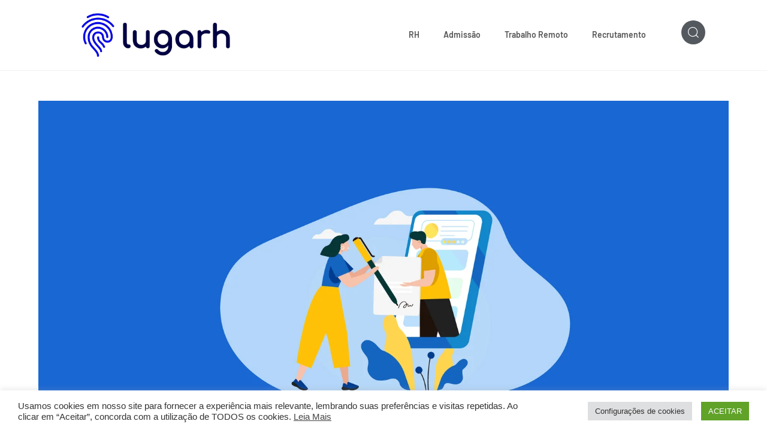

--- FILE ---
content_type: text/css
request_url: https://blog.lugarh.com.br/wp-content/cache/wpfc-minified/9k40pana/g1d94.css
body_size: 55193
content:
@font-face {
font-family: 'Roboto';
font-style: italic;
font-weight: 100;
font-stretch: 100%;
font-display: swap;
src: url(https://blog.lugarh.com.br/wp-content/uploads/elementor/google-fonts/fonts/roboto-kfo5cnqeu92fr1mu53zec9_vu3r1gihoszmkc3kawzu.woff2) format('woff2');
unicode-range: U+0460-052F, U+1C80-1C8A, U+20B4, U+2DE0-2DFF, U+A640-A69F, U+FE2E-FE2F;
} @font-face {
font-family: 'Roboto';
font-style: italic;
font-weight: 100;
font-stretch: 100%;
font-display: swap;
src: url(https://blog.lugarh.com.br/wp-content/uploads/elementor/google-fonts/fonts/roboto-kfo5cnqeu92fr1mu53zec9_vu3r1gihoszmkankawzu.woff2) format('woff2');
unicode-range: U+0301, U+0400-045F, U+0490-0491, U+04B0-04B1, U+2116;
} @font-face {
font-family: 'Roboto';
font-style: italic;
font-weight: 100;
font-stretch: 100%;
font-display: swap;
src: url(https://blog.lugarh.com.br/wp-content/uploads/elementor/google-fonts/fonts/roboto-kfo5cnqeu92fr1mu53zec9_vu3r1gihoszmkcnkawzu.woff2) format('woff2');
unicode-range: U+1F00-1FFF;
} @font-face {
font-family: 'Roboto';
font-style: italic;
font-weight: 100;
font-stretch: 100%;
font-display: swap;
src: url(https://blog.lugarh.com.br/wp-content/uploads/elementor/google-fonts/fonts/roboto-kfo5cnqeu92fr1mu53zec9_vu3r1gihoszmkbxkawzu.woff2) format('woff2');
unicode-range: U+0370-0377, U+037A-037F, U+0384-038A, U+038C, U+038E-03A1, U+03A3-03FF;
} @font-face {
font-family: 'Roboto';
font-style: italic;
font-weight: 100;
font-stretch: 100%;
font-display: swap;
src: url(https://blog.lugarh.com.br/wp-content/uploads/elementor/google-fonts/fonts/roboto-kfo5cnqeu92fr1mu53zec9_vu3r1gihoszmkenkawzu.woff2) format('woff2');
unicode-range: U+0302-0303, U+0305, U+0307-0308, U+0310, U+0312, U+0315, U+031A, U+0326-0327, U+032C, U+032F-0330, U+0332-0333, U+0338, U+033A, U+0346, U+034D, U+0391-03A1, U+03A3-03A9, U+03B1-03C9, U+03D1, U+03D5-03D6, U+03F0-03F1, U+03F4-03F5, U+2016-2017, U+2034-2038, U+203C, U+2040, U+2043, U+2047, U+2050, U+2057, U+205F, U+2070-2071, U+2074-208E, U+2090-209C, U+20D0-20DC, U+20E1, U+20E5-20EF, U+2100-2112, U+2114-2115, U+2117-2121, U+2123-214F, U+2190, U+2192, U+2194-21AE, U+21B0-21E5, U+21F1-21F2, U+21F4-2211, U+2213-2214, U+2216-22FF, U+2308-230B, U+2310, U+2319, U+231C-2321, U+2336-237A, U+237C, U+2395, U+239B-23B7, U+23D0, U+23DC-23E1, U+2474-2475, U+25AF, U+25B3, U+25B7, U+25BD, U+25C1, U+25CA, U+25CC, U+25FB, U+266D-266F, U+27C0-27FF, U+2900-2AFF, U+2B0E-2B11, U+2B30-2B4C, U+2BFE, U+3030, U+FF5B, U+FF5D, U+1D400-1D7FF, U+1EE00-1EEFF;
} @font-face {
font-family: 'Roboto';
font-style: italic;
font-weight: 100;
font-stretch: 100%;
font-display: swap;
src: url(https://blog.lugarh.com.br/wp-content/uploads/elementor/google-fonts/fonts/roboto-kfo5cnqeu92fr1mu53zec9_vu3r1gihoszmkahkawzu.woff2) format('woff2');
unicode-range: U+0001-000C, U+000E-001F, U+007F-009F, U+20DD-20E0, U+20E2-20E4, U+2150-218F, U+2190, U+2192, U+2194-2199, U+21AF, U+21E6-21F0, U+21F3, U+2218-2219, U+2299, U+22C4-22C6, U+2300-243F, U+2440-244A, U+2460-24FF, U+25A0-27BF, U+2800-28FF, U+2921-2922, U+2981, U+29BF, U+29EB, U+2B00-2BFF, U+4DC0-4DFF, U+FFF9-FFFB, U+10140-1018E, U+10190-1019C, U+101A0, U+101D0-101FD, U+102E0-102FB, U+10E60-10E7E, U+1D2C0-1D2D3, U+1D2E0-1D37F, U+1F000-1F0FF, U+1F100-1F1AD, U+1F1E6-1F1FF, U+1F30D-1F30F, U+1F315, U+1F31C, U+1F31E, U+1F320-1F32C, U+1F336, U+1F378, U+1F37D, U+1F382, U+1F393-1F39F, U+1F3A7-1F3A8, U+1F3AC-1F3AF, U+1F3C2, U+1F3C4-1F3C6, U+1F3CA-1F3CE, U+1F3D4-1F3E0, U+1F3ED, U+1F3F1-1F3F3, U+1F3F5-1F3F7, U+1F408, U+1F415, U+1F41F, U+1F426, U+1F43F, U+1F441-1F442, U+1F444, U+1F446-1F449, U+1F44C-1F44E, U+1F453, U+1F46A, U+1F47D, U+1F4A3, U+1F4B0, U+1F4B3, U+1F4B9, U+1F4BB, U+1F4BF, U+1F4C8-1F4CB, U+1F4D6, U+1F4DA, U+1F4DF, U+1F4E3-1F4E6, U+1F4EA-1F4ED, U+1F4F7, U+1F4F9-1F4FB, U+1F4FD-1F4FE, U+1F503, U+1F507-1F50B, U+1F50D, U+1F512-1F513, U+1F53E-1F54A, U+1F54F-1F5FA, U+1F610, U+1F650-1F67F, U+1F687, U+1F68D, U+1F691, U+1F694, U+1F698, U+1F6AD, U+1F6B2, U+1F6B9-1F6BA, U+1F6BC, U+1F6C6-1F6CF, U+1F6D3-1F6D7, U+1F6E0-1F6EA, U+1F6F0-1F6F3, U+1F6F7-1F6FC, U+1F700-1F7FF, U+1F800-1F80B, U+1F810-1F847, U+1F850-1F859, U+1F860-1F887, U+1F890-1F8AD, U+1F8B0-1F8BB, U+1F8C0-1F8C1, U+1F900-1F90B, U+1F93B, U+1F946, U+1F984, U+1F996, U+1F9E9, U+1FA00-1FA6F, U+1FA70-1FA7C, U+1FA80-1FA89, U+1FA8F-1FAC6, U+1FACE-1FADC, U+1FADF-1FAE9, U+1FAF0-1FAF8, U+1FB00-1FBFF;
} @font-face {
font-family: 'Roboto';
font-style: italic;
font-weight: 100;
font-stretch: 100%;
font-display: swap;
src: url(https://blog.lugarh.com.br/wp-content/uploads/elementor/google-fonts/fonts/roboto-kfo5cnqeu92fr1mu53zec9_vu3r1gihoszmkcxkawzu.woff2) format('woff2');
unicode-range: U+0102-0103, U+0110-0111, U+0128-0129, U+0168-0169, U+01A0-01A1, U+01AF-01B0, U+0300-0301, U+0303-0304, U+0308-0309, U+0323, U+0329, U+1EA0-1EF9, U+20AB;
} @font-face {
font-family: 'Roboto';
font-style: italic;
font-weight: 100;
font-stretch: 100%;
font-display: swap;
src: url(https://blog.lugarh.com.br/wp-content/uploads/elementor/google-fonts/fonts/roboto-kfo5cnqeu92fr1mu53zec9_vu3r1gihoszmkchkawzu.woff2) format('woff2');
unicode-range: U+0100-02BA, U+02BD-02C5, U+02C7-02CC, U+02CE-02D7, U+02DD-02FF, U+0304, U+0308, U+0329, U+1D00-1DBF, U+1E00-1E9F, U+1EF2-1EFF, U+2020, U+20A0-20AB, U+20AD-20C0, U+2113, U+2C60-2C7F, U+A720-A7FF;
} @font-face {
font-family: 'Roboto';
font-style: italic;
font-weight: 100;
font-stretch: 100%;
font-display: swap;
src: url(https://blog.lugarh.com.br/wp-content/uploads/elementor/google-fonts/fonts/roboto-kfo5cnqeu92fr1mu53zec9_vu3r1gihoszmkbnka.woff2) format('woff2');
unicode-range: U+0000-00FF, U+0131, U+0152-0153, U+02BB-02BC, U+02C6, U+02DA, U+02DC, U+0304, U+0308, U+0329, U+2000-206F, U+20AC, U+2122, U+2191, U+2193, U+2212, U+2215, U+FEFF, U+FFFD;
} @font-face {
font-family: 'Roboto';
font-style: italic;
font-weight: 200;
font-stretch: 100%;
font-display: swap;
src: url(https://blog.lugarh.com.br/wp-content/uploads/elementor/google-fonts/fonts/roboto-kfo5cnqeu92fr1mu53zec9_vu3r1gihoszmkc3kawzu.woff2) format('woff2');
unicode-range: U+0460-052F, U+1C80-1C8A, U+20B4, U+2DE0-2DFF, U+A640-A69F, U+FE2E-FE2F;
} @font-face {
font-family: 'Roboto';
font-style: italic;
font-weight: 200;
font-stretch: 100%;
font-display: swap;
src: url(https://blog.lugarh.com.br/wp-content/uploads/elementor/google-fonts/fonts/roboto-kfo5cnqeu92fr1mu53zec9_vu3r1gihoszmkankawzu.woff2) format('woff2');
unicode-range: U+0301, U+0400-045F, U+0490-0491, U+04B0-04B1, U+2116;
} @font-face {
font-family: 'Roboto';
font-style: italic;
font-weight: 200;
font-stretch: 100%;
font-display: swap;
src: url(https://blog.lugarh.com.br/wp-content/uploads/elementor/google-fonts/fonts/roboto-kfo5cnqeu92fr1mu53zec9_vu3r1gihoszmkcnkawzu.woff2) format('woff2');
unicode-range: U+1F00-1FFF;
} @font-face {
font-family: 'Roboto';
font-style: italic;
font-weight: 200;
font-stretch: 100%;
font-display: swap;
src: url(https://blog.lugarh.com.br/wp-content/uploads/elementor/google-fonts/fonts/roboto-kfo5cnqeu92fr1mu53zec9_vu3r1gihoszmkbxkawzu.woff2) format('woff2');
unicode-range: U+0370-0377, U+037A-037F, U+0384-038A, U+038C, U+038E-03A1, U+03A3-03FF;
} @font-face {
font-family: 'Roboto';
font-style: italic;
font-weight: 200;
font-stretch: 100%;
font-display: swap;
src: url(https://blog.lugarh.com.br/wp-content/uploads/elementor/google-fonts/fonts/roboto-kfo5cnqeu92fr1mu53zec9_vu3r1gihoszmkenkawzu.woff2) format('woff2');
unicode-range: U+0302-0303, U+0305, U+0307-0308, U+0310, U+0312, U+0315, U+031A, U+0326-0327, U+032C, U+032F-0330, U+0332-0333, U+0338, U+033A, U+0346, U+034D, U+0391-03A1, U+03A3-03A9, U+03B1-03C9, U+03D1, U+03D5-03D6, U+03F0-03F1, U+03F4-03F5, U+2016-2017, U+2034-2038, U+203C, U+2040, U+2043, U+2047, U+2050, U+2057, U+205F, U+2070-2071, U+2074-208E, U+2090-209C, U+20D0-20DC, U+20E1, U+20E5-20EF, U+2100-2112, U+2114-2115, U+2117-2121, U+2123-214F, U+2190, U+2192, U+2194-21AE, U+21B0-21E5, U+21F1-21F2, U+21F4-2211, U+2213-2214, U+2216-22FF, U+2308-230B, U+2310, U+2319, U+231C-2321, U+2336-237A, U+237C, U+2395, U+239B-23B7, U+23D0, U+23DC-23E1, U+2474-2475, U+25AF, U+25B3, U+25B7, U+25BD, U+25C1, U+25CA, U+25CC, U+25FB, U+266D-266F, U+27C0-27FF, U+2900-2AFF, U+2B0E-2B11, U+2B30-2B4C, U+2BFE, U+3030, U+FF5B, U+FF5D, U+1D400-1D7FF, U+1EE00-1EEFF;
} @font-face {
font-family: 'Roboto';
font-style: italic;
font-weight: 200;
font-stretch: 100%;
font-display: swap;
src: url(https://blog.lugarh.com.br/wp-content/uploads/elementor/google-fonts/fonts/roboto-kfo5cnqeu92fr1mu53zec9_vu3r1gihoszmkahkawzu.woff2) format('woff2');
unicode-range: U+0001-000C, U+000E-001F, U+007F-009F, U+20DD-20E0, U+20E2-20E4, U+2150-218F, U+2190, U+2192, U+2194-2199, U+21AF, U+21E6-21F0, U+21F3, U+2218-2219, U+2299, U+22C4-22C6, U+2300-243F, U+2440-244A, U+2460-24FF, U+25A0-27BF, U+2800-28FF, U+2921-2922, U+2981, U+29BF, U+29EB, U+2B00-2BFF, U+4DC0-4DFF, U+FFF9-FFFB, U+10140-1018E, U+10190-1019C, U+101A0, U+101D0-101FD, U+102E0-102FB, U+10E60-10E7E, U+1D2C0-1D2D3, U+1D2E0-1D37F, U+1F000-1F0FF, U+1F100-1F1AD, U+1F1E6-1F1FF, U+1F30D-1F30F, U+1F315, U+1F31C, U+1F31E, U+1F320-1F32C, U+1F336, U+1F378, U+1F37D, U+1F382, U+1F393-1F39F, U+1F3A7-1F3A8, U+1F3AC-1F3AF, U+1F3C2, U+1F3C4-1F3C6, U+1F3CA-1F3CE, U+1F3D4-1F3E0, U+1F3ED, U+1F3F1-1F3F3, U+1F3F5-1F3F7, U+1F408, U+1F415, U+1F41F, U+1F426, U+1F43F, U+1F441-1F442, U+1F444, U+1F446-1F449, U+1F44C-1F44E, U+1F453, U+1F46A, U+1F47D, U+1F4A3, U+1F4B0, U+1F4B3, U+1F4B9, U+1F4BB, U+1F4BF, U+1F4C8-1F4CB, U+1F4D6, U+1F4DA, U+1F4DF, U+1F4E3-1F4E6, U+1F4EA-1F4ED, U+1F4F7, U+1F4F9-1F4FB, U+1F4FD-1F4FE, U+1F503, U+1F507-1F50B, U+1F50D, U+1F512-1F513, U+1F53E-1F54A, U+1F54F-1F5FA, U+1F610, U+1F650-1F67F, U+1F687, U+1F68D, U+1F691, U+1F694, U+1F698, U+1F6AD, U+1F6B2, U+1F6B9-1F6BA, U+1F6BC, U+1F6C6-1F6CF, U+1F6D3-1F6D7, U+1F6E0-1F6EA, U+1F6F0-1F6F3, U+1F6F7-1F6FC, U+1F700-1F7FF, U+1F800-1F80B, U+1F810-1F847, U+1F850-1F859, U+1F860-1F887, U+1F890-1F8AD, U+1F8B0-1F8BB, U+1F8C0-1F8C1, U+1F900-1F90B, U+1F93B, U+1F946, U+1F984, U+1F996, U+1F9E9, U+1FA00-1FA6F, U+1FA70-1FA7C, U+1FA80-1FA89, U+1FA8F-1FAC6, U+1FACE-1FADC, U+1FADF-1FAE9, U+1FAF0-1FAF8, U+1FB00-1FBFF;
} @font-face {
font-family: 'Roboto';
font-style: italic;
font-weight: 200;
font-stretch: 100%;
font-display: swap;
src: url(https://blog.lugarh.com.br/wp-content/uploads/elementor/google-fonts/fonts/roboto-kfo5cnqeu92fr1mu53zec9_vu3r1gihoszmkcxkawzu.woff2) format('woff2');
unicode-range: U+0102-0103, U+0110-0111, U+0128-0129, U+0168-0169, U+01A0-01A1, U+01AF-01B0, U+0300-0301, U+0303-0304, U+0308-0309, U+0323, U+0329, U+1EA0-1EF9, U+20AB;
} @font-face {
font-family: 'Roboto';
font-style: italic;
font-weight: 200;
font-stretch: 100%;
font-display: swap;
src: url(https://blog.lugarh.com.br/wp-content/uploads/elementor/google-fonts/fonts/roboto-kfo5cnqeu92fr1mu53zec9_vu3r1gihoszmkchkawzu.woff2) format('woff2');
unicode-range: U+0100-02BA, U+02BD-02C5, U+02C7-02CC, U+02CE-02D7, U+02DD-02FF, U+0304, U+0308, U+0329, U+1D00-1DBF, U+1E00-1E9F, U+1EF2-1EFF, U+2020, U+20A0-20AB, U+20AD-20C0, U+2113, U+2C60-2C7F, U+A720-A7FF;
} @font-face {
font-family: 'Roboto';
font-style: italic;
font-weight: 200;
font-stretch: 100%;
font-display: swap;
src: url(https://blog.lugarh.com.br/wp-content/uploads/elementor/google-fonts/fonts/roboto-kfo5cnqeu92fr1mu53zec9_vu3r1gihoszmkbnka.woff2) format('woff2');
unicode-range: U+0000-00FF, U+0131, U+0152-0153, U+02BB-02BC, U+02C6, U+02DA, U+02DC, U+0304, U+0308, U+0329, U+2000-206F, U+20AC, U+2122, U+2191, U+2193, U+2212, U+2215, U+FEFF, U+FFFD;
} @font-face {
font-family: 'Roboto';
font-style: italic;
font-weight: 300;
font-stretch: 100%;
font-display: swap;
src: url(https://blog.lugarh.com.br/wp-content/uploads/elementor/google-fonts/fonts/roboto-kfo5cnqeu92fr1mu53zec9_vu3r1gihoszmkc3kawzu.woff2) format('woff2');
unicode-range: U+0460-052F, U+1C80-1C8A, U+20B4, U+2DE0-2DFF, U+A640-A69F, U+FE2E-FE2F;
} @font-face {
font-family: 'Roboto';
font-style: italic;
font-weight: 300;
font-stretch: 100%;
font-display: swap;
src: url(https://blog.lugarh.com.br/wp-content/uploads/elementor/google-fonts/fonts/roboto-kfo5cnqeu92fr1mu53zec9_vu3r1gihoszmkankawzu.woff2) format('woff2');
unicode-range: U+0301, U+0400-045F, U+0490-0491, U+04B0-04B1, U+2116;
} @font-face {
font-family: 'Roboto';
font-style: italic;
font-weight: 300;
font-stretch: 100%;
font-display: swap;
src: url(https://blog.lugarh.com.br/wp-content/uploads/elementor/google-fonts/fonts/roboto-kfo5cnqeu92fr1mu53zec9_vu3r1gihoszmkcnkawzu.woff2) format('woff2');
unicode-range: U+1F00-1FFF;
} @font-face {
font-family: 'Roboto';
font-style: italic;
font-weight: 300;
font-stretch: 100%;
font-display: swap;
src: url(https://blog.lugarh.com.br/wp-content/uploads/elementor/google-fonts/fonts/roboto-kfo5cnqeu92fr1mu53zec9_vu3r1gihoszmkbxkawzu.woff2) format('woff2');
unicode-range: U+0370-0377, U+037A-037F, U+0384-038A, U+038C, U+038E-03A1, U+03A3-03FF;
} @font-face {
font-family: 'Roboto';
font-style: italic;
font-weight: 300;
font-stretch: 100%;
font-display: swap;
src: url(https://blog.lugarh.com.br/wp-content/uploads/elementor/google-fonts/fonts/roboto-kfo5cnqeu92fr1mu53zec9_vu3r1gihoszmkenkawzu.woff2) format('woff2');
unicode-range: U+0302-0303, U+0305, U+0307-0308, U+0310, U+0312, U+0315, U+031A, U+0326-0327, U+032C, U+032F-0330, U+0332-0333, U+0338, U+033A, U+0346, U+034D, U+0391-03A1, U+03A3-03A9, U+03B1-03C9, U+03D1, U+03D5-03D6, U+03F0-03F1, U+03F4-03F5, U+2016-2017, U+2034-2038, U+203C, U+2040, U+2043, U+2047, U+2050, U+2057, U+205F, U+2070-2071, U+2074-208E, U+2090-209C, U+20D0-20DC, U+20E1, U+20E5-20EF, U+2100-2112, U+2114-2115, U+2117-2121, U+2123-214F, U+2190, U+2192, U+2194-21AE, U+21B0-21E5, U+21F1-21F2, U+21F4-2211, U+2213-2214, U+2216-22FF, U+2308-230B, U+2310, U+2319, U+231C-2321, U+2336-237A, U+237C, U+2395, U+239B-23B7, U+23D0, U+23DC-23E1, U+2474-2475, U+25AF, U+25B3, U+25B7, U+25BD, U+25C1, U+25CA, U+25CC, U+25FB, U+266D-266F, U+27C0-27FF, U+2900-2AFF, U+2B0E-2B11, U+2B30-2B4C, U+2BFE, U+3030, U+FF5B, U+FF5D, U+1D400-1D7FF, U+1EE00-1EEFF;
} @font-face {
font-family: 'Roboto';
font-style: italic;
font-weight: 300;
font-stretch: 100%;
font-display: swap;
src: url(https://blog.lugarh.com.br/wp-content/uploads/elementor/google-fonts/fonts/roboto-kfo5cnqeu92fr1mu53zec9_vu3r1gihoszmkahkawzu.woff2) format('woff2');
unicode-range: U+0001-000C, U+000E-001F, U+007F-009F, U+20DD-20E0, U+20E2-20E4, U+2150-218F, U+2190, U+2192, U+2194-2199, U+21AF, U+21E6-21F0, U+21F3, U+2218-2219, U+2299, U+22C4-22C6, U+2300-243F, U+2440-244A, U+2460-24FF, U+25A0-27BF, U+2800-28FF, U+2921-2922, U+2981, U+29BF, U+29EB, U+2B00-2BFF, U+4DC0-4DFF, U+FFF9-FFFB, U+10140-1018E, U+10190-1019C, U+101A0, U+101D0-101FD, U+102E0-102FB, U+10E60-10E7E, U+1D2C0-1D2D3, U+1D2E0-1D37F, U+1F000-1F0FF, U+1F100-1F1AD, U+1F1E6-1F1FF, U+1F30D-1F30F, U+1F315, U+1F31C, U+1F31E, U+1F320-1F32C, U+1F336, U+1F378, U+1F37D, U+1F382, U+1F393-1F39F, U+1F3A7-1F3A8, U+1F3AC-1F3AF, U+1F3C2, U+1F3C4-1F3C6, U+1F3CA-1F3CE, U+1F3D4-1F3E0, U+1F3ED, U+1F3F1-1F3F3, U+1F3F5-1F3F7, U+1F408, U+1F415, U+1F41F, U+1F426, U+1F43F, U+1F441-1F442, U+1F444, U+1F446-1F449, U+1F44C-1F44E, U+1F453, U+1F46A, U+1F47D, U+1F4A3, U+1F4B0, U+1F4B3, U+1F4B9, U+1F4BB, U+1F4BF, U+1F4C8-1F4CB, U+1F4D6, U+1F4DA, U+1F4DF, U+1F4E3-1F4E6, U+1F4EA-1F4ED, U+1F4F7, U+1F4F9-1F4FB, U+1F4FD-1F4FE, U+1F503, U+1F507-1F50B, U+1F50D, U+1F512-1F513, U+1F53E-1F54A, U+1F54F-1F5FA, U+1F610, U+1F650-1F67F, U+1F687, U+1F68D, U+1F691, U+1F694, U+1F698, U+1F6AD, U+1F6B2, U+1F6B9-1F6BA, U+1F6BC, U+1F6C6-1F6CF, U+1F6D3-1F6D7, U+1F6E0-1F6EA, U+1F6F0-1F6F3, U+1F6F7-1F6FC, U+1F700-1F7FF, U+1F800-1F80B, U+1F810-1F847, U+1F850-1F859, U+1F860-1F887, U+1F890-1F8AD, U+1F8B0-1F8BB, U+1F8C0-1F8C1, U+1F900-1F90B, U+1F93B, U+1F946, U+1F984, U+1F996, U+1F9E9, U+1FA00-1FA6F, U+1FA70-1FA7C, U+1FA80-1FA89, U+1FA8F-1FAC6, U+1FACE-1FADC, U+1FADF-1FAE9, U+1FAF0-1FAF8, U+1FB00-1FBFF;
} @font-face {
font-family: 'Roboto';
font-style: italic;
font-weight: 300;
font-stretch: 100%;
font-display: swap;
src: url(https://blog.lugarh.com.br/wp-content/uploads/elementor/google-fonts/fonts/roboto-kfo5cnqeu92fr1mu53zec9_vu3r1gihoszmkcxkawzu.woff2) format('woff2');
unicode-range: U+0102-0103, U+0110-0111, U+0128-0129, U+0168-0169, U+01A0-01A1, U+01AF-01B0, U+0300-0301, U+0303-0304, U+0308-0309, U+0323, U+0329, U+1EA0-1EF9, U+20AB;
} @font-face {
font-family: 'Roboto';
font-style: italic;
font-weight: 300;
font-stretch: 100%;
font-display: swap;
src: url(https://blog.lugarh.com.br/wp-content/uploads/elementor/google-fonts/fonts/roboto-kfo5cnqeu92fr1mu53zec9_vu3r1gihoszmkchkawzu.woff2) format('woff2');
unicode-range: U+0100-02BA, U+02BD-02C5, U+02C7-02CC, U+02CE-02D7, U+02DD-02FF, U+0304, U+0308, U+0329, U+1D00-1DBF, U+1E00-1E9F, U+1EF2-1EFF, U+2020, U+20A0-20AB, U+20AD-20C0, U+2113, U+2C60-2C7F, U+A720-A7FF;
} @font-face {
font-family: 'Roboto';
font-style: italic;
font-weight: 300;
font-stretch: 100%;
font-display: swap;
src: url(https://blog.lugarh.com.br/wp-content/uploads/elementor/google-fonts/fonts/roboto-kfo5cnqeu92fr1mu53zec9_vu3r1gihoszmkbnka.woff2) format('woff2');
unicode-range: U+0000-00FF, U+0131, U+0152-0153, U+02BB-02BC, U+02C6, U+02DA, U+02DC, U+0304, U+0308, U+0329, U+2000-206F, U+20AC, U+2122, U+2191, U+2193, U+2212, U+2215, U+FEFF, U+FFFD;
} @font-face {
font-family: 'Roboto';
font-style: italic;
font-weight: 400;
font-stretch: 100%;
font-display: swap;
src: url(https://blog.lugarh.com.br/wp-content/uploads/elementor/google-fonts/fonts/roboto-kfo5cnqeu92fr1mu53zec9_vu3r1gihoszmkc3kawzu.woff2) format('woff2');
unicode-range: U+0460-052F, U+1C80-1C8A, U+20B4, U+2DE0-2DFF, U+A640-A69F, U+FE2E-FE2F;
} @font-face {
font-family: 'Roboto';
font-style: italic;
font-weight: 400;
font-stretch: 100%;
font-display: swap;
src: url(https://blog.lugarh.com.br/wp-content/uploads/elementor/google-fonts/fonts/roboto-kfo5cnqeu92fr1mu53zec9_vu3r1gihoszmkankawzu.woff2) format('woff2');
unicode-range: U+0301, U+0400-045F, U+0490-0491, U+04B0-04B1, U+2116;
} @font-face {
font-family: 'Roboto';
font-style: italic;
font-weight: 400;
font-stretch: 100%;
font-display: swap;
src: url(https://blog.lugarh.com.br/wp-content/uploads/elementor/google-fonts/fonts/roboto-kfo5cnqeu92fr1mu53zec9_vu3r1gihoszmkcnkawzu.woff2) format('woff2');
unicode-range: U+1F00-1FFF;
} @font-face {
font-family: 'Roboto';
font-style: italic;
font-weight: 400;
font-stretch: 100%;
font-display: swap;
src: url(https://blog.lugarh.com.br/wp-content/uploads/elementor/google-fonts/fonts/roboto-kfo5cnqeu92fr1mu53zec9_vu3r1gihoszmkbxkawzu.woff2) format('woff2');
unicode-range: U+0370-0377, U+037A-037F, U+0384-038A, U+038C, U+038E-03A1, U+03A3-03FF;
} @font-face {
font-family: 'Roboto';
font-style: italic;
font-weight: 400;
font-stretch: 100%;
font-display: swap;
src: url(https://blog.lugarh.com.br/wp-content/uploads/elementor/google-fonts/fonts/roboto-kfo5cnqeu92fr1mu53zec9_vu3r1gihoszmkenkawzu.woff2) format('woff2');
unicode-range: U+0302-0303, U+0305, U+0307-0308, U+0310, U+0312, U+0315, U+031A, U+0326-0327, U+032C, U+032F-0330, U+0332-0333, U+0338, U+033A, U+0346, U+034D, U+0391-03A1, U+03A3-03A9, U+03B1-03C9, U+03D1, U+03D5-03D6, U+03F0-03F1, U+03F4-03F5, U+2016-2017, U+2034-2038, U+203C, U+2040, U+2043, U+2047, U+2050, U+2057, U+205F, U+2070-2071, U+2074-208E, U+2090-209C, U+20D0-20DC, U+20E1, U+20E5-20EF, U+2100-2112, U+2114-2115, U+2117-2121, U+2123-214F, U+2190, U+2192, U+2194-21AE, U+21B0-21E5, U+21F1-21F2, U+21F4-2211, U+2213-2214, U+2216-22FF, U+2308-230B, U+2310, U+2319, U+231C-2321, U+2336-237A, U+237C, U+2395, U+239B-23B7, U+23D0, U+23DC-23E1, U+2474-2475, U+25AF, U+25B3, U+25B7, U+25BD, U+25C1, U+25CA, U+25CC, U+25FB, U+266D-266F, U+27C0-27FF, U+2900-2AFF, U+2B0E-2B11, U+2B30-2B4C, U+2BFE, U+3030, U+FF5B, U+FF5D, U+1D400-1D7FF, U+1EE00-1EEFF;
} @font-face {
font-family: 'Roboto';
font-style: italic;
font-weight: 400;
font-stretch: 100%;
font-display: swap;
src: url(https://blog.lugarh.com.br/wp-content/uploads/elementor/google-fonts/fonts/roboto-kfo5cnqeu92fr1mu53zec9_vu3r1gihoszmkahkawzu.woff2) format('woff2');
unicode-range: U+0001-000C, U+000E-001F, U+007F-009F, U+20DD-20E0, U+20E2-20E4, U+2150-218F, U+2190, U+2192, U+2194-2199, U+21AF, U+21E6-21F0, U+21F3, U+2218-2219, U+2299, U+22C4-22C6, U+2300-243F, U+2440-244A, U+2460-24FF, U+25A0-27BF, U+2800-28FF, U+2921-2922, U+2981, U+29BF, U+29EB, U+2B00-2BFF, U+4DC0-4DFF, U+FFF9-FFFB, U+10140-1018E, U+10190-1019C, U+101A0, U+101D0-101FD, U+102E0-102FB, U+10E60-10E7E, U+1D2C0-1D2D3, U+1D2E0-1D37F, U+1F000-1F0FF, U+1F100-1F1AD, U+1F1E6-1F1FF, U+1F30D-1F30F, U+1F315, U+1F31C, U+1F31E, U+1F320-1F32C, U+1F336, U+1F378, U+1F37D, U+1F382, U+1F393-1F39F, U+1F3A7-1F3A8, U+1F3AC-1F3AF, U+1F3C2, U+1F3C4-1F3C6, U+1F3CA-1F3CE, U+1F3D4-1F3E0, U+1F3ED, U+1F3F1-1F3F3, U+1F3F5-1F3F7, U+1F408, U+1F415, U+1F41F, U+1F426, U+1F43F, U+1F441-1F442, U+1F444, U+1F446-1F449, U+1F44C-1F44E, U+1F453, U+1F46A, U+1F47D, U+1F4A3, U+1F4B0, U+1F4B3, U+1F4B9, U+1F4BB, U+1F4BF, U+1F4C8-1F4CB, U+1F4D6, U+1F4DA, U+1F4DF, U+1F4E3-1F4E6, U+1F4EA-1F4ED, U+1F4F7, U+1F4F9-1F4FB, U+1F4FD-1F4FE, U+1F503, U+1F507-1F50B, U+1F50D, U+1F512-1F513, U+1F53E-1F54A, U+1F54F-1F5FA, U+1F610, U+1F650-1F67F, U+1F687, U+1F68D, U+1F691, U+1F694, U+1F698, U+1F6AD, U+1F6B2, U+1F6B9-1F6BA, U+1F6BC, U+1F6C6-1F6CF, U+1F6D3-1F6D7, U+1F6E0-1F6EA, U+1F6F0-1F6F3, U+1F6F7-1F6FC, U+1F700-1F7FF, U+1F800-1F80B, U+1F810-1F847, U+1F850-1F859, U+1F860-1F887, U+1F890-1F8AD, U+1F8B0-1F8BB, U+1F8C0-1F8C1, U+1F900-1F90B, U+1F93B, U+1F946, U+1F984, U+1F996, U+1F9E9, U+1FA00-1FA6F, U+1FA70-1FA7C, U+1FA80-1FA89, U+1FA8F-1FAC6, U+1FACE-1FADC, U+1FADF-1FAE9, U+1FAF0-1FAF8, U+1FB00-1FBFF;
} @font-face {
font-family: 'Roboto';
font-style: italic;
font-weight: 400;
font-stretch: 100%;
font-display: swap;
src: url(https://blog.lugarh.com.br/wp-content/uploads/elementor/google-fonts/fonts/roboto-kfo5cnqeu92fr1mu53zec9_vu3r1gihoszmkcxkawzu.woff2) format('woff2');
unicode-range: U+0102-0103, U+0110-0111, U+0128-0129, U+0168-0169, U+01A0-01A1, U+01AF-01B0, U+0300-0301, U+0303-0304, U+0308-0309, U+0323, U+0329, U+1EA0-1EF9, U+20AB;
} @font-face {
font-family: 'Roboto';
font-style: italic;
font-weight: 400;
font-stretch: 100%;
font-display: swap;
src: url(https://blog.lugarh.com.br/wp-content/uploads/elementor/google-fonts/fonts/roboto-kfo5cnqeu92fr1mu53zec9_vu3r1gihoszmkchkawzu.woff2) format('woff2');
unicode-range: U+0100-02BA, U+02BD-02C5, U+02C7-02CC, U+02CE-02D7, U+02DD-02FF, U+0304, U+0308, U+0329, U+1D00-1DBF, U+1E00-1E9F, U+1EF2-1EFF, U+2020, U+20A0-20AB, U+20AD-20C0, U+2113, U+2C60-2C7F, U+A720-A7FF;
} @font-face {
font-family: 'Roboto';
font-style: italic;
font-weight: 400;
font-stretch: 100%;
font-display: swap;
src: url(https://blog.lugarh.com.br/wp-content/uploads/elementor/google-fonts/fonts/roboto-kfo5cnqeu92fr1mu53zec9_vu3r1gihoszmkbnka.woff2) format('woff2');
unicode-range: U+0000-00FF, U+0131, U+0152-0153, U+02BB-02BC, U+02C6, U+02DA, U+02DC, U+0304, U+0308, U+0329, U+2000-206F, U+20AC, U+2122, U+2191, U+2193, U+2212, U+2215, U+FEFF, U+FFFD;
} @font-face {
font-family: 'Roboto';
font-style: italic;
font-weight: 500;
font-stretch: 100%;
font-display: swap;
src: url(https://blog.lugarh.com.br/wp-content/uploads/elementor/google-fonts/fonts/roboto-kfo5cnqeu92fr1mu53zec9_vu3r1gihoszmkc3kawzu.woff2) format('woff2');
unicode-range: U+0460-052F, U+1C80-1C8A, U+20B4, U+2DE0-2DFF, U+A640-A69F, U+FE2E-FE2F;
} @font-face {
font-family: 'Roboto';
font-style: italic;
font-weight: 500;
font-stretch: 100%;
font-display: swap;
src: url(https://blog.lugarh.com.br/wp-content/uploads/elementor/google-fonts/fonts/roboto-kfo5cnqeu92fr1mu53zec9_vu3r1gihoszmkankawzu.woff2) format('woff2');
unicode-range: U+0301, U+0400-045F, U+0490-0491, U+04B0-04B1, U+2116;
} @font-face {
font-family: 'Roboto';
font-style: italic;
font-weight: 500;
font-stretch: 100%;
font-display: swap;
src: url(https://blog.lugarh.com.br/wp-content/uploads/elementor/google-fonts/fonts/roboto-kfo5cnqeu92fr1mu53zec9_vu3r1gihoszmkcnkawzu.woff2) format('woff2');
unicode-range: U+1F00-1FFF;
} @font-face {
font-family: 'Roboto';
font-style: italic;
font-weight: 500;
font-stretch: 100%;
font-display: swap;
src: url(https://blog.lugarh.com.br/wp-content/uploads/elementor/google-fonts/fonts/roboto-kfo5cnqeu92fr1mu53zec9_vu3r1gihoszmkbxkawzu.woff2) format('woff2');
unicode-range: U+0370-0377, U+037A-037F, U+0384-038A, U+038C, U+038E-03A1, U+03A3-03FF;
} @font-face {
font-family: 'Roboto';
font-style: italic;
font-weight: 500;
font-stretch: 100%;
font-display: swap;
src: url(https://blog.lugarh.com.br/wp-content/uploads/elementor/google-fonts/fonts/roboto-kfo5cnqeu92fr1mu53zec9_vu3r1gihoszmkenkawzu.woff2) format('woff2');
unicode-range: U+0302-0303, U+0305, U+0307-0308, U+0310, U+0312, U+0315, U+031A, U+0326-0327, U+032C, U+032F-0330, U+0332-0333, U+0338, U+033A, U+0346, U+034D, U+0391-03A1, U+03A3-03A9, U+03B1-03C9, U+03D1, U+03D5-03D6, U+03F0-03F1, U+03F4-03F5, U+2016-2017, U+2034-2038, U+203C, U+2040, U+2043, U+2047, U+2050, U+2057, U+205F, U+2070-2071, U+2074-208E, U+2090-209C, U+20D0-20DC, U+20E1, U+20E5-20EF, U+2100-2112, U+2114-2115, U+2117-2121, U+2123-214F, U+2190, U+2192, U+2194-21AE, U+21B0-21E5, U+21F1-21F2, U+21F4-2211, U+2213-2214, U+2216-22FF, U+2308-230B, U+2310, U+2319, U+231C-2321, U+2336-237A, U+237C, U+2395, U+239B-23B7, U+23D0, U+23DC-23E1, U+2474-2475, U+25AF, U+25B3, U+25B7, U+25BD, U+25C1, U+25CA, U+25CC, U+25FB, U+266D-266F, U+27C0-27FF, U+2900-2AFF, U+2B0E-2B11, U+2B30-2B4C, U+2BFE, U+3030, U+FF5B, U+FF5D, U+1D400-1D7FF, U+1EE00-1EEFF;
} @font-face {
font-family: 'Roboto';
font-style: italic;
font-weight: 500;
font-stretch: 100%;
font-display: swap;
src: url(https://blog.lugarh.com.br/wp-content/uploads/elementor/google-fonts/fonts/roboto-kfo5cnqeu92fr1mu53zec9_vu3r1gihoszmkahkawzu.woff2) format('woff2');
unicode-range: U+0001-000C, U+000E-001F, U+007F-009F, U+20DD-20E0, U+20E2-20E4, U+2150-218F, U+2190, U+2192, U+2194-2199, U+21AF, U+21E6-21F0, U+21F3, U+2218-2219, U+2299, U+22C4-22C6, U+2300-243F, U+2440-244A, U+2460-24FF, U+25A0-27BF, U+2800-28FF, U+2921-2922, U+2981, U+29BF, U+29EB, U+2B00-2BFF, U+4DC0-4DFF, U+FFF9-FFFB, U+10140-1018E, U+10190-1019C, U+101A0, U+101D0-101FD, U+102E0-102FB, U+10E60-10E7E, U+1D2C0-1D2D3, U+1D2E0-1D37F, U+1F000-1F0FF, U+1F100-1F1AD, U+1F1E6-1F1FF, U+1F30D-1F30F, U+1F315, U+1F31C, U+1F31E, U+1F320-1F32C, U+1F336, U+1F378, U+1F37D, U+1F382, U+1F393-1F39F, U+1F3A7-1F3A8, U+1F3AC-1F3AF, U+1F3C2, U+1F3C4-1F3C6, U+1F3CA-1F3CE, U+1F3D4-1F3E0, U+1F3ED, U+1F3F1-1F3F3, U+1F3F5-1F3F7, U+1F408, U+1F415, U+1F41F, U+1F426, U+1F43F, U+1F441-1F442, U+1F444, U+1F446-1F449, U+1F44C-1F44E, U+1F453, U+1F46A, U+1F47D, U+1F4A3, U+1F4B0, U+1F4B3, U+1F4B9, U+1F4BB, U+1F4BF, U+1F4C8-1F4CB, U+1F4D6, U+1F4DA, U+1F4DF, U+1F4E3-1F4E6, U+1F4EA-1F4ED, U+1F4F7, U+1F4F9-1F4FB, U+1F4FD-1F4FE, U+1F503, U+1F507-1F50B, U+1F50D, U+1F512-1F513, U+1F53E-1F54A, U+1F54F-1F5FA, U+1F610, U+1F650-1F67F, U+1F687, U+1F68D, U+1F691, U+1F694, U+1F698, U+1F6AD, U+1F6B2, U+1F6B9-1F6BA, U+1F6BC, U+1F6C6-1F6CF, U+1F6D3-1F6D7, U+1F6E0-1F6EA, U+1F6F0-1F6F3, U+1F6F7-1F6FC, U+1F700-1F7FF, U+1F800-1F80B, U+1F810-1F847, U+1F850-1F859, U+1F860-1F887, U+1F890-1F8AD, U+1F8B0-1F8BB, U+1F8C0-1F8C1, U+1F900-1F90B, U+1F93B, U+1F946, U+1F984, U+1F996, U+1F9E9, U+1FA00-1FA6F, U+1FA70-1FA7C, U+1FA80-1FA89, U+1FA8F-1FAC6, U+1FACE-1FADC, U+1FADF-1FAE9, U+1FAF0-1FAF8, U+1FB00-1FBFF;
} @font-face {
font-family: 'Roboto';
font-style: italic;
font-weight: 500;
font-stretch: 100%;
font-display: swap;
src: url(https://blog.lugarh.com.br/wp-content/uploads/elementor/google-fonts/fonts/roboto-kfo5cnqeu92fr1mu53zec9_vu3r1gihoszmkcxkawzu.woff2) format('woff2');
unicode-range: U+0102-0103, U+0110-0111, U+0128-0129, U+0168-0169, U+01A0-01A1, U+01AF-01B0, U+0300-0301, U+0303-0304, U+0308-0309, U+0323, U+0329, U+1EA0-1EF9, U+20AB;
} @font-face {
font-family: 'Roboto';
font-style: italic;
font-weight: 500;
font-stretch: 100%;
font-display: swap;
src: url(https://blog.lugarh.com.br/wp-content/uploads/elementor/google-fonts/fonts/roboto-kfo5cnqeu92fr1mu53zec9_vu3r1gihoszmkchkawzu.woff2) format('woff2');
unicode-range: U+0100-02BA, U+02BD-02C5, U+02C7-02CC, U+02CE-02D7, U+02DD-02FF, U+0304, U+0308, U+0329, U+1D00-1DBF, U+1E00-1E9F, U+1EF2-1EFF, U+2020, U+20A0-20AB, U+20AD-20C0, U+2113, U+2C60-2C7F, U+A720-A7FF;
} @font-face {
font-family: 'Roboto';
font-style: italic;
font-weight: 500;
font-stretch: 100%;
font-display: swap;
src: url(https://blog.lugarh.com.br/wp-content/uploads/elementor/google-fonts/fonts/roboto-kfo5cnqeu92fr1mu53zec9_vu3r1gihoszmkbnka.woff2) format('woff2');
unicode-range: U+0000-00FF, U+0131, U+0152-0153, U+02BB-02BC, U+02C6, U+02DA, U+02DC, U+0304, U+0308, U+0329, U+2000-206F, U+20AC, U+2122, U+2191, U+2193, U+2212, U+2215, U+FEFF, U+FFFD;
} @font-face {
font-family: 'Roboto';
font-style: italic;
font-weight: 600;
font-stretch: 100%;
font-display: swap;
src: url(https://blog.lugarh.com.br/wp-content/uploads/elementor/google-fonts/fonts/roboto-kfo5cnqeu92fr1mu53zec9_vu3r1gihoszmkc3kawzu.woff2) format('woff2');
unicode-range: U+0460-052F, U+1C80-1C8A, U+20B4, U+2DE0-2DFF, U+A640-A69F, U+FE2E-FE2F;
} @font-face {
font-family: 'Roboto';
font-style: italic;
font-weight: 600;
font-stretch: 100%;
font-display: swap;
src: url(https://blog.lugarh.com.br/wp-content/uploads/elementor/google-fonts/fonts/roboto-kfo5cnqeu92fr1mu53zec9_vu3r1gihoszmkankawzu.woff2) format('woff2');
unicode-range: U+0301, U+0400-045F, U+0490-0491, U+04B0-04B1, U+2116;
} @font-face {
font-family: 'Roboto';
font-style: italic;
font-weight: 600;
font-stretch: 100%;
font-display: swap;
src: url(https://blog.lugarh.com.br/wp-content/uploads/elementor/google-fonts/fonts/roboto-kfo5cnqeu92fr1mu53zec9_vu3r1gihoszmkcnkawzu.woff2) format('woff2');
unicode-range: U+1F00-1FFF;
} @font-face {
font-family: 'Roboto';
font-style: italic;
font-weight: 600;
font-stretch: 100%;
font-display: swap;
src: url(https://blog.lugarh.com.br/wp-content/uploads/elementor/google-fonts/fonts/roboto-kfo5cnqeu92fr1mu53zec9_vu3r1gihoszmkbxkawzu.woff2) format('woff2');
unicode-range: U+0370-0377, U+037A-037F, U+0384-038A, U+038C, U+038E-03A1, U+03A3-03FF;
} @font-face {
font-family: 'Roboto';
font-style: italic;
font-weight: 600;
font-stretch: 100%;
font-display: swap;
src: url(https://blog.lugarh.com.br/wp-content/uploads/elementor/google-fonts/fonts/roboto-kfo5cnqeu92fr1mu53zec9_vu3r1gihoszmkenkawzu.woff2) format('woff2');
unicode-range: U+0302-0303, U+0305, U+0307-0308, U+0310, U+0312, U+0315, U+031A, U+0326-0327, U+032C, U+032F-0330, U+0332-0333, U+0338, U+033A, U+0346, U+034D, U+0391-03A1, U+03A3-03A9, U+03B1-03C9, U+03D1, U+03D5-03D6, U+03F0-03F1, U+03F4-03F5, U+2016-2017, U+2034-2038, U+203C, U+2040, U+2043, U+2047, U+2050, U+2057, U+205F, U+2070-2071, U+2074-208E, U+2090-209C, U+20D0-20DC, U+20E1, U+20E5-20EF, U+2100-2112, U+2114-2115, U+2117-2121, U+2123-214F, U+2190, U+2192, U+2194-21AE, U+21B0-21E5, U+21F1-21F2, U+21F4-2211, U+2213-2214, U+2216-22FF, U+2308-230B, U+2310, U+2319, U+231C-2321, U+2336-237A, U+237C, U+2395, U+239B-23B7, U+23D0, U+23DC-23E1, U+2474-2475, U+25AF, U+25B3, U+25B7, U+25BD, U+25C1, U+25CA, U+25CC, U+25FB, U+266D-266F, U+27C0-27FF, U+2900-2AFF, U+2B0E-2B11, U+2B30-2B4C, U+2BFE, U+3030, U+FF5B, U+FF5D, U+1D400-1D7FF, U+1EE00-1EEFF;
} @font-face {
font-family: 'Roboto';
font-style: italic;
font-weight: 600;
font-stretch: 100%;
font-display: swap;
src: url(https://blog.lugarh.com.br/wp-content/uploads/elementor/google-fonts/fonts/roboto-kfo5cnqeu92fr1mu53zec9_vu3r1gihoszmkahkawzu.woff2) format('woff2');
unicode-range: U+0001-000C, U+000E-001F, U+007F-009F, U+20DD-20E0, U+20E2-20E4, U+2150-218F, U+2190, U+2192, U+2194-2199, U+21AF, U+21E6-21F0, U+21F3, U+2218-2219, U+2299, U+22C4-22C6, U+2300-243F, U+2440-244A, U+2460-24FF, U+25A0-27BF, U+2800-28FF, U+2921-2922, U+2981, U+29BF, U+29EB, U+2B00-2BFF, U+4DC0-4DFF, U+FFF9-FFFB, U+10140-1018E, U+10190-1019C, U+101A0, U+101D0-101FD, U+102E0-102FB, U+10E60-10E7E, U+1D2C0-1D2D3, U+1D2E0-1D37F, U+1F000-1F0FF, U+1F100-1F1AD, U+1F1E6-1F1FF, U+1F30D-1F30F, U+1F315, U+1F31C, U+1F31E, U+1F320-1F32C, U+1F336, U+1F378, U+1F37D, U+1F382, U+1F393-1F39F, U+1F3A7-1F3A8, U+1F3AC-1F3AF, U+1F3C2, U+1F3C4-1F3C6, U+1F3CA-1F3CE, U+1F3D4-1F3E0, U+1F3ED, U+1F3F1-1F3F3, U+1F3F5-1F3F7, U+1F408, U+1F415, U+1F41F, U+1F426, U+1F43F, U+1F441-1F442, U+1F444, U+1F446-1F449, U+1F44C-1F44E, U+1F453, U+1F46A, U+1F47D, U+1F4A3, U+1F4B0, U+1F4B3, U+1F4B9, U+1F4BB, U+1F4BF, U+1F4C8-1F4CB, U+1F4D6, U+1F4DA, U+1F4DF, U+1F4E3-1F4E6, U+1F4EA-1F4ED, U+1F4F7, U+1F4F9-1F4FB, U+1F4FD-1F4FE, U+1F503, U+1F507-1F50B, U+1F50D, U+1F512-1F513, U+1F53E-1F54A, U+1F54F-1F5FA, U+1F610, U+1F650-1F67F, U+1F687, U+1F68D, U+1F691, U+1F694, U+1F698, U+1F6AD, U+1F6B2, U+1F6B9-1F6BA, U+1F6BC, U+1F6C6-1F6CF, U+1F6D3-1F6D7, U+1F6E0-1F6EA, U+1F6F0-1F6F3, U+1F6F7-1F6FC, U+1F700-1F7FF, U+1F800-1F80B, U+1F810-1F847, U+1F850-1F859, U+1F860-1F887, U+1F890-1F8AD, U+1F8B0-1F8BB, U+1F8C0-1F8C1, U+1F900-1F90B, U+1F93B, U+1F946, U+1F984, U+1F996, U+1F9E9, U+1FA00-1FA6F, U+1FA70-1FA7C, U+1FA80-1FA89, U+1FA8F-1FAC6, U+1FACE-1FADC, U+1FADF-1FAE9, U+1FAF0-1FAF8, U+1FB00-1FBFF;
} @font-face {
font-family: 'Roboto';
font-style: italic;
font-weight: 600;
font-stretch: 100%;
font-display: swap;
src: url(https://blog.lugarh.com.br/wp-content/uploads/elementor/google-fonts/fonts/roboto-kfo5cnqeu92fr1mu53zec9_vu3r1gihoszmkcxkawzu.woff2) format('woff2');
unicode-range: U+0102-0103, U+0110-0111, U+0128-0129, U+0168-0169, U+01A0-01A1, U+01AF-01B0, U+0300-0301, U+0303-0304, U+0308-0309, U+0323, U+0329, U+1EA0-1EF9, U+20AB;
} @font-face {
font-family: 'Roboto';
font-style: italic;
font-weight: 600;
font-stretch: 100%;
font-display: swap;
src: url(https://blog.lugarh.com.br/wp-content/uploads/elementor/google-fonts/fonts/roboto-kfo5cnqeu92fr1mu53zec9_vu3r1gihoszmkchkawzu.woff2) format('woff2');
unicode-range: U+0100-02BA, U+02BD-02C5, U+02C7-02CC, U+02CE-02D7, U+02DD-02FF, U+0304, U+0308, U+0329, U+1D00-1DBF, U+1E00-1E9F, U+1EF2-1EFF, U+2020, U+20A0-20AB, U+20AD-20C0, U+2113, U+2C60-2C7F, U+A720-A7FF;
} @font-face {
font-family: 'Roboto';
font-style: italic;
font-weight: 600;
font-stretch: 100%;
font-display: swap;
src: url(https://blog.lugarh.com.br/wp-content/uploads/elementor/google-fonts/fonts/roboto-kfo5cnqeu92fr1mu53zec9_vu3r1gihoszmkbnka.woff2) format('woff2');
unicode-range: U+0000-00FF, U+0131, U+0152-0153, U+02BB-02BC, U+02C6, U+02DA, U+02DC, U+0304, U+0308, U+0329, U+2000-206F, U+20AC, U+2122, U+2191, U+2193, U+2212, U+2215, U+FEFF, U+FFFD;
} @font-face {
font-family: 'Roboto';
font-style: italic;
font-weight: 700;
font-stretch: 100%;
font-display: swap;
src: url(https://blog.lugarh.com.br/wp-content/uploads/elementor/google-fonts/fonts/roboto-kfo5cnqeu92fr1mu53zec9_vu3r1gihoszmkc3kawzu.woff2) format('woff2');
unicode-range: U+0460-052F, U+1C80-1C8A, U+20B4, U+2DE0-2DFF, U+A640-A69F, U+FE2E-FE2F;
} @font-face {
font-family: 'Roboto';
font-style: italic;
font-weight: 700;
font-stretch: 100%;
font-display: swap;
src: url(https://blog.lugarh.com.br/wp-content/uploads/elementor/google-fonts/fonts/roboto-kfo5cnqeu92fr1mu53zec9_vu3r1gihoszmkankawzu.woff2) format('woff2');
unicode-range: U+0301, U+0400-045F, U+0490-0491, U+04B0-04B1, U+2116;
} @font-face {
font-family: 'Roboto';
font-style: italic;
font-weight: 700;
font-stretch: 100%;
font-display: swap;
src: url(https://blog.lugarh.com.br/wp-content/uploads/elementor/google-fonts/fonts/roboto-kfo5cnqeu92fr1mu53zec9_vu3r1gihoszmkcnkawzu.woff2) format('woff2');
unicode-range: U+1F00-1FFF;
} @font-face {
font-family: 'Roboto';
font-style: italic;
font-weight: 700;
font-stretch: 100%;
font-display: swap;
src: url(https://blog.lugarh.com.br/wp-content/uploads/elementor/google-fonts/fonts/roboto-kfo5cnqeu92fr1mu53zec9_vu3r1gihoszmkbxkawzu.woff2) format('woff2');
unicode-range: U+0370-0377, U+037A-037F, U+0384-038A, U+038C, U+038E-03A1, U+03A3-03FF;
} @font-face {
font-family: 'Roboto';
font-style: italic;
font-weight: 700;
font-stretch: 100%;
font-display: swap;
src: url(https://blog.lugarh.com.br/wp-content/uploads/elementor/google-fonts/fonts/roboto-kfo5cnqeu92fr1mu53zec9_vu3r1gihoszmkenkawzu.woff2) format('woff2');
unicode-range: U+0302-0303, U+0305, U+0307-0308, U+0310, U+0312, U+0315, U+031A, U+0326-0327, U+032C, U+032F-0330, U+0332-0333, U+0338, U+033A, U+0346, U+034D, U+0391-03A1, U+03A3-03A9, U+03B1-03C9, U+03D1, U+03D5-03D6, U+03F0-03F1, U+03F4-03F5, U+2016-2017, U+2034-2038, U+203C, U+2040, U+2043, U+2047, U+2050, U+2057, U+205F, U+2070-2071, U+2074-208E, U+2090-209C, U+20D0-20DC, U+20E1, U+20E5-20EF, U+2100-2112, U+2114-2115, U+2117-2121, U+2123-214F, U+2190, U+2192, U+2194-21AE, U+21B0-21E5, U+21F1-21F2, U+21F4-2211, U+2213-2214, U+2216-22FF, U+2308-230B, U+2310, U+2319, U+231C-2321, U+2336-237A, U+237C, U+2395, U+239B-23B7, U+23D0, U+23DC-23E1, U+2474-2475, U+25AF, U+25B3, U+25B7, U+25BD, U+25C1, U+25CA, U+25CC, U+25FB, U+266D-266F, U+27C0-27FF, U+2900-2AFF, U+2B0E-2B11, U+2B30-2B4C, U+2BFE, U+3030, U+FF5B, U+FF5D, U+1D400-1D7FF, U+1EE00-1EEFF;
} @font-face {
font-family: 'Roboto';
font-style: italic;
font-weight: 700;
font-stretch: 100%;
font-display: swap;
src: url(https://blog.lugarh.com.br/wp-content/uploads/elementor/google-fonts/fonts/roboto-kfo5cnqeu92fr1mu53zec9_vu3r1gihoszmkahkawzu.woff2) format('woff2');
unicode-range: U+0001-000C, U+000E-001F, U+007F-009F, U+20DD-20E0, U+20E2-20E4, U+2150-218F, U+2190, U+2192, U+2194-2199, U+21AF, U+21E6-21F0, U+21F3, U+2218-2219, U+2299, U+22C4-22C6, U+2300-243F, U+2440-244A, U+2460-24FF, U+25A0-27BF, U+2800-28FF, U+2921-2922, U+2981, U+29BF, U+29EB, U+2B00-2BFF, U+4DC0-4DFF, U+FFF9-FFFB, U+10140-1018E, U+10190-1019C, U+101A0, U+101D0-101FD, U+102E0-102FB, U+10E60-10E7E, U+1D2C0-1D2D3, U+1D2E0-1D37F, U+1F000-1F0FF, U+1F100-1F1AD, U+1F1E6-1F1FF, U+1F30D-1F30F, U+1F315, U+1F31C, U+1F31E, U+1F320-1F32C, U+1F336, U+1F378, U+1F37D, U+1F382, U+1F393-1F39F, U+1F3A7-1F3A8, U+1F3AC-1F3AF, U+1F3C2, U+1F3C4-1F3C6, U+1F3CA-1F3CE, U+1F3D4-1F3E0, U+1F3ED, U+1F3F1-1F3F3, U+1F3F5-1F3F7, U+1F408, U+1F415, U+1F41F, U+1F426, U+1F43F, U+1F441-1F442, U+1F444, U+1F446-1F449, U+1F44C-1F44E, U+1F453, U+1F46A, U+1F47D, U+1F4A3, U+1F4B0, U+1F4B3, U+1F4B9, U+1F4BB, U+1F4BF, U+1F4C8-1F4CB, U+1F4D6, U+1F4DA, U+1F4DF, U+1F4E3-1F4E6, U+1F4EA-1F4ED, U+1F4F7, U+1F4F9-1F4FB, U+1F4FD-1F4FE, U+1F503, U+1F507-1F50B, U+1F50D, U+1F512-1F513, U+1F53E-1F54A, U+1F54F-1F5FA, U+1F610, U+1F650-1F67F, U+1F687, U+1F68D, U+1F691, U+1F694, U+1F698, U+1F6AD, U+1F6B2, U+1F6B9-1F6BA, U+1F6BC, U+1F6C6-1F6CF, U+1F6D3-1F6D7, U+1F6E0-1F6EA, U+1F6F0-1F6F3, U+1F6F7-1F6FC, U+1F700-1F7FF, U+1F800-1F80B, U+1F810-1F847, U+1F850-1F859, U+1F860-1F887, U+1F890-1F8AD, U+1F8B0-1F8BB, U+1F8C0-1F8C1, U+1F900-1F90B, U+1F93B, U+1F946, U+1F984, U+1F996, U+1F9E9, U+1FA00-1FA6F, U+1FA70-1FA7C, U+1FA80-1FA89, U+1FA8F-1FAC6, U+1FACE-1FADC, U+1FADF-1FAE9, U+1FAF0-1FAF8, U+1FB00-1FBFF;
} @font-face {
font-family: 'Roboto';
font-style: italic;
font-weight: 700;
font-stretch: 100%;
font-display: swap;
src: url(https://blog.lugarh.com.br/wp-content/uploads/elementor/google-fonts/fonts/roboto-kfo5cnqeu92fr1mu53zec9_vu3r1gihoszmkcxkawzu.woff2) format('woff2');
unicode-range: U+0102-0103, U+0110-0111, U+0128-0129, U+0168-0169, U+01A0-01A1, U+01AF-01B0, U+0300-0301, U+0303-0304, U+0308-0309, U+0323, U+0329, U+1EA0-1EF9, U+20AB;
} @font-face {
font-family: 'Roboto';
font-style: italic;
font-weight: 700;
font-stretch: 100%;
font-display: swap;
src: url(https://blog.lugarh.com.br/wp-content/uploads/elementor/google-fonts/fonts/roboto-kfo5cnqeu92fr1mu53zec9_vu3r1gihoszmkchkawzu.woff2) format('woff2');
unicode-range: U+0100-02BA, U+02BD-02C5, U+02C7-02CC, U+02CE-02D7, U+02DD-02FF, U+0304, U+0308, U+0329, U+1D00-1DBF, U+1E00-1E9F, U+1EF2-1EFF, U+2020, U+20A0-20AB, U+20AD-20C0, U+2113, U+2C60-2C7F, U+A720-A7FF;
} @font-face {
font-family: 'Roboto';
font-style: italic;
font-weight: 700;
font-stretch: 100%;
font-display: swap;
src: url(https://blog.lugarh.com.br/wp-content/uploads/elementor/google-fonts/fonts/roboto-kfo5cnqeu92fr1mu53zec9_vu3r1gihoszmkbnka.woff2) format('woff2');
unicode-range: U+0000-00FF, U+0131, U+0152-0153, U+02BB-02BC, U+02C6, U+02DA, U+02DC, U+0304, U+0308, U+0329, U+2000-206F, U+20AC, U+2122, U+2191, U+2193, U+2212, U+2215, U+FEFF, U+FFFD;
} @font-face {
font-family: 'Roboto';
font-style: italic;
font-weight: 800;
font-stretch: 100%;
font-display: swap;
src: url(https://blog.lugarh.com.br/wp-content/uploads/elementor/google-fonts/fonts/roboto-kfo5cnqeu92fr1mu53zec9_vu3r1gihoszmkc3kawzu.woff2) format('woff2');
unicode-range: U+0460-052F, U+1C80-1C8A, U+20B4, U+2DE0-2DFF, U+A640-A69F, U+FE2E-FE2F;
} @font-face {
font-family: 'Roboto';
font-style: italic;
font-weight: 800;
font-stretch: 100%;
font-display: swap;
src: url(https://blog.lugarh.com.br/wp-content/uploads/elementor/google-fonts/fonts/roboto-kfo5cnqeu92fr1mu53zec9_vu3r1gihoszmkankawzu.woff2) format('woff2');
unicode-range: U+0301, U+0400-045F, U+0490-0491, U+04B0-04B1, U+2116;
} @font-face {
font-family: 'Roboto';
font-style: italic;
font-weight: 800;
font-stretch: 100%;
font-display: swap;
src: url(https://blog.lugarh.com.br/wp-content/uploads/elementor/google-fonts/fonts/roboto-kfo5cnqeu92fr1mu53zec9_vu3r1gihoszmkcnkawzu.woff2) format('woff2');
unicode-range: U+1F00-1FFF;
} @font-face {
font-family: 'Roboto';
font-style: italic;
font-weight: 800;
font-stretch: 100%;
font-display: swap;
src: url(https://blog.lugarh.com.br/wp-content/uploads/elementor/google-fonts/fonts/roboto-kfo5cnqeu92fr1mu53zec9_vu3r1gihoszmkbxkawzu.woff2) format('woff2');
unicode-range: U+0370-0377, U+037A-037F, U+0384-038A, U+038C, U+038E-03A1, U+03A3-03FF;
} @font-face {
font-family: 'Roboto';
font-style: italic;
font-weight: 800;
font-stretch: 100%;
font-display: swap;
src: url(https://blog.lugarh.com.br/wp-content/uploads/elementor/google-fonts/fonts/roboto-kfo5cnqeu92fr1mu53zec9_vu3r1gihoszmkenkawzu.woff2) format('woff2');
unicode-range: U+0302-0303, U+0305, U+0307-0308, U+0310, U+0312, U+0315, U+031A, U+0326-0327, U+032C, U+032F-0330, U+0332-0333, U+0338, U+033A, U+0346, U+034D, U+0391-03A1, U+03A3-03A9, U+03B1-03C9, U+03D1, U+03D5-03D6, U+03F0-03F1, U+03F4-03F5, U+2016-2017, U+2034-2038, U+203C, U+2040, U+2043, U+2047, U+2050, U+2057, U+205F, U+2070-2071, U+2074-208E, U+2090-209C, U+20D0-20DC, U+20E1, U+20E5-20EF, U+2100-2112, U+2114-2115, U+2117-2121, U+2123-214F, U+2190, U+2192, U+2194-21AE, U+21B0-21E5, U+21F1-21F2, U+21F4-2211, U+2213-2214, U+2216-22FF, U+2308-230B, U+2310, U+2319, U+231C-2321, U+2336-237A, U+237C, U+2395, U+239B-23B7, U+23D0, U+23DC-23E1, U+2474-2475, U+25AF, U+25B3, U+25B7, U+25BD, U+25C1, U+25CA, U+25CC, U+25FB, U+266D-266F, U+27C0-27FF, U+2900-2AFF, U+2B0E-2B11, U+2B30-2B4C, U+2BFE, U+3030, U+FF5B, U+FF5D, U+1D400-1D7FF, U+1EE00-1EEFF;
} @font-face {
font-family: 'Roboto';
font-style: italic;
font-weight: 800;
font-stretch: 100%;
font-display: swap;
src: url(https://blog.lugarh.com.br/wp-content/uploads/elementor/google-fonts/fonts/roboto-kfo5cnqeu92fr1mu53zec9_vu3r1gihoszmkahkawzu.woff2) format('woff2');
unicode-range: U+0001-000C, U+000E-001F, U+007F-009F, U+20DD-20E0, U+20E2-20E4, U+2150-218F, U+2190, U+2192, U+2194-2199, U+21AF, U+21E6-21F0, U+21F3, U+2218-2219, U+2299, U+22C4-22C6, U+2300-243F, U+2440-244A, U+2460-24FF, U+25A0-27BF, U+2800-28FF, U+2921-2922, U+2981, U+29BF, U+29EB, U+2B00-2BFF, U+4DC0-4DFF, U+FFF9-FFFB, U+10140-1018E, U+10190-1019C, U+101A0, U+101D0-101FD, U+102E0-102FB, U+10E60-10E7E, U+1D2C0-1D2D3, U+1D2E0-1D37F, U+1F000-1F0FF, U+1F100-1F1AD, U+1F1E6-1F1FF, U+1F30D-1F30F, U+1F315, U+1F31C, U+1F31E, U+1F320-1F32C, U+1F336, U+1F378, U+1F37D, U+1F382, U+1F393-1F39F, U+1F3A7-1F3A8, U+1F3AC-1F3AF, U+1F3C2, U+1F3C4-1F3C6, U+1F3CA-1F3CE, U+1F3D4-1F3E0, U+1F3ED, U+1F3F1-1F3F3, U+1F3F5-1F3F7, U+1F408, U+1F415, U+1F41F, U+1F426, U+1F43F, U+1F441-1F442, U+1F444, U+1F446-1F449, U+1F44C-1F44E, U+1F453, U+1F46A, U+1F47D, U+1F4A3, U+1F4B0, U+1F4B3, U+1F4B9, U+1F4BB, U+1F4BF, U+1F4C8-1F4CB, U+1F4D6, U+1F4DA, U+1F4DF, U+1F4E3-1F4E6, U+1F4EA-1F4ED, U+1F4F7, U+1F4F9-1F4FB, U+1F4FD-1F4FE, U+1F503, U+1F507-1F50B, U+1F50D, U+1F512-1F513, U+1F53E-1F54A, U+1F54F-1F5FA, U+1F610, U+1F650-1F67F, U+1F687, U+1F68D, U+1F691, U+1F694, U+1F698, U+1F6AD, U+1F6B2, U+1F6B9-1F6BA, U+1F6BC, U+1F6C6-1F6CF, U+1F6D3-1F6D7, U+1F6E0-1F6EA, U+1F6F0-1F6F3, U+1F6F7-1F6FC, U+1F700-1F7FF, U+1F800-1F80B, U+1F810-1F847, U+1F850-1F859, U+1F860-1F887, U+1F890-1F8AD, U+1F8B0-1F8BB, U+1F8C0-1F8C1, U+1F900-1F90B, U+1F93B, U+1F946, U+1F984, U+1F996, U+1F9E9, U+1FA00-1FA6F, U+1FA70-1FA7C, U+1FA80-1FA89, U+1FA8F-1FAC6, U+1FACE-1FADC, U+1FADF-1FAE9, U+1FAF0-1FAF8, U+1FB00-1FBFF;
} @font-face {
font-family: 'Roboto';
font-style: italic;
font-weight: 800;
font-stretch: 100%;
font-display: swap;
src: url(https://blog.lugarh.com.br/wp-content/uploads/elementor/google-fonts/fonts/roboto-kfo5cnqeu92fr1mu53zec9_vu3r1gihoszmkcxkawzu.woff2) format('woff2');
unicode-range: U+0102-0103, U+0110-0111, U+0128-0129, U+0168-0169, U+01A0-01A1, U+01AF-01B0, U+0300-0301, U+0303-0304, U+0308-0309, U+0323, U+0329, U+1EA0-1EF9, U+20AB;
} @font-face {
font-family: 'Roboto';
font-style: italic;
font-weight: 800;
font-stretch: 100%;
font-display: swap;
src: url(https://blog.lugarh.com.br/wp-content/uploads/elementor/google-fonts/fonts/roboto-kfo5cnqeu92fr1mu53zec9_vu3r1gihoszmkchkawzu.woff2) format('woff2');
unicode-range: U+0100-02BA, U+02BD-02C5, U+02C7-02CC, U+02CE-02D7, U+02DD-02FF, U+0304, U+0308, U+0329, U+1D00-1DBF, U+1E00-1E9F, U+1EF2-1EFF, U+2020, U+20A0-20AB, U+20AD-20C0, U+2113, U+2C60-2C7F, U+A720-A7FF;
} @font-face {
font-family: 'Roboto';
font-style: italic;
font-weight: 800;
font-stretch: 100%;
font-display: swap;
src: url(https://blog.lugarh.com.br/wp-content/uploads/elementor/google-fonts/fonts/roboto-kfo5cnqeu92fr1mu53zec9_vu3r1gihoszmkbnka.woff2) format('woff2');
unicode-range: U+0000-00FF, U+0131, U+0152-0153, U+02BB-02BC, U+02C6, U+02DA, U+02DC, U+0304, U+0308, U+0329, U+2000-206F, U+20AC, U+2122, U+2191, U+2193, U+2212, U+2215, U+FEFF, U+FFFD;
} @font-face {
font-family: 'Roboto';
font-style: italic;
font-weight: 900;
font-stretch: 100%;
font-display: swap;
src: url(https://blog.lugarh.com.br/wp-content/uploads/elementor/google-fonts/fonts/roboto-kfo5cnqeu92fr1mu53zec9_vu3r1gihoszmkc3kawzu.woff2) format('woff2');
unicode-range: U+0460-052F, U+1C80-1C8A, U+20B4, U+2DE0-2DFF, U+A640-A69F, U+FE2E-FE2F;
} @font-face {
font-family: 'Roboto';
font-style: italic;
font-weight: 900;
font-stretch: 100%;
font-display: swap;
src: url(https://blog.lugarh.com.br/wp-content/uploads/elementor/google-fonts/fonts/roboto-kfo5cnqeu92fr1mu53zec9_vu3r1gihoszmkankawzu.woff2) format('woff2');
unicode-range: U+0301, U+0400-045F, U+0490-0491, U+04B0-04B1, U+2116;
} @font-face {
font-family: 'Roboto';
font-style: italic;
font-weight: 900;
font-stretch: 100%;
font-display: swap;
src: url(https://blog.lugarh.com.br/wp-content/uploads/elementor/google-fonts/fonts/roboto-kfo5cnqeu92fr1mu53zec9_vu3r1gihoszmkcnkawzu.woff2) format('woff2');
unicode-range: U+1F00-1FFF;
} @font-face {
font-family: 'Roboto';
font-style: italic;
font-weight: 900;
font-stretch: 100%;
font-display: swap;
src: url(https://blog.lugarh.com.br/wp-content/uploads/elementor/google-fonts/fonts/roboto-kfo5cnqeu92fr1mu53zec9_vu3r1gihoszmkbxkawzu.woff2) format('woff2');
unicode-range: U+0370-0377, U+037A-037F, U+0384-038A, U+038C, U+038E-03A1, U+03A3-03FF;
} @font-face {
font-family: 'Roboto';
font-style: italic;
font-weight: 900;
font-stretch: 100%;
font-display: swap;
src: url(https://blog.lugarh.com.br/wp-content/uploads/elementor/google-fonts/fonts/roboto-kfo5cnqeu92fr1mu53zec9_vu3r1gihoszmkenkawzu.woff2) format('woff2');
unicode-range: U+0302-0303, U+0305, U+0307-0308, U+0310, U+0312, U+0315, U+031A, U+0326-0327, U+032C, U+032F-0330, U+0332-0333, U+0338, U+033A, U+0346, U+034D, U+0391-03A1, U+03A3-03A9, U+03B1-03C9, U+03D1, U+03D5-03D6, U+03F0-03F1, U+03F4-03F5, U+2016-2017, U+2034-2038, U+203C, U+2040, U+2043, U+2047, U+2050, U+2057, U+205F, U+2070-2071, U+2074-208E, U+2090-209C, U+20D0-20DC, U+20E1, U+20E5-20EF, U+2100-2112, U+2114-2115, U+2117-2121, U+2123-214F, U+2190, U+2192, U+2194-21AE, U+21B0-21E5, U+21F1-21F2, U+21F4-2211, U+2213-2214, U+2216-22FF, U+2308-230B, U+2310, U+2319, U+231C-2321, U+2336-237A, U+237C, U+2395, U+239B-23B7, U+23D0, U+23DC-23E1, U+2474-2475, U+25AF, U+25B3, U+25B7, U+25BD, U+25C1, U+25CA, U+25CC, U+25FB, U+266D-266F, U+27C0-27FF, U+2900-2AFF, U+2B0E-2B11, U+2B30-2B4C, U+2BFE, U+3030, U+FF5B, U+FF5D, U+1D400-1D7FF, U+1EE00-1EEFF;
} @font-face {
font-family: 'Roboto';
font-style: italic;
font-weight: 900;
font-stretch: 100%;
font-display: swap;
src: url(https://blog.lugarh.com.br/wp-content/uploads/elementor/google-fonts/fonts/roboto-kfo5cnqeu92fr1mu53zec9_vu3r1gihoszmkahkawzu.woff2) format('woff2');
unicode-range: U+0001-000C, U+000E-001F, U+007F-009F, U+20DD-20E0, U+20E2-20E4, U+2150-218F, U+2190, U+2192, U+2194-2199, U+21AF, U+21E6-21F0, U+21F3, U+2218-2219, U+2299, U+22C4-22C6, U+2300-243F, U+2440-244A, U+2460-24FF, U+25A0-27BF, U+2800-28FF, U+2921-2922, U+2981, U+29BF, U+29EB, U+2B00-2BFF, U+4DC0-4DFF, U+FFF9-FFFB, U+10140-1018E, U+10190-1019C, U+101A0, U+101D0-101FD, U+102E0-102FB, U+10E60-10E7E, U+1D2C0-1D2D3, U+1D2E0-1D37F, U+1F000-1F0FF, U+1F100-1F1AD, U+1F1E6-1F1FF, U+1F30D-1F30F, U+1F315, U+1F31C, U+1F31E, U+1F320-1F32C, U+1F336, U+1F378, U+1F37D, U+1F382, U+1F393-1F39F, U+1F3A7-1F3A8, U+1F3AC-1F3AF, U+1F3C2, U+1F3C4-1F3C6, U+1F3CA-1F3CE, U+1F3D4-1F3E0, U+1F3ED, U+1F3F1-1F3F3, U+1F3F5-1F3F7, U+1F408, U+1F415, U+1F41F, U+1F426, U+1F43F, U+1F441-1F442, U+1F444, U+1F446-1F449, U+1F44C-1F44E, U+1F453, U+1F46A, U+1F47D, U+1F4A3, U+1F4B0, U+1F4B3, U+1F4B9, U+1F4BB, U+1F4BF, U+1F4C8-1F4CB, U+1F4D6, U+1F4DA, U+1F4DF, U+1F4E3-1F4E6, U+1F4EA-1F4ED, U+1F4F7, U+1F4F9-1F4FB, U+1F4FD-1F4FE, U+1F503, U+1F507-1F50B, U+1F50D, U+1F512-1F513, U+1F53E-1F54A, U+1F54F-1F5FA, U+1F610, U+1F650-1F67F, U+1F687, U+1F68D, U+1F691, U+1F694, U+1F698, U+1F6AD, U+1F6B2, U+1F6B9-1F6BA, U+1F6BC, U+1F6C6-1F6CF, U+1F6D3-1F6D7, U+1F6E0-1F6EA, U+1F6F0-1F6F3, U+1F6F7-1F6FC, U+1F700-1F7FF, U+1F800-1F80B, U+1F810-1F847, U+1F850-1F859, U+1F860-1F887, U+1F890-1F8AD, U+1F8B0-1F8BB, U+1F8C0-1F8C1, U+1F900-1F90B, U+1F93B, U+1F946, U+1F984, U+1F996, U+1F9E9, U+1FA00-1FA6F, U+1FA70-1FA7C, U+1FA80-1FA89, U+1FA8F-1FAC6, U+1FACE-1FADC, U+1FADF-1FAE9, U+1FAF0-1FAF8, U+1FB00-1FBFF;
} @font-face {
font-family: 'Roboto';
font-style: italic;
font-weight: 900;
font-stretch: 100%;
font-display: swap;
src: url(https://blog.lugarh.com.br/wp-content/uploads/elementor/google-fonts/fonts/roboto-kfo5cnqeu92fr1mu53zec9_vu3r1gihoszmkcxkawzu.woff2) format('woff2');
unicode-range: U+0102-0103, U+0110-0111, U+0128-0129, U+0168-0169, U+01A0-01A1, U+01AF-01B0, U+0300-0301, U+0303-0304, U+0308-0309, U+0323, U+0329, U+1EA0-1EF9, U+20AB;
} @font-face {
font-family: 'Roboto';
font-style: italic;
font-weight: 900;
font-stretch: 100%;
font-display: swap;
src: url(https://blog.lugarh.com.br/wp-content/uploads/elementor/google-fonts/fonts/roboto-kfo5cnqeu92fr1mu53zec9_vu3r1gihoszmkchkawzu.woff2) format('woff2');
unicode-range: U+0100-02BA, U+02BD-02C5, U+02C7-02CC, U+02CE-02D7, U+02DD-02FF, U+0304, U+0308, U+0329, U+1D00-1DBF, U+1E00-1E9F, U+1EF2-1EFF, U+2020, U+20A0-20AB, U+20AD-20C0, U+2113, U+2C60-2C7F, U+A720-A7FF;
} @font-face {
font-family: 'Roboto';
font-style: italic;
font-weight: 900;
font-stretch: 100%;
font-display: swap;
src: url(https://blog.lugarh.com.br/wp-content/uploads/elementor/google-fonts/fonts/roboto-kfo5cnqeu92fr1mu53zec9_vu3r1gihoszmkbnka.woff2) format('woff2');
unicode-range: U+0000-00FF, U+0131, U+0152-0153, U+02BB-02BC, U+02C6, U+02DA, U+02DC, U+0304, U+0308, U+0329, U+2000-206F, U+20AC, U+2122, U+2191, U+2193, U+2212, U+2215, U+FEFF, U+FFFD;
} @font-face {
font-family: 'Roboto';
font-style: normal;
font-weight: 100;
font-stretch: 100%;
font-display: swap;
src: url(https://blog.lugarh.com.br/wp-content/uploads/elementor/google-fonts/fonts/roboto-kfo7cnqeu92fr1me7ksn66agldtyluama3gubgee.woff2) format('woff2');
unicode-range: U+0460-052F, U+1C80-1C8A, U+20B4, U+2DE0-2DFF, U+A640-A69F, U+FE2E-FE2F;
} @font-face {
font-family: 'Roboto';
font-style: normal;
font-weight: 100;
font-stretch: 100%;
font-display: swap;
src: url(https://blog.lugarh.com.br/wp-content/uploads/elementor/google-fonts/fonts/roboto-kfo7cnqeu92fr1me7ksn66agldtyluama3iubgee.woff2) format('woff2');
unicode-range: U+0301, U+0400-045F, U+0490-0491, U+04B0-04B1, U+2116;
} @font-face {
font-family: 'Roboto';
font-style: normal;
font-weight: 100;
font-stretch: 100%;
font-display: swap;
src: url(https://blog.lugarh.com.br/wp-content/uploads/elementor/google-fonts/fonts/roboto-kfo7cnqeu92fr1me7ksn66agldtyluama3cubgee.woff2) format('woff2');
unicode-range: U+1F00-1FFF;
} @font-face {
font-family: 'Roboto';
font-style: normal;
font-weight: 100;
font-stretch: 100%;
font-display: swap;
src: url(https://blog.lugarh.com.br/wp-content/uploads/elementor/google-fonts/fonts/roboto-kfo7cnqeu92fr1me7ksn66agldtyluama3-ubgee.woff2) format('woff2');
unicode-range: U+0370-0377, U+037A-037F, U+0384-038A, U+038C, U+038E-03A1, U+03A3-03FF;
} @font-face {
font-family: 'Roboto';
font-style: normal;
font-weight: 100;
font-stretch: 100%;
font-display: swap;
src: url(https://blog.lugarh.com.br/wp-content/uploads/elementor/google-fonts/fonts/roboto-kfo7cnqeu92fr1me7ksn66agldtyluamawcubgee.woff2) format('woff2');
unicode-range: U+0302-0303, U+0305, U+0307-0308, U+0310, U+0312, U+0315, U+031A, U+0326-0327, U+032C, U+032F-0330, U+0332-0333, U+0338, U+033A, U+0346, U+034D, U+0391-03A1, U+03A3-03A9, U+03B1-03C9, U+03D1, U+03D5-03D6, U+03F0-03F1, U+03F4-03F5, U+2016-2017, U+2034-2038, U+203C, U+2040, U+2043, U+2047, U+2050, U+2057, U+205F, U+2070-2071, U+2074-208E, U+2090-209C, U+20D0-20DC, U+20E1, U+20E5-20EF, U+2100-2112, U+2114-2115, U+2117-2121, U+2123-214F, U+2190, U+2192, U+2194-21AE, U+21B0-21E5, U+21F1-21F2, U+21F4-2211, U+2213-2214, U+2216-22FF, U+2308-230B, U+2310, U+2319, U+231C-2321, U+2336-237A, U+237C, U+2395, U+239B-23B7, U+23D0, U+23DC-23E1, U+2474-2475, U+25AF, U+25B3, U+25B7, U+25BD, U+25C1, U+25CA, U+25CC, U+25FB, U+266D-266F, U+27C0-27FF, U+2900-2AFF, U+2B0E-2B11, U+2B30-2B4C, U+2BFE, U+3030, U+FF5B, U+FF5D, U+1D400-1D7FF, U+1EE00-1EEFF;
} @font-face {
font-family: 'Roboto';
font-style: normal;
font-weight: 100;
font-stretch: 100%;
font-display: swap;
src: url(https://blog.lugarh.com.br/wp-content/uploads/elementor/google-fonts/fonts/roboto-kfo7cnqeu92fr1me7ksn66agldtyluamaxkubgee.woff2) format('woff2');
unicode-range: U+0001-000C, U+000E-001F, U+007F-009F, U+20DD-20E0, U+20E2-20E4, U+2150-218F, U+2190, U+2192, U+2194-2199, U+21AF, U+21E6-21F0, U+21F3, U+2218-2219, U+2299, U+22C4-22C6, U+2300-243F, U+2440-244A, U+2460-24FF, U+25A0-27BF, U+2800-28FF, U+2921-2922, U+2981, U+29BF, U+29EB, U+2B00-2BFF, U+4DC0-4DFF, U+FFF9-FFFB, U+10140-1018E, U+10190-1019C, U+101A0, U+101D0-101FD, U+102E0-102FB, U+10E60-10E7E, U+1D2C0-1D2D3, U+1D2E0-1D37F, U+1F000-1F0FF, U+1F100-1F1AD, U+1F1E6-1F1FF, U+1F30D-1F30F, U+1F315, U+1F31C, U+1F31E, U+1F320-1F32C, U+1F336, U+1F378, U+1F37D, U+1F382, U+1F393-1F39F, U+1F3A7-1F3A8, U+1F3AC-1F3AF, U+1F3C2, U+1F3C4-1F3C6, U+1F3CA-1F3CE, U+1F3D4-1F3E0, U+1F3ED, U+1F3F1-1F3F3, U+1F3F5-1F3F7, U+1F408, U+1F415, U+1F41F, U+1F426, U+1F43F, U+1F441-1F442, U+1F444, U+1F446-1F449, U+1F44C-1F44E, U+1F453, U+1F46A, U+1F47D, U+1F4A3, U+1F4B0, U+1F4B3, U+1F4B9, U+1F4BB, U+1F4BF, U+1F4C8-1F4CB, U+1F4D6, U+1F4DA, U+1F4DF, U+1F4E3-1F4E6, U+1F4EA-1F4ED, U+1F4F7, U+1F4F9-1F4FB, U+1F4FD-1F4FE, U+1F503, U+1F507-1F50B, U+1F50D, U+1F512-1F513, U+1F53E-1F54A, U+1F54F-1F5FA, U+1F610, U+1F650-1F67F, U+1F687, U+1F68D, U+1F691, U+1F694, U+1F698, U+1F6AD, U+1F6B2, U+1F6B9-1F6BA, U+1F6BC, U+1F6C6-1F6CF, U+1F6D3-1F6D7, U+1F6E0-1F6EA, U+1F6F0-1F6F3, U+1F6F7-1F6FC, U+1F700-1F7FF, U+1F800-1F80B, U+1F810-1F847, U+1F850-1F859, U+1F860-1F887, U+1F890-1F8AD, U+1F8B0-1F8BB, U+1F8C0-1F8C1, U+1F900-1F90B, U+1F93B, U+1F946, U+1F984, U+1F996, U+1F9E9, U+1FA00-1FA6F, U+1FA70-1FA7C, U+1FA80-1FA89, U+1FA8F-1FAC6, U+1FACE-1FADC, U+1FADF-1FAE9, U+1FAF0-1FAF8, U+1FB00-1FBFF;
} @font-face {
font-family: 'Roboto';
font-style: normal;
font-weight: 100;
font-stretch: 100%;
font-display: swap;
src: url(https://blog.lugarh.com.br/wp-content/uploads/elementor/google-fonts/fonts/roboto-kfo7cnqeu92fr1me7ksn66agldtyluama3oubgee.woff2) format('woff2');
unicode-range: U+0102-0103, U+0110-0111, U+0128-0129, U+0168-0169, U+01A0-01A1, U+01AF-01B0, U+0300-0301, U+0303-0304, U+0308-0309, U+0323, U+0329, U+1EA0-1EF9, U+20AB;
} @font-face {
font-family: 'Roboto';
font-style: normal;
font-weight: 100;
font-stretch: 100%;
font-display: swap;
src: url(https://blog.lugarh.com.br/wp-content/uploads/elementor/google-fonts/fonts/roboto-kfo7cnqeu92fr1me7ksn66agldtyluama3kubgee.woff2) format('woff2');
unicode-range: U+0100-02BA, U+02BD-02C5, U+02C7-02CC, U+02CE-02D7, U+02DD-02FF, U+0304, U+0308, U+0329, U+1D00-1DBF, U+1E00-1E9F, U+1EF2-1EFF, U+2020, U+20A0-20AB, U+20AD-20C0, U+2113, U+2C60-2C7F, U+A720-A7FF;
} @font-face {
font-family: 'Roboto';
font-style: normal;
font-weight: 100;
font-stretch: 100%;
font-display: swap;
src: url(https://blog.lugarh.com.br/wp-content/uploads/elementor/google-fonts/fonts/roboto-kfo7cnqeu92fr1me7ksn66agldtyluama3yuba.woff2) format('woff2');
unicode-range: U+0000-00FF, U+0131, U+0152-0153, U+02BB-02BC, U+02C6, U+02DA, U+02DC, U+0304, U+0308, U+0329, U+2000-206F, U+20AC, U+2122, U+2191, U+2193, U+2212, U+2215, U+FEFF, U+FFFD;
} @font-face {
font-family: 'Roboto';
font-style: normal;
font-weight: 200;
font-stretch: 100%;
font-display: swap;
src: url(https://blog.lugarh.com.br/wp-content/uploads/elementor/google-fonts/fonts/roboto-kfo7cnqeu92fr1me7ksn66agldtyluama3gubgee.woff2) format('woff2');
unicode-range: U+0460-052F, U+1C80-1C8A, U+20B4, U+2DE0-2DFF, U+A640-A69F, U+FE2E-FE2F;
} @font-face {
font-family: 'Roboto';
font-style: normal;
font-weight: 200;
font-stretch: 100%;
font-display: swap;
src: url(https://blog.lugarh.com.br/wp-content/uploads/elementor/google-fonts/fonts/roboto-kfo7cnqeu92fr1me7ksn66agldtyluama3iubgee.woff2) format('woff2');
unicode-range: U+0301, U+0400-045F, U+0490-0491, U+04B0-04B1, U+2116;
} @font-face {
font-family: 'Roboto';
font-style: normal;
font-weight: 200;
font-stretch: 100%;
font-display: swap;
src: url(https://blog.lugarh.com.br/wp-content/uploads/elementor/google-fonts/fonts/roboto-kfo7cnqeu92fr1me7ksn66agldtyluama3cubgee.woff2) format('woff2');
unicode-range: U+1F00-1FFF;
} @font-face {
font-family: 'Roboto';
font-style: normal;
font-weight: 200;
font-stretch: 100%;
font-display: swap;
src: url(https://blog.lugarh.com.br/wp-content/uploads/elementor/google-fonts/fonts/roboto-kfo7cnqeu92fr1me7ksn66agldtyluama3-ubgee.woff2) format('woff2');
unicode-range: U+0370-0377, U+037A-037F, U+0384-038A, U+038C, U+038E-03A1, U+03A3-03FF;
} @font-face {
font-family: 'Roboto';
font-style: normal;
font-weight: 200;
font-stretch: 100%;
font-display: swap;
src: url(https://blog.lugarh.com.br/wp-content/uploads/elementor/google-fonts/fonts/roboto-kfo7cnqeu92fr1me7ksn66agldtyluamawcubgee.woff2) format('woff2');
unicode-range: U+0302-0303, U+0305, U+0307-0308, U+0310, U+0312, U+0315, U+031A, U+0326-0327, U+032C, U+032F-0330, U+0332-0333, U+0338, U+033A, U+0346, U+034D, U+0391-03A1, U+03A3-03A9, U+03B1-03C9, U+03D1, U+03D5-03D6, U+03F0-03F1, U+03F4-03F5, U+2016-2017, U+2034-2038, U+203C, U+2040, U+2043, U+2047, U+2050, U+2057, U+205F, U+2070-2071, U+2074-208E, U+2090-209C, U+20D0-20DC, U+20E1, U+20E5-20EF, U+2100-2112, U+2114-2115, U+2117-2121, U+2123-214F, U+2190, U+2192, U+2194-21AE, U+21B0-21E5, U+21F1-21F2, U+21F4-2211, U+2213-2214, U+2216-22FF, U+2308-230B, U+2310, U+2319, U+231C-2321, U+2336-237A, U+237C, U+2395, U+239B-23B7, U+23D0, U+23DC-23E1, U+2474-2475, U+25AF, U+25B3, U+25B7, U+25BD, U+25C1, U+25CA, U+25CC, U+25FB, U+266D-266F, U+27C0-27FF, U+2900-2AFF, U+2B0E-2B11, U+2B30-2B4C, U+2BFE, U+3030, U+FF5B, U+FF5D, U+1D400-1D7FF, U+1EE00-1EEFF;
} @font-face {
font-family: 'Roboto';
font-style: normal;
font-weight: 200;
font-stretch: 100%;
font-display: swap;
src: url(https://blog.lugarh.com.br/wp-content/uploads/elementor/google-fonts/fonts/roboto-kfo7cnqeu92fr1me7ksn66agldtyluamaxkubgee.woff2) format('woff2');
unicode-range: U+0001-000C, U+000E-001F, U+007F-009F, U+20DD-20E0, U+20E2-20E4, U+2150-218F, U+2190, U+2192, U+2194-2199, U+21AF, U+21E6-21F0, U+21F3, U+2218-2219, U+2299, U+22C4-22C6, U+2300-243F, U+2440-244A, U+2460-24FF, U+25A0-27BF, U+2800-28FF, U+2921-2922, U+2981, U+29BF, U+29EB, U+2B00-2BFF, U+4DC0-4DFF, U+FFF9-FFFB, U+10140-1018E, U+10190-1019C, U+101A0, U+101D0-101FD, U+102E0-102FB, U+10E60-10E7E, U+1D2C0-1D2D3, U+1D2E0-1D37F, U+1F000-1F0FF, U+1F100-1F1AD, U+1F1E6-1F1FF, U+1F30D-1F30F, U+1F315, U+1F31C, U+1F31E, U+1F320-1F32C, U+1F336, U+1F378, U+1F37D, U+1F382, U+1F393-1F39F, U+1F3A7-1F3A8, U+1F3AC-1F3AF, U+1F3C2, U+1F3C4-1F3C6, U+1F3CA-1F3CE, U+1F3D4-1F3E0, U+1F3ED, U+1F3F1-1F3F3, U+1F3F5-1F3F7, U+1F408, U+1F415, U+1F41F, U+1F426, U+1F43F, U+1F441-1F442, U+1F444, U+1F446-1F449, U+1F44C-1F44E, U+1F453, U+1F46A, U+1F47D, U+1F4A3, U+1F4B0, U+1F4B3, U+1F4B9, U+1F4BB, U+1F4BF, U+1F4C8-1F4CB, U+1F4D6, U+1F4DA, U+1F4DF, U+1F4E3-1F4E6, U+1F4EA-1F4ED, U+1F4F7, U+1F4F9-1F4FB, U+1F4FD-1F4FE, U+1F503, U+1F507-1F50B, U+1F50D, U+1F512-1F513, U+1F53E-1F54A, U+1F54F-1F5FA, U+1F610, U+1F650-1F67F, U+1F687, U+1F68D, U+1F691, U+1F694, U+1F698, U+1F6AD, U+1F6B2, U+1F6B9-1F6BA, U+1F6BC, U+1F6C6-1F6CF, U+1F6D3-1F6D7, U+1F6E0-1F6EA, U+1F6F0-1F6F3, U+1F6F7-1F6FC, U+1F700-1F7FF, U+1F800-1F80B, U+1F810-1F847, U+1F850-1F859, U+1F860-1F887, U+1F890-1F8AD, U+1F8B0-1F8BB, U+1F8C0-1F8C1, U+1F900-1F90B, U+1F93B, U+1F946, U+1F984, U+1F996, U+1F9E9, U+1FA00-1FA6F, U+1FA70-1FA7C, U+1FA80-1FA89, U+1FA8F-1FAC6, U+1FACE-1FADC, U+1FADF-1FAE9, U+1FAF0-1FAF8, U+1FB00-1FBFF;
} @font-face {
font-family: 'Roboto';
font-style: normal;
font-weight: 200;
font-stretch: 100%;
font-display: swap;
src: url(https://blog.lugarh.com.br/wp-content/uploads/elementor/google-fonts/fonts/roboto-kfo7cnqeu92fr1me7ksn66agldtyluama3oubgee.woff2) format('woff2');
unicode-range: U+0102-0103, U+0110-0111, U+0128-0129, U+0168-0169, U+01A0-01A1, U+01AF-01B0, U+0300-0301, U+0303-0304, U+0308-0309, U+0323, U+0329, U+1EA0-1EF9, U+20AB;
} @font-face {
font-family: 'Roboto';
font-style: normal;
font-weight: 200;
font-stretch: 100%;
font-display: swap;
src: url(https://blog.lugarh.com.br/wp-content/uploads/elementor/google-fonts/fonts/roboto-kfo7cnqeu92fr1me7ksn66agldtyluama3kubgee.woff2) format('woff2');
unicode-range: U+0100-02BA, U+02BD-02C5, U+02C7-02CC, U+02CE-02D7, U+02DD-02FF, U+0304, U+0308, U+0329, U+1D00-1DBF, U+1E00-1E9F, U+1EF2-1EFF, U+2020, U+20A0-20AB, U+20AD-20C0, U+2113, U+2C60-2C7F, U+A720-A7FF;
} @font-face {
font-family: 'Roboto';
font-style: normal;
font-weight: 200;
font-stretch: 100%;
font-display: swap;
src: url(https://blog.lugarh.com.br/wp-content/uploads/elementor/google-fonts/fonts/roboto-kfo7cnqeu92fr1me7ksn66agldtyluama3yuba.woff2) format('woff2');
unicode-range: U+0000-00FF, U+0131, U+0152-0153, U+02BB-02BC, U+02C6, U+02DA, U+02DC, U+0304, U+0308, U+0329, U+2000-206F, U+20AC, U+2122, U+2191, U+2193, U+2212, U+2215, U+FEFF, U+FFFD;
} @font-face {
font-family: 'Roboto';
font-style: normal;
font-weight: 300;
font-stretch: 100%;
font-display: swap;
src: url(https://blog.lugarh.com.br/wp-content/uploads/elementor/google-fonts/fonts/roboto-kfo7cnqeu92fr1me7ksn66agldtyluama3gubgee.woff2) format('woff2');
unicode-range: U+0460-052F, U+1C80-1C8A, U+20B4, U+2DE0-2DFF, U+A640-A69F, U+FE2E-FE2F;
} @font-face {
font-family: 'Roboto';
font-style: normal;
font-weight: 300;
font-stretch: 100%;
font-display: swap;
src: url(https://blog.lugarh.com.br/wp-content/uploads/elementor/google-fonts/fonts/roboto-kfo7cnqeu92fr1me7ksn66agldtyluama3iubgee.woff2) format('woff2');
unicode-range: U+0301, U+0400-045F, U+0490-0491, U+04B0-04B1, U+2116;
} @font-face {
font-family: 'Roboto';
font-style: normal;
font-weight: 300;
font-stretch: 100%;
font-display: swap;
src: url(https://blog.lugarh.com.br/wp-content/uploads/elementor/google-fonts/fonts/roboto-kfo7cnqeu92fr1me7ksn66agldtyluama3cubgee.woff2) format('woff2');
unicode-range: U+1F00-1FFF;
} @font-face {
font-family: 'Roboto';
font-style: normal;
font-weight: 300;
font-stretch: 100%;
font-display: swap;
src: url(https://blog.lugarh.com.br/wp-content/uploads/elementor/google-fonts/fonts/roboto-kfo7cnqeu92fr1me7ksn66agldtyluama3-ubgee.woff2) format('woff2');
unicode-range: U+0370-0377, U+037A-037F, U+0384-038A, U+038C, U+038E-03A1, U+03A3-03FF;
} @font-face {
font-family: 'Roboto';
font-style: normal;
font-weight: 300;
font-stretch: 100%;
font-display: swap;
src: url(https://blog.lugarh.com.br/wp-content/uploads/elementor/google-fonts/fonts/roboto-kfo7cnqeu92fr1me7ksn66agldtyluamawcubgee.woff2) format('woff2');
unicode-range: U+0302-0303, U+0305, U+0307-0308, U+0310, U+0312, U+0315, U+031A, U+0326-0327, U+032C, U+032F-0330, U+0332-0333, U+0338, U+033A, U+0346, U+034D, U+0391-03A1, U+03A3-03A9, U+03B1-03C9, U+03D1, U+03D5-03D6, U+03F0-03F1, U+03F4-03F5, U+2016-2017, U+2034-2038, U+203C, U+2040, U+2043, U+2047, U+2050, U+2057, U+205F, U+2070-2071, U+2074-208E, U+2090-209C, U+20D0-20DC, U+20E1, U+20E5-20EF, U+2100-2112, U+2114-2115, U+2117-2121, U+2123-214F, U+2190, U+2192, U+2194-21AE, U+21B0-21E5, U+21F1-21F2, U+21F4-2211, U+2213-2214, U+2216-22FF, U+2308-230B, U+2310, U+2319, U+231C-2321, U+2336-237A, U+237C, U+2395, U+239B-23B7, U+23D0, U+23DC-23E1, U+2474-2475, U+25AF, U+25B3, U+25B7, U+25BD, U+25C1, U+25CA, U+25CC, U+25FB, U+266D-266F, U+27C0-27FF, U+2900-2AFF, U+2B0E-2B11, U+2B30-2B4C, U+2BFE, U+3030, U+FF5B, U+FF5D, U+1D400-1D7FF, U+1EE00-1EEFF;
} @font-face {
font-family: 'Roboto';
font-style: normal;
font-weight: 300;
font-stretch: 100%;
font-display: swap;
src: url(https://blog.lugarh.com.br/wp-content/uploads/elementor/google-fonts/fonts/roboto-kfo7cnqeu92fr1me7ksn66agldtyluamaxkubgee.woff2) format('woff2');
unicode-range: U+0001-000C, U+000E-001F, U+007F-009F, U+20DD-20E0, U+20E2-20E4, U+2150-218F, U+2190, U+2192, U+2194-2199, U+21AF, U+21E6-21F0, U+21F3, U+2218-2219, U+2299, U+22C4-22C6, U+2300-243F, U+2440-244A, U+2460-24FF, U+25A0-27BF, U+2800-28FF, U+2921-2922, U+2981, U+29BF, U+29EB, U+2B00-2BFF, U+4DC0-4DFF, U+FFF9-FFFB, U+10140-1018E, U+10190-1019C, U+101A0, U+101D0-101FD, U+102E0-102FB, U+10E60-10E7E, U+1D2C0-1D2D3, U+1D2E0-1D37F, U+1F000-1F0FF, U+1F100-1F1AD, U+1F1E6-1F1FF, U+1F30D-1F30F, U+1F315, U+1F31C, U+1F31E, U+1F320-1F32C, U+1F336, U+1F378, U+1F37D, U+1F382, U+1F393-1F39F, U+1F3A7-1F3A8, U+1F3AC-1F3AF, U+1F3C2, U+1F3C4-1F3C6, U+1F3CA-1F3CE, U+1F3D4-1F3E0, U+1F3ED, U+1F3F1-1F3F3, U+1F3F5-1F3F7, U+1F408, U+1F415, U+1F41F, U+1F426, U+1F43F, U+1F441-1F442, U+1F444, U+1F446-1F449, U+1F44C-1F44E, U+1F453, U+1F46A, U+1F47D, U+1F4A3, U+1F4B0, U+1F4B3, U+1F4B9, U+1F4BB, U+1F4BF, U+1F4C8-1F4CB, U+1F4D6, U+1F4DA, U+1F4DF, U+1F4E3-1F4E6, U+1F4EA-1F4ED, U+1F4F7, U+1F4F9-1F4FB, U+1F4FD-1F4FE, U+1F503, U+1F507-1F50B, U+1F50D, U+1F512-1F513, U+1F53E-1F54A, U+1F54F-1F5FA, U+1F610, U+1F650-1F67F, U+1F687, U+1F68D, U+1F691, U+1F694, U+1F698, U+1F6AD, U+1F6B2, U+1F6B9-1F6BA, U+1F6BC, U+1F6C6-1F6CF, U+1F6D3-1F6D7, U+1F6E0-1F6EA, U+1F6F0-1F6F3, U+1F6F7-1F6FC, U+1F700-1F7FF, U+1F800-1F80B, U+1F810-1F847, U+1F850-1F859, U+1F860-1F887, U+1F890-1F8AD, U+1F8B0-1F8BB, U+1F8C0-1F8C1, U+1F900-1F90B, U+1F93B, U+1F946, U+1F984, U+1F996, U+1F9E9, U+1FA00-1FA6F, U+1FA70-1FA7C, U+1FA80-1FA89, U+1FA8F-1FAC6, U+1FACE-1FADC, U+1FADF-1FAE9, U+1FAF0-1FAF8, U+1FB00-1FBFF;
} @font-face {
font-family: 'Roboto';
font-style: normal;
font-weight: 300;
font-stretch: 100%;
font-display: swap;
src: url(https://blog.lugarh.com.br/wp-content/uploads/elementor/google-fonts/fonts/roboto-kfo7cnqeu92fr1me7ksn66agldtyluama3oubgee.woff2) format('woff2');
unicode-range: U+0102-0103, U+0110-0111, U+0128-0129, U+0168-0169, U+01A0-01A1, U+01AF-01B0, U+0300-0301, U+0303-0304, U+0308-0309, U+0323, U+0329, U+1EA0-1EF9, U+20AB;
} @font-face {
font-family: 'Roboto';
font-style: normal;
font-weight: 300;
font-stretch: 100%;
font-display: swap;
src: url(https://blog.lugarh.com.br/wp-content/uploads/elementor/google-fonts/fonts/roboto-kfo7cnqeu92fr1me7ksn66agldtyluama3kubgee.woff2) format('woff2');
unicode-range: U+0100-02BA, U+02BD-02C5, U+02C7-02CC, U+02CE-02D7, U+02DD-02FF, U+0304, U+0308, U+0329, U+1D00-1DBF, U+1E00-1E9F, U+1EF2-1EFF, U+2020, U+20A0-20AB, U+20AD-20C0, U+2113, U+2C60-2C7F, U+A720-A7FF;
} @font-face {
font-family: 'Roboto';
font-style: normal;
font-weight: 300;
font-stretch: 100%;
font-display: swap;
src: url(https://blog.lugarh.com.br/wp-content/uploads/elementor/google-fonts/fonts/roboto-kfo7cnqeu92fr1me7ksn66agldtyluama3yuba.woff2) format('woff2');
unicode-range: U+0000-00FF, U+0131, U+0152-0153, U+02BB-02BC, U+02C6, U+02DA, U+02DC, U+0304, U+0308, U+0329, U+2000-206F, U+20AC, U+2122, U+2191, U+2193, U+2212, U+2215, U+FEFF, U+FFFD;
} @font-face {
font-family: 'Roboto';
font-style: normal;
font-weight: 400;
font-stretch: 100%;
font-display: swap;
src: url(https://blog.lugarh.com.br/wp-content/uploads/elementor/google-fonts/fonts/roboto-kfo7cnqeu92fr1me7ksn66agldtyluama3gubgee.woff2) format('woff2');
unicode-range: U+0460-052F, U+1C80-1C8A, U+20B4, U+2DE0-2DFF, U+A640-A69F, U+FE2E-FE2F;
} @font-face {
font-family: 'Roboto';
font-style: normal;
font-weight: 400;
font-stretch: 100%;
font-display: swap;
src: url(https://blog.lugarh.com.br/wp-content/uploads/elementor/google-fonts/fonts/roboto-kfo7cnqeu92fr1me7ksn66agldtyluama3iubgee.woff2) format('woff2');
unicode-range: U+0301, U+0400-045F, U+0490-0491, U+04B0-04B1, U+2116;
} @font-face {
font-family: 'Roboto';
font-style: normal;
font-weight: 400;
font-stretch: 100%;
font-display: swap;
src: url(https://blog.lugarh.com.br/wp-content/uploads/elementor/google-fonts/fonts/roboto-kfo7cnqeu92fr1me7ksn66agldtyluama3cubgee.woff2) format('woff2');
unicode-range: U+1F00-1FFF;
} @font-face {
font-family: 'Roboto';
font-style: normal;
font-weight: 400;
font-stretch: 100%;
font-display: swap;
src: url(https://blog.lugarh.com.br/wp-content/uploads/elementor/google-fonts/fonts/roboto-kfo7cnqeu92fr1me7ksn66agldtyluama3-ubgee.woff2) format('woff2');
unicode-range: U+0370-0377, U+037A-037F, U+0384-038A, U+038C, U+038E-03A1, U+03A3-03FF;
} @font-face {
font-family: 'Roboto';
font-style: normal;
font-weight: 400;
font-stretch: 100%;
font-display: swap;
src: url(https://blog.lugarh.com.br/wp-content/uploads/elementor/google-fonts/fonts/roboto-kfo7cnqeu92fr1me7ksn66agldtyluamawcubgee.woff2) format('woff2');
unicode-range: U+0302-0303, U+0305, U+0307-0308, U+0310, U+0312, U+0315, U+031A, U+0326-0327, U+032C, U+032F-0330, U+0332-0333, U+0338, U+033A, U+0346, U+034D, U+0391-03A1, U+03A3-03A9, U+03B1-03C9, U+03D1, U+03D5-03D6, U+03F0-03F1, U+03F4-03F5, U+2016-2017, U+2034-2038, U+203C, U+2040, U+2043, U+2047, U+2050, U+2057, U+205F, U+2070-2071, U+2074-208E, U+2090-209C, U+20D0-20DC, U+20E1, U+20E5-20EF, U+2100-2112, U+2114-2115, U+2117-2121, U+2123-214F, U+2190, U+2192, U+2194-21AE, U+21B0-21E5, U+21F1-21F2, U+21F4-2211, U+2213-2214, U+2216-22FF, U+2308-230B, U+2310, U+2319, U+231C-2321, U+2336-237A, U+237C, U+2395, U+239B-23B7, U+23D0, U+23DC-23E1, U+2474-2475, U+25AF, U+25B3, U+25B7, U+25BD, U+25C1, U+25CA, U+25CC, U+25FB, U+266D-266F, U+27C0-27FF, U+2900-2AFF, U+2B0E-2B11, U+2B30-2B4C, U+2BFE, U+3030, U+FF5B, U+FF5D, U+1D400-1D7FF, U+1EE00-1EEFF;
} @font-face {
font-family: 'Roboto';
font-style: normal;
font-weight: 400;
font-stretch: 100%;
font-display: swap;
src: url(https://blog.lugarh.com.br/wp-content/uploads/elementor/google-fonts/fonts/roboto-kfo7cnqeu92fr1me7ksn66agldtyluamaxkubgee.woff2) format('woff2');
unicode-range: U+0001-000C, U+000E-001F, U+007F-009F, U+20DD-20E0, U+20E2-20E4, U+2150-218F, U+2190, U+2192, U+2194-2199, U+21AF, U+21E6-21F0, U+21F3, U+2218-2219, U+2299, U+22C4-22C6, U+2300-243F, U+2440-244A, U+2460-24FF, U+25A0-27BF, U+2800-28FF, U+2921-2922, U+2981, U+29BF, U+29EB, U+2B00-2BFF, U+4DC0-4DFF, U+FFF9-FFFB, U+10140-1018E, U+10190-1019C, U+101A0, U+101D0-101FD, U+102E0-102FB, U+10E60-10E7E, U+1D2C0-1D2D3, U+1D2E0-1D37F, U+1F000-1F0FF, U+1F100-1F1AD, U+1F1E6-1F1FF, U+1F30D-1F30F, U+1F315, U+1F31C, U+1F31E, U+1F320-1F32C, U+1F336, U+1F378, U+1F37D, U+1F382, U+1F393-1F39F, U+1F3A7-1F3A8, U+1F3AC-1F3AF, U+1F3C2, U+1F3C4-1F3C6, U+1F3CA-1F3CE, U+1F3D4-1F3E0, U+1F3ED, U+1F3F1-1F3F3, U+1F3F5-1F3F7, U+1F408, U+1F415, U+1F41F, U+1F426, U+1F43F, U+1F441-1F442, U+1F444, U+1F446-1F449, U+1F44C-1F44E, U+1F453, U+1F46A, U+1F47D, U+1F4A3, U+1F4B0, U+1F4B3, U+1F4B9, U+1F4BB, U+1F4BF, U+1F4C8-1F4CB, U+1F4D6, U+1F4DA, U+1F4DF, U+1F4E3-1F4E6, U+1F4EA-1F4ED, U+1F4F7, U+1F4F9-1F4FB, U+1F4FD-1F4FE, U+1F503, U+1F507-1F50B, U+1F50D, U+1F512-1F513, U+1F53E-1F54A, U+1F54F-1F5FA, U+1F610, U+1F650-1F67F, U+1F687, U+1F68D, U+1F691, U+1F694, U+1F698, U+1F6AD, U+1F6B2, U+1F6B9-1F6BA, U+1F6BC, U+1F6C6-1F6CF, U+1F6D3-1F6D7, U+1F6E0-1F6EA, U+1F6F0-1F6F3, U+1F6F7-1F6FC, U+1F700-1F7FF, U+1F800-1F80B, U+1F810-1F847, U+1F850-1F859, U+1F860-1F887, U+1F890-1F8AD, U+1F8B0-1F8BB, U+1F8C0-1F8C1, U+1F900-1F90B, U+1F93B, U+1F946, U+1F984, U+1F996, U+1F9E9, U+1FA00-1FA6F, U+1FA70-1FA7C, U+1FA80-1FA89, U+1FA8F-1FAC6, U+1FACE-1FADC, U+1FADF-1FAE9, U+1FAF0-1FAF8, U+1FB00-1FBFF;
} @font-face {
font-family: 'Roboto';
font-style: normal;
font-weight: 400;
font-stretch: 100%;
font-display: swap;
src: url(https://blog.lugarh.com.br/wp-content/uploads/elementor/google-fonts/fonts/roboto-kfo7cnqeu92fr1me7ksn66agldtyluama3oubgee.woff2) format('woff2');
unicode-range: U+0102-0103, U+0110-0111, U+0128-0129, U+0168-0169, U+01A0-01A1, U+01AF-01B0, U+0300-0301, U+0303-0304, U+0308-0309, U+0323, U+0329, U+1EA0-1EF9, U+20AB;
} @font-face {
font-family: 'Roboto';
font-style: normal;
font-weight: 400;
font-stretch: 100%;
font-display: swap;
src: url(https://blog.lugarh.com.br/wp-content/uploads/elementor/google-fonts/fonts/roboto-kfo7cnqeu92fr1me7ksn66agldtyluama3kubgee.woff2) format('woff2');
unicode-range: U+0100-02BA, U+02BD-02C5, U+02C7-02CC, U+02CE-02D7, U+02DD-02FF, U+0304, U+0308, U+0329, U+1D00-1DBF, U+1E00-1E9F, U+1EF2-1EFF, U+2020, U+20A0-20AB, U+20AD-20C0, U+2113, U+2C60-2C7F, U+A720-A7FF;
} @font-face {
font-family: 'Roboto';
font-style: normal;
font-weight: 400;
font-stretch: 100%;
font-display: swap;
src: url(https://blog.lugarh.com.br/wp-content/uploads/elementor/google-fonts/fonts/roboto-kfo7cnqeu92fr1me7ksn66agldtyluama3yuba.woff2) format('woff2');
unicode-range: U+0000-00FF, U+0131, U+0152-0153, U+02BB-02BC, U+02C6, U+02DA, U+02DC, U+0304, U+0308, U+0329, U+2000-206F, U+20AC, U+2122, U+2191, U+2193, U+2212, U+2215, U+FEFF, U+FFFD;
} @font-face {
font-family: 'Roboto';
font-style: normal;
font-weight: 500;
font-stretch: 100%;
font-display: swap;
src: url(https://blog.lugarh.com.br/wp-content/uploads/elementor/google-fonts/fonts/roboto-kfo7cnqeu92fr1me7ksn66agldtyluama3gubgee.woff2) format('woff2');
unicode-range: U+0460-052F, U+1C80-1C8A, U+20B4, U+2DE0-2DFF, U+A640-A69F, U+FE2E-FE2F;
} @font-face {
font-family: 'Roboto';
font-style: normal;
font-weight: 500;
font-stretch: 100%;
font-display: swap;
src: url(https://blog.lugarh.com.br/wp-content/uploads/elementor/google-fonts/fonts/roboto-kfo7cnqeu92fr1me7ksn66agldtyluama3iubgee.woff2) format('woff2');
unicode-range: U+0301, U+0400-045F, U+0490-0491, U+04B0-04B1, U+2116;
} @font-face {
font-family: 'Roboto';
font-style: normal;
font-weight: 500;
font-stretch: 100%;
font-display: swap;
src: url(https://blog.lugarh.com.br/wp-content/uploads/elementor/google-fonts/fonts/roboto-kfo7cnqeu92fr1me7ksn66agldtyluama3cubgee.woff2) format('woff2');
unicode-range: U+1F00-1FFF;
} @font-face {
font-family: 'Roboto';
font-style: normal;
font-weight: 500;
font-stretch: 100%;
font-display: swap;
src: url(https://blog.lugarh.com.br/wp-content/uploads/elementor/google-fonts/fonts/roboto-kfo7cnqeu92fr1me7ksn66agldtyluama3-ubgee.woff2) format('woff2');
unicode-range: U+0370-0377, U+037A-037F, U+0384-038A, U+038C, U+038E-03A1, U+03A3-03FF;
} @font-face {
font-family: 'Roboto';
font-style: normal;
font-weight: 500;
font-stretch: 100%;
font-display: swap;
src: url(https://blog.lugarh.com.br/wp-content/uploads/elementor/google-fonts/fonts/roboto-kfo7cnqeu92fr1me7ksn66agldtyluamawcubgee.woff2) format('woff2');
unicode-range: U+0302-0303, U+0305, U+0307-0308, U+0310, U+0312, U+0315, U+031A, U+0326-0327, U+032C, U+032F-0330, U+0332-0333, U+0338, U+033A, U+0346, U+034D, U+0391-03A1, U+03A3-03A9, U+03B1-03C9, U+03D1, U+03D5-03D6, U+03F0-03F1, U+03F4-03F5, U+2016-2017, U+2034-2038, U+203C, U+2040, U+2043, U+2047, U+2050, U+2057, U+205F, U+2070-2071, U+2074-208E, U+2090-209C, U+20D0-20DC, U+20E1, U+20E5-20EF, U+2100-2112, U+2114-2115, U+2117-2121, U+2123-214F, U+2190, U+2192, U+2194-21AE, U+21B0-21E5, U+21F1-21F2, U+21F4-2211, U+2213-2214, U+2216-22FF, U+2308-230B, U+2310, U+2319, U+231C-2321, U+2336-237A, U+237C, U+2395, U+239B-23B7, U+23D0, U+23DC-23E1, U+2474-2475, U+25AF, U+25B3, U+25B7, U+25BD, U+25C1, U+25CA, U+25CC, U+25FB, U+266D-266F, U+27C0-27FF, U+2900-2AFF, U+2B0E-2B11, U+2B30-2B4C, U+2BFE, U+3030, U+FF5B, U+FF5D, U+1D400-1D7FF, U+1EE00-1EEFF;
} @font-face {
font-family: 'Roboto';
font-style: normal;
font-weight: 500;
font-stretch: 100%;
font-display: swap;
src: url(https://blog.lugarh.com.br/wp-content/uploads/elementor/google-fonts/fonts/roboto-kfo7cnqeu92fr1me7ksn66agldtyluamaxkubgee.woff2) format('woff2');
unicode-range: U+0001-000C, U+000E-001F, U+007F-009F, U+20DD-20E0, U+20E2-20E4, U+2150-218F, U+2190, U+2192, U+2194-2199, U+21AF, U+21E6-21F0, U+21F3, U+2218-2219, U+2299, U+22C4-22C6, U+2300-243F, U+2440-244A, U+2460-24FF, U+25A0-27BF, U+2800-28FF, U+2921-2922, U+2981, U+29BF, U+29EB, U+2B00-2BFF, U+4DC0-4DFF, U+FFF9-FFFB, U+10140-1018E, U+10190-1019C, U+101A0, U+101D0-101FD, U+102E0-102FB, U+10E60-10E7E, U+1D2C0-1D2D3, U+1D2E0-1D37F, U+1F000-1F0FF, U+1F100-1F1AD, U+1F1E6-1F1FF, U+1F30D-1F30F, U+1F315, U+1F31C, U+1F31E, U+1F320-1F32C, U+1F336, U+1F378, U+1F37D, U+1F382, U+1F393-1F39F, U+1F3A7-1F3A8, U+1F3AC-1F3AF, U+1F3C2, U+1F3C4-1F3C6, U+1F3CA-1F3CE, U+1F3D4-1F3E0, U+1F3ED, U+1F3F1-1F3F3, U+1F3F5-1F3F7, U+1F408, U+1F415, U+1F41F, U+1F426, U+1F43F, U+1F441-1F442, U+1F444, U+1F446-1F449, U+1F44C-1F44E, U+1F453, U+1F46A, U+1F47D, U+1F4A3, U+1F4B0, U+1F4B3, U+1F4B9, U+1F4BB, U+1F4BF, U+1F4C8-1F4CB, U+1F4D6, U+1F4DA, U+1F4DF, U+1F4E3-1F4E6, U+1F4EA-1F4ED, U+1F4F7, U+1F4F9-1F4FB, U+1F4FD-1F4FE, U+1F503, U+1F507-1F50B, U+1F50D, U+1F512-1F513, U+1F53E-1F54A, U+1F54F-1F5FA, U+1F610, U+1F650-1F67F, U+1F687, U+1F68D, U+1F691, U+1F694, U+1F698, U+1F6AD, U+1F6B2, U+1F6B9-1F6BA, U+1F6BC, U+1F6C6-1F6CF, U+1F6D3-1F6D7, U+1F6E0-1F6EA, U+1F6F0-1F6F3, U+1F6F7-1F6FC, U+1F700-1F7FF, U+1F800-1F80B, U+1F810-1F847, U+1F850-1F859, U+1F860-1F887, U+1F890-1F8AD, U+1F8B0-1F8BB, U+1F8C0-1F8C1, U+1F900-1F90B, U+1F93B, U+1F946, U+1F984, U+1F996, U+1F9E9, U+1FA00-1FA6F, U+1FA70-1FA7C, U+1FA80-1FA89, U+1FA8F-1FAC6, U+1FACE-1FADC, U+1FADF-1FAE9, U+1FAF0-1FAF8, U+1FB00-1FBFF;
} @font-face {
font-family: 'Roboto';
font-style: normal;
font-weight: 500;
font-stretch: 100%;
font-display: swap;
src: url(https://blog.lugarh.com.br/wp-content/uploads/elementor/google-fonts/fonts/roboto-kfo7cnqeu92fr1me7ksn66agldtyluama3oubgee.woff2) format('woff2');
unicode-range: U+0102-0103, U+0110-0111, U+0128-0129, U+0168-0169, U+01A0-01A1, U+01AF-01B0, U+0300-0301, U+0303-0304, U+0308-0309, U+0323, U+0329, U+1EA0-1EF9, U+20AB;
} @font-face {
font-family: 'Roboto';
font-style: normal;
font-weight: 500;
font-stretch: 100%;
font-display: swap;
src: url(https://blog.lugarh.com.br/wp-content/uploads/elementor/google-fonts/fonts/roboto-kfo7cnqeu92fr1me7ksn66agldtyluama3kubgee.woff2) format('woff2');
unicode-range: U+0100-02BA, U+02BD-02C5, U+02C7-02CC, U+02CE-02D7, U+02DD-02FF, U+0304, U+0308, U+0329, U+1D00-1DBF, U+1E00-1E9F, U+1EF2-1EFF, U+2020, U+20A0-20AB, U+20AD-20C0, U+2113, U+2C60-2C7F, U+A720-A7FF;
} @font-face {
font-family: 'Roboto';
font-style: normal;
font-weight: 500;
font-stretch: 100%;
font-display: swap;
src: url(https://blog.lugarh.com.br/wp-content/uploads/elementor/google-fonts/fonts/roboto-kfo7cnqeu92fr1me7ksn66agldtyluama3yuba.woff2) format('woff2');
unicode-range: U+0000-00FF, U+0131, U+0152-0153, U+02BB-02BC, U+02C6, U+02DA, U+02DC, U+0304, U+0308, U+0329, U+2000-206F, U+20AC, U+2122, U+2191, U+2193, U+2212, U+2215, U+FEFF, U+FFFD;
} @font-face {
font-family: 'Roboto';
font-style: normal;
font-weight: 600;
font-stretch: 100%;
font-display: swap;
src: url(https://blog.lugarh.com.br/wp-content/uploads/elementor/google-fonts/fonts/roboto-kfo7cnqeu92fr1me7ksn66agldtyluama3gubgee.woff2) format('woff2');
unicode-range: U+0460-052F, U+1C80-1C8A, U+20B4, U+2DE0-2DFF, U+A640-A69F, U+FE2E-FE2F;
} @font-face {
font-family: 'Roboto';
font-style: normal;
font-weight: 600;
font-stretch: 100%;
font-display: swap;
src: url(https://blog.lugarh.com.br/wp-content/uploads/elementor/google-fonts/fonts/roboto-kfo7cnqeu92fr1me7ksn66agldtyluama3iubgee.woff2) format('woff2');
unicode-range: U+0301, U+0400-045F, U+0490-0491, U+04B0-04B1, U+2116;
} @font-face {
font-family: 'Roboto';
font-style: normal;
font-weight: 600;
font-stretch: 100%;
font-display: swap;
src: url(https://blog.lugarh.com.br/wp-content/uploads/elementor/google-fonts/fonts/roboto-kfo7cnqeu92fr1me7ksn66agldtyluama3cubgee.woff2) format('woff2');
unicode-range: U+1F00-1FFF;
} @font-face {
font-family: 'Roboto';
font-style: normal;
font-weight: 600;
font-stretch: 100%;
font-display: swap;
src: url(https://blog.lugarh.com.br/wp-content/uploads/elementor/google-fonts/fonts/roboto-kfo7cnqeu92fr1me7ksn66agldtyluama3-ubgee.woff2) format('woff2');
unicode-range: U+0370-0377, U+037A-037F, U+0384-038A, U+038C, U+038E-03A1, U+03A3-03FF;
} @font-face {
font-family: 'Roboto';
font-style: normal;
font-weight: 600;
font-stretch: 100%;
font-display: swap;
src: url(https://blog.lugarh.com.br/wp-content/uploads/elementor/google-fonts/fonts/roboto-kfo7cnqeu92fr1me7ksn66agldtyluamawcubgee.woff2) format('woff2');
unicode-range: U+0302-0303, U+0305, U+0307-0308, U+0310, U+0312, U+0315, U+031A, U+0326-0327, U+032C, U+032F-0330, U+0332-0333, U+0338, U+033A, U+0346, U+034D, U+0391-03A1, U+03A3-03A9, U+03B1-03C9, U+03D1, U+03D5-03D6, U+03F0-03F1, U+03F4-03F5, U+2016-2017, U+2034-2038, U+203C, U+2040, U+2043, U+2047, U+2050, U+2057, U+205F, U+2070-2071, U+2074-208E, U+2090-209C, U+20D0-20DC, U+20E1, U+20E5-20EF, U+2100-2112, U+2114-2115, U+2117-2121, U+2123-214F, U+2190, U+2192, U+2194-21AE, U+21B0-21E5, U+21F1-21F2, U+21F4-2211, U+2213-2214, U+2216-22FF, U+2308-230B, U+2310, U+2319, U+231C-2321, U+2336-237A, U+237C, U+2395, U+239B-23B7, U+23D0, U+23DC-23E1, U+2474-2475, U+25AF, U+25B3, U+25B7, U+25BD, U+25C1, U+25CA, U+25CC, U+25FB, U+266D-266F, U+27C0-27FF, U+2900-2AFF, U+2B0E-2B11, U+2B30-2B4C, U+2BFE, U+3030, U+FF5B, U+FF5D, U+1D400-1D7FF, U+1EE00-1EEFF;
} @font-face {
font-family: 'Roboto';
font-style: normal;
font-weight: 600;
font-stretch: 100%;
font-display: swap;
src: url(https://blog.lugarh.com.br/wp-content/uploads/elementor/google-fonts/fonts/roboto-kfo7cnqeu92fr1me7ksn66agldtyluamaxkubgee.woff2) format('woff2');
unicode-range: U+0001-000C, U+000E-001F, U+007F-009F, U+20DD-20E0, U+20E2-20E4, U+2150-218F, U+2190, U+2192, U+2194-2199, U+21AF, U+21E6-21F0, U+21F3, U+2218-2219, U+2299, U+22C4-22C6, U+2300-243F, U+2440-244A, U+2460-24FF, U+25A0-27BF, U+2800-28FF, U+2921-2922, U+2981, U+29BF, U+29EB, U+2B00-2BFF, U+4DC0-4DFF, U+FFF9-FFFB, U+10140-1018E, U+10190-1019C, U+101A0, U+101D0-101FD, U+102E0-102FB, U+10E60-10E7E, U+1D2C0-1D2D3, U+1D2E0-1D37F, U+1F000-1F0FF, U+1F100-1F1AD, U+1F1E6-1F1FF, U+1F30D-1F30F, U+1F315, U+1F31C, U+1F31E, U+1F320-1F32C, U+1F336, U+1F378, U+1F37D, U+1F382, U+1F393-1F39F, U+1F3A7-1F3A8, U+1F3AC-1F3AF, U+1F3C2, U+1F3C4-1F3C6, U+1F3CA-1F3CE, U+1F3D4-1F3E0, U+1F3ED, U+1F3F1-1F3F3, U+1F3F5-1F3F7, U+1F408, U+1F415, U+1F41F, U+1F426, U+1F43F, U+1F441-1F442, U+1F444, U+1F446-1F449, U+1F44C-1F44E, U+1F453, U+1F46A, U+1F47D, U+1F4A3, U+1F4B0, U+1F4B3, U+1F4B9, U+1F4BB, U+1F4BF, U+1F4C8-1F4CB, U+1F4D6, U+1F4DA, U+1F4DF, U+1F4E3-1F4E6, U+1F4EA-1F4ED, U+1F4F7, U+1F4F9-1F4FB, U+1F4FD-1F4FE, U+1F503, U+1F507-1F50B, U+1F50D, U+1F512-1F513, U+1F53E-1F54A, U+1F54F-1F5FA, U+1F610, U+1F650-1F67F, U+1F687, U+1F68D, U+1F691, U+1F694, U+1F698, U+1F6AD, U+1F6B2, U+1F6B9-1F6BA, U+1F6BC, U+1F6C6-1F6CF, U+1F6D3-1F6D7, U+1F6E0-1F6EA, U+1F6F0-1F6F3, U+1F6F7-1F6FC, U+1F700-1F7FF, U+1F800-1F80B, U+1F810-1F847, U+1F850-1F859, U+1F860-1F887, U+1F890-1F8AD, U+1F8B0-1F8BB, U+1F8C0-1F8C1, U+1F900-1F90B, U+1F93B, U+1F946, U+1F984, U+1F996, U+1F9E9, U+1FA00-1FA6F, U+1FA70-1FA7C, U+1FA80-1FA89, U+1FA8F-1FAC6, U+1FACE-1FADC, U+1FADF-1FAE9, U+1FAF0-1FAF8, U+1FB00-1FBFF;
} @font-face {
font-family: 'Roboto';
font-style: normal;
font-weight: 600;
font-stretch: 100%;
font-display: swap;
src: url(https://blog.lugarh.com.br/wp-content/uploads/elementor/google-fonts/fonts/roboto-kfo7cnqeu92fr1me7ksn66agldtyluama3oubgee.woff2) format('woff2');
unicode-range: U+0102-0103, U+0110-0111, U+0128-0129, U+0168-0169, U+01A0-01A1, U+01AF-01B0, U+0300-0301, U+0303-0304, U+0308-0309, U+0323, U+0329, U+1EA0-1EF9, U+20AB;
} @font-face {
font-family: 'Roboto';
font-style: normal;
font-weight: 600;
font-stretch: 100%;
font-display: swap;
src: url(https://blog.lugarh.com.br/wp-content/uploads/elementor/google-fonts/fonts/roboto-kfo7cnqeu92fr1me7ksn66agldtyluama3kubgee.woff2) format('woff2');
unicode-range: U+0100-02BA, U+02BD-02C5, U+02C7-02CC, U+02CE-02D7, U+02DD-02FF, U+0304, U+0308, U+0329, U+1D00-1DBF, U+1E00-1E9F, U+1EF2-1EFF, U+2020, U+20A0-20AB, U+20AD-20C0, U+2113, U+2C60-2C7F, U+A720-A7FF;
} @font-face {
font-family: 'Roboto';
font-style: normal;
font-weight: 600;
font-stretch: 100%;
font-display: swap;
src: url(https://blog.lugarh.com.br/wp-content/uploads/elementor/google-fonts/fonts/roboto-kfo7cnqeu92fr1me7ksn66agldtyluama3yuba.woff2) format('woff2');
unicode-range: U+0000-00FF, U+0131, U+0152-0153, U+02BB-02BC, U+02C6, U+02DA, U+02DC, U+0304, U+0308, U+0329, U+2000-206F, U+20AC, U+2122, U+2191, U+2193, U+2212, U+2215, U+FEFF, U+FFFD;
} @font-face {
font-family: 'Roboto';
font-style: normal;
font-weight: 700;
font-stretch: 100%;
font-display: swap;
src: url(https://blog.lugarh.com.br/wp-content/uploads/elementor/google-fonts/fonts/roboto-kfo7cnqeu92fr1me7ksn66agldtyluama3gubgee.woff2) format('woff2');
unicode-range: U+0460-052F, U+1C80-1C8A, U+20B4, U+2DE0-2DFF, U+A640-A69F, U+FE2E-FE2F;
} @font-face {
font-family: 'Roboto';
font-style: normal;
font-weight: 700;
font-stretch: 100%;
font-display: swap;
src: url(https://blog.lugarh.com.br/wp-content/uploads/elementor/google-fonts/fonts/roboto-kfo7cnqeu92fr1me7ksn66agldtyluama3iubgee.woff2) format('woff2');
unicode-range: U+0301, U+0400-045F, U+0490-0491, U+04B0-04B1, U+2116;
} @font-face {
font-family: 'Roboto';
font-style: normal;
font-weight: 700;
font-stretch: 100%;
font-display: swap;
src: url(https://blog.lugarh.com.br/wp-content/uploads/elementor/google-fonts/fonts/roboto-kfo7cnqeu92fr1me7ksn66agldtyluama3cubgee.woff2) format('woff2');
unicode-range: U+1F00-1FFF;
} @font-face {
font-family: 'Roboto';
font-style: normal;
font-weight: 700;
font-stretch: 100%;
font-display: swap;
src: url(https://blog.lugarh.com.br/wp-content/uploads/elementor/google-fonts/fonts/roboto-kfo7cnqeu92fr1me7ksn66agldtyluama3-ubgee.woff2) format('woff2');
unicode-range: U+0370-0377, U+037A-037F, U+0384-038A, U+038C, U+038E-03A1, U+03A3-03FF;
} @font-face {
font-family: 'Roboto';
font-style: normal;
font-weight: 700;
font-stretch: 100%;
font-display: swap;
src: url(https://blog.lugarh.com.br/wp-content/uploads/elementor/google-fonts/fonts/roboto-kfo7cnqeu92fr1me7ksn66agldtyluamawcubgee.woff2) format('woff2');
unicode-range: U+0302-0303, U+0305, U+0307-0308, U+0310, U+0312, U+0315, U+031A, U+0326-0327, U+032C, U+032F-0330, U+0332-0333, U+0338, U+033A, U+0346, U+034D, U+0391-03A1, U+03A3-03A9, U+03B1-03C9, U+03D1, U+03D5-03D6, U+03F0-03F1, U+03F4-03F5, U+2016-2017, U+2034-2038, U+203C, U+2040, U+2043, U+2047, U+2050, U+2057, U+205F, U+2070-2071, U+2074-208E, U+2090-209C, U+20D0-20DC, U+20E1, U+20E5-20EF, U+2100-2112, U+2114-2115, U+2117-2121, U+2123-214F, U+2190, U+2192, U+2194-21AE, U+21B0-21E5, U+21F1-21F2, U+21F4-2211, U+2213-2214, U+2216-22FF, U+2308-230B, U+2310, U+2319, U+231C-2321, U+2336-237A, U+237C, U+2395, U+239B-23B7, U+23D0, U+23DC-23E1, U+2474-2475, U+25AF, U+25B3, U+25B7, U+25BD, U+25C1, U+25CA, U+25CC, U+25FB, U+266D-266F, U+27C0-27FF, U+2900-2AFF, U+2B0E-2B11, U+2B30-2B4C, U+2BFE, U+3030, U+FF5B, U+FF5D, U+1D400-1D7FF, U+1EE00-1EEFF;
} @font-face {
font-family: 'Roboto';
font-style: normal;
font-weight: 700;
font-stretch: 100%;
font-display: swap;
src: url(https://blog.lugarh.com.br/wp-content/uploads/elementor/google-fonts/fonts/roboto-kfo7cnqeu92fr1me7ksn66agldtyluamaxkubgee.woff2) format('woff2');
unicode-range: U+0001-000C, U+000E-001F, U+007F-009F, U+20DD-20E0, U+20E2-20E4, U+2150-218F, U+2190, U+2192, U+2194-2199, U+21AF, U+21E6-21F0, U+21F3, U+2218-2219, U+2299, U+22C4-22C6, U+2300-243F, U+2440-244A, U+2460-24FF, U+25A0-27BF, U+2800-28FF, U+2921-2922, U+2981, U+29BF, U+29EB, U+2B00-2BFF, U+4DC0-4DFF, U+FFF9-FFFB, U+10140-1018E, U+10190-1019C, U+101A0, U+101D0-101FD, U+102E0-102FB, U+10E60-10E7E, U+1D2C0-1D2D3, U+1D2E0-1D37F, U+1F000-1F0FF, U+1F100-1F1AD, U+1F1E6-1F1FF, U+1F30D-1F30F, U+1F315, U+1F31C, U+1F31E, U+1F320-1F32C, U+1F336, U+1F378, U+1F37D, U+1F382, U+1F393-1F39F, U+1F3A7-1F3A8, U+1F3AC-1F3AF, U+1F3C2, U+1F3C4-1F3C6, U+1F3CA-1F3CE, U+1F3D4-1F3E0, U+1F3ED, U+1F3F1-1F3F3, U+1F3F5-1F3F7, U+1F408, U+1F415, U+1F41F, U+1F426, U+1F43F, U+1F441-1F442, U+1F444, U+1F446-1F449, U+1F44C-1F44E, U+1F453, U+1F46A, U+1F47D, U+1F4A3, U+1F4B0, U+1F4B3, U+1F4B9, U+1F4BB, U+1F4BF, U+1F4C8-1F4CB, U+1F4D6, U+1F4DA, U+1F4DF, U+1F4E3-1F4E6, U+1F4EA-1F4ED, U+1F4F7, U+1F4F9-1F4FB, U+1F4FD-1F4FE, U+1F503, U+1F507-1F50B, U+1F50D, U+1F512-1F513, U+1F53E-1F54A, U+1F54F-1F5FA, U+1F610, U+1F650-1F67F, U+1F687, U+1F68D, U+1F691, U+1F694, U+1F698, U+1F6AD, U+1F6B2, U+1F6B9-1F6BA, U+1F6BC, U+1F6C6-1F6CF, U+1F6D3-1F6D7, U+1F6E0-1F6EA, U+1F6F0-1F6F3, U+1F6F7-1F6FC, U+1F700-1F7FF, U+1F800-1F80B, U+1F810-1F847, U+1F850-1F859, U+1F860-1F887, U+1F890-1F8AD, U+1F8B0-1F8BB, U+1F8C0-1F8C1, U+1F900-1F90B, U+1F93B, U+1F946, U+1F984, U+1F996, U+1F9E9, U+1FA00-1FA6F, U+1FA70-1FA7C, U+1FA80-1FA89, U+1FA8F-1FAC6, U+1FACE-1FADC, U+1FADF-1FAE9, U+1FAF0-1FAF8, U+1FB00-1FBFF;
} @font-face {
font-family: 'Roboto';
font-style: normal;
font-weight: 700;
font-stretch: 100%;
font-display: swap;
src: url(https://blog.lugarh.com.br/wp-content/uploads/elementor/google-fonts/fonts/roboto-kfo7cnqeu92fr1me7ksn66agldtyluama3oubgee.woff2) format('woff2');
unicode-range: U+0102-0103, U+0110-0111, U+0128-0129, U+0168-0169, U+01A0-01A1, U+01AF-01B0, U+0300-0301, U+0303-0304, U+0308-0309, U+0323, U+0329, U+1EA0-1EF9, U+20AB;
} @font-face {
font-family: 'Roboto';
font-style: normal;
font-weight: 700;
font-stretch: 100%;
font-display: swap;
src: url(https://blog.lugarh.com.br/wp-content/uploads/elementor/google-fonts/fonts/roboto-kfo7cnqeu92fr1me7ksn66agldtyluama3kubgee.woff2) format('woff2');
unicode-range: U+0100-02BA, U+02BD-02C5, U+02C7-02CC, U+02CE-02D7, U+02DD-02FF, U+0304, U+0308, U+0329, U+1D00-1DBF, U+1E00-1E9F, U+1EF2-1EFF, U+2020, U+20A0-20AB, U+20AD-20C0, U+2113, U+2C60-2C7F, U+A720-A7FF;
} @font-face {
font-family: 'Roboto';
font-style: normal;
font-weight: 700;
font-stretch: 100%;
font-display: swap;
src: url(https://blog.lugarh.com.br/wp-content/uploads/elementor/google-fonts/fonts/roboto-kfo7cnqeu92fr1me7ksn66agldtyluama3yuba.woff2) format('woff2');
unicode-range: U+0000-00FF, U+0131, U+0152-0153, U+02BB-02BC, U+02C6, U+02DA, U+02DC, U+0304, U+0308, U+0329, U+2000-206F, U+20AC, U+2122, U+2191, U+2193, U+2212, U+2215, U+FEFF, U+FFFD;
} @font-face {
font-family: 'Roboto';
font-style: normal;
font-weight: 800;
font-stretch: 100%;
font-display: swap;
src: url(https://blog.lugarh.com.br/wp-content/uploads/elementor/google-fonts/fonts/roboto-kfo7cnqeu92fr1me7ksn66agldtyluama3gubgee.woff2) format('woff2');
unicode-range: U+0460-052F, U+1C80-1C8A, U+20B4, U+2DE0-2DFF, U+A640-A69F, U+FE2E-FE2F;
} @font-face {
font-family: 'Roboto';
font-style: normal;
font-weight: 800;
font-stretch: 100%;
font-display: swap;
src: url(https://blog.lugarh.com.br/wp-content/uploads/elementor/google-fonts/fonts/roboto-kfo7cnqeu92fr1me7ksn66agldtyluama3iubgee.woff2) format('woff2');
unicode-range: U+0301, U+0400-045F, U+0490-0491, U+04B0-04B1, U+2116;
} @font-face {
font-family: 'Roboto';
font-style: normal;
font-weight: 800;
font-stretch: 100%;
font-display: swap;
src: url(https://blog.lugarh.com.br/wp-content/uploads/elementor/google-fonts/fonts/roboto-kfo7cnqeu92fr1me7ksn66agldtyluama3cubgee.woff2) format('woff2');
unicode-range: U+1F00-1FFF;
} @font-face {
font-family: 'Roboto';
font-style: normal;
font-weight: 800;
font-stretch: 100%;
font-display: swap;
src: url(https://blog.lugarh.com.br/wp-content/uploads/elementor/google-fonts/fonts/roboto-kfo7cnqeu92fr1me7ksn66agldtyluama3-ubgee.woff2) format('woff2');
unicode-range: U+0370-0377, U+037A-037F, U+0384-038A, U+038C, U+038E-03A1, U+03A3-03FF;
} @font-face {
font-family: 'Roboto';
font-style: normal;
font-weight: 800;
font-stretch: 100%;
font-display: swap;
src: url(https://blog.lugarh.com.br/wp-content/uploads/elementor/google-fonts/fonts/roboto-kfo7cnqeu92fr1me7ksn66agldtyluamawcubgee.woff2) format('woff2');
unicode-range: U+0302-0303, U+0305, U+0307-0308, U+0310, U+0312, U+0315, U+031A, U+0326-0327, U+032C, U+032F-0330, U+0332-0333, U+0338, U+033A, U+0346, U+034D, U+0391-03A1, U+03A3-03A9, U+03B1-03C9, U+03D1, U+03D5-03D6, U+03F0-03F1, U+03F4-03F5, U+2016-2017, U+2034-2038, U+203C, U+2040, U+2043, U+2047, U+2050, U+2057, U+205F, U+2070-2071, U+2074-208E, U+2090-209C, U+20D0-20DC, U+20E1, U+20E5-20EF, U+2100-2112, U+2114-2115, U+2117-2121, U+2123-214F, U+2190, U+2192, U+2194-21AE, U+21B0-21E5, U+21F1-21F2, U+21F4-2211, U+2213-2214, U+2216-22FF, U+2308-230B, U+2310, U+2319, U+231C-2321, U+2336-237A, U+237C, U+2395, U+239B-23B7, U+23D0, U+23DC-23E1, U+2474-2475, U+25AF, U+25B3, U+25B7, U+25BD, U+25C1, U+25CA, U+25CC, U+25FB, U+266D-266F, U+27C0-27FF, U+2900-2AFF, U+2B0E-2B11, U+2B30-2B4C, U+2BFE, U+3030, U+FF5B, U+FF5D, U+1D400-1D7FF, U+1EE00-1EEFF;
} @font-face {
font-family: 'Roboto';
font-style: normal;
font-weight: 800;
font-stretch: 100%;
font-display: swap;
src: url(https://blog.lugarh.com.br/wp-content/uploads/elementor/google-fonts/fonts/roboto-kfo7cnqeu92fr1me7ksn66agldtyluamaxkubgee.woff2) format('woff2');
unicode-range: U+0001-000C, U+000E-001F, U+007F-009F, U+20DD-20E0, U+20E2-20E4, U+2150-218F, U+2190, U+2192, U+2194-2199, U+21AF, U+21E6-21F0, U+21F3, U+2218-2219, U+2299, U+22C4-22C6, U+2300-243F, U+2440-244A, U+2460-24FF, U+25A0-27BF, U+2800-28FF, U+2921-2922, U+2981, U+29BF, U+29EB, U+2B00-2BFF, U+4DC0-4DFF, U+FFF9-FFFB, U+10140-1018E, U+10190-1019C, U+101A0, U+101D0-101FD, U+102E0-102FB, U+10E60-10E7E, U+1D2C0-1D2D3, U+1D2E0-1D37F, U+1F000-1F0FF, U+1F100-1F1AD, U+1F1E6-1F1FF, U+1F30D-1F30F, U+1F315, U+1F31C, U+1F31E, U+1F320-1F32C, U+1F336, U+1F378, U+1F37D, U+1F382, U+1F393-1F39F, U+1F3A7-1F3A8, U+1F3AC-1F3AF, U+1F3C2, U+1F3C4-1F3C6, U+1F3CA-1F3CE, U+1F3D4-1F3E0, U+1F3ED, U+1F3F1-1F3F3, U+1F3F5-1F3F7, U+1F408, U+1F415, U+1F41F, U+1F426, U+1F43F, U+1F441-1F442, U+1F444, U+1F446-1F449, U+1F44C-1F44E, U+1F453, U+1F46A, U+1F47D, U+1F4A3, U+1F4B0, U+1F4B3, U+1F4B9, U+1F4BB, U+1F4BF, U+1F4C8-1F4CB, U+1F4D6, U+1F4DA, U+1F4DF, U+1F4E3-1F4E6, U+1F4EA-1F4ED, U+1F4F7, U+1F4F9-1F4FB, U+1F4FD-1F4FE, U+1F503, U+1F507-1F50B, U+1F50D, U+1F512-1F513, U+1F53E-1F54A, U+1F54F-1F5FA, U+1F610, U+1F650-1F67F, U+1F687, U+1F68D, U+1F691, U+1F694, U+1F698, U+1F6AD, U+1F6B2, U+1F6B9-1F6BA, U+1F6BC, U+1F6C6-1F6CF, U+1F6D3-1F6D7, U+1F6E0-1F6EA, U+1F6F0-1F6F3, U+1F6F7-1F6FC, U+1F700-1F7FF, U+1F800-1F80B, U+1F810-1F847, U+1F850-1F859, U+1F860-1F887, U+1F890-1F8AD, U+1F8B0-1F8BB, U+1F8C0-1F8C1, U+1F900-1F90B, U+1F93B, U+1F946, U+1F984, U+1F996, U+1F9E9, U+1FA00-1FA6F, U+1FA70-1FA7C, U+1FA80-1FA89, U+1FA8F-1FAC6, U+1FACE-1FADC, U+1FADF-1FAE9, U+1FAF0-1FAF8, U+1FB00-1FBFF;
} @font-face {
font-family: 'Roboto';
font-style: normal;
font-weight: 800;
font-stretch: 100%;
font-display: swap;
src: url(https://blog.lugarh.com.br/wp-content/uploads/elementor/google-fonts/fonts/roboto-kfo7cnqeu92fr1me7ksn66agldtyluama3oubgee.woff2) format('woff2');
unicode-range: U+0102-0103, U+0110-0111, U+0128-0129, U+0168-0169, U+01A0-01A1, U+01AF-01B0, U+0300-0301, U+0303-0304, U+0308-0309, U+0323, U+0329, U+1EA0-1EF9, U+20AB;
} @font-face {
font-family: 'Roboto';
font-style: normal;
font-weight: 800;
font-stretch: 100%;
font-display: swap;
src: url(https://blog.lugarh.com.br/wp-content/uploads/elementor/google-fonts/fonts/roboto-kfo7cnqeu92fr1me7ksn66agldtyluama3kubgee.woff2) format('woff2');
unicode-range: U+0100-02BA, U+02BD-02C5, U+02C7-02CC, U+02CE-02D7, U+02DD-02FF, U+0304, U+0308, U+0329, U+1D00-1DBF, U+1E00-1E9F, U+1EF2-1EFF, U+2020, U+20A0-20AB, U+20AD-20C0, U+2113, U+2C60-2C7F, U+A720-A7FF;
} @font-face {
font-family: 'Roboto';
font-style: normal;
font-weight: 800;
font-stretch: 100%;
font-display: swap;
src: url(https://blog.lugarh.com.br/wp-content/uploads/elementor/google-fonts/fonts/roboto-kfo7cnqeu92fr1me7ksn66agldtyluama3yuba.woff2) format('woff2');
unicode-range: U+0000-00FF, U+0131, U+0152-0153, U+02BB-02BC, U+02C6, U+02DA, U+02DC, U+0304, U+0308, U+0329, U+2000-206F, U+20AC, U+2122, U+2191, U+2193, U+2212, U+2215, U+FEFF, U+FFFD;
} @font-face {
font-family: 'Roboto';
font-style: normal;
font-weight: 900;
font-stretch: 100%;
font-display: swap;
src: url(https://blog.lugarh.com.br/wp-content/uploads/elementor/google-fonts/fonts/roboto-kfo7cnqeu92fr1me7ksn66agldtyluama3gubgee.woff2) format('woff2');
unicode-range: U+0460-052F, U+1C80-1C8A, U+20B4, U+2DE0-2DFF, U+A640-A69F, U+FE2E-FE2F;
} @font-face {
font-family: 'Roboto';
font-style: normal;
font-weight: 900;
font-stretch: 100%;
font-display: swap;
src: url(https://blog.lugarh.com.br/wp-content/uploads/elementor/google-fonts/fonts/roboto-kfo7cnqeu92fr1me7ksn66agldtyluama3iubgee.woff2) format('woff2');
unicode-range: U+0301, U+0400-045F, U+0490-0491, U+04B0-04B1, U+2116;
} @font-face {
font-family: 'Roboto';
font-style: normal;
font-weight: 900;
font-stretch: 100%;
font-display: swap;
src: url(https://blog.lugarh.com.br/wp-content/uploads/elementor/google-fonts/fonts/roboto-kfo7cnqeu92fr1me7ksn66agldtyluama3cubgee.woff2) format('woff2');
unicode-range: U+1F00-1FFF;
} @font-face {
font-family: 'Roboto';
font-style: normal;
font-weight: 900;
font-stretch: 100%;
font-display: swap;
src: url(https://blog.lugarh.com.br/wp-content/uploads/elementor/google-fonts/fonts/roboto-kfo7cnqeu92fr1me7ksn66agldtyluama3-ubgee.woff2) format('woff2');
unicode-range: U+0370-0377, U+037A-037F, U+0384-038A, U+038C, U+038E-03A1, U+03A3-03FF;
} @font-face {
font-family: 'Roboto';
font-style: normal;
font-weight: 900;
font-stretch: 100%;
font-display: swap;
src: url(https://blog.lugarh.com.br/wp-content/uploads/elementor/google-fonts/fonts/roboto-kfo7cnqeu92fr1me7ksn66agldtyluamawcubgee.woff2) format('woff2');
unicode-range: U+0302-0303, U+0305, U+0307-0308, U+0310, U+0312, U+0315, U+031A, U+0326-0327, U+032C, U+032F-0330, U+0332-0333, U+0338, U+033A, U+0346, U+034D, U+0391-03A1, U+03A3-03A9, U+03B1-03C9, U+03D1, U+03D5-03D6, U+03F0-03F1, U+03F4-03F5, U+2016-2017, U+2034-2038, U+203C, U+2040, U+2043, U+2047, U+2050, U+2057, U+205F, U+2070-2071, U+2074-208E, U+2090-209C, U+20D0-20DC, U+20E1, U+20E5-20EF, U+2100-2112, U+2114-2115, U+2117-2121, U+2123-214F, U+2190, U+2192, U+2194-21AE, U+21B0-21E5, U+21F1-21F2, U+21F4-2211, U+2213-2214, U+2216-22FF, U+2308-230B, U+2310, U+2319, U+231C-2321, U+2336-237A, U+237C, U+2395, U+239B-23B7, U+23D0, U+23DC-23E1, U+2474-2475, U+25AF, U+25B3, U+25B7, U+25BD, U+25C1, U+25CA, U+25CC, U+25FB, U+266D-266F, U+27C0-27FF, U+2900-2AFF, U+2B0E-2B11, U+2B30-2B4C, U+2BFE, U+3030, U+FF5B, U+FF5D, U+1D400-1D7FF, U+1EE00-1EEFF;
} @font-face {
font-family: 'Roboto';
font-style: normal;
font-weight: 900;
font-stretch: 100%;
font-display: swap;
src: url(https://blog.lugarh.com.br/wp-content/uploads/elementor/google-fonts/fonts/roboto-kfo7cnqeu92fr1me7ksn66agldtyluamaxkubgee.woff2) format('woff2');
unicode-range: U+0001-000C, U+000E-001F, U+007F-009F, U+20DD-20E0, U+20E2-20E4, U+2150-218F, U+2190, U+2192, U+2194-2199, U+21AF, U+21E6-21F0, U+21F3, U+2218-2219, U+2299, U+22C4-22C6, U+2300-243F, U+2440-244A, U+2460-24FF, U+25A0-27BF, U+2800-28FF, U+2921-2922, U+2981, U+29BF, U+29EB, U+2B00-2BFF, U+4DC0-4DFF, U+FFF9-FFFB, U+10140-1018E, U+10190-1019C, U+101A0, U+101D0-101FD, U+102E0-102FB, U+10E60-10E7E, U+1D2C0-1D2D3, U+1D2E0-1D37F, U+1F000-1F0FF, U+1F100-1F1AD, U+1F1E6-1F1FF, U+1F30D-1F30F, U+1F315, U+1F31C, U+1F31E, U+1F320-1F32C, U+1F336, U+1F378, U+1F37D, U+1F382, U+1F393-1F39F, U+1F3A7-1F3A8, U+1F3AC-1F3AF, U+1F3C2, U+1F3C4-1F3C6, U+1F3CA-1F3CE, U+1F3D4-1F3E0, U+1F3ED, U+1F3F1-1F3F3, U+1F3F5-1F3F7, U+1F408, U+1F415, U+1F41F, U+1F426, U+1F43F, U+1F441-1F442, U+1F444, U+1F446-1F449, U+1F44C-1F44E, U+1F453, U+1F46A, U+1F47D, U+1F4A3, U+1F4B0, U+1F4B3, U+1F4B9, U+1F4BB, U+1F4BF, U+1F4C8-1F4CB, U+1F4D6, U+1F4DA, U+1F4DF, U+1F4E3-1F4E6, U+1F4EA-1F4ED, U+1F4F7, U+1F4F9-1F4FB, U+1F4FD-1F4FE, U+1F503, U+1F507-1F50B, U+1F50D, U+1F512-1F513, U+1F53E-1F54A, U+1F54F-1F5FA, U+1F610, U+1F650-1F67F, U+1F687, U+1F68D, U+1F691, U+1F694, U+1F698, U+1F6AD, U+1F6B2, U+1F6B9-1F6BA, U+1F6BC, U+1F6C6-1F6CF, U+1F6D3-1F6D7, U+1F6E0-1F6EA, U+1F6F0-1F6F3, U+1F6F7-1F6FC, U+1F700-1F7FF, U+1F800-1F80B, U+1F810-1F847, U+1F850-1F859, U+1F860-1F887, U+1F890-1F8AD, U+1F8B0-1F8BB, U+1F8C0-1F8C1, U+1F900-1F90B, U+1F93B, U+1F946, U+1F984, U+1F996, U+1F9E9, U+1FA00-1FA6F, U+1FA70-1FA7C, U+1FA80-1FA89, U+1FA8F-1FAC6, U+1FACE-1FADC, U+1FADF-1FAE9, U+1FAF0-1FAF8, U+1FB00-1FBFF;
} @font-face {
font-family: 'Roboto';
font-style: normal;
font-weight: 900;
font-stretch: 100%;
font-display: swap;
src: url(https://blog.lugarh.com.br/wp-content/uploads/elementor/google-fonts/fonts/roboto-kfo7cnqeu92fr1me7ksn66agldtyluama3oubgee.woff2) format('woff2');
unicode-range: U+0102-0103, U+0110-0111, U+0128-0129, U+0168-0169, U+01A0-01A1, U+01AF-01B0, U+0300-0301, U+0303-0304, U+0308-0309, U+0323, U+0329, U+1EA0-1EF9, U+20AB;
} @font-face {
font-family: 'Roboto';
font-style: normal;
font-weight: 900;
font-stretch: 100%;
font-display: swap;
src: url(https://blog.lugarh.com.br/wp-content/uploads/elementor/google-fonts/fonts/roboto-kfo7cnqeu92fr1me7ksn66agldtyluama3kubgee.woff2) format('woff2');
unicode-range: U+0100-02BA, U+02BD-02C5, U+02C7-02CC, U+02CE-02D7, U+02DD-02FF, U+0304, U+0308, U+0329, U+1D00-1DBF, U+1E00-1E9F, U+1EF2-1EFF, U+2020, U+20A0-20AB, U+20AD-20C0, U+2113, U+2C60-2C7F, U+A720-A7FF;
} @font-face {
font-family: 'Roboto';
font-style: normal;
font-weight: 900;
font-stretch: 100%;
font-display: swap;
src: url(https://blog.lugarh.com.br/wp-content/uploads/elementor/google-fonts/fonts/roboto-kfo7cnqeu92fr1me7ksn66agldtyluama3yuba.woff2) format('woff2');
unicode-range: U+0000-00FF, U+0131, U+0152-0153, U+02BB-02BC, U+02C6, U+02DA, U+02DC, U+0304, U+0308, U+0329, U+2000-206F, U+20AC, U+2122, U+2191, U+2193, U+2212, U+2215, U+FEFF, U+FFFD;
}@font-face {
font-family: 'Roboto Slab';
font-style: normal;
font-weight: 100;
font-display: swap;
src: url(https://blog.lugarh.com.br/wp-content/uploads/elementor/google-fonts/fonts/robotoslab-bngmuxzytxpivibgjjsb6ufa5qw54a.woff2) format('woff2');
unicode-range: U+0460-052F, U+1C80-1C8A, U+20B4, U+2DE0-2DFF, U+A640-A69F, U+FE2E-FE2F;
} @font-face {
font-family: 'Roboto Slab';
font-style: normal;
font-weight: 100;
font-display: swap;
src: url(https://blog.lugarh.com.br/wp-content/uploads/elementor/google-fonts/fonts/robotoslab-bngmuxzytxpivibgjjsb6ufj5qw54a.woff2) format('woff2');
unicode-range: U+0301, U+0400-045F, U+0490-0491, U+04B0-04B1, U+2116;
} @font-face {
font-family: 'Roboto Slab';
font-style: normal;
font-weight: 100;
font-display: swap;
src: url(https://blog.lugarh.com.br/wp-content/uploads/elementor/google-fonts/fonts/robotoslab-bngmuxzytxpivibgjjsb6ufb5qw54a.woff2) format('woff2');
unicode-range: U+1F00-1FFF;
} @font-face {
font-family: 'Roboto Slab';
font-style: normal;
font-weight: 100;
font-display: swap;
src: url(https://blog.lugarh.com.br/wp-content/uploads/elementor/google-fonts/fonts/robotoslab-bngmuxzytxpivibgjjsb6ufo5qw54a.woff2) format('woff2');
unicode-range: U+0370-0377, U+037A-037F, U+0384-038A, U+038C, U+038E-03A1, U+03A3-03FF;
} @font-face {
font-family: 'Roboto Slab';
font-style: normal;
font-weight: 100;
font-display: swap;
src: url(https://blog.lugarh.com.br/wp-content/uploads/elementor/google-fonts/fonts/robotoslab-bngmuxzytxpivibgjjsb6ufc5qw54a.woff2) format('woff2');
unicode-range: U+0102-0103, U+0110-0111, U+0128-0129, U+0168-0169, U+01A0-01A1, U+01AF-01B0, U+0300-0301, U+0303-0304, U+0308-0309, U+0323, U+0329, U+1EA0-1EF9, U+20AB;
} @font-face {
font-family: 'Roboto Slab';
font-style: normal;
font-weight: 100;
font-display: swap;
src: url(https://blog.lugarh.com.br/wp-content/uploads/elementor/google-fonts/fonts/robotoslab-bngmuxzytxpivibgjjsb6ufd5qw54a.woff2) format('woff2');
unicode-range: U+0100-02BA, U+02BD-02C5, U+02C7-02CC, U+02CE-02D7, U+02DD-02FF, U+0304, U+0308, U+0329, U+1D00-1DBF, U+1E00-1E9F, U+1EF2-1EFF, U+2020, U+20A0-20AB, U+20AD-20C0, U+2113, U+2C60-2C7F, U+A720-A7FF;
} @font-face {
font-family: 'Roboto Slab';
font-style: normal;
font-weight: 100;
font-display: swap;
src: url(https://blog.lugarh.com.br/wp-content/uploads/elementor/google-fonts/fonts/robotoslab-bngmuxzytxpivibgjjsb6ufn5qu.woff2) format('woff2');
unicode-range: U+0000-00FF, U+0131, U+0152-0153, U+02BB-02BC, U+02C6, U+02DA, U+02DC, U+0304, U+0308, U+0329, U+2000-206F, U+20AC, U+2122, U+2191, U+2193, U+2212, U+2215, U+FEFF, U+FFFD;
} @font-face {
font-family: 'Roboto Slab';
font-style: normal;
font-weight: 200;
font-display: swap;
src: url(https://blog.lugarh.com.br/wp-content/uploads/elementor/google-fonts/fonts/robotoslab-bngmuxzytxpivibgjjsb6ufa5qw54a.woff2) format('woff2');
unicode-range: U+0460-052F, U+1C80-1C8A, U+20B4, U+2DE0-2DFF, U+A640-A69F, U+FE2E-FE2F;
} @font-face {
font-family: 'Roboto Slab';
font-style: normal;
font-weight: 200;
font-display: swap;
src: url(https://blog.lugarh.com.br/wp-content/uploads/elementor/google-fonts/fonts/robotoslab-bngmuxzytxpivibgjjsb6ufj5qw54a.woff2) format('woff2');
unicode-range: U+0301, U+0400-045F, U+0490-0491, U+04B0-04B1, U+2116;
} @font-face {
font-family: 'Roboto Slab';
font-style: normal;
font-weight: 200;
font-display: swap;
src: url(https://blog.lugarh.com.br/wp-content/uploads/elementor/google-fonts/fonts/robotoslab-bngmuxzytxpivibgjjsb6ufb5qw54a.woff2) format('woff2');
unicode-range: U+1F00-1FFF;
} @font-face {
font-family: 'Roboto Slab';
font-style: normal;
font-weight: 200;
font-display: swap;
src: url(https://blog.lugarh.com.br/wp-content/uploads/elementor/google-fonts/fonts/robotoslab-bngmuxzytxpivibgjjsb6ufo5qw54a.woff2) format('woff2');
unicode-range: U+0370-0377, U+037A-037F, U+0384-038A, U+038C, U+038E-03A1, U+03A3-03FF;
} @font-face {
font-family: 'Roboto Slab';
font-style: normal;
font-weight: 200;
font-display: swap;
src: url(https://blog.lugarh.com.br/wp-content/uploads/elementor/google-fonts/fonts/robotoslab-bngmuxzytxpivibgjjsb6ufc5qw54a.woff2) format('woff2');
unicode-range: U+0102-0103, U+0110-0111, U+0128-0129, U+0168-0169, U+01A0-01A1, U+01AF-01B0, U+0300-0301, U+0303-0304, U+0308-0309, U+0323, U+0329, U+1EA0-1EF9, U+20AB;
} @font-face {
font-family: 'Roboto Slab';
font-style: normal;
font-weight: 200;
font-display: swap;
src: url(https://blog.lugarh.com.br/wp-content/uploads/elementor/google-fonts/fonts/robotoslab-bngmuxzytxpivibgjjsb6ufd5qw54a.woff2) format('woff2');
unicode-range: U+0100-02BA, U+02BD-02C5, U+02C7-02CC, U+02CE-02D7, U+02DD-02FF, U+0304, U+0308, U+0329, U+1D00-1DBF, U+1E00-1E9F, U+1EF2-1EFF, U+2020, U+20A0-20AB, U+20AD-20C0, U+2113, U+2C60-2C7F, U+A720-A7FF;
} @font-face {
font-family: 'Roboto Slab';
font-style: normal;
font-weight: 200;
font-display: swap;
src: url(https://blog.lugarh.com.br/wp-content/uploads/elementor/google-fonts/fonts/robotoslab-bngmuxzytxpivibgjjsb6ufn5qu.woff2) format('woff2');
unicode-range: U+0000-00FF, U+0131, U+0152-0153, U+02BB-02BC, U+02C6, U+02DA, U+02DC, U+0304, U+0308, U+0329, U+2000-206F, U+20AC, U+2122, U+2191, U+2193, U+2212, U+2215, U+FEFF, U+FFFD;
} @font-face {
font-family: 'Roboto Slab';
font-style: normal;
font-weight: 300;
font-display: swap;
src: url(https://blog.lugarh.com.br/wp-content/uploads/elementor/google-fonts/fonts/robotoslab-bngmuxzytxpivibgjjsb6ufa5qw54a.woff2) format('woff2');
unicode-range: U+0460-052F, U+1C80-1C8A, U+20B4, U+2DE0-2DFF, U+A640-A69F, U+FE2E-FE2F;
} @font-face {
font-family: 'Roboto Slab';
font-style: normal;
font-weight: 300;
font-display: swap;
src: url(https://blog.lugarh.com.br/wp-content/uploads/elementor/google-fonts/fonts/robotoslab-bngmuxzytxpivibgjjsb6ufj5qw54a.woff2) format('woff2');
unicode-range: U+0301, U+0400-045F, U+0490-0491, U+04B0-04B1, U+2116;
} @font-face {
font-family: 'Roboto Slab';
font-style: normal;
font-weight: 300;
font-display: swap;
src: url(https://blog.lugarh.com.br/wp-content/uploads/elementor/google-fonts/fonts/robotoslab-bngmuxzytxpivibgjjsb6ufb5qw54a.woff2) format('woff2');
unicode-range: U+1F00-1FFF;
} @font-face {
font-family: 'Roboto Slab';
font-style: normal;
font-weight: 300;
font-display: swap;
src: url(https://blog.lugarh.com.br/wp-content/uploads/elementor/google-fonts/fonts/robotoslab-bngmuxzytxpivibgjjsb6ufo5qw54a.woff2) format('woff2');
unicode-range: U+0370-0377, U+037A-037F, U+0384-038A, U+038C, U+038E-03A1, U+03A3-03FF;
} @font-face {
font-family: 'Roboto Slab';
font-style: normal;
font-weight: 300;
font-display: swap;
src: url(https://blog.lugarh.com.br/wp-content/uploads/elementor/google-fonts/fonts/robotoslab-bngmuxzytxpivibgjjsb6ufc5qw54a.woff2) format('woff2');
unicode-range: U+0102-0103, U+0110-0111, U+0128-0129, U+0168-0169, U+01A0-01A1, U+01AF-01B0, U+0300-0301, U+0303-0304, U+0308-0309, U+0323, U+0329, U+1EA0-1EF9, U+20AB;
} @font-face {
font-family: 'Roboto Slab';
font-style: normal;
font-weight: 300;
font-display: swap;
src: url(https://blog.lugarh.com.br/wp-content/uploads/elementor/google-fonts/fonts/robotoslab-bngmuxzytxpivibgjjsb6ufd5qw54a.woff2) format('woff2');
unicode-range: U+0100-02BA, U+02BD-02C5, U+02C7-02CC, U+02CE-02D7, U+02DD-02FF, U+0304, U+0308, U+0329, U+1D00-1DBF, U+1E00-1E9F, U+1EF2-1EFF, U+2020, U+20A0-20AB, U+20AD-20C0, U+2113, U+2C60-2C7F, U+A720-A7FF;
} @font-face {
font-family: 'Roboto Slab';
font-style: normal;
font-weight: 300;
font-display: swap;
src: url(https://blog.lugarh.com.br/wp-content/uploads/elementor/google-fonts/fonts/robotoslab-bngmuxzytxpivibgjjsb6ufn5qu.woff2) format('woff2');
unicode-range: U+0000-00FF, U+0131, U+0152-0153, U+02BB-02BC, U+02C6, U+02DA, U+02DC, U+0304, U+0308, U+0329, U+2000-206F, U+20AC, U+2122, U+2191, U+2193, U+2212, U+2215, U+FEFF, U+FFFD;
} @font-face {
font-family: 'Roboto Slab';
font-style: normal;
font-weight: 400;
font-display: swap;
src: url(https://blog.lugarh.com.br/wp-content/uploads/elementor/google-fonts/fonts/robotoslab-bngmuxzytxpivibgjjsb6ufa5qw54a.woff2) format('woff2');
unicode-range: U+0460-052F, U+1C80-1C8A, U+20B4, U+2DE0-2DFF, U+A640-A69F, U+FE2E-FE2F;
} @font-face {
font-family: 'Roboto Slab';
font-style: normal;
font-weight: 400;
font-display: swap;
src: url(https://blog.lugarh.com.br/wp-content/uploads/elementor/google-fonts/fonts/robotoslab-bngmuxzytxpivibgjjsb6ufj5qw54a.woff2) format('woff2');
unicode-range: U+0301, U+0400-045F, U+0490-0491, U+04B0-04B1, U+2116;
} @font-face {
font-family: 'Roboto Slab';
font-style: normal;
font-weight: 400;
font-display: swap;
src: url(https://blog.lugarh.com.br/wp-content/uploads/elementor/google-fonts/fonts/robotoslab-bngmuxzytxpivibgjjsb6ufb5qw54a.woff2) format('woff2');
unicode-range: U+1F00-1FFF;
} @font-face {
font-family: 'Roboto Slab';
font-style: normal;
font-weight: 400;
font-display: swap;
src: url(https://blog.lugarh.com.br/wp-content/uploads/elementor/google-fonts/fonts/robotoslab-bngmuxzytxpivibgjjsb6ufo5qw54a.woff2) format('woff2');
unicode-range: U+0370-0377, U+037A-037F, U+0384-038A, U+038C, U+038E-03A1, U+03A3-03FF;
} @font-face {
font-family: 'Roboto Slab';
font-style: normal;
font-weight: 400;
font-display: swap;
src: url(https://blog.lugarh.com.br/wp-content/uploads/elementor/google-fonts/fonts/robotoslab-bngmuxzytxpivibgjjsb6ufc5qw54a.woff2) format('woff2');
unicode-range: U+0102-0103, U+0110-0111, U+0128-0129, U+0168-0169, U+01A0-01A1, U+01AF-01B0, U+0300-0301, U+0303-0304, U+0308-0309, U+0323, U+0329, U+1EA0-1EF9, U+20AB;
} @font-face {
font-family: 'Roboto Slab';
font-style: normal;
font-weight: 400;
font-display: swap;
src: url(https://blog.lugarh.com.br/wp-content/uploads/elementor/google-fonts/fonts/robotoslab-bngmuxzytxpivibgjjsb6ufd5qw54a.woff2) format('woff2');
unicode-range: U+0100-02BA, U+02BD-02C5, U+02C7-02CC, U+02CE-02D7, U+02DD-02FF, U+0304, U+0308, U+0329, U+1D00-1DBF, U+1E00-1E9F, U+1EF2-1EFF, U+2020, U+20A0-20AB, U+20AD-20C0, U+2113, U+2C60-2C7F, U+A720-A7FF;
} @font-face {
font-family: 'Roboto Slab';
font-style: normal;
font-weight: 400;
font-display: swap;
src: url(https://blog.lugarh.com.br/wp-content/uploads/elementor/google-fonts/fonts/robotoslab-bngmuxzytxpivibgjjsb6ufn5qu.woff2) format('woff2');
unicode-range: U+0000-00FF, U+0131, U+0152-0153, U+02BB-02BC, U+02C6, U+02DA, U+02DC, U+0304, U+0308, U+0329, U+2000-206F, U+20AC, U+2122, U+2191, U+2193, U+2212, U+2215, U+FEFF, U+FFFD;
} @font-face {
font-family: 'Roboto Slab';
font-style: normal;
font-weight: 500;
font-display: swap;
src: url(https://blog.lugarh.com.br/wp-content/uploads/elementor/google-fonts/fonts/robotoslab-bngmuxzytxpivibgjjsb6ufa5qw54a.woff2) format('woff2');
unicode-range: U+0460-052F, U+1C80-1C8A, U+20B4, U+2DE0-2DFF, U+A640-A69F, U+FE2E-FE2F;
} @font-face {
font-family: 'Roboto Slab';
font-style: normal;
font-weight: 500;
font-display: swap;
src: url(https://blog.lugarh.com.br/wp-content/uploads/elementor/google-fonts/fonts/robotoslab-bngmuxzytxpivibgjjsb6ufj5qw54a.woff2) format('woff2');
unicode-range: U+0301, U+0400-045F, U+0490-0491, U+04B0-04B1, U+2116;
} @font-face {
font-family: 'Roboto Slab';
font-style: normal;
font-weight: 500;
font-display: swap;
src: url(https://blog.lugarh.com.br/wp-content/uploads/elementor/google-fonts/fonts/robotoslab-bngmuxzytxpivibgjjsb6ufb5qw54a.woff2) format('woff2');
unicode-range: U+1F00-1FFF;
} @font-face {
font-family: 'Roboto Slab';
font-style: normal;
font-weight: 500;
font-display: swap;
src: url(https://blog.lugarh.com.br/wp-content/uploads/elementor/google-fonts/fonts/robotoslab-bngmuxzytxpivibgjjsb6ufo5qw54a.woff2) format('woff2');
unicode-range: U+0370-0377, U+037A-037F, U+0384-038A, U+038C, U+038E-03A1, U+03A3-03FF;
} @font-face {
font-family: 'Roboto Slab';
font-style: normal;
font-weight: 500;
font-display: swap;
src: url(https://blog.lugarh.com.br/wp-content/uploads/elementor/google-fonts/fonts/robotoslab-bngmuxzytxpivibgjjsb6ufc5qw54a.woff2) format('woff2');
unicode-range: U+0102-0103, U+0110-0111, U+0128-0129, U+0168-0169, U+01A0-01A1, U+01AF-01B0, U+0300-0301, U+0303-0304, U+0308-0309, U+0323, U+0329, U+1EA0-1EF9, U+20AB;
} @font-face {
font-family: 'Roboto Slab';
font-style: normal;
font-weight: 500;
font-display: swap;
src: url(https://blog.lugarh.com.br/wp-content/uploads/elementor/google-fonts/fonts/robotoslab-bngmuxzytxpivibgjjsb6ufd5qw54a.woff2) format('woff2');
unicode-range: U+0100-02BA, U+02BD-02C5, U+02C7-02CC, U+02CE-02D7, U+02DD-02FF, U+0304, U+0308, U+0329, U+1D00-1DBF, U+1E00-1E9F, U+1EF2-1EFF, U+2020, U+20A0-20AB, U+20AD-20C0, U+2113, U+2C60-2C7F, U+A720-A7FF;
} @font-face {
font-family: 'Roboto Slab';
font-style: normal;
font-weight: 500;
font-display: swap;
src: url(https://blog.lugarh.com.br/wp-content/uploads/elementor/google-fonts/fonts/robotoslab-bngmuxzytxpivibgjjsb6ufn5qu.woff2) format('woff2');
unicode-range: U+0000-00FF, U+0131, U+0152-0153, U+02BB-02BC, U+02C6, U+02DA, U+02DC, U+0304, U+0308, U+0329, U+2000-206F, U+20AC, U+2122, U+2191, U+2193, U+2212, U+2215, U+FEFF, U+FFFD;
} @font-face {
font-family: 'Roboto Slab';
font-style: normal;
font-weight: 600;
font-display: swap;
src: url(https://blog.lugarh.com.br/wp-content/uploads/elementor/google-fonts/fonts/robotoslab-bngmuxzytxpivibgjjsb6ufa5qw54a.woff2) format('woff2');
unicode-range: U+0460-052F, U+1C80-1C8A, U+20B4, U+2DE0-2DFF, U+A640-A69F, U+FE2E-FE2F;
} @font-face {
font-family: 'Roboto Slab';
font-style: normal;
font-weight: 600;
font-display: swap;
src: url(https://blog.lugarh.com.br/wp-content/uploads/elementor/google-fonts/fonts/robotoslab-bngmuxzytxpivibgjjsb6ufj5qw54a.woff2) format('woff2');
unicode-range: U+0301, U+0400-045F, U+0490-0491, U+04B0-04B1, U+2116;
} @font-face {
font-family: 'Roboto Slab';
font-style: normal;
font-weight: 600;
font-display: swap;
src: url(https://blog.lugarh.com.br/wp-content/uploads/elementor/google-fonts/fonts/robotoslab-bngmuxzytxpivibgjjsb6ufb5qw54a.woff2) format('woff2');
unicode-range: U+1F00-1FFF;
} @font-face {
font-family: 'Roboto Slab';
font-style: normal;
font-weight: 600;
font-display: swap;
src: url(https://blog.lugarh.com.br/wp-content/uploads/elementor/google-fonts/fonts/robotoslab-bngmuxzytxpivibgjjsb6ufo5qw54a.woff2) format('woff2');
unicode-range: U+0370-0377, U+037A-037F, U+0384-038A, U+038C, U+038E-03A1, U+03A3-03FF;
} @font-face {
font-family: 'Roboto Slab';
font-style: normal;
font-weight: 600;
font-display: swap;
src: url(https://blog.lugarh.com.br/wp-content/uploads/elementor/google-fonts/fonts/robotoslab-bngmuxzytxpivibgjjsb6ufc5qw54a.woff2) format('woff2');
unicode-range: U+0102-0103, U+0110-0111, U+0128-0129, U+0168-0169, U+01A0-01A1, U+01AF-01B0, U+0300-0301, U+0303-0304, U+0308-0309, U+0323, U+0329, U+1EA0-1EF9, U+20AB;
} @font-face {
font-family: 'Roboto Slab';
font-style: normal;
font-weight: 600;
font-display: swap;
src: url(https://blog.lugarh.com.br/wp-content/uploads/elementor/google-fonts/fonts/robotoslab-bngmuxzytxpivibgjjsb6ufd5qw54a.woff2) format('woff2');
unicode-range: U+0100-02BA, U+02BD-02C5, U+02C7-02CC, U+02CE-02D7, U+02DD-02FF, U+0304, U+0308, U+0329, U+1D00-1DBF, U+1E00-1E9F, U+1EF2-1EFF, U+2020, U+20A0-20AB, U+20AD-20C0, U+2113, U+2C60-2C7F, U+A720-A7FF;
} @font-face {
font-family: 'Roboto Slab';
font-style: normal;
font-weight: 600;
font-display: swap;
src: url(https://blog.lugarh.com.br/wp-content/uploads/elementor/google-fonts/fonts/robotoslab-bngmuxzytxpivibgjjsb6ufn5qu.woff2) format('woff2');
unicode-range: U+0000-00FF, U+0131, U+0152-0153, U+02BB-02BC, U+02C6, U+02DA, U+02DC, U+0304, U+0308, U+0329, U+2000-206F, U+20AC, U+2122, U+2191, U+2193, U+2212, U+2215, U+FEFF, U+FFFD;
} @font-face {
font-family: 'Roboto Slab';
font-style: normal;
font-weight: 700;
font-display: swap;
src: url(https://blog.lugarh.com.br/wp-content/uploads/elementor/google-fonts/fonts/robotoslab-bngmuxzytxpivibgjjsb6ufa5qw54a.woff2) format('woff2');
unicode-range: U+0460-052F, U+1C80-1C8A, U+20B4, U+2DE0-2DFF, U+A640-A69F, U+FE2E-FE2F;
} @font-face {
font-family: 'Roboto Slab';
font-style: normal;
font-weight: 700;
font-display: swap;
src: url(https://blog.lugarh.com.br/wp-content/uploads/elementor/google-fonts/fonts/robotoslab-bngmuxzytxpivibgjjsb6ufj5qw54a.woff2) format('woff2');
unicode-range: U+0301, U+0400-045F, U+0490-0491, U+04B0-04B1, U+2116;
} @font-face {
font-family: 'Roboto Slab';
font-style: normal;
font-weight: 700;
font-display: swap;
src: url(https://blog.lugarh.com.br/wp-content/uploads/elementor/google-fonts/fonts/robotoslab-bngmuxzytxpivibgjjsb6ufb5qw54a.woff2) format('woff2');
unicode-range: U+1F00-1FFF;
} @font-face {
font-family: 'Roboto Slab';
font-style: normal;
font-weight: 700;
font-display: swap;
src: url(https://blog.lugarh.com.br/wp-content/uploads/elementor/google-fonts/fonts/robotoslab-bngmuxzytxpivibgjjsb6ufo5qw54a.woff2) format('woff2');
unicode-range: U+0370-0377, U+037A-037F, U+0384-038A, U+038C, U+038E-03A1, U+03A3-03FF;
} @font-face {
font-family: 'Roboto Slab';
font-style: normal;
font-weight: 700;
font-display: swap;
src: url(https://blog.lugarh.com.br/wp-content/uploads/elementor/google-fonts/fonts/robotoslab-bngmuxzytxpivibgjjsb6ufc5qw54a.woff2) format('woff2');
unicode-range: U+0102-0103, U+0110-0111, U+0128-0129, U+0168-0169, U+01A0-01A1, U+01AF-01B0, U+0300-0301, U+0303-0304, U+0308-0309, U+0323, U+0329, U+1EA0-1EF9, U+20AB;
} @font-face {
font-family: 'Roboto Slab';
font-style: normal;
font-weight: 700;
font-display: swap;
src: url(https://blog.lugarh.com.br/wp-content/uploads/elementor/google-fonts/fonts/robotoslab-bngmuxzytxpivibgjjsb6ufd5qw54a.woff2) format('woff2');
unicode-range: U+0100-02BA, U+02BD-02C5, U+02C7-02CC, U+02CE-02D7, U+02DD-02FF, U+0304, U+0308, U+0329, U+1D00-1DBF, U+1E00-1E9F, U+1EF2-1EFF, U+2020, U+20A0-20AB, U+20AD-20C0, U+2113, U+2C60-2C7F, U+A720-A7FF;
} @font-face {
font-family: 'Roboto Slab';
font-style: normal;
font-weight: 700;
font-display: swap;
src: url(https://blog.lugarh.com.br/wp-content/uploads/elementor/google-fonts/fonts/robotoslab-bngmuxzytxpivibgjjsb6ufn5qu.woff2) format('woff2');
unicode-range: U+0000-00FF, U+0131, U+0152-0153, U+02BB-02BC, U+02C6, U+02DA, U+02DC, U+0304, U+0308, U+0329, U+2000-206F, U+20AC, U+2122, U+2191, U+2193, U+2212, U+2215, U+FEFF, U+FFFD;
} @font-face {
font-family: 'Roboto Slab';
font-style: normal;
font-weight: 800;
font-display: swap;
src: url(https://blog.lugarh.com.br/wp-content/uploads/elementor/google-fonts/fonts/robotoslab-bngmuxzytxpivibgjjsb6ufa5qw54a.woff2) format('woff2');
unicode-range: U+0460-052F, U+1C80-1C8A, U+20B4, U+2DE0-2DFF, U+A640-A69F, U+FE2E-FE2F;
} @font-face {
font-family: 'Roboto Slab';
font-style: normal;
font-weight: 800;
font-display: swap;
src: url(https://blog.lugarh.com.br/wp-content/uploads/elementor/google-fonts/fonts/robotoslab-bngmuxzytxpivibgjjsb6ufj5qw54a.woff2) format('woff2');
unicode-range: U+0301, U+0400-045F, U+0490-0491, U+04B0-04B1, U+2116;
} @font-face {
font-family: 'Roboto Slab';
font-style: normal;
font-weight: 800;
font-display: swap;
src: url(https://blog.lugarh.com.br/wp-content/uploads/elementor/google-fonts/fonts/robotoslab-bngmuxzytxpivibgjjsb6ufb5qw54a.woff2) format('woff2');
unicode-range: U+1F00-1FFF;
} @font-face {
font-family: 'Roboto Slab';
font-style: normal;
font-weight: 800;
font-display: swap;
src: url(https://blog.lugarh.com.br/wp-content/uploads/elementor/google-fonts/fonts/robotoslab-bngmuxzytxpivibgjjsb6ufo5qw54a.woff2) format('woff2');
unicode-range: U+0370-0377, U+037A-037F, U+0384-038A, U+038C, U+038E-03A1, U+03A3-03FF;
} @font-face {
font-family: 'Roboto Slab';
font-style: normal;
font-weight: 800;
font-display: swap;
src: url(https://blog.lugarh.com.br/wp-content/uploads/elementor/google-fonts/fonts/robotoslab-bngmuxzytxpivibgjjsb6ufc5qw54a.woff2) format('woff2');
unicode-range: U+0102-0103, U+0110-0111, U+0128-0129, U+0168-0169, U+01A0-01A1, U+01AF-01B0, U+0300-0301, U+0303-0304, U+0308-0309, U+0323, U+0329, U+1EA0-1EF9, U+20AB;
} @font-face {
font-family: 'Roboto Slab';
font-style: normal;
font-weight: 800;
font-display: swap;
src: url(https://blog.lugarh.com.br/wp-content/uploads/elementor/google-fonts/fonts/robotoslab-bngmuxzytxpivibgjjsb6ufd5qw54a.woff2) format('woff2');
unicode-range: U+0100-02BA, U+02BD-02C5, U+02C7-02CC, U+02CE-02D7, U+02DD-02FF, U+0304, U+0308, U+0329, U+1D00-1DBF, U+1E00-1E9F, U+1EF2-1EFF, U+2020, U+20A0-20AB, U+20AD-20C0, U+2113, U+2C60-2C7F, U+A720-A7FF;
} @font-face {
font-family: 'Roboto Slab';
font-style: normal;
font-weight: 800;
font-display: swap;
src: url(https://blog.lugarh.com.br/wp-content/uploads/elementor/google-fonts/fonts/robotoslab-bngmuxzytxpivibgjjsb6ufn5qu.woff2) format('woff2');
unicode-range: U+0000-00FF, U+0131, U+0152-0153, U+02BB-02BC, U+02C6, U+02DA, U+02DC, U+0304, U+0308, U+0329, U+2000-206F, U+20AC, U+2122, U+2191, U+2193, U+2212, U+2215, U+FEFF, U+FFFD;
} @font-face {
font-family: 'Roboto Slab';
font-style: normal;
font-weight: 900;
font-display: swap;
src: url(https://blog.lugarh.com.br/wp-content/uploads/elementor/google-fonts/fonts/robotoslab-bngmuxzytxpivibgjjsb6ufa5qw54a.woff2) format('woff2');
unicode-range: U+0460-052F, U+1C80-1C8A, U+20B4, U+2DE0-2DFF, U+A640-A69F, U+FE2E-FE2F;
} @font-face {
font-family: 'Roboto Slab';
font-style: normal;
font-weight: 900;
font-display: swap;
src: url(https://blog.lugarh.com.br/wp-content/uploads/elementor/google-fonts/fonts/robotoslab-bngmuxzytxpivibgjjsb6ufj5qw54a.woff2) format('woff2');
unicode-range: U+0301, U+0400-045F, U+0490-0491, U+04B0-04B1, U+2116;
} @font-face {
font-family: 'Roboto Slab';
font-style: normal;
font-weight: 900;
font-display: swap;
src: url(https://blog.lugarh.com.br/wp-content/uploads/elementor/google-fonts/fonts/robotoslab-bngmuxzytxpivibgjjsb6ufb5qw54a.woff2) format('woff2');
unicode-range: U+1F00-1FFF;
} @font-face {
font-family: 'Roboto Slab';
font-style: normal;
font-weight: 900;
font-display: swap;
src: url(https://blog.lugarh.com.br/wp-content/uploads/elementor/google-fonts/fonts/robotoslab-bngmuxzytxpivibgjjsb6ufo5qw54a.woff2) format('woff2');
unicode-range: U+0370-0377, U+037A-037F, U+0384-038A, U+038C, U+038E-03A1, U+03A3-03FF;
} @font-face {
font-family: 'Roboto Slab';
font-style: normal;
font-weight: 900;
font-display: swap;
src: url(https://blog.lugarh.com.br/wp-content/uploads/elementor/google-fonts/fonts/robotoslab-bngmuxzytxpivibgjjsb6ufc5qw54a.woff2) format('woff2');
unicode-range: U+0102-0103, U+0110-0111, U+0128-0129, U+0168-0169, U+01A0-01A1, U+01AF-01B0, U+0300-0301, U+0303-0304, U+0308-0309, U+0323, U+0329, U+1EA0-1EF9, U+20AB;
} @font-face {
font-family: 'Roboto Slab';
font-style: normal;
font-weight: 900;
font-display: swap;
src: url(https://blog.lugarh.com.br/wp-content/uploads/elementor/google-fonts/fonts/robotoslab-bngmuxzytxpivibgjjsb6ufd5qw54a.woff2) format('woff2');
unicode-range: U+0100-02BA, U+02BD-02C5, U+02C7-02CC, U+02CE-02D7, U+02DD-02FF, U+0304, U+0308, U+0329, U+1D00-1DBF, U+1E00-1E9F, U+1EF2-1EFF, U+2020, U+20A0-20AB, U+20AD-20C0, U+2113, U+2C60-2C7F, U+A720-A7FF;
} @font-face {
font-family: 'Roboto Slab';
font-style: normal;
font-weight: 900;
font-display: swap;
src: url(https://blog.lugarh.com.br/wp-content/uploads/elementor/google-fonts/fonts/robotoslab-bngmuxzytxpivibgjjsb6ufn5qu.woff2) format('woff2');
unicode-range: U+0000-00FF, U+0131, U+0152-0153, U+02BB-02BC, U+02C6, U+02DA, U+02DC, U+0304, U+0308, U+0329, U+2000-206F, U+20AC, U+2122, U+2191, U+2193, U+2212, U+2215, U+FEFF, U+FFFD;
}@font-face {
font-family: 'Barlow';
font-style: italic;
font-weight: 100;
font-display: swap;
src: url(https://blog.lugarh.com.br/wp-content/uploads/elementor/google-fonts/fonts/barlow-7chtv4kjgogqm7e_cfny8hijmaci.woff2) format('woff2');
unicode-range: U+0102-0103, U+0110-0111, U+0128-0129, U+0168-0169, U+01A0-01A1, U+01AF-01B0, U+0300-0301, U+0303-0304, U+0308-0309, U+0323, U+0329, U+1EA0-1EF9, U+20AB;
} @font-face {
font-family: 'Barlow';
font-style: italic;
font-weight: 100;
font-display: swap;
src: url(https://blog.lugarh.com.br/wp-content/uploads/elementor/google-fonts/fonts/barlow-7chtv4kjgogqm7e_cfny8hmjmaci.woff2) format('woff2');
unicode-range: U+0100-02BA, U+02BD-02C5, U+02C7-02CC, U+02CE-02D7, U+02DD-02FF, U+0304, U+0308, U+0329, U+1D00-1DBF, U+1E00-1E9F, U+1EF2-1EFF, U+2020, U+20A0-20AB, U+20AD-20C0, U+2113, U+2C60-2C7F, U+A720-A7FF;
} @font-face {
font-family: 'Barlow';
font-style: italic;
font-weight: 100;
font-display: swap;
src: url(https://blog.lugarh.com.br/wp-content/uploads/elementor/google-fonts/fonts/barlow-7chtv4kjgogqm7e_cfny8h0jma.woff2) format('woff2');
unicode-range: U+0000-00FF, U+0131, U+0152-0153, U+02BB-02BC, U+02C6, U+02DA, U+02DC, U+0304, U+0308, U+0329, U+2000-206F, U+20AC, U+2122, U+2191, U+2193, U+2212, U+2215, U+FEFF, U+FFFD;
} @font-face {
font-family: 'Barlow';
font-style: italic;
font-weight: 200;
font-display: swap;
src: url(https://blog.lugarh.com.br/wp-content/uploads/elementor/google-fonts/fonts/barlow-7chsv4kjgogqm7e_cfp04wohvtobdw.woff2) format('woff2');
unicode-range: U+0102-0103, U+0110-0111, U+0128-0129, U+0168-0169, U+01A0-01A1, U+01AF-01B0, U+0300-0301, U+0303-0304, U+0308-0309, U+0323, U+0329, U+1EA0-1EF9, U+20AB;
} @font-face {
font-family: 'Barlow';
font-style: italic;
font-weight: 200;
font-display: swap;
src: url(https://blog.lugarh.com.br/wp-content/uploads/elementor/google-fonts/fonts/barlow-7chsv4kjgogqm7e_cfp04wogvtobdw.woff2) format('woff2');
unicode-range: U+0100-02BA, U+02BD-02C5, U+02C7-02CC, U+02CE-02D7, U+02DD-02FF, U+0304, U+0308, U+0329, U+1D00-1DBF, U+1E00-1E9F, U+1EF2-1EFF, U+2020, U+20A0-20AB, U+20AD-20C0, U+2113, U+2C60-2C7F, U+A720-A7FF;
} @font-face {
font-family: 'Barlow';
font-style: italic;
font-weight: 200;
font-display: swap;
src: url(https://blog.lugarh.com.br/wp-content/uploads/elementor/google-fonts/fonts/barlow-7chsv4kjgogqm7e_cfp04wouvto.woff2) format('woff2');
unicode-range: U+0000-00FF, U+0131, U+0152-0153, U+02BB-02BC, U+02C6, U+02DA, U+02DC, U+0304, U+0308, U+0329, U+2000-206F, U+20AC, U+2122, U+2191, U+2193, U+2212, U+2215, U+FEFF, U+FFFD;
} @font-face {
font-family: 'Barlow';
font-style: italic;
font-weight: 300;
font-display: swap;
src: url(https://blog.lugarh.com.br/wp-content/uploads/elementor/google-fonts/fonts/barlow-7chsv4kjgogqm7e_cfoq4mohvtobdw.woff2) format('woff2');
unicode-range: U+0102-0103, U+0110-0111, U+0128-0129, U+0168-0169, U+01A0-01A1, U+01AF-01B0, U+0300-0301, U+0303-0304, U+0308-0309, U+0323, U+0329, U+1EA0-1EF9, U+20AB;
} @font-face {
font-family: 'Barlow';
font-style: italic;
font-weight: 300;
font-display: swap;
src: url(https://blog.lugarh.com.br/wp-content/uploads/elementor/google-fonts/fonts/barlow-7chsv4kjgogqm7e_cfoq4mogvtobdw.woff2) format('woff2');
unicode-range: U+0100-02BA, U+02BD-02C5, U+02C7-02CC, U+02CE-02D7, U+02DD-02FF, U+0304, U+0308, U+0329, U+1D00-1DBF, U+1E00-1E9F, U+1EF2-1EFF, U+2020, U+20A0-20AB, U+20AD-20C0, U+2113, U+2C60-2C7F, U+A720-A7FF;
} @font-face {
font-family: 'Barlow';
font-style: italic;
font-weight: 300;
font-display: swap;
src: url(https://blog.lugarh.com.br/wp-content/uploads/elementor/google-fonts/fonts/barlow-7chsv4kjgogqm7e_cfoq4mouvto.woff2) format('woff2');
unicode-range: U+0000-00FF, U+0131, U+0152-0153, U+02BB-02BC, U+02C6, U+02DA, U+02DC, U+0304, U+0308, U+0329, U+2000-206F, U+20AC, U+2122, U+2191, U+2193, U+2212, U+2215, U+FEFF, U+FFFD;
} @font-face {
font-family: 'Barlow';
font-style: italic;
font-weight: 400;
font-display: swap;
src: url(https://blog.lugarh.com.br/wp-content/uploads/elementor/google-fonts/fonts/barlow-7chrv4kjgogqm7e_cfs0wh8rna.woff2) format('woff2');
unicode-range: U+0102-0103, U+0110-0111, U+0128-0129, U+0168-0169, U+01A0-01A1, U+01AF-01B0, U+0300-0301, U+0303-0304, U+0308-0309, U+0323, U+0329, U+1EA0-1EF9, U+20AB;
} @font-face {
font-family: 'Barlow';
font-style: italic;
font-weight: 400;
font-display: swap;
src: url(https://blog.lugarh.com.br/wp-content/uploads/elementor/google-fonts/fonts/barlow-7chrv4kjgogqm7e_cfs1wh8rna.woff2) format('woff2');
unicode-range: U+0100-02BA, U+02BD-02C5, U+02C7-02CC, U+02CE-02D7, U+02DD-02FF, U+0304, U+0308, U+0329, U+1D00-1DBF, U+1E00-1E9F, U+1EF2-1EFF, U+2020, U+20A0-20AB, U+20AD-20C0, U+2113, U+2C60-2C7F, U+A720-A7FF;
} @font-face {
font-family: 'Barlow';
font-style: italic;
font-weight: 400;
font-display: swap;
src: url(https://blog.lugarh.com.br/wp-content/uploads/elementor/google-fonts/fonts/barlow-7chrv4kjgogqm7e_cfs7wh8.woff2) format('woff2');
unicode-range: U+0000-00FF, U+0131, U+0152-0153, U+02BB-02BC, U+02C6, U+02DA, U+02DC, U+0304, U+0308, U+0329, U+2000-206F, U+20AC, U+2122, U+2191, U+2193, U+2212, U+2215, U+FEFF, U+FFFD;
} @font-face {
font-family: 'Barlow';
font-style: italic;
font-weight: 500;
font-display: swap;
src: url(https://blog.lugarh.com.br/wp-content/uploads/elementor/google-fonts/fonts/barlow-7chsv4kjgogqm7e_cfpi42ohvtobdw.woff2) format('woff2');
unicode-range: U+0102-0103, U+0110-0111, U+0128-0129, U+0168-0169, U+01A0-01A1, U+01AF-01B0, U+0300-0301, U+0303-0304, U+0308-0309, U+0323, U+0329, U+1EA0-1EF9, U+20AB;
} @font-face {
font-family: 'Barlow';
font-style: italic;
font-weight: 500;
font-display: swap;
src: url(https://blog.lugarh.com.br/wp-content/uploads/elementor/google-fonts/fonts/barlow-7chsv4kjgogqm7e_cfpi42ogvtobdw.woff2) format('woff2');
unicode-range: U+0100-02BA, U+02BD-02C5, U+02C7-02CC, U+02CE-02D7, U+02DD-02FF, U+0304, U+0308, U+0329, U+1D00-1DBF, U+1E00-1E9F, U+1EF2-1EFF, U+2020, U+20A0-20AB, U+20AD-20C0, U+2113, U+2C60-2C7F, U+A720-A7FF;
} @font-face {
font-family: 'Barlow';
font-style: italic;
font-weight: 500;
font-display: swap;
src: url(https://blog.lugarh.com.br/wp-content/uploads/elementor/google-fonts/fonts/barlow-7chsv4kjgogqm7e_cfpi42ouvto.woff2) format('woff2');
unicode-range: U+0000-00FF, U+0131, U+0152-0153, U+02BB-02BC, U+02C6, U+02DA, U+02DC, U+0304, U+0308, U+0329, U+2000-206F, U+20AC, U+2122, U+2191, U+2193, U+2212, U+2215, U+FEFF, U+FFFD;
} @font-face {
font-family: 'Barlow';
font-style: italic;
font-weight: 600;
font-display: swap;
src: url(https://blog.lugarh.com.br/wp-content/uploads/elementor/google-fonts/fonts/barlow-7chsv4kjgogqm7e_cfpk5gohvtobdw.woff2) format('woff2');
unicode-range: U+0102-0103, U+0110-0111, U+0128-0129, U+0168-0169, U+01A0-01A1, U+01AF-01B0, U+0300-0301, U+0303-0304, U+0308-0309, U+0323, U+0329, U+1EA0-1EF9, U+20AB;
} @font-face {
font-family: 'Barlow';
font-style: italic;
font-weight: 600;
font-display: swap;
src: url(https://blog.lugarh.com.br/wp-content/uploads/elementor/google-fonts/fonts/barlow-7chsv4kjgogqm7e_cfpk5gogvtobdw.woff2) format('woff2');
unicode-range: U+0100-02BA, U+02BD-02C5, U+02C7-02CC, U+02CE-02D7, U+02DD-02FF, U+0304, U+0308, U+0329, U+1D00-1DBF, U+1E00-1E9F, U+1EF2-1EFF, U+2020, U+20A0-20AB, U+20AD-20C0, U+2113, U+2C60-2C7F, U+A720-A7FF;
} @font-face {
font-family: 'Barlow';
font-style: italic;
font-weight: 600;
font-display: swap;
src: url(https://blog.lugarh.com.br/wp-content/uploads/elementor/google-fonts/fonts/barlow-7chsv4kjgogqm7e_cfpk5gouvto.woff2) format('woff2');
unicode-range: U+0000-00FF, U+0131, U+0152-0153, U+02BB-02BC, U+02C6, U+02DA, U+02DC, U+0304, U+0308, U+0329, U+2000-206F, U+20AC, U+2122, U+2191, U+2193, U+2212, U+2215, U+FEFF, U+FFFD;
} @font-face {
font-family: 'Barlow';
font-style: italic;
font-weight: 700;
font-display: swap;
src: url(https://blog.lugarh.com.br/wp-content/uploads/elementor/google-fonts/fonts/barlow-7chsv4kjgogqm7e_cfoa5wohvtobdw.woff2) format('woff2');
unicode-range: U+0102-0103, U+0110-0111, U+0128-0129, U+0168-0169, U+01A0-01A1, U+01AF-01B0, U+0300-0301, U+0303-0304, U+0308-0309, U+0323, U+0329, U+1EA0-1EF9, U+20AB;
} @font-face {
font-family: 'Barlow';
font-style: italic;
font-weight: 700;
font-display: swap;
src: url(https://blog.lugarh.com.br/wp-content/uploads/elementor/google-fonts/fonts/barlow-7chsv4kjgogqm7e_cfoa5wogvtobdw.woff2) format('woff2');
unicode-range: U+0100-02BA, U+02BD-02C5, U+02C7-02CC, U+02CE-02D7, U+02DD-02FF, U+0304, U+0308, U+0329, U+1D00-1DBF, U+1E00-1E9F, U+1EF2-1EFF, U+2020, U+20A0-20AB, U+20AD-20C0, U+2113, U+2C60-2C7F, U+A720-A7FF;
} @font-face {
font-family: 'Barlow';
font-style: italic;
font-weight: 700;
font-display: swap;
src: url(https://blog.lugarh.com.br/wp-content/uploads/elementor/google-fonts/fonts/barlow-7chsv4kjgogqm7e_cfoa5wouvto.woff2) format('woff2');
unicode-range: U+0000-00FF, U+0131, U+0152-0153, U+02BB-02BC, U+02C6, U+02DA, U+02DC, U+0304, U+0308, U+0329, U+2000-206F, U+20AC, U+2122, U+2191, U+2193, U+2212, U+2215, U+FEFF, U+FFFD;
} @font-face {
font-family: 'Barlow';
font-style: italic;
font-weight: 800;
font-display: swap;
src: url(https://blog.lugarh.com.br/wp-content/uploads/elementor/google-fonts/fonts/barlow-7chsv4kjgogqm7e_cfoc5mohvtobdw.woff2) format('woff2');
unicode-range: U+0102-0103, U+0110-0111, U+0128-0129, U+0168-0169, U+01A0-01A1, U+01AF-01B0, U+0300-0301, U+0303-0304, U+0308-0309, U+0323, U+0329, U+1EA0-1EF9, U+20AB;
} @font-face {
font-family: 'Barlow';
font-style: italic;
font-weight: 800;
font-display: swap;
src: url(https://blog.lugarh.com.br/wp-content/uploads/elementor/google-fonts/fonts/barlow-7chsv4kjgogqm7e_cfoc5mogvtobdw.woff2) format('woff2');
unicode-range: U+0100-02BA, U+02BD-02C5, U+02C7-02CC, U+02CE-02D7, U+02DD-02FF, U+0304, U+0308, U+0329, U+1D00-1DBF, U+1E00-1E9F, U+1EF2-1EFF, U+2020, U+20A0-20AB, U+20AD-20C0, U+2113, U+2C60-2C7F, U+A720-A7FF;
} @font-face {
font-family: 'Barlow';
font-style: italic;
font-weight: 800;
font-display: swap;
src: url(https://blog.lugarh.com.br/wp-content/uploads/elementor/google-fonts/fonts/barlow-7chsv4kjgogqm7e_cfoc5mouvto.woff2) format('woff2');
unicode-range: U+0000-00FF, U+0131, U+0152-0153, U+02BB-02BC, U+02C6, U+02DA, U+02DC, U+0304, U+0308, U+0329, U+2000-206F, U+20AC, U+2122, U+2191, U+2193, U+2212, U+2215, U+FEFF, U+FFFD;
} @font-face {
font-family: 'Barlow';
font-style: italic;
font-weight: 900;
font-display: swap;
src: url(https://blog.lugarh.com.br/wp-content/uploads/elementor/google-fonts/fonts/barlow-7chsv4kjgogqm7e_cfo452ohvtobdw.woff2) format('woff2');
unicode-range: U+0102-0103, U+0110-0111, U+0128-0129, U+0168-0169, U+01A0-01A1, U+01AF-01B0, U+0300-0301, U+0303-0304, U+0308-0309, U+0323, U+0329, U+1EA0-1EF9, U+20AB;
} @font-face {
font-family: 'Barlow';
font-style: italic;
font-weight: 900;
font-display: swap;
src: url(https://blog.lugarh.com.br/wp-content/uploads/elementor/google-fonts/fonts/barlow-7chsv4kjgogqm7e_cfo452ogvtobdw.woff2) format('woff2');
unicode-range: U+0100-02BA, U+02BD-02C5, U+02C7-02CC, U+02CE-02D7, U+02DD-02FF, U+0304, U+0308, U+0329, U+1D00-1DBF, U+1E00-1E9F, U+1EF2-1EFF, U+2020, U+20A0-20AB, U+20AD-20C0, U+2113, U+2C60-2C7F, U+A720-A7FF;
} @font-face {
font-family: 'Barlow';
font-style: italic;
font-weight: 900;
font-display: swap;
src: url(https://blog.lugarh.com.br/wp-content/uploads/elementor/google-fonts/fonts/barlow-7chsv4kjgogqm7e_cfo452ouvto.woff2) format('woff2');
unicode-range: U+0000-00FF, U+0131, U+0152-0153, U+02BB-02BC, U+02C6, U+02DA, U+02DC, U+0304, U+0308, U+0329, U+2000-206F, U+20AC, U+2122, U+2191, U+2193, U+2212, U+2215, U+FEFF, U+FFFD;
} @font-face {
font-family: 'Barlow';
font-style: normal;
font-weight: 100;
font-display: swap;
src: url(https://blog.lugarh.com.br/wp-content/uploads/elementor/google-fonts/fonts/barlow-7chrv4kjgogqm7e3b_s0wh8rna.woff2) format('woff2');
unicode-range: U+0102-0103, U+0110-0111, U+0128-0129, U+0168-0169, U+01A0-01A1, U+01AF-01B0, U+0300-0301, U+0303-0304, U+0308-0309, U+0323, U+0329, U+1EA0-1EF9, U+20AB;
} @font-face {
font-family: 'Barlow';
font-style: normal;
font-weight: 100;
font-display: swap;
src: url(https://blog.lugarh.com.br/wp-content/uploads/elementor/google-fonts/fonts/barlow-7chrv4kjgogqm7e3b_s1wh8rna.woff2) format('woff2');
unicode-range: U+0100-02BA, U+02BD-02C5, U+02C7-02CC, U+02CE-02D7, U+02DD-02FF, U+0304, U+0308, U+0329, U+1D00-1DBF, U+1E00-1E9F, U+1EF2-1EFF, U+2020, U+20A0-20AB, U+20AD-20C0, U+2113, U+2C60-2C7F, U+A720-A7FF;
} @font-face {
font-family: 'Barlow';
font-style: normal;
font-weight: 100;
font-display: swap;
src: url(https://blog.lugarh.com.br/wp-content/uploads/elementor/google-fonts/fonts/barlow-7chrv4kjgogqm7e3b_s7wh8.woff2) format('woff2');
unicode-range: U+0000-00FF, U+0131, U+0152-0153, U+02BB-02BC, U+02C6, U+02DA, U+02DC, U+0304, U+0308, U+0329, U+2000-206F, U+20AC, U+2122, U+2191, U+2193, U+2212, U+2215, U+FEFF, U+FFFD;
} @font-face {
font-family: 'Barlow';
font-style: normal;
font-weight: 200;
font-display: swap;
src: url(https://blog.lugarh.com.br/wp-content/uploads/elementor/google-fonts/fonts/barlow-7chqv4kjgogqm7e3w-os6fospt4.woff2) format('woff2');
unicode-range: U+0102-0103, U+0110-0111, U+0128-0129, U+0168-0169, U+01A0-01A1, U+01AF-01B0, U+0300-0301, U+0303-0304, U+0308-0309, U+0323, U+0329, U+1EA0-1EF9, U+20AB;
} @font-face {
font-family: 'Barlow';
font-style: normal;
font-weight: 200;
font-display: swap;
src: url(https://blog.lugarh.com.br/wp-content/uploads/elementor/google-fonts/fonts/barlow-7chqv4kjgogqm7e3w-os6vospt4.woff2) format('woff2');
unicode-range: U+0100-02BA, U+02BD-02C5, U+02C7-02CC, U+02CE-02D7, U+02DD-02FF, U+0304, U+0308, U+0329, U+1D00-1DBF, U+1E00-1E9F, U+1EF2-1EFF, U+2020, U+20A0-20AB, U+20AD-20C0, U+2113, U+2C60-2C7F, U+A720-A7FF;
} @font-face {
font-family: 'Barlow';
font-style: normal;
font-weight: 200;
font-display: swap;
src: url(https://blog.lugarh.com.br/wp-content/uploads/elementor/google-fonts/fonts/barlow-7chqv4kjgogqm7e3w-os51os.woff2) format('woff2');
unicode-range: U+0000-00FF, U+0131, U+0152-0153, U+02BB-02BC, U+02C6, U+02DA, U+02DC, U+0304, U+0308, U+0329, U+2000-206F, U+20AC, U+2122, U+2191, U+2193, U+2212, U+2215, U+FEFF, U+FFFD;
} @font-face {
font-family: 'Barlow';
font-style: normal;
font-weight: 300;
font-display: swap;
src: url(https://blog.lugarh.com.br/wp-content/uploads/elementor/google-fonts/fonts/barlow-7chqv4kjgogqm7e3p-ks6fospt4.woff2) format('woff2');
unicode-range: U+0102-0103, U+0110-0111, U+0128-0129, U+0168-0169, U+01A0-01A1, U+01AF-01B0, U+0300-0301, U+0303-0304, U+0308-0309, U+0323, U+0329, U+1EA0-1EF9, U+20AB;
} @font-face {
font-family: 'Barlow';
font-style: normal;
font-weight: 300;
font-display: swap;
src: url(https://blog.lugarh.com.br/wp-content/uploads/elementor/google-fonts/fonts/barlow-7chqv4kjgogqm7e3p-ks6vospt4.woff2) format('woff2');
unicode-range: U+0100-02BA, U+02BD-02C5, U+02C7-02CC, U+02CE-02D7, U+02DD-02FF, U+0304, U+0308, U+0329, U+1D00-1DBF, U+1E00-1E9F, U+1EF2-1EFF, U+2020, U+20A0-20AB, U+20AD-20C0, U+2113, U+2C60-2C7F, U+A720-A7FF;
} @font-face {
font-family: 'Barlow';
font-style: normal;
font-weight: 300;
font-display: swap;
src: url(https://blog.lugarh.com.br/wp-content/uploads/elementor/google-fonts/fonts/barlow-7chqv4kjgogqm7e3p-ks51os.woff2) format('woff2');
unicode-range: U+0000-00FF, U+0131, U+0152-0153, U+02BB-02BC, U+02C6, U+02DA, U+02DC, U+0304, U+0308, U+0329, U+2000-206F, U+20AC, U+2122, U+2191, U+2193, U+2212, U+2215, U+FEFF, U+FFFD;
} @font-face {
font-family: 'Barlow';
font-style: normal;
font-weight: 400;
font-display: swap;
src: url(https://blog.lugarh.com.br/wp-content/uploads/elementor/google-fonts/fonts/barlow-7chpv4kjgogqm7e_a8s52hs.woff2) format('woff2');
unicode-range: U+0102-0103, U+0110-0111, U+0128-0129, U+0168-0169, U+01A0-01A1, U+01AF-01B0, U+0300-0301, U+0303-0304, U+0308-0309, U+0323, U+0329, U+1EA0-1EF9, U+20AB;
} @font-face {
font-family: 'Barlow';
font-style: normal;
font-weight: 400;
font-display: swap;
src: url(https://blog.lugarh.com.br/wp-content/uploads/elementor/google-fonts/fonts/barlow-7chpv4kjgogqm7e_ass52hs.woff2) format('woff2');
unicode-range: U+0100-02BA, U+02BD-02C5, U+02C7-02CC, U+02CE-02D7, U+02DD-02FF, U+0304, U+0308, U+0329, U+1D00-1DBF, U+1E00-1E9F, U+1EF2-1EFF, U+2020, U+20A0-20AB, U+20AD-20C0, U+2113, U+2C60-2C7F, U+A720-A7FF;
} @font-face {
font-family: 'Barlow';
font-style: normal;
font-weight: 400;
font-display: swap;
src: url(https://blog.lugarh.com.br/wp-content/uploads/elementor/google-fonts/fonts/barlow-7chpv4kjgogqm7e_dms5.woff2) format('woff2');
unicode-range: U+0000-00FF, U+0131, U+0152-0153, U+02BB-02BC, U+02C6, U+02DA, U+02DC, U+0304, U+0308, U+0329, U+2000-206F, U+20AC, U+2122, U+2191, U+2193, U+2212, U+2215, U+FEFF, U+FFFD;
} @font-face {
font-family: 'Barlow';
font-style: normal;
font-weight: 500;
font-display: swap;
src: url(https://blog.lugarh.com.br/wp-content/uploads/elementor/google-fonts/fonts/barlow-7chqv4kjgogqm7e3_-gs6fospt4.woff2) format('woff2');
unicode-range: U+0102-0103, U+0110-0111, U+0128-0129, U+0168-0169, U+01A0-01A1, U+01AF-01B0, U+0300-0301, U+0303-0304, U+0308-0309, U+0323, U+0329, U+1EA0-1EF9, U+20AB;
} @font-face {
font-family: 'Barlow';
font-style: normal;
font-weight: 500;
font-display: swap;
src: url(https://blog.lugarh.com.br/wp-content/uploads/elementor/google-fonts/fonts/barlow-7chqv4kjgogqm7e3_-gs6vospt4.woff2) format('woff2');
unicode-range: U+0100-02BA, U+02BD-02C5, U+02C7-02CC, U+02CE-02D7, U+02DD-02FF, U+0304, U+0308, U+0329, U+1D00-1DBF, U+1E00-1E9F, U+1EF2-1EFF, U+2020, U+20A0-20AB, U+20AD-20C0, U+2113, U+2C60-2C7F, U+A720-A7FF;
} @font-face {
font-family: 'Barlow';
font-style: normal;
font-weight: 500;
font-display: swap;
src: url(https://blog.lugarh.com.br/wp-content/uploads/elementor/google-fonts/fonts/barlow-7chqv4kjgogqm7e3_-gs51os.woff2) format('woff2');
unicode-range: U+0000-00FF, U+0131, U+0152-0153, U+02BB-02BC, U+02C6, U+02DA, U+02DC, U+0304, U+0308, U+0329, U+2000-206F, U+20AC, U+2122, U+2191, U+2193, U+2212, U+2215, U+FEFF, U+FFFD;
} @font-face {
font-family: 'Barlow';
font-style: normal;
font-weight: 600;
font-display: swap;
src: url(https://blog.lugarh.com.br/wp-content/uploads/elementor/google-fonts/fonts/barlow-7chqv4kjgogqm7e30-8s6fospt4.woff2) format('woff2');
unicode-range: U+0102-0103, U+0110-0111, U+0128-0129, U+0168-0169, U+01A0-01A1, U+01AF-01B0, U+0300-0301, U+0303-0304, U+0308-0309, U+0323, U+0329, U+1EA0-1EF9, U+20AB;
} @font-face {
font-family: 'Barlow';
font-style: normal;
font-weight: 600;
font-display: swap;
src: url(https://blog.lugarh.com.br/wp-content/uploads/elementor/google-fonts/fonts/barlow-7chqv4kjgogqm7e30-8s6vospt4.woff2) format('woff2');
unicode-range: U+0100-02BA, U+02BD-02C5, U+02C7-02CC, U+02CE-02D7, U+02DD-02FF, U+0304, U+0308, U+0329, U+1D00-1DBF, U+1E00-1E9F, U+1EF2-1EFF, U+2020, U+20A0-20AB, U+20AD-20C0, U+2113, U+2C60-2C7F, U+A720-A7FF;
} @font-face {
font-family: 'Barlow';
font-style: normal;
font-weight: 600;
font-display: swap;
src: url(https://blog.lugarh.com.br/wp-content/uploads/elementor/google-fonts/fonts/barlow-7chqv4kjgogqm7e30-8s51os.woff2) format('woff2');
unicode-range: U+0000-00FF, U+0131, U+0152-0153, U+02BB-02BC, U+02C6, U+02DA, U+02DC, U+0304, U+0308, U+0329, U+2000-206F, U+20AC, U+2122, U+2191, U+2193, U+2212, U+2215, U+FEFF, U+FFFD;
} @font-face {
font-family: 'Barlow';
font-style: normal;
font-weight: 700;
font-display: swap;
src: url(https://blog.lugarh.com.br/wp-content/uploads/elementor/google-fonts/fonts/barlow-7chqv4kjgogqm7e3t-4s6fospt4.woff2) format('woff2');
unicode-range: U+0102-0103, U+0110-0111, U+0128-0129, U+0168-0169, U+01A0-01A1, U+01AF-01B0, U+0300-0301, U+0303-0304, U+0308-0309, U+0323, U+0329, U+1EA0-1EF9, U+20AB;
} @font-face {
font-family: 'Barlow';
font-style: normal;
font-weight: 700;
font-display: swap;
src: url(https://blog.lugarh.com.br/wp-content/uploads/elementor/google-fonts/fonts/barlow-7chqv4kjgogqm7e3t-4s6vospt4.woff2) format('woff2');
unicode-range: U+0100-02BA, U+02BD-02C5, U+02C7-02CC, U+02CE-02D7, U+02DD-02FF, U+0304, U+0308, U+0329, U+1D00-1DBF, U+1E00-1E9F, U+1EF2-1EFF, U+2020, U+20A0-20AB, U+20AD-20C0, U+2113, U+2C60-2C7F, U+A720-A7FF;
} @font-face {
font-family: 'Barlow';
font-style: normal;
font-weight: 700;
font-display: swap;
src: url(https://blog.lugarh.com.br/wp-content/uploads/elementor/google-fonts/fonts/barlow-7chqv4kjgogqm7e3t-4s51os.woff2) format('woff2');
unicode-range: U+0000-00FF, U+0131, U+0152-0153, U+02BB-02BC, U+02C6, U+02DA, U+02DC, U+0304, U+0308, U+0329, U+2000-206F, U+20AC, U+2122, U+2191, U+2193, U+2212, U+2215, U+FEFF, U+FFFD;
} @font-face {
font-family: 'Barlow';
font-style: normal;
font-weight: 800;
font-display: swap;
src: url(https://blog.lugarh.com.br/wp-content/uploads/elementor/google-fonts/fonts/barlow-7chqv4kjgogqm7e3q-0s6fospt4.woff2) format('woff2');
unicode-range: U+0102-0103, U+0110-0111, U+0128-0129, U+0168-0169, U+01A0-01A1, U+01AF-01B0, U+0300-0301, U+0303-0304, U+0308-0309, U+0323, U+0329, U+1EA0-1EF9, U+20AB;
} @font-face {
font-family: 'Barlow';
font-style: normal;
font-weight: 800;
font-display: swap;
src: url(https://blog.lugarh.com.br/wp-content/uploads/elementor/google-fonts/fonts/barlow-7chqv4kjgogqm7e3q-0s6vospt4.woff2) format('woff2');
unicode-range: U+0100-02BA, U+02BD-02C5, U+02C7-02CC, U+02CE-02D7, U+02DD-02FF, U+0304, U+0308, U+0329, U+1D00-1DBF, U+1E00-1E9F, U+1EF2-1EFF, U+2020, U+20A0-20AB, U+20AD-20C0, U+2113, U+2C60-2C7F, U+A720-A7FF;
} @font-face {
font-family: 'Barlow';
font-style: normal;
font-weight: 800;
font-display: swap;
src: url(https://blog.lugarh.com.br/wp-content/uploads/elementor/google-fonts/fonts/barlow-7chqv4kjgogqm7e3q-0s51os.woff2) format('woff2');
unicode-range: U+0000-00FF, U+0131, U+0152-0153, U+02BB-02BC, U+02C6, U+02DA, U+02DC, U+0304, U+0308, U+0329, U+2000-206F, U+20AC, U+2122, U+2191, U+2193, U+2212, U+2215, U+FEFF, U+FFFD;
} @font-face {
font-family: 'Barlow';
font-style: normal;
font-weight: 900;
font-display: swap;
src: url(https://blog.lugarh.com.br/wp-content/uploads/elementor/google-fonts/fonts/barlow-7chqv4kjgogqm7e3j-ws6fospt4.woff2) format('woff2');
unicode-range: U+0102-0103, U+0110-0111, U+0128-0129, U+0168-0169, U+01A0-01A1, U+01AF-01B0, U+0300-0301, U+0303-0304, U+0308-0309, U+0323, U+0329, U+1EA0-1EF9, U+20AB;
} @font-face {
font-family: 'Barlow';
font-style: normal;
font-weight: 900;
font-display: swap;
src: url(https://blog.lugarh.com.br/wp-content/uploads/elementor/google-fonts/fonts/barlow-7chqv4kjgogqm7e3j-ws6vospt4.woff2) format('woff2');
unicode-range: U+0100-02BA, U+02BD-02C5, U+02C7-02CC, U+02CE-02D7, U+02DD-02FF, U+0304, U+0308, U+0329, U+1D00-1DBF, U+1E00-1E9F, U+1EF2-1EFF, U+2020, U+20A0-20AB, U+20AD-20C0, U+2113, U+2C60-2C7F, U+A720-A7FF;
} @font-face {
font-family: 'Barlow';
font-style: normal;
font-weight: 900;
font-display: swap;
src: url(https://blog.lugarh.com.br/wp-content/uploads/elementor/google-fonts/fonts/barlow-7chqv4kjgogqm7e3j-ws51os.woff2) format('woff2');
unicode-range: U+0000-00FF, U+0131, U+0152-0153, U+02BB-02BC, U+02C6, U+02DA, U+02DC, U+0304, U+0308, U+0329, U+2000-206F, U+20AC, U+2122, U+2191, U+2193, U+2212, U+2215, U+FEFF, U+FFFD;
}@font-face{font-family:"Huge Icons";src:url(//blog.lugarh.com.br/wp-content/plugins/happy-elementor-addons/assets/fonts/huge-icons/huge-icons.woff2) format("woff2"),url(//blog.lugarh.com.br/wp-content/plugins/happy-elementor-addons/assets/fonts/huge-icons/huge-icons.woff) format("woff"),url(//blog.lugarh.com.br/wp-content/plugins/happy-elementor-addons/assets/fonts/huge-icons/huge-icons.svg#huge-icons) format("svg");font-weight:normal;font-style:normal;font-display:swap;}.huge,.fashuge{font-family:"Huge Icons"!important;speak:none;font-style:normal;font-weight:normal;font-variant:normal;text-transform:none;line-height:1;-webkit-font-smoothing:antialiased;-moz-osx-font-smoothing:grayscale;}.huge-cellular-network-offline:before{content:"\e900";}.huge-cellular-network:before{content:"\e901";}.huge-gps-disconnected:before{content:"\e902";}.huge-gps-signal-01:before{content:"\e903";}.huge-gps-signal-02:before{content:"\e904";}.huge-headset-connected:before{content:"\e905";}.huge-home-wifi:before{content:"\e906";}.huge-hotspot-offline:before{content:"\e907";}.huge-hotspot:before{content:"\e908";}.huge-internet-antenna-01:before{content:"\e909";}.huge-internet-antenna-02:before{content:"\e90a";}.huge-internet-antenna-03:before{content:"\e90b";}.huge-internet-antenna-04:before{content:"\e90c";}.huge-internet:before{content:"\e90d";}.huge-no-internet:before{content:"\e90e";}.huge-router-01:before{content:"\e90f";}.huge-router-02:before{content:"\e910";}.huge-rss-connected-01:before{content:"\e911";}.huge-rss-connected-02:before{content:"\e912";}.huge-rss-error:before{content:"\e913";}.huge-rss-locked:before{content:"\e914";}.huge-rss-unlocked:before{content:"\e915";}.huge-rss:before{content:"\e916";}.huge-satellite:before{content:"\e917";}.huge-secured-network:before{content:"\e918";}.huge-security-wifi:before{content:"\e919";}.huge-shared-wifi:before{content:"\e91a";}.huge-signal-full-01:before{content:"\e91b";}.huge-signal-full-02:before{content:"\e91c";}.huge-signal-low-01:before{content:"\e91d";}.huge-signal-low-02:before{content:"\e91e";}.huge-signal-low-medium:before{content:"\e91f";}.huge-signal-medium-01:before{content:"\e920";}.huge-signal-medium-02:before{content:"\e921";}.huge-signal-no-01:before{content:"\e922";}.huge-signal-no-02:before{content:"\e923";}.huge-smartphone-lost-wifi:before{content:"\e924";}.huge-smartphone-wifi:before{content:"\e925";}.huge-wifi-01:before{content:"\e926";}.huge-wifi-02:before{content:"\e927";}.huge-wifi-circle:before{content:"\e928";}.huge-wifi-connected-01:before{content:"\e929";}.huge-wifi-connected-02:before{content:"\e92a";}.huge-wifi-connected-03:before{content:"\e92b";}.huge-wifi-disconnected-01:before{content:"\e92c";}.huge-wifi-disconnected-02:before{content:"\e92d";}.huge-wifi-disconnected-03:before{content:"\e92e";}.huge-wifi-disconnected-04:before{content:"\e92f";}.huge-wifi-error-01:before{content:"\e930";}.huge-wifi-error-02:before{content:"\e931";}.huge-wifi-full-signal:before{content:"\e932";}.huge-wifi-location:before{content:"\e933";}.huge-wifi-lock:before{content:"\e934";}.huge-wifi-low-signal:before{content:"\e935";}.huge-wifi-medium-signal:before{content:"\e936";}.huge-wifi-no-signal:before{content:"\e937";}.huge-wifi-off-01:before{content:"\e938";}.huge-wifi-off-02:before{content:"\e939";}.huge-wifi-square:before{content:"\e93a";}.huge-wifi-unlock:before{content:"\e93b";}.huge-wireless-cloud-access:before{content:"\e93c";}.huge-wireless:before{content:"\e93d";}.huge-avalanche:before{content:"\e93e";}.huge-celsius:before{content:"\e93f";}.huge-cloud-angled-rain-zap:before{content:"\e940";}.huge-cloud-angled-rain:before{content:"\e941";}.huge-cloud-angled-zap:before{content:"\e942";}.huge-cloud-big-rain:before{content:"\e943";}.huge-cloud-fast-wind:before{content:"\e944";}.huge-cloud-hailstone:before{content:"\e945";}.huge-cloud-little-rain:before{content:"\e946";}.huge-cloud-little-snow:before{content:"\e947";}.huge-cloud-mid-rain:before{content:"\e948";}.huge-cloud-mid-snow:before{content:"\e949";}.huge-cloud-slow-wind:before{content:"\e94a";}.huge-cloud-snow:before{content:"\e94b";}.huge-cloud:before{content:"\e94c";}.huge-desert:before{content:"\e94d";}.huge-fahrenheit:before{content:"\e94e";}.huge-fast-wind:before{content:"\e94f";}.huge-gibbous-moon:before{content:"\e950";}.huge-humidity:before{content:"\e951";}.huge-moon-angled-rain-zap:before{content:"\e952";}.huge-moon-cloud-angled-rain:before{content:"\e953";}.huge-moon-cloud-angled-zap:before{content:"\e954";}.huge-moon-cloud-big-rain:before{content:"\e955";}.huge-moon-cloud-fast-wind:before{content:"\e956";}.huge-moon-cloud-hailstone:before{content:"\e957";}.huge-moon-cloud-little-rain:before{content:"\e958";}.huge-moon-cloud-little-snow:before{content:"\e959";}.huge-moon-cloud-mid-rain:before{content:"\e95a";}.huge-moon-cloud-mid-snow:before{content:"\e95b";}.huge-moon-cloud-slow-wind:before{content:"\e95c";}.huge-moon-cloud-snow:before{content:"\e95d";}.huge-moon-cloud:before{content:"\e95e";}.huge-moon-eclipse:before{content:"\e95f";}.huge-moon-fast-wind:before{content:"\e960";}.huge-moon-slow-wind:before{content:"\e961";}.huge-moon:before{content:"\e962";}.huge-moonset:before{content:"\e963";}.huge-rain-double-drop:before{content:"\e964";}.huge-rain-drop:before{content:"\e965";}.huge-rain:before{content:"\e966";}.huge-rainbow:before{content:"\e967";}.huge-sailboat-coastal:before{content:"\e968";}.huge-sailboat-offshore:before{content:"\e969";}.huge-slow-winds:before{content:"\e96a";}.huge-snow:before{content:"\e96b";}.huge-soil-moisture-field:before{content:"\e96c";}.huge-soil-moisture-global:before{content:"\e96d";}.huge-soil-temperature-field:before{content:"\e96e";}.huge-soil-temperature-global:before{content:"\e96f";}.huge-sparkles:before{content:"\e970";}.huge-stars:before{content:"\e971";}.huge-sun-01:before{content:"\e972";}.huge-sun-02:before{content:"\e973";}.huge-sun-03:before{content:"\e974";}.huge-sun-cloud-01:before{content:"\e975";}.huge-sun-cloud-02:before{content:"\e976";}.huge-sun-cloud-angled-rain-01:before{content:"\e977";}.huge-sun-cloud-angled-rain-02:before{content:"\e978";}.huge-sun-cloud-angled-rain-zap-01:before{content:"\e979";}.huge-sun-cloud-angled-rain-zap-02:before{content:"\e97a";}.huge-sun-cloud-angled-zap-01:before{content:"\e97b";}.huge-sun-cloud-big-rain-01:before{content:"\e97c";}.huge-sun-cloud-big-rain-02:before{content:"\e97d";}.huge-sun-cloud-fast-wind-01:before{content:"\e97e";}.huge-sun-cloud-fast-wind-02:before{content:"\e97f";}.huge-sun-cloud-hailstone-01:before{content:"\e980";}.huge-sun-cloud-hailstone-02:before{content:"\e981";}.huge-sun-cloud-little-rain-01:before{content:"\e982";}.huge-sun-cloud-little-rain-02:before{content:"\e983";}.huge-sun-cloud-little-snow-01:before{content:"\e984";}.huge-sun-cloud-little-snow-02:before{content:"\e985";}.huge-sun-cloud-mid-rain-01:before{content:"\e986";}.huge-sun-cloud-mid-rain-02:before{content:"\e987";}.huge-sun-cloud-mid-snow-01:before{content:"\e988";}.huge-sun-cloud-mid-snow-02:before{content:"\e989";}.huge-sun-cloud-slow-wind-01:before{content:"\e98a";}.huge-sun-cloud-slow-wind-02:before{content:"\e98b";}.huge-sun-cloud-snow-01:before{content:"\e98c";}.huge-sun-cloud-snow-02:before{content:"\e98d";}.huge-sun-cloud-zap-02:before{content:"\e98e";}.huge-sunrise:before{content:"\e98f";}.huge-sunset:before{content:"\e990";}.huge-thermometer-cold:before{content:"\e991";}.huge-thermometer-warm:before{content:"\e992";}.huge-tornado-01:before{content:"\e993";}.huge-tornado-02:before{content:"\e994";}.huge-tropical-storm-tracks-1:before{content:"\e995";}.huge-tropical-storm-tracks:before{content:"\e996";}.huge-tropical-storm:before{content:"\e997";}.huge-tsunami:before{content:"\e998";}.huge-uv-01:before{content:"\e999";}.huge-uv-02:before{content:"\e99a";}.huge-uv-03:before{content:"\e99b";}.huge-wind-power:before{content:"\e99c";}.huge-zap:before{content:"\e99d";}.huge-edit-user-02:before{content:"\e99e";}.huge-user-account:before{content:"\e99f";}.huge-user-add--01:before{content:"\e9a0";}.huge-user-add-02:before{content:"\e9a1";}.huge-user-arrow-left-right:before{content:"\e9a2";}.huge-user-block-01:before{content:"\e9a3";}.huge-user-block-02:before{content:"\e9a4";}.huge-user-check-01:before{content:"\e9a5";}.huge-user-check-02:before{content:"\e9a6";}.huge-user-circle:before{content:"\e9a7";}.huge-user-edit-01:before{content:"\e9a8";}.huge-user-full-view:before{content:"\e9a9";}.huge-user-group:before{content:"\e9aa";}.huge-user-id-verification:before{content:"\e9ab";}.huge-user-list:before{content:"\e9ac";}.huge-user-lock-01:before{content:"\e9ad";}.huge-user-lock-02:before{content:"\e9ae";}.huge-user-love-01:before{content:"\e9af";}.huge-user-love-02:before{content:"\e9b0";}.huge-user-minus-01:before{content:"\e9b1";}.huge-user-minus-02:before{content:"\e9b2";}.huge-user-multiple:before{content:"\e9b3";}.huge-user-question-01:before{content:"\e9b4";}.huge-user-question-02:before{content:"\e9b5";}.huge-user-remove-01:before{content:"\e9b6";}.huge-user-remove-02:before{content:"\e9b7";}.huge-user-search-01:before{content:"\e9b8";}.huge-user-search-02:before{content:"\e9b9";}.huge-user-settings-01:before{content:"\e9ba";}.huge-user-settings-02:before{content:"\e9bb";}.huge-user-sharing:before{content:"\e9bc";}.huge-user-shield-01:before{content:"\e9bd";}.huge-user-shield-02:before{content:"\e9be";}.huge-user-square:before{content:"\e9bf";}.huge-user-star-01:before{content:"\e9c0";}.huge-user-star-02:before{content:"\e9c1";}.huge-user-status:before{content:"\e9c2";}.huge-user-story:before{content:"\e9c3";}.huge-user-switch:before{content:"\e9c4";}.huge-user-unlock-01:before{content:"\e9c5";}.huge-user-unlock-02:before{content:"\e9c6";}.huge-user:before{content:"\e9c7";}.huge-alien-01:before{content:"\e9c8";}.huge-alien-02:before{content:"\e9c9";}.huge-asteroid-01:before{content:"\e9ca";}.huge-asteroid-02:before{content:"\e9cb";}.huge-astronaut-01:before{content:"\e9cc";}.huge-astronaut-02:before{content:"\e9cd";}.huge-black-hole:before{content:"\e9ce";}.huge-comet-01:before{content:"\e9cf";}.huge-comet-02:before{content:"\e9d0";}.huge-constellation:before{content:"\e9d1";}.huge-earth:before{content:"\e9d2";}.huge-falling-star:before{content:"\e9d3";}.huge-galaxy:before{content:"\e9d4";}.huge-jupiter:before{content:"\e9d5";}.huge-monster:before{content:"\e9d6";}.huge-moon-landing:before{content:"\e9d7";}.huge-moon1:before{content:"\e9d8";}.huge-orbit-01:before{content:"\e9d9";}.huge-orbit-02:before{content:"\e9da";}.huge-rocket-01:before{content:"\e9db";}.huge-rocket-02:before{content:"\e9dc";}.huge-satellite-01:before{content:"\e9dd";}.huge-satellite-02:before{content:"\e9de";}.huge-saturn-01:before{content:"\e9df";}.huge-saturn-02:before{content:"\e9e0";}.huge-solar-system:before{content:"\e9e1";}.huge-spaceship:before{content:"\e9e2";}.huge-affiliate:before{content:"\e9e3";}.huge-bar-code-01:before{content:"\e9e4";}.huge-bar-code-02:before{content:"\e9e5";}.huge-cargo-ship:before{content:"\e9e6";}.huge-container-truck-01:before{content:"\e9e7";}.huge-container-truck-02:before{content:"\e9e8";}.huge-coupon-01:before{content:"\e9e9";}.huge-coupon-02:before{content:"\e9ea";}.huge-coupon-03:before{content:"\e9eb";}.huge-coupon-percent:before{content:"\e9ec";}.huge-customer-support:before{content:"\e9ed";}.huge-delivered-sent:before{content:"\e9ee";}.huge-delivery-box-01:before{content:"\e9ef";}.huge-delivery-box-02:before{content:"\e9f0";}.huge-delivery-delay-01:before{content:"\e9f1";}.huge-delivery-delay-02:before{content:"\e9f2";}.huge-delivery-return-01:before{content:"\e9f3";}.huge-delivery-return-02:before{content:"\e9f4";}.huge-delivery-secure-01:before{content:"\e9f5";}.huge-delivery-secure-02:before{content:"\e9f6";}.huge-delivery-sent-01:before{content:"\e9f7";}.huge-delivery-sent-02:before{content:"\e9f8";}.huge-delivery-tracking-01:before{content:"\e9f9";}.huge-delivery-tracking-02:before{content:"\e9fa";}.huge-delivery-truck-01:before{content:"\e9fb";}.huge-delivery-truck-02:before{content:"\e9fc";}.huge-delivery-view-01:before{content:"\e9fd";}.huge-delivery-view-02:before{content:"\e9fe";}.huge-discount-tag-01:before{content:"\e9ff";}.huge-discount-tag-02:before{content:"\ea00";}.huge-discount:before{content:"\ea01";}.huge-distribution:before{content:"\ea02";}.huge-gift-card:before{content:"\ea03";}.huge-hot-price:before{content:"\ea04";}.huge-invoice-01:before{content:"\ea05";}.huge-invoice-02:before{content:"\ea06";}.huge-invoice-03:before{content:"\ea07";}.huge-invoice-04:before{content:"\ea08";}.huge-loyalty-card:before{content:"\ea09";}.huge-marketing:before{content:"\ea0a";}.huge-package-add:before{content:"\ea0b";}.huge-package-delivered:before{content:"\ea0c";}.huge-package-moving:before{content:"\ea0d";}.huge-package-open:before{content:"\ea0e";}.huge-package-out-of-stock:before{content:"\ea0f";}.huge-package-process:before{content:"\ea10";}.huge-package-receive:before{content:"\ea11";}.huge-package-remove:before{content:"\ea12";}.huge-package-search:before{content:"\ea13";}.huge-package-sent:before{content:"\ea14";}.huge-package:before{content:"\ea15";}.huge-product-loading:before{content:"\ea16";}.huge-promotion:before{content:"\ea17";}.huge-safe-delivery-01:before{content:"\ea18";}.huge-safe-delivery-02:before{content:"\ea19";}.huge-sale-tag-01:before{content:"\ea1a";}.huge-sale-tag-02:before{content:"\ea1b";}.huge-shipment-tracking:before{content:"\ea1c";}.huge-shipping-loading:before{content:"\ea1d";}.huge-shipping-truck-01:before{content:"\ea1e";}.huge-shipping-truck-02:before{content:"\ea1f";}.huge-shop-sign:before{content:"\ea20";}.huge-shopping-bag-01:before{content:"\ea21";}.huge-shopping-bag-02:before{content:"\ea22";}.huge-shopping-bag-03:before{content:"\ea23";}.huge-shopping-bag-add:before{content:"\ea24";}.huge-shopping-bag-check:before{content:"\ea25";}.huge-shopping-bag-favorite:before{content:"\ea26";}.huge-shopping-bag-remove:before{content:"\ea27";}.huge-shopping-basket-01:before{content:"\ea28";}.huge-shopping-basket-02:before{content:"\ea29";}.huge-shopping-basket-03:before{content:"\ea2a";}.huge-shopping-basket-add-01:before{content:"\ea2b";}.huge-shopping-basket-add-02:before{content:"\ea2c";}.huge-shopping-basket-add-03:before{content:"\ea2d";}.huge-shopping-basket-check-in-01:before{content:"\ea2e";}.huge-shopping-basket-check-in-02:before{content:"\ea2f";}.huge-shopping-basket-check-in-03:before{content:"\ea30";}.huge-shopping-basket-check-out-01:before{content:"\ea31";}.huge-shopping-basket-check-out-02:before{content:"\ea32";}.huge-shopping-basket-check-out-03:before{content:"\ea33";}.huge-shopping-basket-done-01:before{content:"\ea34";}.huge-shopping-basket-done-02:before{content:"\ea35";}.huge-shopping-basket-done-03:before{content:"\ea36";}.huge-shopping-basket-favorite-01:before{content:"\ea37";}.huge-shopping-basket-favorite-02:before{content:"\ea38";}.huge-shopping-basket-favorite-03:before{content:"\ea39";}.huge-shopping-basket-remove-01:before{content:"\ea3a";}.huge-shopping-basket-remove-02:before{content:"\ea3b";}.huge-shopping-basket-remove-03:before{content:"\ea3c";}.huge-shopping-basket-secure-01:before{content:"\ea3d";}.huge-shopping-basket-secure-02:before{content:"\ea3e";}.huge-shopping-basket-secure-03:before{content:"\ea3f";}.huge-shopping-cart-01:before{content:"\ea40";}.huge-shopping-cart-02:before{content:"\ea41";}.huge-shopping-cart-add-01:before{content:"\ea42";}.huge-shopping-cart-add-02:before{content:"\ea43";}.huge-shopping-cart-check-01:before{content:"\ea44";}.huge-shopping-cart-check-02:before{content:"\ea45";}.huge-shopping-cart-check-in-01:before{content:"\ea46";}.huge-shopping-cart-check-in-02:before{content:"\ea47";}.huge-shopping-cart-check-out-01:before{content:"\ea48";}.huge-shopping-cart-check-out-02:before{content:"\ea49";}.huge-shopping-cart-favorite-01:before{content:"\ea4a";}.huge-shopping-cart-favorite-02:before{content:"\ea4b";}.huge-shopping-cart-remove-01:before{content:"\ea4c";}.huge-shopping-cart-remove-02:before{content:"\ea4d";}.huge-store-01:before{content:"\ea4e";}.huge-store-02:before{content:"\ea4f";}.huge-store-03:before{content:"\ea50";}.huge-store-04:before{content:"\ea51";}.huge-store-add-01:before{content:"\ea52";}.huge-store-add-02:before{content:"\ea53";}.huge-store-location-01:before{content:"\ea54";}.huge-store-location-02:before{content:"\ea55";}.huge-store-remove-01:before{content:"\ea56";}.huge-store-remove-02:before{content:"\ea57";}.huge-tags:before{content:"\ea58";}.huge-ticket-01:before{content:"\ea59";}.huge-ticket-02:before{content:"\ea5a";}.huge-ticket-03:before{content:"\ea5b";}.huge-ticket-star:before{content:"\ea5c";}.huge-transaction:before{content:"\ea5d";}.huge-trolley-01:before{content:"\ea5e";}.huge-trolley-02:before{content:"\ea5f";}.huge-voucher:before{content:"\ea60";}.huge-circle:before{content:"\ea61";}.huge-diamond:before{content:"\ea62";}.huge-geometric-shapes-01:before{content:"\ea63";}.huge-geometric-shapes-02:before{content:"\ea64";}.huge-hexagon:before{content:"\ea65";}.huge-oval:before{content:"\ea66";}.huge-pentagon:before{content:"\ea67";}.huge-polygon:before{content:"\ea68";}.huge-rectangular:before{content:"\ea69";}.huge-rhombus:before{content:"\ea6a";}.huge-seal:before{content:"\ea6b";}.huge-shapes:before{content:"\ea6c";}.huge-spirals:before{content:"\ea6d";}.huge-square:before{content:"\ea6e";}.huge-triangle:before{content:"\ea6f";}.huge-account-setting-01:before{content:"\ea70";}.huge-account-setting-02:before{content:"\ea71";}.huge-account-setting-03:before{content:"\ea72";}.huge-configuration-01:before{content:"\ea73";}.huge-configuration-02:before{content:"\ea74";}.huge-customize:before{content:"\ea75";}.huge-installing-updates-01:before{content:"\ea76";}.huge-installing-updates-02:before{content:"\ea77";}.huge-list-setting:before{content:"\ea78";}.huge-more:before{content:"\ea79";}.huge-setting-01:before{content:"\ea7a";}.huge-setting-02:before{content:"\ea7b";}.huge-setting-03:before{content:"\ea7c";}.huge-setting-04:before{content:"\ea7d";}.huge-setting-05:before{content:"\ea7e";}.huge-setting-06:before{content:"\ea7f";}.huge-setting-07:before{content:"\ea80";}.huge-setting-done-03:before{content:"\ea81";}.huge-setting-done-04:before{content:"\ea82";}.huge-setting-error-03:before{content:"\ea83";}.huge-setting-error-04:before{content:"\ea84";}.huge-settings-done-01:before{content:"\ea85";}.huge-settings-done-02:before{content:"\ea86";}.huge-settings-error-01:before{content:"\ea87";}.huge-settings-error-02:before{content:"\ea88";}.huge-setup-01:before{content:"\ea89";}.huge-setup-02:before{content:"\ea8a";}.huge-sliders-horizontal:before{content:"\ea8b";}.huge-sliders-vertical:before{content:"\ea8c";}.huge-system-update-01:before{content:"\ea8d";}.huge-system-update-02:before{content:"\ea8e";}.huge-time-setting-01:before{content:"\ea8f";}.huge-time-setting-02:before{content:"\ea90";}.huge-time-setting-03:before{content:"\ea91";}.huge-toggle-off:before{content:"\ea92";}.huge-toggle-on:before{content:"\ea93";}.huge-wrench-01:before{content:"\ea94";}.huge-wrench-02:before{content:"\ea95";}.huge-access:before{content:"\ea96";}.huge-authorized:before{content:"\ea97";}.huge-cctv-camera:before{content:"\ea98";}.huge-circle-lock-01:before{content:"\ea99";}.huge-circle-lock-02:before{content:"\ea9a";}.huge-circle-lock-add-01:before{content:"\ea9b";}.huge-circle-lock-add-02:before{content:"\ea9c";}.huge-circle-lock-check-01:before{content:"\ea9d";}.huge-circle-lock-check-02:before{content:"\ea9e";}.huge-circle-lock-minus-01:before{content:"\ea9f";}.huge-circle-lock-minus-02:before{content:"\eaa0";}.huge-circle-lock-remove-01:before{content:"\eaa1";}.huge-circle-lock-remove-02:before{content:"\eaa2";}.huge-circle-password:before{content:"\eaa3";}.huge-circle-unlock-01:before{content:"\eaa4";}.huge-circle-unlock-02:before{content:"\eaa5";}.huge-computer-protection:before{content:"\eaa6";}.huge-connect:before{content:"\eaa7";}.huge-door-lock:before{content:"\eaa8";}.huge-finger-print-add:before{content:"\eaa9";}.huge-finger-print-check:before{content:"\eaaa";}.huge-finger-print-minus:before{content:"\eaab";}.huge-finger-print-remove:before{content:"\eaac";}.huge-finger-print-scan:before{content:"\eaad";}.huge-finger-print:before{content:"\eaae";}.huge-fire-security:before{content:"\eaaf";}.huge-firewall:before{content:"\eab0";}.huge-id-not-verified:before{content:"\eab1";}.huge-id-verified:before{content:"\eab2";}.huge-id:before{content:"\eab3";}.huge-iris-scan:before{content:"\eab4";}.huge-lock-computer:before{content:"\eab5";}.huge-lock-key:before{content:"\eab6";}.huge-lock-sync-01:before{content:"\eab7";}.huge-lock-sync-02:before{content:"\eab8";}.huge-lock:before{content:"\eab9";}.huge-locked:before{content:"\eaba";}.huge-microsoft-admin:before{content:"\eabb";}.huge-mobile-protection:before{content:"\eabc";}.huge-mobile-security:before{content:"\eabd";}.huge-qr-code:before{content:"\eabe";}.huge-security-block:before{content:"\eabf";}.huge-security-check:before{content:"\eac0";}.huge-security-lock:before{content:"\eac1";}.huge-security-password:before{content:"\eac2";}.huge-security:before{content:"\eac3";}.huge-speech-to-text:before{content:"\eac4";}.huge-square-lock-01:before{content:"\eac5";}.huge-square-lock-02:before{content:"\eac6";}.huge-square-lock-add-01:before{content:"\eac7";}.huge-square-lock-add-02:before{content:"\eac8";}.huge-square-lock-check-01:before{content:"\eac9";}.huge-square-lock-check-02:before{content:"\eaca";}.huge-square-lock-minus-01:before{content:"\eacb";}.huge-square-lock-minus-02:before{content:"\eacc";}.huge-square-lock-remove-01:before{content:"\eacd";}.huge-square-lock-remove:before{content:"\eace";}.huge-square-password:before{content:"\eacf";}.huge-square-unlock-01:before{content:"\ead0";}.huge-square-unlock-02:before{content:"\ead1";}.huge-voice-iD:before{content:"\ead2";}.huge-web-protection:before{content:"\ead3";}.huge-web-security:before{content:"\ead4";}.huge-search-02:before{content:"\ead5";}.huge-search-add:before{content:"\ead6";}.huge-search-area:before{content:"\ead7";}.huge-search-circle:before{content:"\ead8";}.huge-search-focus:before{content:"\ead9";}.huge-search-list-01:before{content:"\eada";}.huge-search-list-02:before{content:"\eadb";}.huge-search-minus:before{content:"\eadc";}.huge-search-remove:before{content:"\eadd";}.huge-search-square:before{content:"\eade";}.huge-search-visual:before{content:"\eadf";}.huge-search:before{content:"\eae0";}.huge-searching:before{content:"\eae1";}.huge-zoom-in-area:before{content:"\eae2";}.huge-zoom-out-area:before{content:"\eae3";}.huge-acceleration:before{content:"\eae4";}.huge-atom-01:before{content:"\eae5";}.huge-atom-02:before{content:"\eae6";}.huge-bacteria:before{content:"\eae7";}.huge-black-hole1:before{content:"\eae8";}.huge-bot:before{content:"\eae9";}.huge-bounding-box:before{content:"\eaea";}.huge-cells:before{content:"\eaeb";}.huge-gravity:before{content:"\eaec";}.huge-magnet:before{content:"\eaed";}.huge-molecules:before{content:"\eaee";}.huge-nano-technology:before{content:"\eaef";}.huge-pendulum:before{content:"\eaf0";}.huge-prism:before{content:"\eaf1";}.huge-pulley:before{content:"\eaf2";}.huge-siri:before{content:"\eaf3";}.huge-solar-system1:before{content:"\eaf4";}.huge-submerge:before{content:"\eaf5";}.huge-test-tube:before{content:"\eaf6";}.huge-triangle-03:before{content:"\eaf7";}.huge-ufo:before{content:"\eaf8";}.huge-wind-turbine:before{content:"\eaf9";}.huge-api:before{content:"\eafa";}.huge-binary-code:before{content:"\eafb";}.huge-bug-01:before{content:"\eafc";}.huge-bug-02:before{content:"\eafd";}.huge-c-programming:before{content:"\eafe";}.huge-c:before{content:"\eaff";}.huge-code-circle:before{content:"\eb00";}.huge-code-folder:before{content:"\eb01";}.huge-code-square:before{content:"\eb02";}.huge-code:before{content:"\eb03";}.huge-command-line:before{content:"\eb04";}.huge-computer-programming-01:before{content:"\eb05";}.huge-computer-programming-02:before{content:"\eb06";}.huge-console:before{content:"\eb07";}.huge-danger:before{content:"\eb08";}.huge-database-export:before{content:"\eb09";}.huge-database-import:before{content:"\eb0a";}.huge-database-locked:before{content:"\eb0b";}.huge-database-restore:before{content:"\eb0c";}.huge-database-setting:before{content:"\eb0d";}.huge-database-sync:before{content:"\eb0e";}.huge-database:before{content:"\eb0f";}.huge-developer:before{content:"\eb10";}.huge-document-code:before{content:"\eb11";}.huge-incognito:before{content:"\eb12";}.huge-inspect-code:before{content:"\eb13";}.huge-java-script:before{content:"\eb14";}.huge-java:before{content:"\eb15";}.huge-language-skill:before{content:"\eb16";}.huge-laptop-programming:before{content:"\eb17";}.huge-message-programming:before{content:"\eb18";}.huge-mobile-programming-01:before{content:"\eb19";}.huge-mobile-programming-02:before{content:"\eb1a";}.huge-php:before{content:"\eb1b";}.huge-pin-code:before{content:"\eb1c";}.huge-programming-flag:before{content:"\eb1d";}.huge-property-add:before{content:"\eb1e";}.huge-property-delete:before{content:"\eb1f";}.huge-property-edit:before{content:"\eb20";}.huge-property-new:before{content:"\eb21";}.huge-property-search:before{content:"\eb22";}.huge-property-view:before{content:"\eb23";}.huge-re:before{content:"\eb24";}.huge-repository:before{content:"\eb25";}.huge-sidebar-left:before{content:"\eb26";}.huge-sidebar-right:before{content:"\eb27";}.huge-software-license:before{content:"\eb28";}.huge-software-uninstall:before{content:"\eb29";}.huge-software:before{content:"\eb2a";}.huge-source-code-circle:before{content:"\eb2b";}.huge-source-code-square:before{content:"\eb2c";}.huge-source-code:before{content:"\eb2d";}.huge-sql:before{content:"\eb2e";}.huge-step-into:before{content:"\eb2f";}.huge-step-out:before{content:"\eb30";}.huge-step-over:before{content:"\eb31";}.huge-translate:before{content:"\eb32";}.huge-translation:before{content:"\eb33";}.huge-variable:before{content:"\eb34";}.huge-web-design-01:before{content:"\eb35";}.huge-web-design-02:before{content:"\eb36";}.huge-web-programming:before{content:"\eb37";}.huge-co-present:before{content:"\eb38";}.huge-presentation-01:before{content:"\eb39";}.huge-presentation-02:before{content:"\eb3a";}.huge-presentation-03:before{content:"\eb3b";}.huge-presentation-04:before{content:"\eb3c";}.huge-presentation-05:before{content:"\eb3d";}.huge-presentation-06:before{content:"\eb3e";}.huge-presentation-07:before{content:"\eb3f";}.huge-presentation-bar-chart-01:before{content:"\eb40";}.huge-presentation-bar-chart-02:before{content:"\eb41";}.huge-presentation-line-chart-01:before{content:"\eb42";}.huge-presentation-line-chart-02:before{content:"\eb43";}.huge-presentation-online:before{content:"\eb44";}.huge-presentation-podium:before{content:"\eb45";}.huge-projector:before{content:"\eb46";}.huge-note-01:before{content:"\eb47";}.huge-note-02:before{content:"\eb48";}.huge-note-03:before{content:"\eb49";}.huge-note-04:before{content:"\eb4a";}.huge-note-05:before{content:"\eb4b";}.huge-note-add:before{content:"\eb4c";}.huge-note-done:before{content:"\eb4d";}.huge-note-edit:before{content:"\eb4e";}.huge-note-remove:before{content:"\eb4f";}.huge-notebook:before{content:"\eb50";}.huge-sticky-note-01:before{content:"\eb51";}.huge-sticky-note-02:before{content:"\eb52";}.huge-task-01:before{content:"\eb53";}.huge-task-02:before{content:"\eb54";}.huge-task-add-01:before{content:"\eb55";}.huge-task-add-02:before{content:"\eb56";}.huge-task-daily-01:before{content:"\eb57";}.huge-task-daily-02:before{content:"\eb58";}.huge-task-done-01:before{content:"\eb59";}.huge-task-done-02:before{content:"\eb5a";}.huge-task-edit-01:before{content:"\eb5b";}.huge-task-edit-02:before{content:"\eb5c";}.huge-task-remove-01:before{content:"\eb5d";}.huge-task-remove-02:before{content:"\eb5e";}.huge-cursor-01:before{content:"\eb5f";}.huge-cursor-02:before{content:"\eb60";}.huge-cursor-add-selection-01:before{content:"\eb61";}.huge-cursor-add-selection-02:before{content:"\eb62";}.huge-cursor-circle-selection-01:before{content:"\eb63";}.huge-cursor-circle-selection-02:before{content:"\eb64";}.huge-cursor-disabled-01:before{content:"\eb65";}.huge-cursor-disabled-02:before{content:"\eb66";}.huge-cursor-edit-01:before{content:"\eb67";}.huge-cursor-edit-02:before{content:"\eb68";}.huge-cursor-hold-01:before{content:"\eb69";}.huge-cursor-hold-02:before{content:"\eb6a";}.huge-cursor-in-window:before{content:"\eb6b";}.huge-cursor-info-01:before{content:"\eb6c";}.huge-cursor-info-02:before{content:"\eb6d";}.huge-cursor-loading-01:before{content:"\eb6e";}.huge-cursor-loading-02:before{content:"\eb6f";}.huge-cursor-magic-selection-01:before{content:"\eb70";}.huge-cursor-magic-selection-02:before{content:"\eb71";}.huge-cursor-move-01:before{content:"\eb72";}.huge-cursor-move-02:before{content:"\eb73";}.huge-cursor-pointer-01:before{content:"\eb74";}.huge-cursor-pointer-02:before{content:"\eb75";}.huge-cursor-progress-01:before{content:"\eb76";}.huge-cursor-progress-02:before{content:"\eb77";}.huge-cursor-progress-03:before{content:"\eb78";}.huge-cursor-progress-04:before{content:"\eb79";}.huge-cursor-rectangle-selection-01:before{content:"\eb7a";}.huge-cursor-rectangle-selection-02:before{content:"\eb7b";}.huge-cursor-remove-selection-01:before{content:"\eb7c";}.huge-cursor-remove-selection-02:before{content:"\eb7d";}.huge-cursor-text:before{content:"\eb7e";}.huge-horizontal-resize:before{content:"\eb7f";}.huge-loading-01:before{content:"\eb80";}.huge-loading-02:before{content:"\eb81";}.huge-loading-03:before{content:"\eb82";}.huge-loading-04:before{content:"\eb83";}.huge-mouse-01:before{content:"\eb84";}.huge-mouse-02:before{content:"\eb85";}.huge-mouse-03:before{content:"\eb86";}.huge-mouse-04:before{content:"\eb87";}.huge-mouse-05:before{content:"\eb88";}.huge-mouse-06:before{content:"\eb89";}.huge-mouse-07:before{content:"\eb8a";}.huge-mouse-08:before{content:"\eb8b";}.huge-mouse-09:before{content:"\eb8c";}.huge-mouse-10:before{content:"\eb8d";}.huge-mouse-11:before{content:"\eb8e";}.huge-mouse-12:before{content:"\eb8f";}.huge-mouse-13:before{content:"\eb90";}.huge-mouse-14:before{content:"\eb91";}.huge-mouse-15:before{content:"\eb92";}.huge-mouse-16:before{content:"\eb93";}.huge-mouse-17:before{content:"\eb94";}.huge-mouse-18:before{content:"\eb95";}.huge-mouse-19:before{content:"\eb96";}.huge-mouse-20:before{content:"\eb97";}.huge-mouse-21:before{content:"\eb98";}.huge-mouse-left-click-01:before{content:"\eb99";}.huge-mouse-left-click-02:before{content:"\eb9a";}.huge-mouse-left-click-03:before{content:"\eb9b";}.huge-mouse-left-click-04:before{content:"\eb9c";}.huge-mouse-left-click-05:before{content:"\eb9d";}.huge-mouse-left-click-06:before{content:"\eb9e";}.huge-mouse-right-click-01:before{content:"\eb9f";}.huge-mouse-right-click-02:before{content:"\eba0";}.huge-mouse-right-click-03:before{content:"\eba1";}.huge-mouse-right-click-04:before{content:"\eba2";}.huge-mouse-right-click-05:before{content:"\eba3";}.huge-mouse-right-click-06:before{content:"\eba4";}.huge-mouse-scroll-01:before{content:"\eba5";}.huge-mouse-scroll-02:before{content:"\eba6";}.huge-move:before{content:"\eba7";}.huge-navigation-01:before{content:"\eba8";}.huge-navigation-02:before{content:"\eba9";}.huge-scroll-horizontal:before{content:"\ebaa";}.huge-scroll-vertical:before{content:"\ebab";}.huge-vertical-resize:before{content:"\ebac";}.huge-menu-01:before{content:"\ebad";}.huge-menu-02:before{content:"\ebae";}.huge-menu-03:before{content:"\ebaf";}.huge-menu-04:before{content:"\ebb0";}.huge-menu-05:before{content:"\ebb1";}.huge-menu-06:before{content:"\ebb2";}.huge-menu-07:before{content:"\ebb3";}.huge-menu-08:before{content:"\ebb4";}.huge-menu-09:before{content:"\ebb5";}.huge-menu-10:before{content:"\ebb6";}.huge-menu-11:before{content:"\ebb7";}.huge-menu-circle:before{content:"\ebb8";}.huge-menu-square:before{content:"\ebb9";}.huge-more-01:before{content:"\ebba";}.huge-more-02:before{content:"\ebbb";}.huge-more-03:before{content:"\ebbc";}.huge-more-horizontal-circle-01:before{content:"\ebbd";}.huge-more-horizontal-circle-02:before{content:"\ebbe";}.huge-more-horizontal-square-01:before{content:"\ebbf";}.huge-more-horizontal-square-02-1:before{content:"\ebc0";}.huge-more-horizontal-square-02:before{content:"\ebc1";}.huge-more-horizontal:before{content:"\ebc2";}.huge-more-vertical-circle-01:before{content:"\ebc3";}.huge-more-vertical-circle-02:before{content:"\ebc4";}.huge-more-vertical-square-02:before{content:"\ebc5";}.huge-more-vertical:before{content:"\ebc6";}.huge-aids:before{content:"\ebc7";}.huge-ampoule:before{content:"\ebc8";}.huge-bandage:before{content:"\ebc9";}.huge-blood-bag:before{content:"\ebca";}.huge-blood-bottle:before{content:"\ebcb";}.huge-blood-pressure:before{content:"\ebcc";}.huge-blood-type:before{content:"\ebcd";}.huge-blood:before{content:"\ebce";}.huge-bone-01:before{content:"\ebcf";}.huge-bone-02:before{content:"\ebd0";}.huge-brain-01:before{content:"\ebd1";}.huge-brain-02:before{content:"\ebd2";}.huge-broken-bone:before{content:"\ebd3";}.huge-caduceus:before{content:"\ebd4";}.huge-cardiogram-01:before{content:"\ebd5";}.huge-cardiogram-02:before{content:"\ebd6";}.huge-clinic:before{content:"\ebd7";}.huge-covid-info:before{content:"\ebd8";}.huge-dental-braces:before{content:"\ebd9";}.huge-dental-broken-tooth:before{content:"\ebda";}.huge-dental-care:before{content:"\ebdb";}.huge-dental-tooth:before{content:"\ebdc";}.huge-digestion:before{content:"\ebdd";}.huge-disability-01:before{content:"\ebde";}.huge-disability-02:before{content:"\ebdf";}.huge-dna:before{content:"\ebe0";}.huge-dropper:before{content:"\ebe1";}.huge-ear:before{content:"\ebe2";}.huge-eye:before{content:"\ebe3";}.huge-first-aid-kit:before{content:"\ebe4";}.huge-give-blood:before{content:"\ebe5";}.huge-give-pill:before{content:"\ebe6";}.huge-hand-sanitizer:before{content:"\ebe7";}.huge-healt:before{content:"\ebe8";}.huge-healtcare:before{content:"\ebe9";}.huge-hospital-01:before{content:"\ebea";}.huge-hospital-02:before{content:"\ebeb";}.huge-hospital-bed-01:before{content:"\ebec";}.huge-hospital-bed-02:before{content:"\ebed";}.huge-hospital-location:before{content:"\ebee";}.huge-injection:before{content:"\ebef";}.huge-kidneys:before{content:"\ebf0";}.huge-labs:before{content:"\ebf1";}.huge-liver:before{content:"\ebf2";}.huge-Lungs:before{content:"\ebf3";}.huge-mask-love:before{content:"\ebf4";}.huge-mask:before{content:"\ebf5";}.huge-medical-file:before{content:"\ebf6";}.huge-medicine-01:before{content:"\ebf7";}.huge-medicine-02:before{content:"\ebf8";}.huge-medicine-bottle-01:before{content:"\ebf9";}.huge-medicine-bottle-02:before{content:"\ebfa";}.huge-medicine-syrup:before{content:"\ebfb";}.huge-mortar:before{content:"\ebfc";}.huge-nose:before{content:"\ebfd";}.huge-prescription:before{content:"\ebfe";}.huge-protection-mask:before{content:"\ebff";}.huge-safe:before{content:"\ec00";}.huge-skull:before{content:"\ec01";}.huge-sperm:before{content:"\ec02";}.huge-stethoscope:before{content:"\ec03";}.huge-thermometer:before{content:"\ec04";}.huge-tissue-paper:before{content:"\ec05";}.huge-tongue:before{content:"\ec06";}.huge-treatment:before{content:"\ec07";}.huge-vaccine:before{content:"\ec08";}.huge-wheelchair:before{content:"\ec09";}.huge-x-ray:before{content:"\ec0a";}.huge-backward-01:before{content:"\ec0b";}.huge-backward-02:before{content:"\ec0c";}.huge-burning-cd:before{content:"\ec0d";}.huge-forward-01:before{content:"\ec0e";}.huge-forward-02:before{content:"\ec0f";}.huge-go-backward-5sec:before{content:"\ec10";}.huge-go-backward-10-sec:before{content:"\ec11";}.huge-go-backward-10sec:before{content:"\ec12";}.huge-go-backward-15-sec:before{content:"\ec13";}.huge-go-backward-60-sec:before{content:"\ec14";}.huge-go-forward-5sec:before{content:"\ec15";}.huge-go-forward-10-sec:before{content:"\ec16";}.huge-go-forward-15-sec:before{content:"\ec17";}.huge-go-forward-30-sec:before{content:"\ec18";}.huge-go-forward-60-sec:before{content:"\ec19";}.huge-headphone-mute:before{content:"\ec1a";}.huge-headphones:before{content:"\ec1b";}.huge-mic-01:before{content:"\ec1c";}.huge-mic-02:before{content:"\ec1d";}.huge-mic-off-01:before{content:"\ec1e";}.huge-mic-off-02:before{content:"\ec1f";}.huge-music-note-01:before{content:"\ec20";}.huge-music-note-02:before{content:"\ec21";}.huge-music-note-03:before{content:"\ec22";}.huge-music-note-04:before{content:"\ec23";}.huge-music-note-square-01:before{content:"\ec24";}.huge-music-note-square-02:before{content:"\ec25";}.huge-next:before{content:"\ec26";}.huge-pause:before{content:"\ec27";}.huge-play:before{content:"\ec28";}.huge-playlist-01:before{content:"\ec29";}.huge-playlist-02:before{content:"\ec2a";}.huge-playlist-03:before{content:"\ec2b";}.huge-previous:before{content:"\ec2c";}.huge-radio:before{content:"\ec2d";}.huge-record:before{content:"\ec2e";}.huge-repeat-off:before{content:"\ec2f";}.huge-repeat-one-01:before{content:"\ec30";}.huge-repeat-one-02:before{content:"\ec31";}.huge-repeat:before{content:"\ec32";}.huge-scissor:before{content:"\ec33";}.huge-shuffle-square:before{content:"\ec34";}.huge-shuffle:before{content:"\ec35";}.huge-speaker:before{content:"\ec36";}.huge-stop:before{content:"\ec37";}.huge-subtitle:before{content:"\ec38";}.huge-voice:before{content:"\ec39";}.huge-volume-high:before{content:"\ec3a";}.huge-volume-low:before{content:"\ec3b";}.huge-volume-minus:before{content:"\ec3c";}.huge-volume-mute-01:before{content:"\ec3d";}.huge-volume-mute-02:before{content:"\ec3e";}.huge-volume-off:before{content:"\ec3f";}.huge-volume-up:before{content:"\ec40";}.huge-vynil-01:before{content:"\ec41";}.huge-vynil-02:before{content:"\ec42";}.huge-vynil-03:before{content:"\ec43";}.huge-st-brecket-circle:before{content:"\ec44";}.huge-st-brecket-square:before{content:"\ec45";}.huge-st-brecket:before{content:"\ec46";}.huge-nd-brecket-circle:before{content:"\ec47";}.huge-nd-brecket-square:before{content:"\ec48";}.huge-nd-brecket:before{content:"\ec49";}.huge-rd-brecket-circle:before{content:"\ec4a";}.huge-rd-brecket-square:before{content:"\ec4b";}.huge-rd-brecket:before{content:"\ec4c";}.huge-abacus:before{content:"\ec4d";}.huge-absolute:before{content:"\ec4e";}.huge-acute:before{content:"\ec4f";}.huge-alpha-circle:before{content:"\ec50";}.huge-alpha-square:before{content:"\ec51";}.huge-alpha:before{content:"\ec52";}.huge-angle-1:before{content:"\ec53";}.huge-angle:before{content:"\ec54";}.huge-approximately-equal-circle:before{content:"\ec55";}.huge-approximately-equal-square:before{content:"\ec56";}.huge-approximately-equal:before{content:"\ec57";}.huge-beta:before{content:"\ec58";}.huge-calculator:before{content:"\ec59";}.huge-compass:before{content:"\ec5a";}.huge-cone-01:before{content:"\ec5b";}.huge-cone-02:before{content:"\ec5c";}.huge-congruent-to-circle:before{content:"\ec5d";}.huge-congruent-to-square:before{content:"\ec5e";}.huge-congruent-to:before{content:"\ec5f";}.huge-coordinate-01:before{content:"\ec60";}.huge-cordinate-02:before{content:"\ec61";}.huge-cos:before{content:"\ec62";}.huge-cosine-0:before{content:"\ec63";}.huge-cosine-01:before{content:"\ec64";}.huge-cube:before{content:"\ec65";}.huge-cylinder-01:before{content:"\ec66";}.huge-cylinder-02:before{content:"\ec67";}.huge-cylinder-03:before{content:"\ec68";}.huge-cylinder-04:before{content:"\ec69";}.huge-diameter:before{content:"\ec6a";}.huge-divide-sign-circle:before{content:"\ec6b";}.huge-divide-sign-square:before{content:"\ec6c";}.huge-divide-sign:before{content:"\ec6d";}.huge-equal-sign-circle:before{content:"\ec6e";}.huge-equal-sign-square:before{content:"\ec6f";}.huge-equal-sign:before{content:"\ec70";}.huge-function-circle:before{content:"\ec71";}.huge-function-of-x:before{content:"\ec72";}.huge-function-square:before{content:"\ec73";}.huge-function:before{content:"\ec74";}.huge-greater-than-circle:before{content:"\ec75";}.huge-greater-than-square:before{content:"\ec76";}.huge-greater-than:before{content:"\ec77";}.huge-hexagon1:before{content:"\ec78";}.huge-hyperbole:before{content:"\ec79";}.huge-inequality-01:before{content:"\ec7a";}.huge-inequality-02:before{content:"\ec7b";}.huge-inequality-circle-01:before{content:"\ec7c";}.huge-inequality-circle-02:before{content:"\ec7d";}.huge-inequality-square-01:before{content:"\ec7e";}.huge-inequality-square-02:before{content:"\ec7f";}.huge-infinity-01:before{content:"\ec80";}.huge-infinity-02:before{content:"\ec81";}.huge-infinity-circle:before{content:"\ec82";}.huge-infinity-square:before{content:"\ec83";}.huge-insert-pi:before{content:"\ec84";}.huge-left-angle:before{content:"\ec85";}.huge-left-triangle:before{content:"\ec86";}.huge-less-than-circle:before{content:"\ec87";}.huge-less-than-square:before{content:"\ec88";}.huge-less-than:before{content:"\ec89";}.huge-matrix:before{content:"\ec8a";}.huge-minus-plus-01:before{content:"\ec8b";}.huge-minus-plus-02:before{content:"\ec8c";}.huge-minus-plus-circle-01:before{content:"\ec8d";}.huge-minus-plus-circle-02:before{content:"\ec8e";}.huge-minus-plus-square-01:before{content:"\ec8f";}.huge-minus-plus-square-02:before{content:"\ec90";}.huge-minus-sign-circle:before{content:"\ec91";}.huge-minus-sign-square:before{content:"\ec92";}.huge-minus-sign:before{content:"\ec93";}.huge-more-or-less-circle:before{content:"\ec94";}.huge-more-or-less-square:before{content:"\ec95";}.huge-more-or-less:before{content:"\ec96";}.huge-multiplication-sign-circle:before{content:"\ec97";}.huge-multiplication-sign-square:before{content:"\ec98";}.huge-multiplication-sign:before{content:"\ec99";}.huge-n-th-root-circle-1:before{content:"\ec9a";}.huge-n-th-root-circle:before{content:"\ec9b";}.huge-n-th-root:before{content:"\ec9c";}.huge-not-equal-sign-circle:before{content:"\ec9d";}.huge-not-equal-sign-square:before{content:"\ec9e";}.huge-not-equal-sign:before{content:"\ec9f";}.huge-obtuse:before{content:"\eca0";}.huge-octagon:before{content:"\eca1";}.huge-parabola-01:before{content:"\eca2";}.huge-parabola-02:before{content:"\eca3";}.huge-parabola-03:before{content:"\eca4";}.huge-parallelogram:before{content:"\eca5";}.huge-pentagon1:before{content:"\eca6";}.huge-percent-circle:before{content:"\eca7";}.huge-percent-square:before{content:"\eca8";}.huge-percent:before{content:"\eca9";}.huge-pi-circle:before{content:"\ecaa";}.huge-pi-square:before{content:"\ecab";}.huge-pi:before{content:"\ecac";}.huge-plus-minus-01:before{content:"\ecad";}.huge-plus-minus-02:before{content:"\ecae";}.huge-plus-minus-circle-01:before{content:"\ecaf";}.huge-plus-minus-circle-02:before{content:"\ecb0";}.huge-plus-minus-square-01:before{content:"\ecb1";}.huge-plus-minus-square-02:before{content:"\ecb2";}.huge-plus-sign-circle:before{content:"\ecb3";}.huge-plus-sign-square:before{content:"\ecb4";}.huge-plus-sign:before{content:"\ecb5";}.huge-prism1:before{content:"\ecb6";}.huge-pyramid:before{content:"\ecb7";}.huge-radius:before{content:"\ecb8";}.huge-rectangular1:before{content:"\ecb9";}.huge-reflex:before{content:"\ecba";}.huge-remove-pi:before{content:"\ecbb";}.huge-rhombus1:before{content:"\ecbc";}.huge-right-angle:before{content:"\ecbd";}.huge-right-triangle:before{content:"\ecbe";}.huge-root-01:before{content:"\ecbf";}.huge-root-1st-brecket:before{content:"\ecc0";}.huge-root-02-1:before{content:"\ecc1";}.huge-root-02:before{content:"\ecc2";}.huge-root-3rd-brecket:before{content:"\ecc3";}.huge-root-circle:before{content:"\ecc4";}.huge-segment:before{content:"\ecc5";}.huge-sin:before{content:"\ecc6";}.huge-sine-01:before{content:"\ecc7";}.huge-sine-02:before{content:"\ecc8";}.huge-sphere:before{content:"\ecc9";}.huge-square-01:before{content:"\ecca";}.huge-square-circle:before{content:"\eccb";}.huge-square-root-square:before{content:"\eccc";}.huge-square-square:before{content:"\eccd";}.huge-summation-01:before{content:"\ecce";}.huge-summation-02:before{content:"\eccf";}.huge-summation-circle:before{content:"\ecd0";}.huge-summation-square:before{content:"\ecd1";}.huge-tan:before{content:"\ecd2";}.huge-triangle-01:before{content:"\ecd3";}.huge-triangle-02:before{content:"\ecd4";}.huge-x-variable-circle:before{content:"\ecd5";}.huge-x-variable-square:before{content:"\ecd6";}.huge-x-variable:before{content:"\ecd7";}.huge-compass1:before{content:"\ecd8";}.huge-direction-left-01:before{content:"\ecd9";}.huge-direction-left-02:before{content:"\ecda";}.huge-direction-right-01:before{content:"\ecdb";}.huge-direction-right-02:before{content:"\ecdc";}.huge-directions-01:before{content:"\ecdd";}.huge-directions-02:before{content:"\ecde";}.huge-edit-road:before{content:"\ecdf";}.huge-entering-geo-fence:before{content:"\ece0";}.huge-flag-01:before{content:"\ece1";}.huge-flag-02:before{content:"\ece2";}.huge-flag-03:before{content:"\ece3";}.huge-global-editing:before{content:"\ece4";}.huge-global-refresh:before{content:"\ece5";}.huge-global-search:before{content:"\ece6";}.huge-global:before{content:"\ece7";}.huge-gps-01:before{content:"\ece8";}.huge-gps-02:before{content:"\ece9";}.huge-gps-off-01:before{content:"\ecea";}.huge-gps-off-02:before{content:"\eceb";}.huge-latitude:before{content:"\ecec";}.huge-leaving-geo-fence:before{content:"\eced";}.huge-location-01:before{content:"\ecee";}.huge-location-02:before{content:"\ecef";}.huge-location-03:before{content:"\ecf0";}.huge-location-04:before{content:"\ecf1";}.huge-location-05:before{content:"\ecf2";}.huge-location-06:before{content:"\ecf3";}.huge-location-07:before{content:"\ecf4";}.huge-location-08:before{content:"\ecf5";}.huge-location-09:before{content:"\ecf6";}.huge-location-10:before{content:"\ecf7";}.huge-location-add-01:before{content:"\ecf8";}.huge-location-add-02:before{content:"\ecf9";}.huge-location-check-01:before{content:"\ecfa";}.huge-location-check-02:before{content:"\ecfb";}.huge-location-favourite-01:before{content:"\ecfc";}.huge-location-favourite-02:before{content:"\ecfd";}.huge-location-offline-01:before{content:"\ecfe";}.huge-location-offline-02:before{content:"\ecff";}.huge-location-offline-03:before{content:"\ed00";}.huge-location-offline-04:before{content:"\ed01";}.huge-location-remove-01:before{content:"\ed02";}.huge-location-remove-02:before{content:"\ed03";}.huge-location-share-01:before{content:"\ed04";}.huge-location-share-02:before{content:"\ed05";}.huge-location-star-01:before{content:"\ed06";}.huge-location-star-02:before{content:"\ed07";}.huge-location-update-01:before{content:"\ed08";}.huge-location-update-02:before{content:"\ed09";}.huge-location-user-01:before{content:"\ed0a";}.huge-location-user-02:before{content:"\ed0b";}.huge-location-user-03:before{content:"\ed0c";}.huge-location-user-04:before{content:"\ed0d";}.huge-longitude:before{content:"\ed0e";}.huge-map-pin:before{content:"\ed0f";}.huge-map-pinpoint-01:before{content:"\ed10";}.huge-map-pinpoint-02:before{content:"\ed11";}.huge-maping:before{content:"\ed12";}.huge-maps-circle-01:before{content:"\ed13";}.huge-maps-circle-02:before{content:"\ed14";}.huge-maps-editing:before{content:"\ed15";}.huge-maps-global-01:before{content:"\ed16";}.huge-maps-global-02:before{content:"\ed17";}.huge-maps-location-01:before{content:"\ed18";}.huge-maps-location-02:before{content:"\ed19";}.huge-maps-off:before{content:"\ed1a";}.huge-maps-refresh:before{content:"\ed1b";}.huge-maps-search:before{content:"\ed1c";}.huge-maps-square-01:before{content:"\ed1d";}.huge-maps-square-02:before{content:"\ed1e";}.huge-maps:before{content:"\ed1f";}.huge-mobile-navigator-01:before{content:"\ed20";}.huge-mobile-navigator-02:before{content:"\ed21";}.huge-navigation-011:before{content:"\ed22";}.huge-navigation-021:before{content:"\ed23";}.huge-navigator-01:before{content:"\ed24";}.huge-navigator-02:before{content:"\ed25";}.huge-pin-location-01:before{content:"\ed26";}.huge-pin-location-02:before{content:"\ed27";}.huge-pin-location-03:before{content:"\ed28";}.huge-pin-off:before{content:"\ed29";}.huge-pin:before{content:"\ed2a";}.huge-radar-01:before{content:"\ed2b";}.huge-radar-02:before{content:"\ed2c";}.huge-road-01:before{content:"\ed2d";}.huge-road-02:before{content:"\ed2e";}.huge-road-location-01:before{content:"\ed2f";}.huge-road-location-02:before{content:"\ed30";}.huge-road-wayside:before{content:"\ed31";}.huge-route-01:before{content:"\ed32";}.huge-route-02:before{content:"\ed33";}.huge-route-03:before{content:"\ed34";}.huge-route-block:before{content:"\ed35";}.huge-share-location-01:before{content:"\ed36";}.huge-share-location-02:before{content:"\ed37";}.huge-user-roadside:before{content:"\ed38";}.huge-adobe-after-effect:before{content:"\ed39";}.huge-adobe-illustrator:before{content:"\ed3a";}.huge-adobe-indesign:before{content:"\ed3b";}.huge-adobe-photoshop:before{content:"\ed3c";}.huge-adobe-premier:before{content:"\ed3d";}.huge-adobe-xd:before{content:"\ed3e";}.huge-airbnb:before{content:"\ed3f";}.huge-android:before{content:"\ed40";}.huge-app-store:before{content:"\ed41";}.huge-apple-finder:before{content:"\ed42";}.huge-apple-news:before{content:"\ed43";}.huge-apple-reminder:before{content:"\ed44";}.huge-apple-stocks:before{content:"\ed45";}.huge-apple:before{content:"\ed46";}.huge-bebo:before{content:"\ed47";}.huge-behance-01:before{content:"\ed48";}.huge-behance-02:before{content:"\ed49";}.huge-bing:before{content:"\ed4a";}.huge-blogger:before{content:"\ed4b";}.huge-bootstrap:before{content:"\ed4c";}.huge-capcut-rectangle:before{content:"\ed4d";}.huge-capcut:before{content:"\ed4e";}.huge-chrome:before{content:"\ed4f";}.huge-codesandbox:before{content:"\ed50";}.huge-creative-market:before{content:"\ed51";}.huge-deviantart:before{content:"\ed52";}.huge-digg:before{content:"\ed53";}.huge-discord:before{content:"\ed54";}.huge-dribbble:before{content:"\ed55";}.huge-dropbox:before{content:"\ed56";}.huge-envato:before{content:"\ed57";}.huge-facebook-01:before{content:"\ed58";}.huge-facebook-02:before{content:"\ed59";}.huge-figma:before{content:"\ed5a";}.huge-fiverr:before{content:"\ed5b";}.huge-flaticon:before{content:"\ed5c";}.huge-flickr:before{content:"\ed5d";}.huge-forrst:before{content:"\ed5e";}.huge-foursquare:before{content:"\ed5f";}.huge-framer:before{content:"\ed60";}.huge-github-01:before{content:"\ed61";}.huge-google-doc:before{content:"\ed62";}.huge-google-drive:before{content:"\ed63";}.huge-google-maps:before{content:"\ed64";}.huge-google-sheet:before{content:"\ed65";}.huge-google:before{content:"\ed66";}.huge-hangout:before{content:"\ed67";}.huge-html-5:before{content:"\ed68";}.huge-iconjar:before{content:"\ed69";}.huge-imo:before{content:"\ed6a";}.huge-instagram:before{content:"\ed6b";}.huge-kickstarter-01:before{content:"\ed6c";}.huge-kickstarter-02:before{content:"\ed6d";}.huge-lastfm:before{content:"\ed6e";}.huge-line:before{content:"\ed6f";}.huge-linkedin-01:before{content:"\ed70";}.huge-linkedin-02:before{content:"\ed71";}.huge-lottiefiles:before{content:"\ed72";}.huge-medium-square:before{content:"\ed73";}.huge-medium:before{content:"\ed74";}.huge-messenger:before{content:"\ed75";}.huge-meta:before{content:"\ed76";}.huge-microsoft:before{content:"\ed77";}.huge-mymind:before{content:"\ed78";}.huge-nike:before{content:"\ed79";}.huge-notion-01:before{content:"\ed7a";}.huge-notion-02:before{content:"\ed7b";}.huge-office-365:before{content:"\ed7c";}.huge-path:before{content:"\ed7d";}.huge-payoneer:before{content:"\ed7e";}.huge-paypal:before{content:"\ed7f";}.huge-periscope:before{content:"\ed80";}.huge-picasa:before{content:"\ed81";}.huge-pinterest:before{content:"\ed82";}.huge-plaxo:before{content:"\ed83";}.huge-play-store:before{content:"\ed84";}.huge-quora:before{content:"\ed85";}.huge-reddit:before{content:"\ed86";}.huge-safari:before{content:"\ed87";}.huge-scribd:before{content:"\ed88";}.huge-shutterstock:before{content:"\ed89";}.huge-signal:before{content:"\ed8a";}.huge-skype:before{content:"\ed8b";}.huge-slack:before{content:"\ed8c";}.huge-slideshare:before{content:"\ed8d";}.huge-snapchat:before{content:"\ed8e";}.huge-soundcloud:before{content:"\ed8f";}.huge-spotify:before{content:"\ed90";}.huge-stumbleupon:before{content:"\ed91";}.huge-swarm:before{content:"\ed92";}.huge-teamviewer:before{content:"\ed93";}.huge-telegram:before{content:"\ed94";}.huge-threads-ellipse:before{content:"\ed95";}.huge-threads-rectangle:before{content:"\ed96";}.huge-threads:before{content:"\ed97";}.huge-tiktok:before{content:"\ed98";}.huge-tinder-square:before{content:"\ed99";}.huge-tinder:before{content:"\ed9a";}.huge-trello:before{content:"\ed9b";}.huge-tumblr:before{content:"\ed9c";}.huge-twitch:before{content:"\ed9d";}.huge-twitter-square:before{content:"\ed9e";}.huge-twitter:before{content:"\ed9f";}.huge-upwork:before{content:"\eda0";}.huge-vimeo:before{content:"\eda1";}.huge-vine-square:before{content:"\eda2";}.huge-vine:before{content:"\eda3";}.huge-vk-square:before{content:"\eda4";}.huge-vk:before{content:"\eda5";}.huge-wattpad-square:before{content:"\eda6";}.huge-wattpad:before{content:"\eda7";}.huge-wechat:before{content:"\eda8";}.huge-whatsapp-business:before{content:"\eda9";}.huge-whatsapp:before{content:"\edaa";}.huge-wikipedia:before{content:"\edab";}.huge-wise:before{content:"\edac";}.huge-wordpress:before{content:"\edad";}.huge-wps-office-rectangle:before{content:"\edae";}.huge-wps-office:before{content:"\edaf";}.huge-x-ellipse:before{content:"\edb0";}.huge-x-rectangle:before{content:"\edb1";}.huge-x:before{content:"\edb2";}.huge-xing:before{content:"\edb3";}.huge-yelp:before{content:"\edb4";}.huge-youtube:before{content:"\edb5";}.huge-zoom-circle:before{content:"\edb6";}.huge-zoom-square:before{content:"\edb7";}.huge-zoom:before{content:"\edb8";}.huge-accident:before{content:"\edb9";}.huge-airplane-01:before{content:"\edba";}.huge-airplane-02:before{content:"\edbb";}.huge-airplane-landing-01:before{content:"\edbc";}.huge-airplane-landing-02:before{content:"\edbd";}.huge-airplane-take-off-01:before{content:"\edbe";}.huge-airplane-take-off-02:before{content:"\edbf";}.huge-ambulance:before{content:"\edc0";}.huge-bicycle-01:before{content:"\edc1";}.huge-boat:before{content:"\edc2";}.huge-bus-01:before{content:"\edc3";}.huge-bus-02:before{content:"\edc4";}.huge-bus-03:before{content:"\edc5";}.huge-cable-car:before{content:"\edc6";}.huge-camper:before{content:"\edc7";}.huge-car-01:before{content:"\edc8";}.huge-car-02:before{content:"\edc9";}.huge-car-03:before{content:"\edca";}.huge-car-04:before{content:"\edcb";}.huge-car-parking-01:before{content:"\edcc";}.huge-car-parking-02:before{content:"\edcd";}.huge-caravan:before{content:"\edce";}.huge-container-truck:before{content:"\edcf";}.huge-crane:before{content:"\edd0";}.huge-drone:before{content:"\edd1";}.huge-ferry-boat:before{content:"\edd2";}.huge-fuel-station:before{content:"\edd3";}.huge-garbage-truck:before{content:"\edd4";}.huge-golf-cart:before{content:"\edd5";}.huge-helicopter:before{content:"\edd6";}.huge-hot-air-balloon:before{content:"\edd7";}.huge-lift-truck:before{content:"\edd8";}.huge-metro:before{content:"\edd9";}.huge-motorbike-01:before{content:"\edda";}.huge-motorbike-02:before{content:"\eddb";}.huge-parking-area-circle:before{content:"\eddc";}.huge-parking-area-square:before{content:"\eddd";}.huge-pickup-01:before{content:"\edde";}.huge-pickup-02:before{content:"\eddf";}.huge-plane:before{content:"\ede0";}.huge-police-car:before{content:"\ede1";}.huge-road:before{content:"\ede2";}.huge-rocket:before{content:"\ede3";}.huge-school-bus:before{content:"\ede4";}.huge-scooter-01:before{content:"\ede5";}.huge-scooter-02:before{content:"\ede6";}.huge-scooter-03:before{content:"\ede7";}.huge-scooter-04:before{content:"\ede8";}.huge-scooter-electric:before{content:"\ede9";}.huge-shipping-center:before{content:"\edea";}.huge-speed-train-01:before{content:"\edeb";}.huge-speed-train-02:before{content:"\edec";}.huge-submarine:before{content:"\eded";}.huge-taxi:before{content:"\edee";}.huge-tow-truck:before{content:"\edef";}.huge-toy-train:before{content:"\edf0";}.huge-tractor:before{content:"\edf1";}.huge-traffic-incident:before{content:"\edf2";}.huge-traffic-light:before{content:"\edf3";}.huge-train-01:before{content:"\edf4";}.huge-train-02:before{content:"\edf5";}.huge-tram:before{content:"\edf6";}.huge-truck-delivery:before{content:"\edf7";}.huge-truck-monster:before{content:"\edf8";}.huge-truck-return:before{content:"\edf9";}.huge-truck:before{content:"\edfa";}.huge-ufo1:before{content:"\edfb";}.huge-van:before{content:"\edfc";}.huge-zeppelin:before{content:"\edfd";}.huge-login-01:before{content:"\edfe";}.huge-login-02:before{content:"\edff";}.huge-login-03:before{content:"\ee00";}.huge-login-circle-01:before{content:"\ee01";}.huge-login-circle-02:before{content:"\ee02";}.huge-login-square-01:before{content:"\ee03";}.huge-login-square-02:before{content:"\ee04";}.huge-logout-01:before{content:"\ee05";}.huge-logout-02:before{content:"\ee06";}.huge-logout-03:before{content:"\ee07";}.huge-logout-04:before{content:"\ee08";}.huge-logout-05:before{content:"\ee09";}.huge-logout-circle-01:before{content:"\ee0a";}.huge-logout-circle-02:before{content:"\ee0b";}.huge-logout-square-01:before{content:"\ee0c";}.huge-logout-square-02:before{content:"\ee0d";}.huge-link-01:before{content:"\ee0e";}.huge-link-02:before{content:"\ee0f";}.huge-link-03:before{content:"\ee10";}.huge-link-04:before{content:"\ee11";}.huge-link-05:before{content:"\ee12";}.huge-link-06:before{content:"\ee13";}.huge-link-backward:before{content:"\ee14";}.huge-link-circle-02:before{content:"\ee15";}.huge-link-circle:before{content:"\ee16";}.huge-link-forward:before{content:"\ee17";}.huge-link-square-01:before{content:"\ee18";}.huge-link-square-02:before{content:"\ee19";}.huge-share-01:before{content:"\ee1a";}.huge-share-02:before{content:"\ee1b";}.huge-share-03:before{content:"\ee1c";}.huge-share-04:before{content:"\ee1d";}.huge-share-05:before{content:"\ee1e";}.huge-share-06:before{content:"\ee1f";}.huge-share-07:before{content:"\ee20";}.huge-share-08:before{content:"\ee21";}.huge-sharing:before{content:"\ee22";}.huge-unlink-01:before{content:"\ee23";}.huge-unlink-02:before{content:"\ee24";}.huge-unlink-03:before{content:"\ee25";}.huge-unlink-04:before{content:"\ee26";}.huge-unlink-05:before{content:"\ee27";}.huge-unlink-06:before{content:"\ee28";}.huge-agreement-01:before{content:"\ee29";}.huge-agreement-02:before{content:"\ee2a";}.huge-agreement-03:before{content:"\ee2b";}.huge-auction:before{content:"\ee2c";}.huge-audit-01:before{content:"\ee2d";}.huge-audit-02:before{content:"\ee2e";}.huge-copyright:before{content:"\ee2f";}.huge-court-house:before{content:"\ee30";}.huge-court-law:before{content:"\ee31";}.huge-handcuffs:before{content:"\ee32";}.huge-identification:before{content:"\ee33";}.huge-investigation:before{content:"\ee34";}.huge-judge:before{content:"\ee35";}.huge-justice-scale-01:before{content:"\ee36";}.huge-justice-scale-02:before{content:"\ee37";}.huge-legal-01:before{content:"\ee38";}.huge-legal-02:before{content:"\ee39";}.huge-legal-document-01:before{content:"\ee3a";}.huge-legal-document-02:before{content:"\ee3b";}.huge-legal-hammer:before{content:"\ee3c";}.huge-passport:before{content:"\ee3d";}.huge-podium:before{content:"\ee3e";}.huge-police-badge:before{content:"\ee3f";}.huge-police-cap:before{content:"\ee40";}.huge-police-station:before{content:"\ee41";}.huge-prison-guard:before{content:"\ee42";}.huge-prison:before{content:"\ee43";}.huge-prisoner:before{content:"\ee44";}.huge-register:before{content:"\ee45";}.huge-sheriff-01:before{content:"\ee46";}.huge-sheriff-02:before{content:"\ee47";}.huge-stamp-01:before{content:"\ee48";}.huge-stamp-02:before{content:"\ee49";}.huge-subpoena:before{content:"\ee4a";}.huge-trade-mark:before{content:"\ee4b";}.huge-wanted:before{content:"\ee4c";}.huge-border-all-01:before{content:"\ee4d";}.huge-border-all-02:before{content:"\ee4e";}.huge-border-bottom-01:before{content:"\ee4f";}.huge-border-bottom-02:before{content:"\ee50";}.huge-border-horizontal:before{content:"\ee51";}.huge-border-inner:before{content:"\ee52";}.huge-border-left-01:before{content:"\ee53";}.huge-border-left-02:before{content:"\ee54";}.huge-border-none-01:before{content:"\ee55";}.huge-border-none-02:before{content:"\ee56";}.huge-border-right-01:before{content:"\ee57";}.huge-border-right-02:before{content:"\ee58";}.huge-border-top-01:before{content:"\ee59";}.huge-border-top-02:before{content:"\ee5a";}.huge-border-vertical:before{content:"\ee5b";}.huge-layout-01:before{content:"\ee5c";}.huge-layout-2-column:before{content:"\ee5d";}.huge-layout-2-row:before{content:"\ee5e";}.huge-layout-02:before{content:"\ee5f";}.huge-layout-3-column:before{content:"\ee60";}.huge-layout-3-row:before{content:"\ee61";}.huge-layout-03:before{content:"\ee62";}.huge-layout-04:before{content:"\ee63";}.huge-layout-05:before{content:"\ee64";}.huge-layout-06:before{content:"\ee65";}.huge-layout-07:before{content:"\ee66";}.huge-layout-bottom:before{content:"\ee67";}.huge-layout-grid:before{content:"\ee68";}.huge-layout-left:before{content:"\ee69";}.huge-layout-right:before{content:"\ee6a";}.huge-layout-table-01:before{content:"\ee6b";}.huge-layout-table-02:before{content:"\ee6c";}.huge-layout-top:before{content:"\ee6d";}.huge-apron:before{content:"\ee6e";}.huge-beater:before{content:"\ee6f";}.huge-blender:before{content:"\ee70";}.huge-chef-hat:before{content:"\ee71";}.huge-chef:before{content:"\ee72";}.huge-cook-book:before{content:"\ee73";}.huge-dish-01:before{content:"\ee74";}.huge-dish-02:before{content:"\ee75";}.huge-dish-washer:before{content:"\ee76";}.huge-fork:before{content:"\ee77";}.huge-gas-stove:before{content:"\ee78";}.huge-glove:before{content:"\ee79";}.huge-hand-beater:before{content:"\ee7a";}.huge-jar:before{content:"\ee7b";}.huge-kettle-1:before{content:"\ee7c";}.huge-kettle:before{content:"\ee7d";}.huge-kitchen-utensils:before{content:"\ee7e";}.huge-knife-01:before{content:"\ee7f";}.huge-knife-02:before{content:"\ee80";}.huge-knife-bread:before{content:"\ee81";}.huge-knives:before{content:"\ee82";}.huge-matches:before{content:"\ee83";}.huge-microwave:before{content:"\ee84";}.huge-mixer:before{content:"\ee85";}.huge-oven:before{content:"\ee86";}.huge-pan-01:before{content:"\ee87";}.huge-pan-02:before{content:"\ee88";}.huge-pan-03:before{content:"\ee89";}.huge-pizza-cutter:before{content:"\ee8a";}.huge-plate:before{content:"\ee8b";}.huge-pot-01:before{content:"\ee8c";}.huge-pot-02:before{content:"\ee8d";}.huge-refrigerator:before{content:"\ee8e";}.huge-rolling-pin:before{content:"\ee8f";}.huge-spatula:before{content:"\ee90";}.huge-spoon:before{content:"\ee91";}.huge-weight-scale:before{content:"\ee92";}.huge-whisk:before{content:"\ee93";}.huge-adzan:before{content:"\ee94";}.huge-al-aqsa-mosque:before{content:"\ee95";}.huge-allah:before{content:"\ee96";}.huge-alms:before{content:"\ee97";}.huge-bedug-01:before{content:"\ee98";}.huge-bedug-02:before{content:"\ee99";}.huge-camel:before{content:"\ee9a";}.huge-charity:before{content:"\ee9b";}.huge-clothes:before{content:"\ee9c";}.huge-dates:before{content:"\ee9d";}.huge-dua:before{content:"\ee9e";}.huge-eid-mubarak:before{content:"\ee9f";}.huge-haji:before{content:"\eea0";}.huge-halal:before{content:"\eea1";}.huge-hijab:before{content:"\eea2";}.huge-kaaba-01:before{content:"\eea3";}.huge-Kaaba-02:before{content:"\eea4";}.huge-keffiyeh:before{content:"\eea5";}.huge-ketupat:before{content:"\eea6";}.huge-kurta:before{content:"\eea7";}.huge-lantern:before{content:"\eea8";}.huge-mosque-01:before{content:"\eea9";}.huge-mosque-02:before{content:"\eeaa";}.huge-mosque-location:before{content:"\eeab";}.huge-muhammad:before{content:"\eeac";}.huge-muslim:before{content:"\eead";}.huge-niqab:before{content:"\eeae";}.huge-prayer-rug-01:before{content:"\eeaf";}.huge-prayer-rug-02:before{content:"\eeb0";}.huge-quran-01:before{content:"\eeb1";}.huge-quran-02:before{content:"\eeb2";}.huge-quran-03:before{content:"\eeb3";}.huge-ramadan-01:before{content:"\eeb4";}.huge-ramadan-02:before{content:"\eeb5";}.huge-ramadhan-month:before{content:"\eeb6";}.huge-reminder:before{content:"\eeb7";}.huge-rub-el-hizb:before{content:"\eeb8";}.huge-ruku:before{content:"\eeb9";}.huge-salah-time:before{content:"\eeba";}.huge-salah:before{content:"\eebb";}.huge-sujood:before{content:"\eebc";}.huge-tasbih:before{content:"\eebd";}.huge-wudu:before{content:"\eebe";}.huge-zakat:before{content:"\eebf";}.huge-k:before{content:"\eec0";}.huge-album-01:before{content:"\eec1";}.huge-album-02:before{content:"\eec2";}.huge-album-not-found--01:before{content:"\eec3";}.huge-album-not-found-02:before{content:"\eec4";}.huge-camera-01:before{content:"\eec5";}.huge-camera-02:before{content:"\eec6";}.huge-camera-add-01:before{content:"\eec7";}.huge-camera-add-02:before{content:"\eec8";}.huge-camera-automatically-01:before{content:"\eec9";}.huge-camera-automatically-02:before{content:"\eeca";}.huge-camera-lens:before{content:"\eecb";}.huge-camera-microphone-01:before{content:"\eecc";}.huge-camera-microphone-02:before{content:"\eecd";}.huge-camera-night-mode-01:before{content:"\eece";}.huge-camera-night-mode-02:before{content:"\eecf";}.huge-camera-off-01:before{content:"\eed0";}.huge-camera-off-02:before{content:"\eed1";}.huge-camera-rotated-01:before{content:"\eed2";}.huge-camera-rotated-02:before{content:"\eed3";}.huge-camera-smile-01:before{content:"\eed4";}.huge-camera-smile-02:before{content:"\eed5";}.huge-camera-tripod:before{content:"\eed6";}.huge-camera-video:before{content:"\eed7";}.huge-center-focus:before{content:"\eed8";}.huge-closed-caption-alt:before{content:"\eed9";}.huge-closed-caption:before{content:"\eeda";}.huge-film-01:before{content:"\eedb";}.huge-film-02:before{content:"\eedc";}.huge-film-roll-01:before{content:"\eedd";}.huge-film-roll-02:before{content:"\eede";}.huge-flash-off:before{content:"\eedf";}.huge-flash:before{content:"\eee0";}.huge-flim-slate:before{content:"\eee1";}.huge-focus-point:before{content:"\eee2";}.huge-image-01:before{content:"\eee3";}.huge-image-02:before{content:"\eee4";}.huge-image-add-01:before{content:"\eee5";}.huge-image-add-02:before{content:"\eee6";}.huge-image-composition-oval:before{content:"\eee7";}.huge-image-composition:before{content:"\eee8";}.huge-image-crop:before{content:"\eee9";}.huge-image-delete-01:before{content:"\eeea";}.huge-image-delete-02:before{content:"\eeeb";}.huge-image-done-01:before{content:"\eeec";}.huge-image-done-02:before{content:"\eeed";}.huge-image-download-02:before{content:"\eeee";}.huge-image-download:before{content:"\eeef";}.huge-image-not-found-01:before{content:"\eef0";}.huge-image-not-found-02:before{content:"\eef1";}.huge-image-remove-01:before{content:"\eef2";}.huge-image-remove-02:before{content:"\eef3";}.huge-image-upload-01:before{content:"\eef4";}.huge-image-upload:before{content:"\eef5";}.huge-open-caption:before{content:"\eef6";}.huge-play-circle:before{content:"\eef7";}.huge-play-list-add:before{content:"\eef8";}.huge-play-list-favourite-01:before{content:"\eef9";}.huge-play-list-favourite-02:before{content:"\eefa";}.huge-play-list-minus:before{content:"\eefb";}.huge-play-list-remove:before{content:"\eefc";}.huge-play-list:before{content:"\eefd";}.huge-play-square:before{content:"\eefe";}.huge-video-01:before{content:"\eeff";}.huge-video-02:before{content:"\ef00";}.huge-video-off:before{content:"\ef01";}.huge-video-replay:before{content:"\ef02";}.huge-door-01:before{content:"\ef03";}.huge-door-02:before{content:"\ef04";}.huge-home-01:before{content:"\ef05";}.huge-home-02:before{content:"\ef06";}.huge-home-03:before{content:"\ef07";}.huge-home-04:before{content:"\ef08";}.huge-home-05:before{content:"\ef09";}.huge-home-06:before{content:"\ef0a";}.huge-flow-circle:before{content:"\ef0b";}.huge-flow-connection:before{content:"\ef0c";}.huge-flow-square:before{content:"\ef0d";}.huge-flow:before{content:"\ef0e";}.huge-flowchart-01:before{content:"\ef0f";}.huge-flowchart-02:before{content:"\ef10";}.huge-hierarchy-circle-01:before{content:"\ef11";}.huge-hierarchy-circle-02:before{content:"\ef12";}.huge-hierarchy-circle-03:before{content:"\ef13";}.huge-hierarchy-files:before{content:"\ef14";}.huge-hierarchy-square-01:before{content:"\ef15";}.huge-hierarchy-square-02:before{content:"\ef16";}.huge-hierarchy-square-03:before{content:"\ef17";}.huge-hierarchy-square-04:before{content:"\ef18";}.huge-hierarchy-square-05:before{content:"\ef19";}.huge-hierarchy-square-06:before{content:"\ef1a";}.huge-hierarchy-square-07:before{content:"\ef1b";}.huge-hierarchy-square-08:before{content:"\ef1c";}.huge-hierarchy-square-10:before{content:"\ef1d";}.huge-hierarchy:before{content:"\ef1e";}.huge-node-add:before{content:"\ef1f";}.huge-node-edit:before{content:"\ef20";}.huge-node-move-down:before{content:"\ef21";}.huge-node-move-up:before{content:"\ef22";}.huge-node-remove:before{content:"\ef23";}.huge-pipeline:before{content:"\ef24";}.huge-pyramid-maslowo:before{content:"\ef25";}.huge-pyramid-structure-01:before{content:"\ef26";}.huge-pyramid-structure-02:before{content:"\ef27";}.huge-scheme:before{content:"\ef28";}.huge-structure-01:before{content:"\ef29";}.huge-structure-02:before{content:"\ef2a";}.huge-structure-03:before{content:"\ef2b";}.huge-structure-04:before{content:"\ef2c";}.huge-structure-05:before{content:"\ef2d";}.huge-structure-add:before{content:"\ef2e";}.huge-structure-check:before{content:"\ef2f";}.huge-structure-fail:before{content:"\ef30";}.huge-structure-folder-circle:before{content:"\ef31";}.huge-structure-folder:before{content:"\ef32";}.huge-subnode-add:before{content:"\ef33";}.huge-subnode-delete:before{content:"\ef34";}.huge-time-management-circle:before{content:"\ef35";}.huge-time-management:before{content:"\ef36";}.huge-workflow-circle-01:before{content:"\ef37";}.huge-workflow-circle-02:before{content:"\ef38";}.huge-workflow-circle-03:before{content:"\ef39";}.huge-workflow-circle-04:before{content:"\ef3a";}.huge-workflow-circle-05:before{content:"\ef3b";}.huge-workflow-circle-06:before{content:"\ef3c";}.huge-workflow-square-01:before{content:"\ef3d";}.huge-workflow-square-02:before{content:"\ef3e";}.huge-workflow-square-03:before{content:"\ef3f";}.huge-workflow-square-04:before{content:"\ef40";}.huge-workflow-square-05:before{content:"\ef41";}.huge-workflow-square-06:before{content:"\ef42";}.huge-workflow-square-07:before{content:"\ef43";}.huge-workflow-square-08:before{content:"\ef44";}.huge-workflow-square-09:before{content:"\ef45";}.huge-workflow-square-10:before{content:"\ef46";}.huge-clapping-01:before{content:"\ef47";}.huge-clapping-02:before{content:"\ef48";}.huge-do-not-touch-01:before{content:"\ef49";}.huge-do-not-touch-02:before{content:"\ef4a";}.huge-drag-01:before{content:"\ef4b";}.huge-drag-02:before{content:"\ef4c";}.huge-drag-03:before{content:"\ef4d";}.huge-drag-04:before{content:"\ef4e";}.huge-drag-left-01:before{content:"\ef4f";}.huge-drag-left-02:before{content:"\ef50";}.huge-drag-left-03:before{content:"\ef51";}.huge-drag-left-04:before{content:"\ef52";}.huge-drag-right-01:before{content:"\ef53";}.huge-drag-right-02:before{content:"\ef54";}.huge-drag-right-03:before{content:"\ef55";}.huge-drag-right-04:before{content:"\ef56";}.huge-four-finger-02:before{content:"\ef57";}.huge-four-finger-03:before{content:"\ef58";}.huge-hand-pointing-down-01-1:before{content:"\ef59";}.huge-hand-pointing-down-01:before{content:"\ef5a";}.huge-hand-pointing-down-02:before{content:"\ef5b";}.huge-hand-pointing-down-03:before{content:"\ef5c";}.huge-hand-pointing-down-04:before{content:"\ef5d";}.huge-hand-pointing-left-02:before{content:"\ef5e";}.huge-hand-pointing-left-03:before{content:"\ef5f";}.huge-hand-pointing-left-04:before{content:"\ef60";}.huge-hand-pointing-right-01:before{content:"\ef61";}.huge-hand-pointing-right-02:before{content:"\ef62";}.huge-hand-pointing-right-03:before{content:"\ef63";}.huge-hand-pointing-right-04:before{content:"\ef64";}.huge-hand-prayer:before{content:"\ef65";}.huge-hold-01:before{content:"\ef66";}.huge-hold-02:before{content:"\ef67";}.huge-hold-03:before{content:"\ef68";}.huge-hold-04:before{content:"\ef69";}.huge-hold-05:before{content:"\ef6a";}.huge-hold-locked-01:before{content:"\ef6b";}.huge-hold-locked-02:before{content:"\ef6c";}.huge-hold-phone:before{content:"\ef6d";}.huge-love-korean-finger:before{content:"\ef6e";}.huge-maximize-01:before{content:"\ef6f";}.huge-maximize-02:before{content:"\ef70";}.huge-maximize-03:before{content:"\ef71";}.huge-maximize-04:before{content:"\ef72";}.huge-minimize-01:before{content:"\ef73";}.huge-minimize-02:before{content:"\ef74";}.huge-minimize-03:before{content:"\ef75";}.huge-minimize-04:before{content:"\ef76";}.huge-move-01:before{content:"\ef77";}.huge-move-02:before{content:"\ef78";}.huge-ok-finger:before{content:"\ef79";}.huge-pointing-left-01:before{content:"\ef7a";}.huge-pointing-left-02:before{content:"\ef7b";}.huge-pointing-left-03:before{content:"\ef7c";}.huge-pointing-left-04:before{content:"\ef7d";}.huge-pointing-left-05:before{content:"\ef7e";}.huge-pointing-left-06:before{content:"\ef7f";}.huge-pointing-left-07:before{content:"\ef80";}.huge-pointing-left-08:before{content:"\ef81";}.huge-pointing-right-01:before{content:"\ef82";}.huge-pointing-right-02:before{content:"\ef83";}.huge-pointing-right-03:before{content:"\ef84";}.huge-pointing-right-04:before{content:"\ef85";}.huge-pointing-right-05:before{content:"\ef86";}.huge-pointing-right-06:before{content:"\ef87";}.huge-pointing-right-07:before{content:"\ef88";}.huge-pointing-right-08:before{content:"\ef89";}.huge-punch:before{content:"\ef8a";}.huge-resize-01:before{content:"\ef8b";}.huge-resize-02:before{content:"\ef8c";}.huge-rotate-left-01:before{content:"\ef8d";}.huge-rotate-left-02:before{content:"\ef8e";}.huge-rotate-left-03:before{content:"\ef8f";}.huge-rotate-left-04:before{content:"\ef90";}.huge-rotate-left-05:before{content:"\ef91";}.huge-rotate-left-06:before{content:"\ef92";}.huge-rotate-right-01:before{content:"\ef93";}.huge-rotate-right-02:before{content:"\ef94";}.huge-rotate-right-03:before{content:"\ef95";}.huge-rotate-right-04:before{content:"\ef96";}.huge-rotate-right-05:before{content:"\ef97";}.huge-rotate-right-06:before{content:"\ef98";}.huge-shaka-01:before{content:"\ef99";}.huge-shaka-02:before{content:"\ef9a";}.huge-shaka-03:before{content:"\ef9b";}.huge-shaka-04:before{content:"\ef9c";}.huge-sign-language-c:before{content:"\ef9d";}.huge-swipe-down-01:before{content:"\ef9e";}.huge-swipe-down-02:before{content:"\ef9f";}.huge-swipe-down-03:before{content:"\efa0";}.huge-swipe-down-04:before{content:"\efa1";}.huge-swipe-down-05:before{content:"\efa2";}.huge-swipe-down-06:before{content:"\efa3";}.huge-swipe-down-07:before{content:"\efa4";}.huge-swipe-down-08:before{content:"\efa5";}.huge-swipe-left-01:before{content:"\efa6";}.huge-swipe-left-02:before{content:"\efa7";}.huge-swipe-left-03:before{content:"\efa8";}.huge-swipe-left-04:before{content:"\efa9";}.huge-swipe-left-05:before{content:"\efaa";}.huge-swipe-left-06:before{content:"\efab";}.huge-swipe-left-07:before{content:"\efac";}.huge-swipe-left-08:before{content:"\efad";}.huge-swipe-left-09:before{content:"\efae";}.huge-swipe-right-01:before{content:"\efaf";}.huge-swipe-right-02:before{content:"\efb0";}.huge-swipe-right-03:before{content:"\efb1";}.huge-swipe-right-04:before{content:"\efb2";}.huge-swipe-right-05:before{content:"\efb3";}.huge-swipe-right-06:before{content:"\efb4";}.huge-swipe-right-07:before{content:"\efb5";}.huge-swipe-right-08:before{content:"\efb6";}.huge-swipe-right-09:before{content:"\efb7";}.huge-swipe-up-01:before{content:"\efb8";}.huge-swipe-up-02:before{content:"\efb9";}.huge-swipe-up-03:before{content:"\efba";}.huge-swipe-up-04:before{content:"\efbb";}.huge-swipe-up-05:before{content:"\efbc";}.huge-swipe-up-06:before{content:"\efbd";}.huge-swipe-up-07:before{content:"\efbe";}.huge-swipe-up-08:before{content:"\efbf";}.huge-tap-01:before{content:"\efc0";}.huge-tap-02:before{content:"\efc1";}.huge-tap-03:before{content:"\efc2";}.huge-tap-04:before{content:"\efc3";}.huge-tap-05:before{content:"\efc4";}.huge-tap-06:before{content:"\efc5";}.huge-tap-07:before{content:"\efc6";}.huge-tap-08:before{content:"\efc7";}.huge-three-finger-01:before{content:"\efc8";}.huge-three-finger-02:before{content:"\efc9";}.huge-three-finger-03:before{content:"\efca";}.huge-three-finger-04:before{content:"\efcb";}.huge-three-finger-05:before{content:"\efcc";}.huge-touch-01:before{content:"\efcd";}.huge-touch-02:before{content:"\efce";}.huge-touch-03:before{content:"\efcf";}.huge-touch-04:before{content:"\efd0";}.huge-touch-05:before{content:"\efd1";}.huge-touch-06-1:before{content:"\efd2";}.huge-touch-06:before{content:"\efd3";}.huge-touch-07:before{content:"\efd4";}.huge-touch-08:before{content:"\efd5";}.huge-touch-09:before{content:"\efd6";}.huge-touch-interaction-01:before{content:"\efd7";}.huge-touch-interaction-02:before{content:"\efd8";}.huge-touch-interaction-03:before{content:"\efd9";}.huge-touch-interaction-04:before{content:"\efda";}.huge-touch-locked-01:before{content:"\efdb";}.huge-touch-locked-02:before{content:"\efdc";}.huge-touch-locked-03:before{content:"\efdd";}.huge-touch-locked-04:before{content:"\efde";}.huge-touchpad-01:before{content:"\efdf";}.huge-touchpad-02:before{content:"\efe0";}.huge-touchpad-03:before{content:"\efe1";}.huge-touchpad-04:before{content:"\efe2";}.huge-two-finger-01:before{content:"\efe3";}.huge-two-finger-02:before{content:"\efe4";}.huge-two-finger-03:before{content:"\efe5";}.huge-two-finger-04:before{content:"\efe6";}.huge-two-finger-05:before{content:"\efe7";}.huge-victory-finger-01:before{content:"\efe8";}.huge-victory-finger-02:before{content:"\efe9";}.huge-victory-finger-03:before{content:"\efea";}.huge-waving-hand-01:before{content:"\efeb";}.huge-waving-hand-02:before{content:"\efec";}.huge-body-part-leg:before{content:"\efed";}.huge-body-part-muscle:before{content:"\efee";}.huge-body-part-six-pack:before{content:"\efef";}.huge-body-weight:before{content:"\eff0";}.huge-boxing-bag:before{content:"\eff1";}.huge-boxing-glove-01:before{content:"\eff2";}.huge-dumbbell-01:before{content:"\eff3";}.huge-dumbbell-02:before{content:"\eff4";}.huge-dumbbell-03:before{content:"\eff5";}.huge-equipment-bench-press:before{content:"\eff6";}.huge-equipment-chest-press:before{content:"\eff7";}.huge-equipment-gym-01:before{content:"\eff8";}.huge-equipment-gym-02:before{content:"\eff9";}.huge-equipment-gym-03:before{content:"\effa";}.huge-equipment-weightlifting:before{content:"\effb";}.huge-expander:before{content:"\effc";}.huge-gymnastic-rings:before{content:"\effd";}.huge-hand-grip:before{content:"\effe";}.huge-kettlebell:before{content:"\efff";}.huge-locker:before{content:"\f000";}.huge-pool:before{content:"\f001";}.huge-punching-ball-01:before{content:"\f002";}.huge-punching-ball-02:before{content:"\f003";}.huge-push-up-bar:before{content:"\f004";}.huge-running-shoes:before{content:"\f005";}.huge-skipping-rope:before{content:"\f006";}.huge-tape-measure:before{content:"\f007";}.huge-towels:before{content:"\f008";}.huge-treadmill-01:before{content:"\f009";}.huge-treadmill-02:before{content:"\f00a";}.huge-weight-scale1:before{content:"\f00b";}.huge-wellness:before{content:"\f00c";}.huge-workout-battle-ropes:before{content:"\f00d";}.huge-workout-gymnastics:before{content:"\f00e";}.huge-workout-kicking:before{content:"\f00f";}.huge-workout-run:before{content:"\f010";}.huge-workout-sport:before{content:"\f011";}.huge-workout-squats:before{content:"\f012";}.huge-workout-stretching:before{content:"\f013";}.huge-workout-warm-up:before{content:"\f014";}.huge-yoga-01:before{content:"\f015";}.huge-yoga-02:before{content:"\f016";}.huge-yoga-03:before{content:"\f017";}.huge-yoga-ball:before{content:"\f018";}.huge-yoga-mat:before{content:"\f019";}.huge-git-branch:before{content:"\f01a";}.huge-git-commit:before{content:"\f01b";}.huge-git-compare:before{content:"\f01c";}.huge-git-fork:before{content:"\f01d";}.huge-git-merge:before{content:"\f01e";}.huge-git-pull-request-closed:before{content:"\f01f";}.huge-git-pull-request-draft:before{content:"\f020";}.huge-git-pull-request:before{content:"\f021";}.huge-github:before{content:"\f022";}.huge-gitlab:before{content:"\f023";}.huge-adventure:before{content:"\f024";}.huge-aircraft-game:before{content:"\f025";}.huge-american-football:before{content:"\f026";}.huge-angry-bird:before{content:"\f027";}.huge-archer:before{content:"\f028";}.huge-armored-boot:before{content:"\f029";}.huge-badminton-shuttle:before{content:"\f02a";}.huge-badminton:before{content:"\f02b";}.huge-baseball-bat:before{content:"\f02c";}.huge-baseball-helmet:before{content:"\f02d";}.huge-baseball:before{content:"\f02e";}.huge-basketball-01:before{content:"\f02f";}.huge-basketball-02:before{content:"\f030";}.huge-basketball-hoop:before{content:"\f031";}.huge-bicycle:before{content:"\f032";}.huge-billiard-01:before{content:"\f033";}.huge-billiard-02:before{content:"\f034";}.huge-block-game:before{content:"\f035";}.huge-body-armor:before{content:"\f036";}.huge-bomb:before{content:"\f037";}.huge-bowling-pins:before{content:"\f038";}.huge-bowling:before{content:"\f039";}.huge-boxing-glove:before{content:"\f03a";}.huge-bulletproof-vest:before{content:"\f03b";}.huge-cards-01:before{content:"\f03c";}.huge-cards-02:before{content:"\f03d";}.huge-castle:before{content:"\f03e";}.huge-chess-01:before{content:"\f03f";}.huge-chess-02:before{content:"\f040";}.huge-chess-pawn:before{content:"\f041";}.huge-chip:before{content:"\f042";}.huge-clubs-01:before{content:"\f043";}.huge-clubs-02:before{content:"\f044";}.huge-cricket-bat:before{content:"\f045";}.huge-cricket-helmet:before{content:"\f046";}.huge-curling:before{content:"\f047";}.huge-dart:before{content:"\f048";}.huge-diamond1:before{content:"\f049";}.huge-dice:before{content:"\f04a";}.huge-domino:before{content:"\f04b";}.huge-ds3-tool:before{content:"\f04c";}.huge-fencing-mask:before{content:"\f04d";}.huge-fencing:before{content:"\f04e";}.huge-fins:before{content:"\f04f";}.huge-football-pitch:before{content:"\f050";}.huge-football:before{content:"\f051";}.huge-game-controller-01:before{content:"\f052";}.huge-game-controller-02:before{content:"\f053";}.huge-game-controller-03:before{content:"\f054";}.huge-gem:before{content:"\f055";}.huge-golf-ball:before{content:"\f056";}.huge-golf-bat:before{content:"\f057";}.huge-golf-hole:before{content:"\f058";}.huge-greek-helmet:before{content:"\f059";}.huge-gun:before{content:"\f05a";}.huge-gymnastic:before{content:"\f05b";}.huge-hockey:before{content:"\f05c";}.huge-ice-hockey:before{content:"\f05d";}.huge-ice-skating:before{content:"\f05e";}.huge-joker:before{content:"\f05f";}.huge-joystick-01:before{content:"\f060";}.huge-joystick-02:before{content:"\f061";}.huge-joystick-03:before{content:"\f062";}.huge-joystick-04:before{content:"\f063";}.huge-joystick-05:before{content:"\f064";}.huge-kayak:before{content:"\f065";}.huge-kite:before{content:"\f066";}.huge-knight-shield:before{content:"\f067";}.huge-maze:before{content:"\f068";}.huge-mushroom:before{content:"\f069";}.huge-nintendo-switch:before{content:"\f06a";}.huge-nintendo:before{content:"\f06b";}.huge-olympic-torch:before{content:"\f06c";}.huge-pacman-01:before{content:"\f06d";}.huge-pacman-02:before{content:"\f06e";}.huge-paragliding:before{content:"\f06f";}.huge-pokeball:before{content:"\f070";}.huge-pokemon:before{content:"\f071";}.huge-pool-table:before{content:"\f072";}.huge-potion:before{content:"\f073";}.huge-puzzle:before{content:"\f074";}.huge-racing-flag:before{content:"\f075";}.huge-roller-skate:before{content:"\f076";}.huge-spades:before{content:"\f077";}.huge-spartan-helmet:before{content:"\f078";}.huge-steering:before{content:"\f079";}.huge-super-mario-toad:before{content:"\f07a";}.huge-super-mario:before{content:"\f07b";}.huge-surfboard:before{content:"\f07c";}.huge-swimming-cap:before{content:"\f07d";}.huge-swimming:before{content:"\f07e";}.huge-sword-01:before{content:"\f07f";}.huge-sword-02:before{content:"\f080";}.huge-sword-03:before{content:"\f081";}.huge-table-tennis-bat:before{content:"\f082";}.huge-tennis-ball:before{content:"\f083";}.huge-tetris:before{content:"\f084";}.huge-tic-tac-toe:before{content:"\f085";}.huge-trampoline:before{content:"\f086";}.huge-video-console:before{content:"\f087";}.huge-volleyball:before{content:"\f088";}.huge-vr-glasses:before{content:"\f089";}.huge-vr:before{content:"\f08a";}.huge-water-polo:before{content:"\f08b";}.huge-whistle:before{content:"\f08c";}.huge-wind-surf:before{content:"\f08d";}.huge-baby-bed-01:before{content:"\f08e";}.huge-baby-bed-02:before{content:"\f08f";}.huge-bathtub-01:before{content:"\f090";}.huge-bathtub-02:before{content:"\f091";}.huge-bed-bunk:before{content:"\f092";}.huge-bed-double:before{content:"\f093";}.huge-bed-single-01:before{content:"\f094";}.huge-bed-single-02:before{content:"\f095";}.huge-bed:before{content:"\f096";}.huge-bookshelf-01:before{content:"\f097";}.huge-bookshelf-02:before{content:"\f098";}.huge-bookshelf-03:before{content:"\f099";}.huge-cabinet-01:before{content:"\f09a";}.huge-cabinet-02:before{content:"\f09b";}.huge-cabinet-03:before{content:"\f09c";}.huge-cabinet-04:before{content:"\f09d";}.huge-cactus:before{content:"\f09e";}.huge-candelier-01:before{content:"\f09f";}.huge-candelier-02:before{content:"\f0a0";}.huge-chair-01:before{content:"\f0a1";}.huge-chair-02:before{content:"\f0a2";}.huge-chair-03:before{content:"\f0a3";}.huge-chair-04:before{content:"\f0a4";}.huge-chair-05:before{content:"\f0a5";}.huge-chair-barber:before{content:"\f0a6";}.huge-cleaning-bucket:before{content:"\f0a7";}.huge-computer-desk-01:before{content:"\f0a8";}.huge-computer-desk-02:before{content:"\f0a9";}.huge-computer-desk-03:before{content:"\f0aa";}.huge-curtains:before{content:"\f0ab";}.huge-desk-01:before{content:"\f0ac";}.huge-desk-02:before{content:"\f0ad";}.huge-dining-table:before{content:"\f0ae";}.huge-door:before{content:"\f0af";}.huge-dressing-table-01:before{content:"\f0b0";}.huge-dressing-table-02:before{content:"\f0b1";}.huge-dressing-table-03:before{content:"\f0b2";}.huge-flower-pot:before{content:"\f0b3";}.huge-garage:before{content:"\f0b4";}.huge-hanging-clock:before{content:"\f0b5";}.huge-hot-tube:before{content:"\f0b6";}.huge-lamp-04:before{content:"\f0b7";}.huge-lamp-01:before{content:"\f0b8";}.huge-lamp-02:before{content:"\f0b9";}.huge-lamp-03:before{content:"\f0ba";}.huge-lamp-05:before{content:"\f0bb";}.huge-mirror:before{content:"\f0bc";}.huge-office-chair:before{content:"\f0bd";}.huge-rocking-chair:before{content:"\f0be";}.huge-sink-01:before{content:"\f0bf";}.huge-sink-02:before{content:"\f0c0";}.huge-sofa-01:before{content:"\f0c1";}.huge-sofa-02:before{content:"\f0c2";}.huge-sofa-03:before{content:"\f0c3";}.huge-sofa-single:before{content:"\f0c4";}.huge-study-desk:before{content:"\f0c5";}.huge-table-01:before{content:"\f0c6";}.huge-table-02:before{content:"\f0c7";}.huge-table-03:before{content:"\f0c8";}.huge-table-lamp-01:before{content:"\f0c9";}.huge-table-lamp-02:before{content:"\f0ca";}.huge-table-round:before{content:"\f0cb";}.huge-television-table:before{content:"\f0cc";}.huge-terrace:before{content:"\f0cd";}.huge-toilet-01:before{content:"\f0ce";}.huge-toilet-02:before{content:"\f0cf";}.huge-vintage-clock:before{content:"\f0d0";}.huge-wall-lamp:before{content:"\f0d1";}.huge-wardrobe-01:before{content:"\f0d2";}.huge-wardrobe-02:before{content:"\f0d3";}.huge-wardrobe-03:before{content:"\f0d4";}.huge-wardrobe-04:before{content:"\f0d5";}.huge-apple-pie:before{content:"\f0d6";}.huge-apple1:before{content:"\f0d7";}.huge-apricot:before{content:"\f0d8";}.huge-avocado:before{content:"\f0d9";}.huge-banana:before{content:"\f0da";}.huge-bbq-grill:before{content:"\f0db";}.huge-birthday-cake:before{content:"\f0dc";}.huge-biscuit:before{content:"\f0dd";}.huge-bread-01:before{content:"\f0de";}.huge-bread-02:before{content:"\f0df";}.huge-bread-03:before{content:"\f0e0";}.huge-bread-04:before{content:"\f0e1";}.huge-broccoli:before{content:"\f0e2";}.huge-bubble-tea-01:before{content:"\f0e3";}.huge-bubble-tea-02:before{content:"\f0e4";}.huge-carrot:before{content:"\f0e5";}.huge-cheese-cake-01:before{content:"\f0e6";}.huge-cheese-cake-02:before{content:"\f0e7";}.huge-cheese:before{content:"\f0e8";}.huge-cherry:before{content:"\f0e9";}.huge-chicken-thighs:before{content:"\f0ea";}.huge-chocolate:before{content:"\f0eb";}.huge-cinnamon-roll:before{content:"\f0ec";}.huge-coffee-01:before{content:"\f0ed";}.huge-coffee-02:before{content:"\f0ee";}.huge-coffee-beans:before{content:"\f0ef";}.huge-cookie:before{content:"\f0f0";}.huge-corn:before{content:"\f0f1";}.huge-cotton-candy:before{content:"\f0f2";}.huge-crab:before{content:"\f0f3";}.huge-croissant:before{content:"\f0f4";}.huge-cupcake-01:before{content:"\f0f5";}.huge-cupcake-02:before{content:"\f0f6";}.huge-cupcake-03:before{content:"\f0f7";}.huge-dim-sum-01:before{content:"\f0f8";}.huge-dim-sum-02:before{content:"\f0f9";}.huge-doughnut:before{content:"\f0fa";}.huge-drink:before{content:"\f0fb";}.huge-eggs:before{content:"\f0fc";}.huge-fish-food:before{content:"\f0fd";}.huge-french-fries-01:before{content:"\f0fe";}.huge-french-fries-02:before{content:"\f0ff";}.huge-fry:before{content:"\f100";}.huge-grapes:before{content:"\f101";}.huge-hamburger-01:before{content:"\f102";}.huge-hamburger-02:before{content:"\f103";}.huge-honey-01:before{content:"\f104";}.huge-honey-02:before{content:"\f105";}.huge-hotdog:before{content:"\f106";}.huge-ice-cream-01:before{content:"\f107";}.huge-ice-cream-02:before{content:"\f108";}.huge-ice-cream-03:before{content:"\f109";}.huge-ice-cream-04:before{content:"\f10a";}.huge-lollipop:before{content:"\f10b";}.huge-milk-bottle:before{content:"\f10c";}.huge-milk-carton:before{content:"\f10d";}.huge-milk-coconut:before{content:"\f10e";}.huge-milk-oat:before{content:"\f10f";}.huge-mochi:before{content:"\f110";}.huge-mushroom1:before{content:"\f111";}.huge-natural-food:before{content:"\f112";}.huge-noodles:before{content:"\f113";}.huge-nut:before{content:"\f114";}.huge-octopus:before{content:"\f115";}.huge-orange:before{content:"\f116";}.huge-organic-food:before{content:"\f117";}.huge-pie:before{content:"\f118";}.huge-pizza-01:before{content:"\f119";}.huge-pizza-02:before{content:"\f11a";}.huge-popcorn:before{content:"\f11b";}.huge-prawn:before{content:"\f11c";}.huge-pumpkin:before{content:"\f11d";}.huge-rice-bowl-01:before{content:"\f11e";}.huge-rice-bowl-02:before{content:"\f11f";}.huge-sausage:before{content:"\f120";}.huge-shellfish:before{content:"\f121";}.huge-snail:before{content:"\f122";}.huge-soda-can:before{content:"\f123";}.huge-soft-drink-01:before{content:"\f124";}.huge-soft-drink-02:before{content:"\f125";}.huge-spaghetti:before{content:"\f126";}.huge-steak:before{content:"\f127";}.huge-sushi-01:before{content:"\f128";}.huge-sushi-02:before{content:"\f129";}.huge-sushi-03:before{content:"\f12a";}.huge-taco-01:before{content:"\f12b";}.huge-taco-02:before{content:"\f12c";}.huge-tea-pod:before{content:"\f12d";}.huge-tea:before{content:"\f12e";}.huge-vegetarian-food:before{content:"\f12f";}.huge-watermelon:before{content:"\f130";}.huge-yogurt:before{content:"\f131";}.huge-filter-add:before{content:"\f132";}.huge-filter-edit:before{content:"\f133";}.huge-filter-horizontal:before{content:"\f134";}.huge-filter-mail-circle:before{content:"\f135";}.huge-filter-mail-square:before{content:"\f136";}.huge-filter-remove:before{content:"\f137";}.huge-filter-reset:before{content:"\f138";}.huge-filter-vertical:before{content:"\f139";}.huge-filter:before{content:"\f13a";}.huge-preference-horizontal:before{content:"\f13b";}.huge-preference-vertical:before{content:"\f13c";}.huge-sort-by-down-01:before{content:"\f13d";}.huge-sort-by-down-02:before{content:"\f13e";}.huge-sort-by-up-01:before{content:"\f13f";}.huge-sort-by-up-02:before{content:"\f140";}.huge-sorting-1-9:before{content:"\f141";}.huge-sorting-01:before{content:"\f142";}.huge-sorting-02:before{content:"\f143";}.huge-sorting-03:before{content:"\f144";}.huge-sorting-04:before{content:"\f145";}.huge-sorting-05:before{content:"\f146";}.huge-sorting-9-1:before{content:"\f147";}.huge-sorting-a-z-01:before{content:"\f148";}.huge-sorting-a-z-02:before{content:"\f149";}.huge-sorting-down:before{content:"\f14a";}.huge-sorting-up:before{content:"\f14b";}.huge-sorting-z-a-01:before{content:"\f14c";}.huge-archive-01:before{content:"\f14d";}.huge-archive-02:before{content:"\f14e";}.huge-catalogue:before{content:"\f14f";}.huge-copy-link:before{content:"\f150";}.huge-course:before{content:"\f151";}.huge-csv-01:before{content:"\f152";}.huge-csv-02:before{content:"\f153";}.huge-doc-01:before{content:"\f154";}.huge-doc-02:before{content:"\f155";}.huge-document-attachment:before{content:"\f156";}.huge-file-01:before{content:"\f157";}.huge-file-02:before{content:"\f158";}.huge-file-add:before{content:"\f159";}.huge-file-attachment:before{content:"\f15a";}.huge-file-audio:before{content:"\f15b";}.huge-file-block:before{content:"\f15c";}.huge-file-bookmark:before{content:"\f15d";}.huge-file-cloud:before{content:"\f15e";}.huge-file-corrupt:before{content:"\f15f";}.huge-file-download:before{content:"\f160";}.huge-file-edit:before{content:"\f161";}.huge-file-export:before{content:"\f162";}.huge-file-favourite:before{content:"\f163";}.huge-file-import:before{content:"\f164";}.huge-file-link:before{content:"\f165";}.huge-file-locked:before{content:"\f166";}.huge-file-management:before{content:"\f167";}.huge-file-minus:before{content:"\f168";}.huge-file-music:before{content:"\f169";}.huge-file-not-found:before{content:"\f16a";}.huge-file-paste:before{content:"\f16b";}.huge-file-pin:before{content:"\f16c";}.huge-file-remove:before{content:"\f16d";}.huge-file-script:before{content:"\f16e";}.huge-file-search:before{content:"\f16f";}.huge-file-security:before{content:"\f170";}.huge-file-shredder:before{content:"\f171";}.huge-file-star:before{content:"\f172";}.huge-file-sync:before{content:"\f173";}.huge-file-unknown:before{content:"\f174";}.huge-file-unlocked:before{content:"\f175";}.huge-file-verified:before{content:"\f177";}.huge-file-video:before{content:"\f178";}.huge-file-view:before{content:"\f179";}.huge-file-zip:before{content:"\f17a";}.huge-floor-plan:before{content:"\f17b";}.huge-folder-01:before{content:"\f17c";}.huge-folder-02:before{content:"\f17d";}.huge-folder-03:before{content:"\f17e";}.huge-folder-add:before{content:"\f17f";}.huge-folder-attachment:before{content:"\f180";}.huge-folder-audio:before{content:"\f181";}.huge-folder-block:before{content:"\f182";}.huge-folder-check:before{content:"\f183";}.huge-folder-cloud:before{content:"\f184";}.huge-folder-details-reference:before{content:"\f185";}.huge-folder-details:before{content:"\f186";}.huge-folder-download:before{content:"\f187";}.huge-folder-edit:before{content:"\f188";}.huge-folder-favourite:before{content:"\f189";}.huge-folder-file-storage:before{content:"\f18a";}.huge-folder-library:before{content:"\f18b";}.huge-folder-links:before{content:"\f18c";}.huge-folder-locked:before{content:"\f18d";}.huge-folder-management:before{content:"\f18e";}.huge-folder-minus:before{content:"\f18f";}.huge-folder-move-in:before{content:"\f190";}.huge-folder-move-to:before{content:"\f191";}.huge-folder-music:before{content:"\f192";}.huge-folder-off:before{content:"\f193";}.huge-folder-open:before{content:"\f194";}.huge-folder-pin:before{content:"\f195";}.huge-folder-remove:before{content:"\f196";}.huge-folder-search:before{content:"\f197";}.huge-folder-security:before{content:"\f198";}.huge-folder-shared-01:before{content:"\f199";}.huge-folder-shared-02:before{content:"\f19a";}.huge-folder-shared-03:before{content:"\f19b";}.huge-folder-sync:before{content:"\f19c";}.huge-folder-transfer:before{content:"\f19d";}.huge-folder-unknown:before{content:"\f19e";}.huge-folder-unlocked:before{content:"\f19f";}.huge-folder-upload:before{content:"\f1a0";}.huge-folder-video:before{content:"\f1a1";}.huge-folder-view:before{content:"\f1a2";}.huge-folder-zip:before{content:"\f1a3";}.huge-folders:before{content:"\f1a4";}.huge-Frame:before{content:"\f1a5";}.huge-gif-01:before{content:"\f1a6";}.huge-hdr-01:before{content:"\f1a7";}.huge-hdr-02:before{content:"\f1a8";}.huge-jpg-01:before{content:"\f1a9";}.huge-jpg-02:before{content:"\f1aa";}.huge-license-draft:before{content:"\f1ab";}.huge-license-maintenance:before{content:"\f1ac";}.huge-license-no:before{content:"\f1ad";}.huge-license-pin:before{content:"\f1ae";}.huge-license-third-party:before{content:"\f1af";}.huge-license:before{content:"\f1b0";}.huge-mp3-01:before{content:"\f1b1";}.huge-mp3-02:before{content:"\f1b2";}.huge-mp4-01:before{content:"\f1b3";}.huge-mp4-02:before{content:"\f1b4";}.huge-news-01:before{content:"\f1b5";}.huge-pdf-01:before{content:"\f1b6";}.huge-pdf-02:before{content:"\f1b7";}.huge-png-01:before{content:"\f1b8";}.huge-png-02:before{content:"\f1b9";}.huge-policy:before{content:"\f1ba";}.huge-ppt-01:before{content:"\f1bb";}.huge-ppt-02:before{content:"\f1bc";}.huge-raw-01:before{content:"\f1bd";}.huge-raw-02:before{content:"\f1be";}.huge-scroll:before{content:"\f1bf";}.huge-svg-01:before{content:"\f1c0";}.huge-svg-02:before{content:"\f1c1";}.huge-txt-01:before{content:"\f1c2";}.huge-txt-02:before{content:"\f1c3";}.huge-xml-01:before{content:"\f1c4";}.huge-xml-02:before{content:"\f1c5";}.huge-xsl-01:before{content:"\f1c6";}.huge-xsl-02:before{content:"\f1c7";}.huge-zip-01:before{content:"\f1c8";}.huge-zip-02:before{content:"\f1c9";}.huge-atomic-power:before{content:"\f1ca";}.huge-automotive-battery-01:before{content:"\f1cb";}.huge-automotive-battery-02:before{content:"\f1cc";}.huge-batteries-energy:before{content:"\f1cd";}.huge-bio-energy:before{content:"\f1ce";}.huge-biomass-energy:before{content:"\f1cf";}.huge-chimney:before{content:"\f1d0";}.huge-eco-energy:before{content:"\f1d1";}.huge-eco-power:before{content:"\f1d2";}.huge-electric-home-01:before{content:"\f1d3";}.huge-electric-home-02:before{content:"\f1d4";}.huge-electric-tower-01:before{content:"\f1d5";}.huge-electric-tower-02:before{content:"\f1d6";}.huge-electric-wire:before{content:"\f1d7";}.huge-energy-ellipse:before{content:"\f1d8";}.huge-energy-rectangle:before{content:"\f1d9";}.huge-energy:before{content:"\f1da";}.huge-ev-charging:before{content:"\f1db";}.huge-factory:before{content:"\f1dc";}.huge-fire:before{content:"\f1dd";}.huge-fuel-01:before{content:"\f1de";}.huge-fuel-02:before{content:"\f1df";}.huge-gas-pipe:before{content:"\f1e0";}.huge-green-house:before{content:"\f1e1";}.huge-house-solar-panel:before{content:"\f1e2";}.huge-hydro-power:before{content:"\f1e3";}.huge-magnet-01:before{content:"\f1e4";}.huge-magnet-02:before{content:"\f1e5";}.huge-nuclear-power:before{content:"\f1e6";}.huge-oil-barrel:before{content:"\f1e7";}.huge-plug-01:before{content:"\f1e8";}.huge-plug-02:before{content:"\f1e9";}.huge-plug-socket:before{content:"\f1ea";}.huge-power-service:before{content:"\f1eb";}.huge-power-socket-01:before{content:"\f1ec";}.huge-power-socket-02:before{content:"\f1ed";}.huge-recycle-01:before{content:"\f1ee";}.huge-recycle-02:before{content:"\f1ef";}.huge-recycle-03:before{content:"\f1f0";}.huge-renewable-energy:before{content:"\f1f1";}.huge-save-energy-01:before{content:"\f1f2";}.huge-save-energy-02:before{content:"\f1f3";}.huge-save-energy-03:before{content:"\f1f4";}.huge-solar-energy:before{content:"\f1f5";}.huge-solar-panel-01:before{content:"\f1f6";}.huge-solar-panel-02:before{content:"\f1f7";}.huge-solar-panel-03:before{content:"\f1f8";}.huge-solar-panel-04:before{content:"\f1f9";}.huge-solar-panel-05:before{content:"\f1fa";}.huge-solar-power:before{content:"\f1fb";}.huge-sustainable-energy:before{content:"\f1fc";}.huge-temperature:before{content:"\f1fd";}.huge-water-energy:before{content:"\f1fe";}.huge-water-pump:before{content:"\f1ff";}.huge-wind-power-01:before{content:"\f200";}.huge-wind-power-02:before{content:"\f201";}.huge-wind-power-03:before{content:"\f202";}.huge-angle1:before{content:"\f203";}.huge-angry:before{content:"\f204";}.huge-confused:before{content:"\f205";}.huge-crazy:before{content:"\f206";}.huge-crying:before{content:"\f207";}.huge-dead:before{content:"\f208";}.huge-displeased:before{content:"\f209";}.huge-drooling:before{content:"\f20a";}.huge-evil:before{content:"\f20b";}.huge-flushed:before{content:"\f20c";}.huge-grimacing:before{content:"\f20d";}.huge-grinning:before{content:"\f20e";}.huge-happy:before{content:"\f20f";}.huge-in-love:before{content:"\f210";}.huge-kid:before{content:"\f211";}.huge-kissing:before{content:"\f212";}.huge-laughing:before{content:"\f213";}.huge-look-bottom:before{content:"\f214";}.huge-look-left:before{content:"\f215";}.huge-look-right:before{content:"\f216";}.huge-look-top:before{content:"\f217";}.huge-medical-mask:before{content:"\f218";}.huge-meh:before{content:"\f219";}.huge-monocle:before{content:"\f21a";}.huge-mute:before{content:"\f21b";}.huge-nerd:before{content:"\f21c";}.huge-neutral:before{content:"\f21d";}.huge-pensive:before{content:"\f21e";}.huge-relieved-01:before{content:"\f21f";}.huge-relieved-02:before{content:"\f220";}.huge-sad-01:before{content:"\f221";}.huge-sad-02:before{content:"\f222";}.huge-sad-dizzy:before{content:"\f223";}.huge-senseless:before{content:"\f224";}.huge-shoked:before{content:"\f225";}.huge-sillence:before{content:"\f226";}.huge-sing-left:before{content:"\f227";}.huge-sing-right:before{content:"\f228";}.huge-sleeping:before{content:"\f229";}.huge-smart:before{content:"\f22a";}.huge-smile-dizzy:before{content:"\f22b";}.huge-smile:before{content:"\f22c";}.huge-star-face:before{content:"\f22d";}.huge-sunglasses:before{content:"\f22e";}.huge-surprise:before{content:"\f22f";}.huge-suspicious:before{content:"\f230";}.huge-tired-01:before{content:"\f231";}.huge-tired-02:before{content:"\f232";}.huge-tongue-wink-left:before{content:"\f233";}.huge-tongue-wink-right:before{content:"\f234";}.huge-tongue1:before{content:"\f235";}.huge-unamused:before{content:"\f236";}.huge-unhappy:before{content:"\f237";}.huge-vomiting:before{content:"\f238";}.huge-wink:before{content:"\f239";}.huge-winking:before{content:"\f23a";}.huge-worry:before{content:"\f23b";}.huge-audio-book-01:before{content:"\f23c";}.huge-audio-book-02:before{content:"\f23d";}.huge-audio-book-03:before{content:"\f23e";}.huge-audio-book-04:before{content:"\f23f";}.huge-backpack-01:before{content:"\f240";}.huge-backpack-02:before{content:"\f241";}.huge-backpack-03:before{content:"\f242";}.huge-board-math:before{content:"\f243";}.huge-book-bookmark-01:before{content:"\f244";}.huge-book-bookmark-02:before{content:"\f245";}.huge-book-01:before{content:"\f246";}.huge-book-02:before{content:"\f247";}.huge-book-03:before{content:"\f248";}.huge-book-04:before{content:"\f249";}.huge-book-download:before{content:"\f24a";}.huge-book-edit:before{content:"\f24b";}.huge-book-open-01:before{content:"\f24c";}.huge-book-open-02:before{content:"\f24d";}.huge-book-upload:before{content:"\f24e";}.huge-books-01:before{content:"\f24f";}.huge-books-02:before{content:"\f250";}.huge-brain:before{content:"\f251";}.huge-browser:before{content:"\f252";}.huge-canvas:before{content:"\f253";}.huge-certificate:before{content:"\f254";}.huge-chemistry-01:before{content:"\f255";}.huge-chemistry-02:before{content:"\f256";}.huge-chemistry-03:before{content:"\f257";}.huge-clip:before{content:"\f258";}.huge-clipboard:before{content:"\f259";}.huge-computer-video-call:before{content:"\f25a";}.huge-conversation:before{content:"\f25b";}.huge-desk:before{content:"\f25c";}.huge-diploma:before{content:"\f25d";}.huge-dna1:before{content:"\f25e";}.huge-drawing-compass:before{content:"\f25f";}.huge-elearning-exchange:before{content:"\f260";}.huge-geology-crust:before{content:"\f261";}.huge-gift:before{content:"\f262";}.huge-glasses:before{content:"\f263";}.huge-global-education:before{content:"\f264";}.huge-globe:before{content:"\f265";}.huge-graduate-female:before{content:"\f266";}.huge-graduate-male:before{content:"\f267";}.huge-graduation-scroll:before{content:"\f268";}.huge-idea:before{content:"\f269";}.huge-knowledge-01:before{content:"\f26a";}.huge-knowledge-02:before{content:"\f26b";}.huge-library:before{content:"\f26c";}.huge-locker1:before{content:"\f26d";}.huge-math:before{content:"\f26e";}.huge-mentor:before{content:"\f26f";}.huge-mentoring:before{content:"\f270";}.huge-moon2:before{content:"\f271";}.huge-mortarboard-01:before{content:"\f272";}.huge-mortarboard-02:before{content:"\f273";}.huge-note:before{content:"\f274";}.huge-notebook-01:before{content:"\f275";}.huge-notebook-02:before{content:"\f276";}.huge-online-learning-01:before{content:"\f277";}.huge-online-learning-02:before{content:"\f278";}.huge-online-learning-03:before{content:"\f279";}.huge-online-learning-04:before{content:"\f27a";}.huge-paint-board:before{content:"\f27b";}.huge-pencil:before{content:"\f27c";}.huge-physics:before{content:"\f27d";}.huge-saturn:before{content:"\f27e";}.huge-school-bell-01:before{content:"\f27f";}.huge-school-bell-02:before{content:"\f280";}.huge-school-report-card:before{content:"\f281";}.huge-school-tie:before{content:"\f282";}.huge-school:before{content:"\f283";}.huge-stationery:before{content:"\f284";}.huge-student-card:before{content:"\f285";}.huge-study-lamp:before{content:"\f286";}.huge-teacher:before{content:"\f287";}.huge-teaching:before{content:"\f288";}.huge-telescope-01:before{content:"\f289";}.huge-telescope-02:before{content:"\f28a";}.huge-test-tube-01:before{content:"\f28b";}.huge-test-tube-02:before{content:"\f28c";}.huge-test-tube-03:before{content:"\f28d";}.huge-user1:before{content:"\f28e";}.huge-d-move:before{content:"\f28f";}.huge-d-rotate:before{content:"\f290";}.huge-d-scale:before{content:"\f291";}.huge-align-bottom:before{content:"\f292";}.huge-align-box-bottom-center:before{content:"\f293";}.huge-align-box-bottom-left:before{content:"\f294";}.huge-align-box-bottom-right:before{content:"\f295";}.huge-align-box-middle-center:before{content:"\f296";}.huge-align-box-middle-left:before{content:"\f297";}.huge-align-box-middle-right:before{content:"\f298";}.huge-align-box-top-center:before{content:"\f299";}.huge-align-box-top-left:before{content:"\f29a";}.huge-align-box-top-right:before{content:"\f29b";}.huge-align-horizontal-center:before{content:"\f29c";}.huge-align-key-object:before{content:"\f29d";}.huge-align-left:before{content:"\f29e";}.huge-align-right:before{content:"\f29f";}.huge-align-selection:before{content:"\f2a0";}.huge-align-top:before{content:"\f2a1";}.huge-align-vertical-center:before{content:"\f2a2";}.huge-alphabet-arabic:before{content:"\f2a3";}.huge-alphabet-bangla:before{content:"\f2a4";}.huge-alphabet-chinese:before{content:"\f2a5";}.huge-alphabet-greek:before{content:"\f2a6";}.huge-alphabet-hebrew:before{content:"\f2a7";}.huge-alphabet-hindi:before{content:"\f2a8";}.huge-alphabet-japanese:before{content:"\f2a9";}.huge-alphabet-korean:before{content:"\f2aa";}.huge-alphabet-thai:before{content:"\f2ab";}.huge-anchor-point:before{content:"\f2ac";}.huge-arrange-by-letters-a-z:before{content:"\f2ad";}.huge-arrange-by-letters-z-a:before{content:"\f2ae";}.huge-arrange-by-numbers-1-9:before{content:"\f2af";}.huge-arrange-by-numbers-9-1:before{content:"\f2b0";}.huge-arrange:before{content:"\f2b1";}.huge-artboard-tool:before{content:"\f2b2";}.huge-artboard:before{content:"\f2b3";}.huge-aspect-ratio:before{content:"\f2b4";}.huge-attachment-01:before{content:"\f2b5";}.huge-attachment-02:before{content:"\f2b6";}.huge-attachment-circle:before{content:"\f2b7";}.huge-attachment-square:before{content:"\f2b8";}.huge-bend-tool:before{content:"\f2b9";}.huge-blend:before{content:"\f2ba";}.huge-blur:before{content:"\f2bb";}.huge-border-full:before{content:"\f2bc";}.huge-brush:before{content:"\f2bd";}.huge-cap-projecting:before{content:"\f2be";}.huge-cap-round:before{content:"\f2bf";}.huge-cap-straight:before{content:"\f2c0";}.huge-carousel-horizontal:before{content:"\f2c1";}.huge-carousel-vertical:before{content:"\f2c2";}.huge-change-screen-mode:before{content:"\f2c3";}.huge-character-phonetic:before{content:"\f2c4";}.huge-check-list:before{content:"\f2c5";}.huge-color-picker:before{content:"\f2c6";}.huge-colors:before{content:"\f2c7";}.huge-column-delete:before{content:"\f2c8";}.huge-column-insert:before{content:"\f2c9";}.huge-command:before{content:"\f2ca";}.huge-copy-01:before{content:"\f2cb";}.huge-copy-02:before{content:"\f2cc";}.huge-crop:before{content:"\f2cd";}.huge-dashed-line-01:before{content:"\f2ce";}.huge-dashed-line-02:before{content:"\f2cf";}.huge-distribute-horizontal-center:before{content:"\f2d0";}.huge-distribute-horizontal-left:before{content:"\f2d1";}.huge-distribute-horizontal-right:before{content:"\f2d2";}.huge-distribute-vertical-bottom:before{content:"\f2d3";}.huge-distribute-vertical-center:before{content:"\f2d4";}.huge-distribute-vertical-top:before{content:"\f2d5";}.huge-drawing-mode:before{content:"\f2d6";}.huge-droplet:before{content:"\f2d7";}.huge-edge-style:before{content:"\f2d8";}.huge-edit-01:before{content:"\f2d9";}.huge-edit-02:before{content:"\f2da";}.huge-edit-off:before{content:"\f2db";}.huge-ellipse-selection:before{content:"\f2dc";}.huge-eraser-auto:before{content:"\f2dd";}.huge-eraser:before{content:"\f2de";}.huge-flip-bottom:before{content:"\f2df";}.huge-flip-horizontal:before{content:"\f2e0";}.huge-flip-left:before{content:"\f2e1";}.huge-flip-right:before{content:"\f2e2";}.huge-flip-top:before{content:"\f2e3";}.huge-flip-vertical:before{content:"\f2e4";}.huge-grid-off:before{content:"\f2e5";}.huge-grid-table:before{content:"\f2e6";}.huge-grid-view:before{content:"\f2e7";}.huge-grid:before{content:"\f2e8";}.huge-group-items:before{content:"\f2e9";}.huge-group-layers:before{content:"\f2ea";}.huge-heading-01:before{content:"\f2eb";}.huge-heading-02:before{content:"\f2ec";}.huge-heading-03:before{content:"\f2ed";}.huge-heading-04:before{content:"\f2ee";}.huge-heading-05:before{content:"\f2ef";}.huge-heading-06:before{content:"\f2f0";}.huge-heading:before{content:"\f2f1";}.huge-horizontal-drag--drop:before{content:"\f2f2";}.huge-insert-bottom-image:before{content:"\f2f3";}.huge-insert-center-image:before{content:"\f2f4";}.huge-insert-top-image:before{content:"\f2f5";}.huge-join-bevel:before{content:"\f2f6";}.huge-join-round:before{content:"\f2f7";}.huge-join-straight:before{content:"\f2f8";}.huge-language-circle:before{content:"\f2f9";}.huge-language-square:before{content:"\f2fa";}.huge-lasso-tool-01:before{content:"\f2fb";}.huge-lasso-tool-02:before{content:"\f2fc";}.huge-layer-add:before{content:"\f2fd";}.huge-layer-mask-1:before{content:"\f2fe";}.huge-layer-mask:before{content:"\f2ff";}.huge-layers-01:before{content:"\f300";}.huge-layers-02:before{content:"\f301";}.huge-left-to-right-block-quote:before{content:"\f302";}.huge-left-to-right-list-bullet:before{content:"\f303";}.huge-left-to-right-list-dash:before{content:"\f304";}.huge-left-to-right-list-number:before{content:"\f305";}.huge-left-to-right-list-star-1:before{content:"\f306";}.huge-left-to-right-list-star:before{content:"\f307";}.huge-left-to-right-list-triangle:before{content:"\f308";}.huge-letter-spacing:before{content:"\f309";}.huge-list-view:before{content:"\f30a";}.huge-magic-wand-01:before{content:"\f30b";}.huge-magic-wand-02:before{content:"\f30c";}.huge-magic-wand-03:before{content:"\f30d";}.huge-maximize-screen:before{content:"\f30e";}.huge-minimize-screen:before{content:"\f30f";}.huge-move-to:before{content:"\f310";}.huge-option:before{content:"\f311";}.huge-orthogonal-edge:before{content:"\f312";}.huge-paint-brush-01:before{content:"\f313";}.huge-paint-brush-02:before{content:"\f314";}.huge-paint-brush-03:before{content:"\f315";}.huge-paint-brush-04:before{content:"\f316";}.huge-paint-bucket:before{content:"\f317";}.huge-paragraph-bullets-point-01:before{content:"\f318";}.huge-paragraph-bullets-point-02:before{content:"\f319";}.huge-paragraph-spacing:before{content:"\f31a";}.huge-paragraph:before{content:"\f31b";}.huge-pathfinder-crop:before{content:"\f31c";}.huge-pathfinder-divide:before{content:"\f31d";}.huge-pathfinder-exclude:before{content:"\f31e";}.huge-pathfinder-intersect:before{content:"\f31f";}.huge-pathfinder-merge:before{content:"\f320";}.huge-pathfinder-minus-back:before{content:"\f321";}.huge-pathfinder-minus-front:before{content:"\f322";}.huge-pathfinder-outline:before{content:"\f323";}.huge-pathfinder-trim:before{content:"\f324";}.huge-pathfinder-unite:before{content:"\f325";}.huge-pen-tool-01:before{content:"\f326";}.huge-pen-tool-02:before{content:"\f327";}.huge-pen-tool-03:before{content:"\f328";}.huge-pen-tool-add:before{content:"\f329";}.huge-pen-tool-minus:before{content:"\f32a";}.huge-pencil-edit-01:before{content:"\f32b";}.huge-pencil-edit-02:before{content:"\f32c";}.huge-perspective:before{content:"\f32d";}.huge-picture-in-picture-exit:before{content:"\f32e";}.huge-picture-in-picture-on:before{content:"\f32f";}.huge-profile:before{content:"\f330";}.huge-quill-write-01:before{content:"\f331";}.huge-quill-write-02:before{content:"\f332";}.huge-quote-down-circle:before{content:"\f333";}.huge-quote-down-square:before{content:"\f334";}.huge-quote-down:before{content:"\f335";}.huge-quote-up-circle:before{content:"\f336";}.huge-quote-up-square:before{content:"\f337";}.huge-quote-up:before{content:"\f338";}.huge-refresh:before{content:"\f339";}.huge-reload:before{content:"\f33a";}.huge-resources-add:before{content:"\f33b";}.huge-resources-remove:before{content:"\f33c";}.huge-right-to-left-block-quote:before{content:"\f33d";}.huge-right-to-left-list-bullet:before{content:"\f33e";}.huge-right-to-left-list-dash:before{content:"\f33f";}.huge-right-to-left-list-number:before{content:"\f340";}.huge-right-to-left-list-triangle:before{content:"\f341";}.huge-rotate-01:before{content:"\f342";}.huge-rotate-02:before{content:"\f343";}.huge-rotate-360:before{content:"\f344";}.huge-rotate-bottom-left-1:before{content:"\f345";}.huge-rotate-bottom-left:before{content:"\f346";}.huge-rotate-clockwise:before{content:"\f347";}.huge-rotate-crop:before{content:"\f348";}.huge-rotate-square:before{content:"\f349";}.huge-rotate-top-left:before{content:"\f34a";}.huge-rotate-top-right:before{content:"\f34b";}.huge-row-delete:before{content:"\f34c";}.huge-row-insert:before{content:"\f34d";}.huge-ruler:before{content:"\f34e";}.huge-scissor-rectangle:before{content:"\f34f";}.huge-scissor1:before{content:"\f350";}.huge-search-replace:before{content:"\f351";}.huge-select-01:before{content:"\f352";}.huge-select-02:before{content:"\f353";}.huge-signature:before{content:"\f354";}.huge-skew:before{content:"\f355";}.huge-solid-line-01:before{content:"\f356";}.huge-solid-line-02:before{content:"\f357";}.huge-straight-edge:before{content:"\f358";}.huge-stroke-center:before{content:"\f359";}.huge-stroke-inside:before{content:"\f35a";}.huge-stroke-outside:before{content:"\f35b";}.huge-swatch:before{content:"\f35c";}.huge-text--strikethrough:before{content:"\f35d";}.huge-text-align-center:before{content:"\f35e";}.huge-text-align-justify-center:before{content:"\f35f";}.huge-text-align-justify-left:before{content:"\f360";}.huge-text-align-justify-right:before{content:"\f361";}.huge-text-align-left-1:before{content:"\f362";}.huge-text-align-left:before{content:"\f363";}.huge-text-align-right-1:before{content:"\f364";}.huge-text-align-right:before{content:"\f365";}.huge-text-all-caps:before{content:"\f366";}.huge-text-bold:before{content:"\f367";}.huge-text-centerline-center-top:before{content:"\f368";}.huge-text-centerline-left:before{content:"\f369";}.huge-text-centerline-middle:before{content:"\f36a";}.huge-text-centerline-right:before{content:"\f36b";}.huge-text-circle:before{content:"\f36c";}.huge-text-color:before{content:"\f36d";}.huge-text-creation:before{content:"\f36e";}.huge-text-firstline-left:before{content:"\f36f";}.huge-text-firstline-right:before{content:"\f370";}.huge-text-font:before{content:"\f371";}.huge-text-footnote:before{content:"\f372";}.huge-text-indent-1:before{content:"\f373";}.huge-text-indent-less:before{content:"\f374";}.huge-text-indent-more:before{content:"\f375";}.huge-text-indent:before{content:"\f376";}.huge-text-italic:before{content:"\f377";}.huge-text-kerning:before{content:"\f378";}.huge-text-number-sign:before{content:"\f379";}.huge-text-selection:before{content:"\f37a";}.huge-text-smallcaps:before{content:"\f37b";}.huge-text-square:before{content:"\f37c";}.huge-text-subscript:before{content:"\f37d";}.huge-text-superscript:before{content:"\f37e";}.huge-text-tracking:before{content:"\f37f";}.huge-text-underline:before{content:"\f380";}.huge-text-variable-front:before{content:"\f381";}.huge-text-vertical-alignment:before{content:"\f382";}.huge-text-wrap:before{content:"\f383";}.huge-text:before{content:"\f384";}.huge-transparency:before{content:"\f385";}.huge-trapezoid-line-horizontal:before{content:"\f386";}.huge-trapezoid-line-vertical:before{content:"\f387";}.huge-type-cursor:before{content:"\f388";}.huge-ungroup-items:before{content:"\f389";}.huge-ungroup-layers:before{content:"\f38a";}.huge-vertical-drag--drop-1:before{content:"\f38b";}.huge-vertical-drag--drop:before{content:"\f38c";}.huge-view-off:before{content:"\f38d";}.huge-view:before{content:"\f38e";}.huge-cloud-download:before{content:"\f38f";}.huge-cloud-upload:before{content:"\f390";}.huge-download-01:before{content:"\f391";}.huge-download-02:before{content:"\f392";}.huge-download-03:before{content:"\f393";}.huge-download-04:before{content:"\f394";}.huge-download-05:before{content:"\f395";}.huge-download-circle-01:before{content:"\f396";}.huge-download-circle-02:before{content:"\f397";}.huge-download-square-01:before{content:"\f398";}.huge-download-square-02:before{content:"\f399";}.huge-upload-01:before{content:"\f39a";}.huge-upload-02:before{content:"\f39b";}.huge-upload-03:before{content:"\f39c";}.huge-upload-04:before{content:"\f39d";}.huge-upload-05:before{content:"\f39e";}.huge-upload-circle-01:before{content:"\f39f";}.huge-upload-circle-02:before{content:"\f3a0";}.huge-upload-square-01:before{content:"\f3a1";}.huge-upload-square-02:before{content:"\f3a2";}.huge-d-view:before{content:"\f3a3";}.huge-airdrop:before{content:"\f3a4";}.huge-airplane-mode-off:before{content:"\f3a5";}.huge-airplane-mode:before{content:"\f3a6";}.huge-airplay-line:before{content:"\f3a7";}.huge-airpod-01:before{content:"\f3a8";}.huge-airpod-02:before{content:"\f3a9";}.huge-airpod-03:before{content:"\f3aa";}.huge-augmented-reality-ar:before{content:"\f3ab";}.huge-battery-charging-01:before{content:"\f3ac";}.huge-battery-charging-02:before{content:"\f3ad";}.huge-battery-eco-charging:before{content:"\f3ae";}.huge-battery-empty:before{content:"\f3af";}.huge-battery-full:before{content:"\f3b0";}.huge-battery-low:before{content:"\f3b1";}.huge-battery-medium-01:before{content:"\f3b2";}.huge-battery-medium-02:before{content:"\f3b3";}.huge-bluetooth-circle:before{content:"\f3b4";}.huge-bluetooth-not-connected:before{content:"\f3b5";}.huge-bluetooth-search:before{content:"\f3b6";}.huge-bluetooth-square:before{content:"\f3b7";}.huge-bluetooth:before{content:"\f3b8";}.huge-bulb-chargeing:before{content:"\f3b9";}.huge-bulb:before{content:"\f3ba";}.huge-cd:before{content:"\f3bb";}.huge-computer-add:before{content:"\f3bc";}.huge-computer-check:before{content:"\f3bd";}.huge-computer-cloud:before{content:"\f3be";}.huge-computer-phone-sync:before{content:"\f3bf";}.huge-computer-remove:before{content:"\f3c0";}.huge-computer-settings:before{content:"\f3c1";}.huge-computer-video:before{content:"\f3c2";}.huge-computer:before{content:"\f3c3";}.huge-cpu-charge:before{content:"\f3c4";}.huge-cpu-settings:before{content:"\f3c5";}.huge-cpu:before{content:"\f3c6";}.huge-data-recovery:before{content:"\f3c7";}.huge-database-01:before{content:"\f3c8";}.huge-database-02:before{content:"\f3c9";}.huge-database-add:before{content:"\f3ca";}.huge-database-sync1:before{content:"\f3cb";}.huge-electric-plugs:before{content:"\f3cc";}.huge-external-drive:before{content:"\f3cd";}.huge-flip-phone:before{content:"\f3ce";}.huge-floppy-disk:before{content:"\f3cf";}.huge-fridge:before{content:"\f3d0";}.huge-game:before{content:"\f3d1";}.huge-gameboy:before{content:"\f3d2";}.huge-google-home:before{content:"\f3d3";}.huge-hard-drive:before{content:"\f3d4";}.huge-hdd:before{content:"\f3d5";}.huge-headset-off:before{content:"\f3d6";}.huge-headset:before{content:"\f3d7";}.huge-ipod:before{content:"\f3d8";}.huge-keyboard:before{content:"\f3d9";}.huge-lamp:before{content:"\f3da";}.huge-laptop-add:before{content:"\f3db";}.huge-laptop-charging:before{content:"\f3dc";}.huge-laptop-check:before{content:"\f3dd";}.huge-laptop-cloud:before{content:"\f3de";}.huge-laptop-issue:before{content:"\f3df";}.huge-laptop-performance:before{content:"\f3e0";}.huge-laptop-phone-sync:before{content:"\f3e1";}.huge-laptop-remove:before{content:"\f3e2";}.huge-laptop-settings:before{content:"\f3e3";}.huge-laptop-video:before{content:"\f3e4";}.huge-laptop:before{content:"\f3e5";}.huge-megaphone-01:before{content:"\f3e6";}.huge-megaphone-02:before{content:"\f3e7";}.huge-mirroring-screen:before{content:"\f3e8";}.huge-modern-tv-4k:before{content:"\f3e9";}.huge-modern-tv-issue:before{content:"\f3ea";}.huge-modern-tv:before{content:"\f3eb";}.huge-mouse-011:before{content:"\f3ec";}.huge-mouse-021:before{content:"\f3ed";}.huge-pen-connect-bluetooth:before{content:"\f3ee";}.huge-pen-connect-usb:before{content:"\f3ef";}.huge-pen-connect-wifi:before{content:"\f3f0";}.huge-phone-off-01:before{content:"\f3f1";}.huge-phone-off-02:before{content:"\f3f2";}.huge-printer-off:before{content:"\f3f3";}.huge-printer:before{content:"\f3f4";}.huge-radio-01:before{content:"\f3f5";}.huge-radio-02:before{content:"\f3f6";}.huge-remote-control:before{content:"\f3f7";}.huge-router:before{content:"\f3f8";}.huge-satellite1:before{content:"\f3f9";}.huge-screen-add-to-home:before{content:"\f3fa";}.huge-screen-lock-rotation:before{content:"\f3fb";}.huge-screen-rotation:before{content:"\f3fc";}.huge-sd-card:before{content:"\f3fd";}.huge-send-to-mobile:before{content:"\f3fe";}.huge-simcard-01:before{content:"\f3ff";}.huge-simcard-02:before{content:"\f400";}.huge-simcard-dual:before{content:"\f401";}.huge-smart-ac:before{content:"\f402";}.huge-smart-phone-01:before{content:"\f403";}.huge-smart-phone-02:before{content:"\f404";}.huge-smart-phone-03:before{content:"\f405";}.huge-smart-phone-04:before{content:"\f406";}.huge-smart-phone-landscape:before{content:"\f407";}.huge-speaker1:before{content:"\f408";}.huge-tablet-01:before{content:"\f409";}.huge-tablet-02:before{content:"\f40a";}.huge-tablet-connected-bluetooth:before{content:"\f40b";}.huge-tablet-connected-usb:before{content:"\f40c";}.huge-tablet-connected-wifi:before{content:"\f40d";}.huge-tablet-pen:before{content:"\f40e";}.huge-transmission:before{content:"\f40f";}.huge-tv-01:before{content:"\f410";}.huge-tv-02:before{content:"\f411";}.huge-tv-fix:before{content:"\f412";}.huge-tv-issue:before{content:"\f413";}.huge-tv-smart:before{content:"\f414";}.huge-usb--not-connected-02:before{content:"\f415";}.huge-usb-bugs:before{content:"\f416";}.huge-usb-connected-01:before{content:"\f417";}.huge-usb-connected-02:before{content:"\f418";}.huge-usb-connected-03:before{content:"\f419";}.huge-usb-error:before{content:"\f41a";}.huge-usb-memory-01:before{content:"\f41b";}.huge-usb-memory-02:before{content:"\f41c";}.huge-usb-not-connected-01:before{content:"\f41d";}.huge-usb:before{content:"\f41e";}.huge-virtual-reality-vr-01:before{content:"\f41f";}.huge-virtual-reality-vr-02:before{content:"\f420";}.huge-alarm-clock:before{content:"\f421";}.huge-calendar-01:before{content:"\f422";}.huge-calendar-02:before{content:"\f423";}.huge-calendar-03:before{content:"\f424";}.huge-calendar-04:before{content:"\f425";}.huge-calendar-add-01:before{content:"\f426";}.huge-calendar-add-02:before{content:"\f427";}.huge-calendar-block-01:before{content:"\f428";}.huge-calendar-block-02:before{content:"\f429";}.huge-calendar-check-in-01:before{content:"\f42a";}.huge-calendar-check-in-02:before{content:"\f42b";}.huge-calendar-check-out-01:before{content:"\f42c";}.huge-calendar-check-out-02:before{content:"\f42d";}.huge-calendar-download-01:before{content:"\f42e";}.huge-calendar-download-02:before{content:"\f42f";}.huge-calendar-favorite-01:before{content:"\f430";}.huge-calendar-favorite-02:before{content:"\f431";}.huge-calendar-lock-01:before{content:"\f432";}.huge-calendar-lock-02:before{content:"\f433";}.huge-calendar-love-01:before{content:"\f434";}.huge-calendar-love-02:before{content:"\f435";}.huge-calendar-minus-01:before{content:"\f436";}.huge-calendar-minus-02:before{content:"\f437";}.huge-calendar-remove-01:before{content:"\f438";}.huge-calendar-remove-02:before{content:"\f439";}.huge-calendar-setting-01:before{content:"\f43a";}.huge-calendar-setting-02:before{content:"\f43b";}.huge-calendar-upload-01:before{content:"\f43c";}.huge-calendar-upload-02:before{content:"\f43d";}.huge-clock-01:before{content:"\f43e";}.huge-clock-02:before{content:"\f43f";}.huge-clock-03:before{content:"\f440";}.huge-clock-04:before{content:"\f441";}.huge-clock-05:before{content:"\f442";}.huge-digital-clock:before{content:"\f443";}.huge-hourglass-off:before{content:"\f444";}.huge-hourglass:before{content:"\f445";}.huge-smart-watch-01:before{content:"\f446";}.huge-smart-watch-02:before{content:"\f447";}.huge-smart-watch-03:before{content:"\f448";}.huge-smart-watch-04:before{content:"\f449";}.huge-stop-watch:before{content:"\f44a";}.huge-time-01:before{content:"\f44b";}.huge-time-02:before{content:"\f44c";}.huge-time-03:before{content:"\f44d";}.huge-time-04:before{content:"\f44e";}.huge-time-half-pass:before{content:"\f44f";}.huge-time-quarter-pass:before{content:"\f450";}.huge-time-quarter:before{content:"\f451";}.huge-time-schedule:before{content:"\f452";}.huge-timer-01:before{content:"\f453";}.huge-timer-02:before{content:"\f454";}.huge-watch-01:before{content:"\f455";}.huge-watch-02:before{content:"\f456";}.huge-dashboard-browsing:before{content:"\f457";}.huge-dashboard-circle-add:before{content:"\f458";}.huge-dashboard-circle-edit:before{content:"\f459";}.huge-dashboard-circle-remove:before{content:"\f45a";}.huge-dashboard-circle-settings:before{content:"\f45b";}.huge-dashboard-circle:before{content:"\f45c";}.huge-dashboard-speed-01:before{content:"\f45d";}.huge-dashboard-speed-02:before{content:"\f45e";}.huge-dashboard-square-01:before{content:"\f45f";}.huge-dashboard-square-02:before{content:"\f460";}.huge-dashboard-square-03:before{content:"\f461";}.huge-dashboard-square-add:before{content:"\f462";}.huge-dashboard-square-edit:before{content:"\f463";}.huge-dashboard-square-remove:before{content:"\f464";}.huge-dashboard-square-setting:before{content:"\f465";}.huge-discover-circle:before{content:"\f466";}.huge-discover-square:before{content:"\f467";}.huge-sidebar-bottom:before{content:"\f468";}.huge-sidebar-left1:before{content:"\f469";}.huge-sidebar-right1:before{content:"\f46a";}.huge-sidebar-top:before{content:"\f46b";}.huge-anonymous:before{content:"\f46c";}.huge-bitcoin-01:before{content:"\f46d";}.huge-bitcoin-02:before{content:"\f46e";}.huge-bitcoin-03:before{content:"\f46f";}.huge-bitcoin-04:before{content:"\f470";}.huge-bitcoin-bag:before{content:"\f471";}.huge-bitcoin-cloud:before{content:"\f472";}.huge-bitcoin-cpu:before{content:"\f473";}.huge-bitcoin-credit-card:before{content:"\f474";}.huge-bitcoin-database:before{content:"\f475";}.huge-bitcoin-down-01:before{content:"\f476";}.huge-bitcoin-down-02:before{content:"\f477";}.huge-bitcoin-ellipse:before{content:"\f478";}.huge-bitcoin-eye:before{content:"\f479";}.huge-bitcoin-filter:before{content:"\f47a";}.huge-bitcoin-flashdisk:before{content:"\f47b";}.huge-bitcoin-graph:before{content:"\f47c";}.huge-bitcoin-invoice:before{content:"\f47d";}.huge-bitcoin-key:before{content:"\f47e";}.huge-bitcoin-location:before{content:"\f47f";}.huge-bitcoin-lock:before{content:"\f480";}.huge-bitcoin-mail:before{content:"\f481";}.huge-bitcoin-mind:before{content:"\f482";}.huge-bitcoin-money-01:before{content:"\f483";}.huge-bitcoin-money-02:before{content:"\f484";}.huge-bitcoin-pie-chart:before{content:"\f485";}.huge-bitcoin-piggy-bank:before{content:"\f486";}.huge-bitcoin-presentation:before{content:"\f487";}.huge-bitcoin-receipt:before{content:"\f488";}.huge-bitcoin-rectangle:before{content:"\f489";}.huge-bitcoin-safe:before{content:"\f48a";}.huge-bitcoin-search:before{content:"\f48b";}.huge-bitcoin-setting:before{content:"\f48c";}.huge-bitcoin-shield:before{content:"\f48d";}.huge-bitcoin-shopping:before{content:"\f48e";}.huge-bitcoin-smartphone-01:before{content:"\f48f";}.huge-bitcoin-smartphone-02:before{content:"\f490";}.huge-bitcoin-store:before{content:"\f491";}.huge-bitcoin-tag:before{content:"\f492";}.huge-bitcoin-target:before{content:"\f493";}.huge-bitcoin-transaction:before{content:"\f494";}.huge-bitcoin-up-01:before{content:"\f495";}.huge-bitcoin-up-02:before{content:"\f496";}.huge-bitcoin-wallet:before{content:"\f497";}.huge-bitcoin-withdraw:before{content:"\f498";}.huge-blockchain-01:before{content:"\f499";}.huge-blockchain-02:before{content:"\f49a";}.huge-blockchain-03:before{content:"\f49b";}.huge-blockchain-04:before{content:"\f49c";}.huge-blockchain-05:before{content:"\f49d";}.huge-blockchain-06:before{content:"\f49e";}.huge-blockchain-07:before{content:"\f49f";}.huge-centralized:before{content:"\f4a0";}.huge-ethereum-ellipse:before{content:"\f4a1";}.huge-ethereum-rectangle:before{content:"\f4a2";}.huge-ethereum:before{content:"\f4a3";}.huge-exchange-01:before{content:"\f4a4";}.huge-exchange-02:before{content:"\f4a5";}.huge-exchange-03:before{content:"\f4a6";}.huge-ico:before{content:"\f4a7";}.huge-litecoin:before{content:"\f4a8";}.huge-market-analysis:before{content:"\f4a9";}.huge-mining-01:before{content:"\f4aa";}.huge-mining-02:before{content:"\f4ab";}.huge-mining-03:before{content:"\f4ac";}.huge-peer-to-peer-01:before{content:"\f4ad";}.huge-peer-to-peer-02:before{content:"\f4ae";}.huge-peer-to-peer-03:before{content:"\f4af";}.huge-profit:before{content:"\f4b0";}.huge-purse:before{content:"\f4b1";}.huge-ripple:before{content:"\f4b2";}.huge-shield-blockchain:before{content:"\f4b3";}.huge-shield-energy:before{content:"\f4b4";}.huge-stake:before{content:"\f4b5";}.huge-bubble-chat-add:before{content:"\f4b6";}.huge-bubble-chat-blocked:before{content:"\f4b7";}.huge-bubble-chat-cancel:before{content:"\f4b8";}.huge-bubble-chat-delay:before{content:"\f4b9";}.huge-bubble-chat-done:before{content:"\f4ba";}.huge-bubble-chat-download-1:before{content:"\f4bb";}.huge-bubble-chat-download:before{content:"\f4bc";}.huge-bubble-chat-edit:before{content:"\f4bd";}.huge-bubble-chat-favourite:before{content:"\f4be";}.huge-bubble-chat-income:before{content:"\f4bf";}.huge-bubble-chat-lock:before{content:"\f4c0";}.huge-bubble-chat-notification:before{content:"\f4c1";}.huge-bubble-chat-outcome:before{content:"\f4c2";}.huge-bubble-chat-preview:before{content:"\f4c3";}.huge-bubble-chat-question:before{content:"\f4c4";}.huge-bubble-chat-search:before{content:"\f4c5";}.huge-bubble-chat-secure:before{content:"\f4c6";}.huge-bubble-chat-translate:before{content:"\f4c7";}.huge-bubble-chat-unlock:before{content:"\f4c8";}.huge-bubble-chat-upload:before{content:"\f4c9";}.huge-bubble-chat-user:before{content:"\f4ca";}.huge-bubble-chat:before{content:"\f4cb";}.huge-call-add:before{content:"\f4cc";}.huge-call-blocked:before{content:"\f4cd";}.huge-call-disabled:before{content:"\f4ce";}.huge-call-done:before{content:"\f4cf";}.huge-call-end-01:before{content:"\f4d0";}.huge-call-end-02:before{content:"\f4d1";}.huge-call-incoming-01:before{content:"\f4d2";}.huge-call-incoming-02:before{content:"\f4d3";}.huge-call-internal:before{content:"\f4d4";}.huge-call-locked:before{content:"\f4d5";}.huge-call-minus:before{content:"\f4d6";}.huge-call-missed-01:before{content:"\f4d7";}.huge-call-missed-02:before{content:"\f4d8";}.huge-call-outgoing-01:before{content:"\f4d9";}.huge-call-outgoing-02:before{content:"\f4da";}.huge-call-paused:before{content:"\f4db";}.huge-call-received:before{content:"\f4dc";}.huge-call-ringing-01:before{content:"\f4dd";}.huge-call-ringing-02:before{content:"\f4de";}.huge-call-unlocked:before{content:"\f4df";}.huge-call:before{content:"\f4e0";}.huge-calling:before{content:"\f4e1";}.huge-chatting-01:before{content:"\f4e2";}.huge-comment-add-01:before{content:"\f4e3";}.huge-comment-add-02-1:before{content:"\f4e4";}.huge-comment-add-02:before{content:"\f4e5";}.huge-comment-block-01:before{content:"\f4e6";}.huge-comment-block-02:before{content:"\f4e7";}.huge-comment-remove-01:before{content:"\f4e8";}.huge-comment-remove-02:before{content:"\f4e9";}.huge-comment-01:before{content:"\f4ea";}.huge-contact-01:before{content:"\f4eb";}.huge-contact-02:before{content:"\f4ec";}.huge-customer-service:before{content:"\f4ed";}.huge-dial-sqare-1:before{content:"\f4ee";}.huge-dial-sqare:before{content:"\f4ef";}.huge-dial-square-1:before{content:"\f4f0";}.huge-dial-square:before{content:"\f4f1";}.huge-inbox-check:before{content:"\f4f2";}.huge-inbox-download:before{content:"\f4f3";}.huge-inbox-unread:before{content:"\f4f4";}.huge-inbox-upload:before{content:"\f4f5";}.huge-inbox:before{content:"\f4f6";}.huge-mail-01:before{content:"\f4f7";}.huge-mail-02:before{content:"\f4f8";}.huge-mail-account-01:before{content:"\f4f9";}.huge-mail-account-02:before{content:"\f4fa";}.huge-mail-add-01:before{content:"\f4fb";}.huge-mail-add-02:before{content:"\f4fc";}.huge-mail-at-sign-01:before{content:"\f4fd";}.huge-mail-at-sign-02:before{content:"\f4fe";}.huge-mail-block-01:before{content:"\f4ff";}.huge-mail-block-02:before{content:"\f500";}.huge-mail-download-01:before{content:"\f501";}.huge-mail-download-02:before{content:"\f502";}.huge-mail-edit-01:before{content:"\f503";}.huge-mail-edit-02:before{content:"\f504";}.huge-mail-lock-01:before{content:"\f505";}.huge-mail-lock-02:before{content:"\f506";}.huge-mail-love-01:before{content:"\f507";}.huge-mail-love-02:before{content:"\f508";}.huge-mail-minus-01:before{content:"\f509";}.huge-mail-minus-02:before{content:"\f50a";}.huge-mail-open-01:before{content:"\f50b";}.huge-mail-open-02:before{content:"\f50c";}.huge-mail-open-love:before{content:"\f50d";}.huge-mail-open:before{content:"\f50e";}.huge-mail-receive--01:before{content:"\f50f";}.huge-mail-receive--02:before{content:"\f510";}.huge-mail-remove-01:before{content:"\f511";}.huge-mail-remove-02:before{content:"\f512";}.huge-mail-reply-01:before{content:"\f513";}.huge-mail-reply-02:before{content:"\f514";}.huge-mail-reply-all-01:before{content:"\f515";}.huge-mail-reply-all-02:before{content:"\f516";}.huge-mail-search-01:before{content:"\f517";}.huge-mail-search-02:before{content:"\f518";}.huge-mail-secure-01:before{content:"\f519";}.huge-mail-secure-02:before{content:"\f51a";}.huge-mail-send-01:before{content:"\f51b";}.huge-mail-send-02:before{content:"\f51c";}.huge-mail-setting-01:before{content:"\f51d";}.huge-mail-setting-02:before{content:"\f51e";}.huge-mail-unlock-01:before{content:"\f51f";}.huge-mail-unlock-02:before{content:"\f520";}.huge-mail-upload-01:before{content:"\f521";}.huge-mail-upload-02:before{content:"\f522";}.huge-mail-voice-01:before{content:"\f523";}.huge-mail-voice-02:before{content:"\f524";}.huge-mailbox-01:before{content:"\f525";}.huge-mailbox-02:before{content:"\f526";}.huge-message-01:before{content:"\f527";}.huge-message-02:before{content:"\f528";}.huge-message-add-01:before{content:"\f529";}.huge-message-add-02:before{content:"\f52a";}.huge-message-blocked:before{content:"\f52b";}.huge-message-cancel-01:before{content:"\f52c";}.huge-message-cancel-02:before{content:"\f52d";}.huge-message-delay-01:before{content:"\f52e";}.huge-message-delay-02:before{content:"\f52f";}.huge-message-done-01:before{content:"\f530";}.huge-message-done-02:before{content:"\f531";}.huge-message-download-01:before{content:"\f532";}.huge-message-download-02:before{content:"\f533";}.huge-message-edit-01:before{content:"\f534";}.huge-message-edit-02:before{content:"\f535";}.huge-message-favourite-01:before{content:"\f536";}.huge-message-favourite-02:before{content:"\f537";}.huge-message-incoming-01:before{content:"\f538";}.huge-message-incoming-02:before{content:"\f539";}.huge-message-lock-01:before{content:"\f53a";}.huge-message-lock-02:before{content:"\f53b";}.huge-message-multiple-01:before{content:"\f53c";}.huge-message-multiple-02:before{content:"\f53d";}.huge-message-notification-01:before{content:"\f53e";}.huge-message-notification-02:before{content:"\f53f";}.huge-message-outgoing-01:before{content:"\f540";}.huge-message-outgoing-02:before{content:"\f541";}.huge-message-preview-01:before{content:"\f542";}.huge-message-preview-02:before{content:"\f543";}.huge-message-question:before{content:"\f544";}.huge-message-search-01:before{content:"\f545";}.huge-message-search-02:before{content:"\f546";}.huge-message-secure-01:before{content:"\f547";}.huge-message-secure-02:before{content:"\f548";}.huge-message-translate:before{content:"\f549";}.huge-message-unlock-01:before{content:"\f54a";}.huge-message-unlock-02:before{content:"\f54b";}.huge-message-upload-01:before{content:"\f54c";}.huge-message-upload-02:before{content:"\f54d";}.huge-message-user-01:before{content:"\f54e";}.huge-message-user-02:before{content:"\f54f";}.huge-sent:before{content:"\f550";}.huge-telephone:before{content:"\f551";}.huge-baby-01:before{content:"\f552";}.huge-baby-02:before{content:"\f553";}.huge-baby-bottle:before{content:"\f554";}.huge-baby-boy-dress:before{content:"\f555";}.huge-baby-girl-dress:before{content:"\f556";}.huge-belt:before{content:"\f557";}.huge-blush-brush-01:before{content:"\f558";}.huge-blush-brush-02:before{content:"\f559";}.huge-body-soap:before{content:"\f55a";}.huge-bow-tie:before{content:"\f55b";}.huge-boxer:before{content:"\f55c";}.huge-breast-pump:before{content:"\f55d";}.huge-cap:before{content:"\f55e";}.huge-cardigan:before{content:"\f55f";}.huge-cowboy-hat:before{content:"\f560";}.huge-diaper:before{content:"\f561";}.huge-dress-01:before{content:"\f562";}.huge-dress-02:before{content:"\f563";}.huge-dress-03:before{content:"\f564";}.huge-dress-04:before{content:"\f565";}.huge-dress-05:before{content:"\f566";}.huge-dress-06:before{content:"\f567";}.huge-dress-07:before{content:"\f568";}.huge-ear-rings-01:before{content:"\f569";}.huge-ear-rings-02:before{content:"\f56a";}.huge-ear-rings-03:before{content:"\f56b";}.huge-hair-clips:before{content:"\f56c";}.huge-hair-dryer:before{content:"\f56d";}.huge-hand-bag-01:before{content:"\f56e";}.huge-hand-bag-02:before{content:"\f56f";}.huge-hanger:before{content:"\f570";}.huge-high-heels-01:before{content:"\f571";}.huge-high-heels-02:before{content:"\f572";}.huge-hoodie:before{content:"\f573";}.huge-jogger-pants:before{content:"\f574";}.huge-kurta1:before{content:"\f575";}.huge-long-sleeve-shirt:before{content:"\f576";}.huge-monocle1:before{content:"\f577";}.huge-necklace:before{content:"\f578";}.huge-perfume:before{content:"\f579";}.huge-poop:before{content:"\f57a";}.huge-purse1:before{content:"\f57b";}.huge-safety-pin-01:before{content:"\f57c";}.huge-safety-pin-02:before{content:"\f57d";}.huge-sandals:before{content:"\f57e";}.huge-shampoo:before{content:"\f57f";}.huge-shirt-01:before{content:"\f580";}.huge-shorts-pants:before{content:"\f581";}.huge-sleeveless:before{content:"\f582";}.huge-suit-01:before{content:"\f583";}.huge-suit-02:before{content:"\f584";}.huge-t-shirt:before{content:"\f585";}.huge-tank-top:before{content:"\f586";}.huge-turtle-neck:before{content:"\f587";}.huge-underpants-01:before{content:"\f588";}.huge-underpants-02:before{content:"\f589";}.huge-underpants-03:before{content:"\f58a";}.huge-vest:before{content:"\f58b";}.huge-checkmark-badge-01:before{content:"\f58c";}.huge-checkmark-badge-02:before{content:"\f58d";}.huge-checkmark-badge-03:before{content:"\f58e";}.huge-checkmark-badge-04:before{content:"\f58f";}.huge-checkmark-circle-01:before{content:"\f590";}.huge-checkmark-circle-02:before{content:"\f591";}.huge-checkmark-circle-03:before{content:"\f592";}.huge-checkmark-circle-04:before{content:"\f593";}.huge-checkmark-square-01:before{content:"\f594";}.huge-checkmark-square-02:before{content:"\f595";}.huge-checkmark-square-03:before{content:"\f596";}.huge-checkmark-square-04:before{content:"\f597";}.huge-cloud-loading:before{content:"\f598";}.huge-cloud-saving-done-01:before{content:"\f599";}.huge-cloud-saving-done-02:before{content:"\f59a";}.huge-credit-card-validation:before{content:"\f59b";}.huge-document-validation:before{content:"\f59c";}.huge-file-validation:before{content:"\f59d";}.huge-mail-validation-01:before{content:"\f59e";}.huge-mail-validation-02:before{content:"\f59f";}.huge-password-validation:before{content:"\f5a0";}.huge-security-validation:before{content:"\f5a1";}.huge-store-verified-01:before{content:"\f5a2";}.huge-store-verified-02:before{content:"\f5a3";}.huge-tick-01:before{content:"\f5a4";}.huge-tick-02:before{content:"\f5a5";}.huge-tick-03:before{content:"\f5a6";}.huge-tick-04:before{content:"\f5a7";}.huge-tick-double-01:before{content:"\f5a8";}.huge-tick-double-02:before{content:"\f5a9";}.huge-tick-double-03:before{content:"\f5aa";}.huge-tick-double-04:before{content:"\f5ab";}.huge-validation-approval:before{content:"\f5ac";}.huge-validation:before{content:"\f5ad";}.huge-web-validation:before{content:"\f5ae";}.huge-address-book:before{content:"\f5af";}.huge-advertisiment:before{content:"\f5b0";}.huge-analysis-text-link:before{content:"\f5b1";}.huge-analytics-01:before{content:"\f5b2";}.huge-analytics-02:before{content:"\f5b3";}.huge-analytics-down:before{content:"\f5b4";}.huge-analytics-up:before{content:"\f5b5";}.huge-archive:before{content:"\f5b6";}.huge-at:before{content:"\f5b7";}.huge-atm-01:before{content:"\f5b8";}.huge-atm-02:before{content:"\f5b9";}.huge-attchment:before{content:"\f5ba";}.huge-auto-conversations:before{content:"\f5bb";}.huge-bank:before{content:"\f5bc";}.huge-bitcoin-circle:before{content:"\f5bd";}.huge-bitcoin-receive:before{content:"\f5be";}.huge-bitcoin-send:before{content:"\f5bf";}.huge-bitcoin-square:before{content:"\f5c0";}.huge-bitcoin:before{content:"\f5c1";}.huge-briefcase-01:before{content:"\f5c2";}.huge-briefcase-02:before{content:"\f5c3";}.huge-briefcase-03:before{content:"\f5c4";}.huge-briefcase-04:before{content:"\f5c5";}.huge-briefcase-05:before{content:"\f5c6";}.huge-briefcase-06:before{content:"\f5c7";}.huge-briefcase-07:before{content:"\f5c8";}.huge-briefcase-08:before{content:"\f5c9";}.huge-briefcase-09:before{content:"\f5ca";}.huge-briefcase-dollar:before{content:"\f5cb";}.huge-brochure:before{content:"\f5cc";}.huge-c1:before{content:"\f5cd";}.huge-calculate:before{content:"\f5ce";}.huge-calculator1:before{content:"\f5cf";}.huge-card-exchange-01:before{content:"\f5d0";}.huge-card-exchange-02:before{content:"\f5d1";}.huge-cash-01:before{content:"\f5d2";}.huge-cash-02:before{content:"\f5d3";}.huge-cashier:before{content:"\f5d4";}.huge-chart-average:before{content:"\f5d5";}.huge-chart-bar-line:before{content:"\f5d6";}.huge-chart-breakout-circle:before{content:"\f5d7";}.huge-chart-breakout-square:before{content:"\f5d8";}.huge-chart-bubble-01:before{content:"\f5d9";}.huge-chart-bubble-02:before{content:"\f5da";}.huge-chart-column:before{content:"\f5db";}.huge-chart-decrease:before{content:"\f5dc";}.huge-chart-evaluation:before{content:"\f5dd";}.huge-chart-high-low:before{content:"\f5de";}.huge-chart-histogram:before{content:"\f5df";}.huge-chart-increase:before{content:"\f5e0";}.huge-chart-line-data-01:before{content:"\f5e1";}.huge-chart-line-data-02:before{content:"\f5e2";}.huge-chart-line-data-03:before{content:"\f5e3";}.huge-chart-maximum:before{content:"\f5e4";}.huge-chart-medium:before{content:"\f5e5";}.huge-chart-minimum:before{content:"\f5e6";}.huge-chart-radar:before{content:"\f5e7";}.huge-chart-relationship:before{content:"\f5e8";}.huge-chart-ring:before{content:"\f5e9";}.huge-chart-rose:before{content:"\f5ea";}.huge-chart-scatter:before{content:"\f5eb";}.huge-chart:before{content:"\f5ec";}.huge-coins-01:before{content:"\f5ed";}.huge-coins-02:before{content:"\f5ee";}.huge-coins-bitcoin:before{content:"\f5ef";}.huge-coins-dollar:before{content:"\f5f0";}.huge-coins-euro:before{content:"\f5f1";}.huge-coins-pound:before{content:"\f5f2";}.huge-coins-swap:before{content:"\f5f3";}.huge-coins-yen:before{content:"\f5f4";}.huge-complaint:before{content:"\f5f5";}.huge-computer-dollar:before{content:"\f5f6";}.huge-conference:before{content:"\f5f7";}.huge-contact-book:before{content:"\f5f8";}.huge-contact:before{content:"\f5f9";}.huge-corporate:before{content:"\f5fa";}.huge-covariate:before{content:"\f5fb";}.huge-credit-card-accept:before{content:"\f5fc";}.huge-credit-card-add:before{content:"\f5fd";}.huge-credit-card-change:before{content:"\f5fe";}.huge-credit-card-defrost:before{content:"\f5ff";}.huge-credit-card-freeze:before{content:"\f600";}.huge-credit-card-not-accept:before{content:"\f601";}.huge-credit-card-not-found:before{content:"\f602";}.huge-credit-card-pos:before{content:"\f603";}.huge-credit-card:before{content:"\f604";}.huge-crowdfunding:before{content:"\f605";}.huge-customer-service-01:before{content:"\f606";}.huge-customer-service-02:before{content:"\f607";}.huge-departement:before{content:"\f608";}.huge-diamond-02:before{content:"\f609";}.huge-discount1:before{content:"\f60a";}.huge-dollar-01:before{content:"\f60b";}.huge-dollar-02:before{content:"\f60c";}.huge-dollar-circle:before{content:"\f60d";}.huge-dollar-receive-01:before{content:"\f60e";}.huge-dollar-receive-02:before{content:"\f60f";}.huge-dollar-send-01:before{content:"\f610";}.huge-dollar-send-02:before{content:"\f611";}.huge-dollar-square:before{content:"\f612";}.huge-estimate-01:before{content:"\f613";}.huge-estimate-02:before{content:"\f614";}.huge-euro-circle:before{content:"\f615";}.huge-euro-receive:before{content:"\f616";}.huge-euro-send:before{content:"\f617";}.huge-euro-square:before{content:"\f618";}.huge-euro:before{content:"\f619";}.huge-file-bitcoin:before{content:"\f61a";}.huge-file-dollar:before{content:"\f61b";}.huge-file-euro:before{content:"\f61c";}.huge-file-pound:before{content:"\f61d";}.huge-file-yen:before{content:"\f61e";}.huge-gold-ingots:before{content:"\f61f";}.huge-gold:before{content:"\f620";}.huge-idea1:before{content:"\f621";}.huge-important-book:before{content:"\f622";}.huge-invoice:before{content:"\f623";}.huge-job-link:before{content:"\f624";}.huge-job-search:before{content:"\f625";}.huge-job-share:before{content:"\f626";}.huge-labor:before{content:"\f627";}.huge-manager:before{content:"\f628";}.huge-master-card:before{content:"\f629";}.huge-meeting-room:before{content:"\f62a";}.huge-money-01:before{content:"\f62b";}.huge-money-02-1:before{content:"\f62c";}.huge-money-02:before{content:"\f62d";}.huge-money-03:before{content:"\f62e";}.huge-money-add-01:before{content:"\f62f";}.huge-money-add-02:before{content:"\f630";}.huge-money-bag-01:before{content:"\f631";}.huge-money-bag-02:before{content:"\f632";}.huge-money-exchange-01:before{content:"\f633";}.huge-money-exchange-02:before{content:"\f634";}.huge-money-exchange-03:before{content:"\f635";}.huge-money-not-found-01:before{content:"\f636";}.huge-money-not-found-02:before{content:"\f637";}.huge-money-not-found-03:before{content:"\f638";}.huge-money-not-found-04:before{content:"\f639";}.huge-money-receive-01:before{content:"\f63a";}.huge-money-receive-02:before{content:"\f63b";}.huge-money-receive-circle:before{content:"\f63c";}.huge-money-receive-flow-01:before{content:"\f63d";}.huge-money-receive-flow-02:before{content:"\f63e";}.huge-money-receive-square:before{content:"\f63f";}.huge-money-remove-01:before{content:"\f640";}.huge-money-remove-02:before{content:"\f641";}.huge-money-safe:before{content:"\f642";}.huge-money-security:before{content:"\f643";}.huge-money-send-01:before{content:"\f644";}.huge-money-send-02:before{content:"\f645";}.huge-money-send-circle:before{content:"\f646";}.huge-money-send-flow-01:before{content:"\f647";}.huge-money-send-flow-02:before{content:"\f648";}.huge-money-send-square:before{content:"\f649";}.huge-new-job:before{content:"\f64a";}.huge-new-office:before{content:"\f64b";}.huge-news:before{content:"\f64c";}.huge-no-meeting-room:before{content:"\f64d";}.huge-office:before{content:"\f64e";}.huge-passport-expired:before{content:"\f64f";}.huge-passport-valid:before{content:"\f650";}.huge-passport1:before{content:"\f651";}.huge-pay-by-check:before{content:"\f652";}.huge-payment-success-01:before{content:"\f653";}.huge-payment-success-02:before{content:"\f654";}.huge-permanent-job:before{content:"\f655";}.huge-pie-chart-square:before{content:"\f656";}.huge-pie-chart:before{content:"\f657";}.huge-piggy-bank:before{content:"\f658";}.huge-pound-circle:before{content:"\f659";}.huge-pound-receive:before{content:"\f65a";}.huge-pound-send:before{content:"\f65b";}.huge-pound-square:before{content:"\f65c";}.huge-pound:before{content:"\f65d";}.huge-profile-02:before{content:"\f65e";}.huge-projector1:before{content:"\f65f";}.huge-qq-plot:before{content:"\f660";}.huge-qr-code1:before{content:"\f661";}.huge-question:before{content:"\f662";}.huge-radial:before{content:"\f663";}.huge-registered:before{content:"\f664";}.huge-search-dollar:before{content:"\f665";}.huge-seo:before{content:"\f666";}.huge-service:before{content:"\f667";}.huge-stamp:before{content:"\f668";}.huge-start-up-01:before{content:"\f669";}.huge-start-up-02:before{content:"\f66a";}.huge-strategy:before{content:"\f66b";}.huge-target-01:before{content:"\f66c";}.huge-target-02:before{content:"\f66d";}.huge-target-03:before{content:"\f66e";}.huge-target-dollar:before{content:"\f66f";}.huge-taxes:before{content:"\f670";}.huge-tie:before{content:"\f671";}.huge-trademark:before{content:"\f672";}.huge-umbrella-dollar:before{content:"\f673";}.huge-umbrella:before{content:"\f674";}.huge-vision:before{content:"\f675";}.huge-wallet-01:before{content:"\f676";}.huge-wallet-02-1:before{content:"\f677";}.huge-wallet-02:before{content:"\f678";}.huge-wallet-add-01:before{content:"\f679";}.huge-wallet-add-02:before{content:"\f67a";}.huge-wallet-done-01:before{content:"\f67b";}.huge-wallet-done-02:before{content:"\f67c";}.huge-wallet-not-found-01:before{content:"\f67d";}.huge-wallet-not-found-02:before{content:"\f67e";}.huge-wallet-remove-01:before{content:"\f67f";}.huge-wallet-remove-02:before{content:"\f680";}.huge-waterfall-down-03:before{content:"\f681";}.huge-waterfall-down-01:before{content:"\f682";}.huge-waterfall-up-01:before{content:"\f683";}.huge-waterfall-up-02:before{content:"\f684";}.huge-work-alert:before{content:"\f685";}.huge-work-history:before{content:"\f686";}.huge-work-update:before{content:"\f687";}.huge-yen-circle:before{content:"\f688";}.huge-yen-receive:before{content:"\f689";}.huge-yen-send:before{content:"\f68a";}.huge-yen-square:before{content:"\f68b";}.huge-yen:before{content:"\f68c";}.huge-barns:before{content:"\f68d";}.huge-beach:before{content:"\f68e";}.huge-berlin-tower:before{content:"\f68f";}.huge-berlin:before{content:"\f690";}.huge-borobudur:before{content:"\f691";}.huge-bridge:before{content:"\f692";}.huge-building-01:before{content:"\f693";}.huge-building-02:before{content:"\f694";}.huge-building-03:before{content:"\f695";}.huge-building-04:before{content:"\f696";}.huge-building-05:before{content:"\f697";}.huge-building-06:before{content:"\f698";}.huge-burj-al-arab:before{content:"\f699";}.huge-castle-01:before{content:"\f69a";}.huge-castle-02:before{content:"\f69b";}.huge-cayan-tower:before{content:"\f69c";}.huge-central-shaheed-minar:before{content:"\f69d";}.huge-china-temple:before{content:"\f69e";}.huge-chrysler:before{content:"\f69f";}.huge-church:before{content:"\f6a0";}.huge-city-01:before{content:"\f6a1";}.huge-city-02:before{content:"\f6a2";}.huge-city-03:before{content:"\f6a3";}.huge-colosseum:before{content:"\f6a4";}.huge-cottage:before{content:"\f6a5";}.huge-dome:before{content:"\f6a6";}.huge-eiffel-tower:before{content:"\f6a7";}.huge-factory-01:before{content:"\f6a8";}.huge-factory-02:before{content:"\f6a9";}.huge-ferris-wheel:before{content:"\f6aa";}.huge-fire-pit:before{content:"\f6ab";}.huge-fortress:before{content:"\f6ac";}.huge-guest-house:before{content:"\f6ad";}.huge-hotel-01:before{content:"\f6ae";}.huge-hotel-02:before{content:"\f6af";}.huge-house-01:before{content:"\f6b0";}.huge-house-02:before{content:"\f6b1";}.huge-house-03:before{content:"\f6b2";}.huge-house-04:before{content:"\f6b3";}.huge-house-05:before{content:"\f6b4";}.huge-hut:before{content:"\f6b5";}.huge-india-gate:before{content:"\f6b6";}.huge-island:before{content:"\f6b7";}.huge-lake:before{content:"\f6b8";}.huge-lighthouse:before{content:"\f6b9";}.huge-mayan-pyramid:before{content:"\f6ba";}.huge-monas:before{content:"\f6bb";}.huge-mosque-03:before{content:"\f6bc";}.huge-mosque-04:before{content:"\f6bd";}.huge-mosque-05:before{content:"\f6be";}.huge-patio:before{content:"\f6bf";}.huge-pavilon:before{content:"\f6c0";}.huge-pisa-tower:before{content:"\f6c1";}.huge-plaza:before{content:"\f6c2";}.huge-real-estate-01:before{content:"\f6c3";}.huge-real-estate-02:before{content:"\f6c4";}.huge-school1:before{content:"\f6c5";}.huge-taj-mahal:before{content:"\f6c6";}.huge-the-prophets-mosque:before{content:"\f6c7";}.huge-torri-gate:before{content:"\f6c8";}.huge-trulli:before{content:"\f6c9";}.huge-twin-tower:before{content:"\f6ca";}.huge-university:before{content:"\f6cb";}.huge-washington-monument:before{content:"\f6cc";}.huge-yurt:before{content:"\f6cd";}.huge-all-bookmark:before{content:"\f6ce";}.huge-bookmark-01:before{content:"\f6cf";}.huge-bookmark-02:before{content:"\f6d0";}.huge-bookmark-03:before{content:"\f6d1";}.huge-bookmark-add-01:before{content:"\f6d2";}.huge-bookmark-add-02:before{content:"\f6d3";}.huge-bookmark-block-01:before{content:"\f6d4";}.huge-bookmark-block-02:before{content:"\f6d5";}.huge-bookmark-check-01:before{content:"\f6d6";}.huge-bookmark-check-02:before{content:"\f6d7";}.huge-bookmark-minus-01:before{content:"\f6d8";}.huge-bookmark-minus-02:before{content:"\f6d9";}.huge-bookmark-off-01:before{content:"\f6da";}.huge-bookmark-off-02:before{content:"\f6db";}.huge-bookmark-remove-01:before{content:"\f6dc";}.huge-bookmark-remove-02:before{content:"\f6dd";}.huge-collections-bookmark:before{content:"\f6de";}.huge-favourite-circle:before{content:"\f6df";}.huge-favourite-square:before{content:"\f6e0";}.huge-favourite:before{content:"\f6e1";}.huge-heart-add:before{content:"\f6e2";}.huge-heart-check:before{content:"\f6e3";}.huge-heart-remove:before{content:"\f6e4";}.huge-heartbreak:before{content:"\f6e5";}.huge-label-important:before{content:"\f6e6";}.huge-label:before{content:"\f6e7";}.huge-stack-star:before{content:"\f6e8";}.huge-star-circle:before{content:"\f6e9";}.huge-star-half:before{content:"\f6ea";}.huge-star-off:before{content:"\f6eb";}.huge-star-square:before{content:"\f6ec";}.huge-star:before{content:"\f6ed";}.huge-tag-01:before{content:"\f6ee";}.huge-tag-02:before{content:"\f6ef";}.huge-thumbs-down-ellipse:before{content:"\f6f0";}.huge-thumbs-down-rectangle:before{content:"\f6f1";}.huge-thumbs-down:before{content:"\f6f2";}.huge-thumbs-up-down:before{content:"\f6f3";}.huge-thumbs-up-ellipse:before{content:"\f6f4";}.huge-thumbs-up-rectangle:before{content:"\f6f5";}.huge-thumbs-up:before{content:"\f6f6";}.huge-award-01:before{content:"\f6f7";}.huge-award-02:before{content:"\f6f8";}.huge-award-03:before{content:"\f6f9";}.huge-award-04:before{content:"\f6fa";}.huge-award-05:before{content:"\f6fb";}.huge-certificate1:before{content:"\f6fc";}.huge-champion:before{content:"\f6fd";}.huge-crown:before{content:"\f6fe";}.huge-honor:before{content:"\f6ff";}.huge-honour-star:before{content:"\f700";}.huge-medal-01:before{content:"\f701";}.huge-medal-02:before{content:"\f702";}.huge-medal-03:before{content:"\f703";}.huge-medal-04:before{content:"\f704";}.huge-medal-05:before{content:"\f705";}.huge-medal-06:before{content:"\f706";}.huge-medal-07:before{content:"\f707";}.huge-medal-first-place:before{content:"\f708";}.huge-medal-second-place:before{content:"\f709";}.huge-medal-third-place:before{content:"\f70a";}.huge-new-releases:before{content:"\f70b";}.huge-ranking:before{content:"\f70c";}.huge-arrow-all-direction-round:before{content:"\f70d";}.huge-arrow-data-transfer-diagonal-round:before{content:"\f70e";}.huge-arrow-data-transfer-horizontal-round:before{content:"\f70f";}.huge-arrow-data-transfer-vertical-round:before{content:"\f710";}.huge-arrow-diagonal-round:before{content:"\f711";}.huge-arrow-down-01-round:before{content:"\f712";}.huge-arrow-down-02-round:before{content:"\f713";}.huge-arrow-down-03-round:before{content:"\f714";}.huge-arrow-down-04-round:before{content:"\f715";}.huge-arrow-down-05:before{content:"\f716";}.huge-arrow-down-double-round:before{content:"\f717";}.huge-arrow-down-left-01-round:before{content:"\f718";}.huge-arrow-down-left-02-round:before{content:"\f719";}.huge-arrow-down-right-01-round:before{content:"\f71a";}.huge-arrow-down-right-02-round:before{content:"\f71b";}.huge-arrow-expand-01:before{content:"\f71c";}.huge-arrow-expand-02:before{content:"\f71d";}.huge-arrow-expand-diagonal-01:before{content:"\f71e";}.huge-arrow-expand-diagonal-02:before{content:"\f71f";}.huge-arrow-expand:before{content:"\f720";}.huge-arrow-horizontal:before{content:"\f721";}.huge-arrow-left-01-round:before{content:"\f722";}.huge-arrow-left-02-round:before{content:"\f723";}.huge-arrow-left-03-round:before{content:"\f724";}.huge-arrow-left-04-round:before{content:"\f725";}.huge-arrow-left-05:before{content:"\f726";}.huge-arrow-left-double-round:before{content:"\f727";}.huge-arrow-left-right-round:before{content:"\f728";}.huge-arrow-move-down-left-round:before{content:"\f729";}.huge-arrow-move-down-right-round:before{content:"\f72a";}.huge-arrow-move-left-down-round:before{content:"\f72b";}.huge-arrow-move-right-down-round:before{content:"\f72c";}.huge-arrow-move-up-left-round:before{content:"\f72d";}.huge-arrow-move-up-right-round:before{content:"\f72e";}.huge-arrow-reload-horizontal-round:before{content:"\f72f";}.huge-arrow-reload-vertical-round:before{content:"\f730";}.huge-arrow-right-01-round:before{content:"\f731";}.huge-arrow-right-02-round:before{content:"\f732";}.huge-arrow-right-03-round:before{content:"\f733";}.huge-arrow-right-04-round:before{content:"\f734";}.huge-arrow-right-05:before{content:"\f735";}.huge-arrow-right-double-round:before{content:"\f736";}.huge-arrow-shrink-01:before{content:"\f737";}.huge-arrow-shrink-02:before{content:"\f738";}.huge-arrow-shrink:before{content:"\f739";}.huge-arrow-turn-backward-round:before{content:"\f73a";}.huge-arrow-turn-down-round:before{content:"\f73b";}.huge-arrow-turn-forward-round:before{content:"\f73c";}.huge-arrow-turn-up-round:before{content:"\f73d";}.huge-arrow-up-01-round:before{content:"\f73e";}.huge-arrow-up-02-round:before{content:"\f73f";}.huge-arrow-up-03-round:before{content:"\f740";}.huge-arrow-up-04-round:before{content:"\f741";}.huge-arrow-up-05-round:before{content:"\f742";}.huge-arrow-up-double-round:before{content:"\f743";}.huge-arrow-up-down-round:before{content:"\f744";}.huge-arrow-up-left-01-round:before{content:"\f745";}.huge-arrow-up-left-02-round:before{content:"\f746";}.huge-arrow-up-right-01-round:before{content:"\f747";}.huge-arrow-up-right-02-round:before{content:"\f748";}.huge-arrow-vertical-round:before{content:"\f749";}.huge-circle-arrow-data-transfer-diagonal-round:before{content:"\f74a";}.huge-circle-arrow-data-transfer-horizontal-round:before{content:"\f74b";}.huge-circle-arrow-data-transfer-vertical-round:before{content:"\f74c";}.huge-circle-arrow-diagonal-01-round:before{content:"\f74d";}.huge-circle-arrow-diagonal-02-round:before{content:"\f74e";}.huge-circle-arrow-down-01-round:before{content:"\f74f";}.huge-circle-arrow-down-02-round:before{content:"\f750";}.huge-circle-arrow-down-03:before{content:"\f751";}.huge-circle-arrow-down-double-round:before{content:"\f752";}.huge-circle-arrow-down-left-round:before{content:"\f753";}.huge-circle-arrow-down-right-round:before{content:"\f754";}.huge-circle-arrow-expand-01-round:before{content:"\f755";}.huge-circle-arrow-expand-02-round:before{content:"\f756";}.huge-circle-arrow-horizontal-round:before{content:"\f757";}.huge-circle-arrow-left-01-round:before{content:"\f758";}.huge-circle-arrow-left-02-round:before{content:"\f759";}.huge-circle-arrow-left-03:before{content:"\f75a";}.huge-circle-arrow-left-double-round:before{content:"\f75b";}.huge-circle-arrow-left-right-round:before{content:"\f75c";}.huge-circle-arrow-move-down-left:before{content:"\f75d";}.huge-circle-arrow-move-down-right:before{content:"\f75e";}.huge-circle-arrow-move-left-down:before{content:"\f75f";}.huge-circle-arrow-move-right-down:before{content:"\f760";}.huge-circle-arrow-move-up-left:before{content:"\f761";}.huge-circle-arrow-move-up-right-round:before{content:"\f762";}.huge-circle-arrow-reload-01-round:before{content:"\f763";}.huge-circle-arrow-reload-02-round:before{content:"\f764";}.huge-circle-arrow-right-01-round:before{content:"\f765";}.huge-circle-arrow-right-02-round:before{content:"\f766";}.huge-circle-arrow-right-03:before{content:"\f767";}.huge-circle-arrow-right-double-round:before{content:"\f768";}.huge-circle-arrow-shrink-01-round:before{content:"\f769";}.huge-circle-arrow-shrink-02-round:before{content:"\f76a";}.huge-circle-arrow-up-01-round:before{content:"\f76b";}.huge-circle-arrow-up-02-round:before{content:"\f76c";}.huge-circle-arrow-up-03:before{content:"\f76d";}.huge-circle-arrow-up-double-round:before{content:"\f76e";}.huge-circle-arrow-up-down-round:before{content:"\f76f";}.huge-circle-arrow-up-left-round:before{content:"\f770";}.huge-circle-arrow-up-right-round:before{content:"\f771";}.huge-circle-arrow-vertical-round:before{content:"\f772";}.huge-curvy-left-direction:before{content:"\f773";}.huge-curvy-left-right-direction:before{content:"\f774";}.huge-curvy-right-direction:before{content:"\f775";}.huge-curvy-up-down-direction:before{content:"\f776";}.huge-diagonal-scroll-point-01-round:before{content:"\f777";}.huge-diagonal-scroll-point-02-round:before{content:"\f778";}.huge-horizonal-scroll-point-round:before{content:"\f779";}.huge-square-arrow-data-transfer-diagonal-round:before{content:"\f77a";}.huge-square-arrow-data-transfer-horizontal-round:before{content:"\f77b";}.huge-square-arrow-data-transfer-vertical-round:before{content:"\f77c";}.huge-square-arrow-diagonal-01-round:before{content:"\f77d";}.huge-square-arrow-diagonal-02-round:before{content:"\f77e";}.huge-square-arrow-down-01-round:before{content:"\f77f";}.huge-square-arrow-down-02-round:before{content:"\f780";}.huge-square-arrow-down-03:before{content:"\f781";}.huge-square-arrow-down-double-round:before{content:"\f782";}.huge-square-arrow-down-left-round:before{content:"\f783";}.huge-square-arrow-down-right-round:before{content:"\f784";}.huge-square-arrow-expand-01-round:before{content:"\f785";}.huge-square-arrow-expand-02-round:before{content:"\f786";}.huge-square-arrow-horizontal-round:before{content:"\f787";}.huge-square-arrow-left-01-round:before{content:"\f788";}.huge-square-arrow-left-02-round:before{content:"\f789";}.huge-square-arrow-left-03:before{content:"\f78a";}.huge-square-arrow-left-double-round:before{content:"\f78b";}.huge-square-arrow-left-right-round:before{content:"\f78c";}.huge-square-arrow-move-down-left:before{content:"\f78d";}.huge-square-arrow-move-down-right:before{content:"\f78e";}.huge-square-arrow-move-left-down:before{content:"\f78f";}.huge-square-arrow-move-left-up:before{content:"\f790";}.huge-square-arrow-move-right-down:before{content:"\f791";}.huge-square-arrow-move-right-up:before{content:"\f792";}.huge-square-arrow-reload-01-round:before{content:"\f793";}.huge-square-arrow-reload-02-round:before{content:"\f794";}.huge-square-arrow-right-01-round:before{content:"\f795";}.huge-square-arrow-right-02-round:before{content:"\f796";}.huge-square-arrow-right-03:before{content:"\f797";}.huge-square-arrow-right-double-round:before{content:"\f798";}.huge-square-arrow-shrink-01-round:before{content:"\f799";}.huge-square-arrow-shrink-02-round:before{content:"\f79a";}.huge-square-arrow-up-01-round:before{content:"\f79b";}.huge-square-arrow-up-02-round:before{content:"\f79c";}.huge-square-arrow-up-03:before{content:"\f79d";}.huge-square-arrow-up-double-round:before{content:"\f79e";}.huge-square-arrow-up-down-round:before{content:"\f79f";}.huge-square-arrow-up-left-round:before{content:"\f7a0";}.huge-square-arrow-up-right-round:before{content:"\f7a1";}.huge-square-arrow-vertical-round:before{content:"\f7a2";}.huge-unfold-less-round:before{content:"\f7a3";}.huge-unfold-more-round:before{content:"\f7a4";}.huge-vertical-scroll-point-round:before{content:"\f7a5";}.huge-bounce-left:before{content:"\f7a6";}.huge-bounce-right:before{content:"\f7a7";}.huge-ease-curve-control-points:before{content:"\f7a8";}.huge-ease-in-control-point:before{content:"\f7a9";}.huge-ease-in-out:before{content:"\f7aa";}.huge-ease-in:before{content:"\f7ab";}.huge-ease-out-control-point:before{content:"\f7ac";}.huge-ease-out:before{content:"\f7ad";}.huge-keyframe-add:before{content:"\f7ae";}.huge-keyframe-align-center:before{content:"\f7af";}.huge-keyframe-align-horizontal:before{content:"\f7b0";}.huge-keyframe-align-vertical:before{content:"\f7b1";}.huge-keyframe-bottom:before{content:"\f7b2";}.huge-keyframe-left:before{content:"\f7b3";}.huge-keyframe-remove:before{content:"\f7b4";}.huge-keyframe-right:before{content:"\f7b5";}.huge-keyframe-top:before{content:"\f7b6";}.huge-keyframe:before{content:"\f7b7";}.huge-keyframes-double-add:before{content:"\f7b8";}.huge-keyframes-double-remove:before{content:"\f7b9";}.huge-keyframes-double:before{content:"\f7ba";}.huge-keyframes-multiple-add:before{content:"\f7bb";}.huge-keyframes-multiple-remove:before{content:"\f7bc";}.huge-keyframes-multiple:before{content:"\f7bd";}.huge-liner:before{content:"\f7be";}.huge-motion-01:before{content:"\f7bf";}.huge-motion-02:before{content:"\f7c0";}.huge-move-bottom:before{content:"\f7c1";}.huge-move-left:before{content:"\f7c2";}.huge-move-right:before{content:"\f7c3";}.huge-move-top:before{content:"\f7c4";}.huge-transition-bottom:before{content:"\f7c5";}.huge-transition-left:before{content:"\f7c6";}.huge-transition-right:before{content:"\f7c7";}.huge-transition-top:before{content:"\f7c8";}.huge-alert-01:before{content:"\f7c9";}.huge-alert-02:before{content:"\f7ca";}.huge-alert-circle:before{content:"\f7cb";}.huge-alert-diamond:before{content:"\f7cc";}.huge-alert-square:before{content:"\f7cd";}.huge-help-circle:before{content:"\f7ce";}.huge-help-square:before{content:"\f7cf";}.huge-information-circle:before{content:"\f7d0";}.huge-information-diamond:before{content:"\f7d1";}.huge-information-square:before{content:"\f7d2";}.huge-notification-01:before{content:"\f7d3";}.huge-notification-02:before{content:"\f7d4";}.huge-notification-03:before{content:"\f7d5";}.huge-notification-block-01:before{content:"\f7d6";}.huge-notification-block-02:before{content:"\f7d7";}.huge-notification-block-03:before{content:"\f7d8";}.huge-notification-bubble:before{content:"\f7d9";}.huge-notification-circle:before{content:"\f7da";}.huge-notification-off-01:before{content:"\f7db";}.huge-notification-off-02:before{content:"\f7dc";}.huge-notification-off-03:before{content:"\f7dd";}.huge-notification-snooze-01:before{content:"\f7de";}.huge-notification-snooze-02:before{content:"\f7df";}.huge-notification-snooze-03:before{content:"\f7e0";}.huge-notification-square:before{content:"\f7e1";}.huge-radioactive-alert:before{content:"\f7e2";}.huge-spam:before{content:"\f7e3";}.huge-ai-book:before{content:"\f7e4";}.huge-ai-brain-01:before{content:"\f7e5";}.huge-ai-brain-02:before{content:"\f7e6";}.huge-ai-brain-03:before{content:"\f7e7";}.huge-ai-brain-04:before{content:"\f7e8";}.huge-ai-brain-05:before{content:"\f7e9";}.huge-ai-chat-01:before{content:"\f7ea";}.huge-ai-chat-02:before{content:"\f7eb";}.huge-ai-cloud-01:before{content:"\f7ec";}.huge-ai-cloud-02:before{content:"\f7ed";}.huge-ai-computer:before{content:"\f7ee";}.huge-ai-dna:before{content:"\f7ef";}.huge-ai-folder-01:before{content:"\f7f0";}.huge-ai-folder-02:before{content:"\f7f1";}.huge-ai-innovation-01:before{content:"\f7f2";}.huge-ai-innovation-02:before{content:"\f7f3";}.huge-ai-innovation-03:before{content:"\f7f4";}.huge-ai-laptop:before{content:"\f7f5";}.huge-ai-learning:before{content:"\f7f6";}.huge-ai-lock:before{content:"\f7f7";}.huge-ai-mail:before{content:"\f7f8";}.huge-ai-network:before{content:"\f7f9";}.huge-ai-phone-01:before{content:"\f7fa";}.huge-ai-phone-02:before{content:"\f7fb";}.huge-ai-search:before{content:"\f7fc";}.huge-ai-security-01:before{content:"\f7fd";}.huge-ai-security-02:before{content:"\f7fe";}.huge-ai-smartwatch:before{content:"\f7ff";}.huge-ai-view:before{content:"\f800";}.huge-algorithm:before{content:"\f801";}.huge-artificial-intelligence-01:before{content:"\f802";}.huge-artificial-intelligence-02:before{content:"\f803";}.huge-artificial-intelligence-03:before{content:"\f804";}.huge-artificial-intelligence-04:before{content:"\f805";}.huge-artificial-intelligence-05:before{content:"\f806";}.huge-artificial-intelligence-06:before{content:"\f807";}.huge-artificial-intelligence-07:before{content:"\f808";}.huge-chat-bot:before{content:"\f809";}.huge-chip1:before{content:"\f80a";}.huge-cloud-server:before{content:"\f80b";}.huge-hologram:before{content:"\f80c";}.huge-machine-robot:before{content:"\f80d";}.huge-robotic:before{content:"\f80e";}.huge-add-circle-half-dot:before{content:"\f80f";}.huge-add-01:before{content:"\f810";}.huge-add-02:before{content:"\f811";}.huge-add-circle:before{content:"\f812";}.huge-add-square:before{content:"\f813";}.huge-cancel-01:before{content:"\f814";}.huge-cancel-02:before{content:"\f815";}.huge-cancel-circle-half-dot:before{content:"\f816";}.huge-cancel-circle:before{content:"\f817";}.huge-cancel-square:before{content:"\f818";}.huge-delete-01:before{content:"\f819";}.huge-delete-02:before{content:"\f81a";}.huge-delete-03:before{content:"\f81b";}.huge-delete-04:before{content:"\f81c";}.huge-delete-put-back:before{content:"\f81d";}.huge-delete-throw:before{content:"\f81e";}.huge-eraser-add:before{content:"\f81f";}.huge-eraser1:before{content:"\f820";}.huge-remove-01:before{content:"\f821";}.huge-remove-02:before{content:"\f822";}.huge-remove-circle-half-dot:before{content:"\f823";}.huge-remove-circle:before{content:"\f824";}.huge-remove-square:before{content:"\f825";}.huge-restore-bin:before{content:"\f826";}.huge-unavailable:before{content:"\f827";}.huge-waste-restore:before{content:"\f828";}.huge-waste:before{content:"\f829";}.huge-huge-logo:before{content:"\f176";}@font-face{font-family:"Huge Icons";src:url(//blog.lugarh.com.br/wp-content/plugins/happy-elementor-addons/assets/fonts/huge-icons/huge-icons.woff2) format("woff2"),url(//blog.lugarh.com.br/wp-content/plugins/happy-elementor-addons/assets/fonts/huge-icons/huge-icons.woff) format("woff"),url(//blog.lugarh.com.br/wp-content/plugins/happy-elementor-addons/assets/fonts/huge-icons/huge-icons.svg#huge-icons) format("svg");font-weight:normal;font-style:normal;font-display:swap;}.huge,.fashuge{font-family:"Huge Icons"!important;speak:none;font-style:normal;font-weight:normal;font-variant:normal;text-transform:none;line-height:1;-webkit-font-smoothing:antialiased;-moz-osx-font-smoothing:grayscale;}.huge-cellular-network-offline:before{content:"\e900";}.huge-cellular-network:before{content:"\e901";}.huge-gps-disconnected:before{content:"\e902";}.huge-gps-signal-01:before{content:"\e903";}.huge-gps-signal-02:before{content:"\e904";}.huge-headset-connected:before{content:"\e905";}.huge-home-wifi:before{content:"\e906";}.huge-hotspot-offline:before{content:"\e907";}.huge-hotspot:before{content:"\e908";}.huge-internet-antenna-01:before{content:"\e909";}.huge-internet-antenna-02:before{content:"\e90a";}.huge-internet-antenna-03:before{content:"\e90b";}.huge-internet-antenna-04:before{content:"\e90c";}.huge-internet:before{content:"\e90d";}.huge-no-internet:before{content:"\e90e";}.huge-router-01:before{content:"\e90f";}.huge-router-02:before{content:"\e910";}.huge-rss-connected-01:before{content:"\e911";}.huge-rss-connected-02:before{content:"\e912";}.huge-rss-error:before{content:"\e913";}.huge-rss-locked:before{content:"\e914";}.huge-rss-unlocked:before{content:"\e915";}.huge-rss:before{content:"\e916";}.huge-satellite:before{content:"\e917";}.huge-secured-network:before{content:"\e918";}.huge-security-wifi:before{content:"\e919";}.huge-shared-wifi:before{content:"\e91a";}.huge-signal-full-01:before{content:"\e91b";}.huge-signal-full-02:before{content:"\e91c";}.huge-signal-low-01:before{content:"\e91d";}.huge-signal-low-02:before{content:"\e91e";}.huge-signal-low-medium:before{content:"\e91f";}.huge-signal-medium-01:before{content:"\e920";}.huge-signal-medium-02:before{content:"\e921";}.huge-signal-no-01:before{content:"\e922";}.huge-signal-no-02:before{content:"\e923";}.huge-smartphone-lost-wifi:before{content:"\e924";}.huge-smartphone-wifi:before{content:"\e925";}.huge-wifi-01:before{content:"\e926";}.huge-wifi-02:before{content:"\e927";}.huge-wifi-circle:before{content:"\e928";}.huge-wifi-connected-01:before{content:"\e929";}.huge-wifi-connected-02:before{content:"\e92a";}.huge-wifi-connected-03:before{content:"\e92b";}.huge-wifi-disconnected-01:before{content:"\e92c";}.huge-wifi-disconnected-02:before{content:"\e92d";}.huge-wifi-disconnected-03:before{content:"\e92e";}.huge-wifi-disconnected-04:before{content:"\e92f";}.huge-wifi-error-01:before{content:"\e930";}.huge-wifi-error-02:before{content:"\e931";}.huge-wifi-full-signal:before{content:"\e932";}.huge-wifi-location:before{content:"\e933";}.huge-wifi-lock:before{content:"\e934";}.huge-wifi-low-signal:before{content:"\e935";}.huge-wifi-medium-signal:before{content:"\e936";}.huge-wifi-no-signal:before{content:"\e937";}.huge-wifi-off-01:before{content:"\e938";}.huge-wifi-off-02:before{content:"\e939";}.huge-wifi-square:before{content:"\e93a";}.huge-wifi-unlock:before{content:"\e93b";}.huge-wireless-cloud-access:before{content:"\e93c";}.huge-wireless:before{content:"\e93d";}.huge-avalanche:before{content:"\e93e";}.huge-celsius:before{content:"\e93f";}.huge-cloud-angled-rain-zap:before{content:"\e940";}.huge-cloud-angled-rain:before{content:"\e941";}.huge-cloud-angled-zap:before{content:"\e942";}.huge-cloud-big-rain:before{content:"\e943";}.huge-cloud-fast-wind:before{content:"\e944";}.huge-cloud-hailstone:before{content:"\e945";}.huge-cloud-little-rain:before{content:"\e946";}.huge-cloud-little-snow:before{content:"\e947";}.huge-cloud-mid-rain:before{content:"\e948";}.huge-cloud-mid-snow:before{content:"\e949";}.huge-cloud-slow-wind:before{content:"\e94a";}.huge-cloud-snow:before{content:"\e94b";}.huge-cloud:before{content:"\e94c";}.huge-desert:before{content:"\e94d";}.huge-fahrenheit:before{content:"\e94e";}.huge-fast-wind:before{content:"\e94f";}.huge-gibbous-moon:before{content:"\e950";}.huge-humidity:before{content:"\e951";}.huge-moon-angled-rain-zap:before{content:"\e952";}.huge-moon-cloud-angled-rain:before{content:"\e953";}.huge-moon-cloud-angled-zap:before{content:"\e954";}.huge-moon-cloud-big-rain:before{content:"\e955";}.huge-moon-cloud-fast-wind:before{content:"\e956";}.huge-moon-cloud-hailstone:before{content:"\e957";}.huge-moon-cloud-little-rain:before{content:"\e958";}.huge-moon-cloud-little-snow:before{content:"\e959";}.huge-moon-cloud-mid-rain:before{content:"\e95a";}.huge-moon-cloud-mid-snow:before{content:"\e95b";}.huge-moon-cloud-slow-wind:before{content:"\e95c";}.huge-moon-cloud-snow:before{content:"\e95d";}.huge-moon-cloud:before{content:"\e95e";}.huge-moon-eclipse:before{content:"\e95f";}.huge-moon-fast-wind:before{content:"\e960";}.huge-moon-slow-wind:before{content:"\e961";}.huge-moon:before{content:"\e962";}.huge-moonset:before{content:"\e963";}.huge-rain-double-drop:before{content:"\e964";}.huge-rain-drop:before{content:"\e965";}.huge-rain:before{content:"\e966";}.huge-rainbow:before{content:"\e967";}.huge-sailboat-coastal:before{content:"\e968";}.huge-sailboat-offshore:before{content:"\e969";}.huge-slow-winds:before{content:"\e96a";}.huge-snow:before{content:"\e96b";}.huge-soil-moisture-field:before{content:"\e96c";}.huge-soil-moisture-global:before{content:"\e96d";}.huge-soil-temperature-field:before{content:"\e96e";}.huge-soil-temperature-global:before{content:"\e96f";}.huge-sparkles:before{content:"\e970";}.huge-stars:before{content:"\e971";}.huge-sun-01:before{content:"\e972";}.huge-sun-02:before{content:"\e973";}.huge-sun-03:before{content:"\e974";}.huge-sun-cloud-01:before{content:"\e975";}.huge-sun-cloud-02:before{content:"\e976";}.huge-sun-cloud-angled-rain-01:before{content:"\e977";}.huge-sun-cloud-angled-rain-02:before{content:"\e978";}.huge-sun-cloud-angled-rain-zap-01:before{content:"\e979";}.huge-sun-cloud-angled-rain-zap-02:before{content:"\e97a";}.huge-sun-cloud-angled-zap-01:before{content:"\e97b";}.huge-sun-cloud-big-rain-01:before{content:"\e97c";}.huge-sun-cloud-big-rain-02:before{content:"\e97d";}.huge-sun-cloud-fast-wind-01:before{content:"\e97e";}.huge-sun-cloud-fast-wind-02:before{content:"\e97f";}.huge-sun-cloud-hailstone-01:before{content:"\e980";}.huge-sun-cloud-hailstone-02:before{content:"\e981";}.huge-sun-cloud-little-rain-01:before{content:"\e982";}.huge-sun-cloud-little-rain-02:before{content:"\e983";}.huge-sun-cloud-little-snow-01:before{content:"\e984";}.huge-sun-cloud-little-snow-02:before{content:"\e985";}.huge-sun-cloud-mid-rain-01:before{content:"\e986";}.huge-sun-cloud-mid-rain-02:before{content:"\e987";}.huge-sun-cloud-mid-snow-01:before{content:"\e988";}.huge-sun-cloud-mid-snow-02:before{content:"\e989";}.huge-sun-cloud-slow-wind-01:before{content:"\e98a";}.huge-sun-cloud-slow-wind-02:before{content:"\e98b";}.huge-sun-cloud-snow-01:before{content:"\e98c";}.huge-sun-cloud-snow-02:before{content:"\e98d";}.huge-sun-cloud-zap-02:before{content:"\e98e";}.huge-sunrise:before{content:"\e98f";}.huge-sunset:before{content:"\e990";}.huge-thermometer-cold:before{content:"\e991";}.huge-thermometer-warm:before{content:"\e992";}.huge-tornado-01:before{content:"\e993";}.huge-tornado-02:before{content:"\e994";}.huge-tropical-storm-tracks-1:before{content:"\e995";}.huge-tropical-storm-tracks:before{content:"\e996";}.huge-tropical-storm:before{content:"\e997";}.huge-tsunami:before{content:"\e998";}.huge-uv-01:before{content:"\e999";}.huge-uv-02:before{content:"\e99a";}.huge-uv-03:before{content:"\e99b";}.huge-wind-power:before{content:"\e99c";}.huge-zap:before{content:"\e99d";}.huge-edit-user-02:before{content:"\e99e";}.huge-user-account:before{content:"\e99f";}.huge-user-add--01:before{content:"\e9a0";}.huge-user-add-02:before{content:"\e9a1";}.huge-user-arrow-left-right:before{content:"\e9a2";}.huge-user-block-01:before{content:"\e9a3";}.huge-user-block-02:before{content:"\e9a4";}.huge-user-check-01:before{content:"\e9a5";}.huge-user-check-02:before{content:"\e9a6";}.huge-user-circle:before{content:"\e9a7";}.huge-user-edit-01:before{content:"\e9a8";}.huge-user-full-view:before{content:"\e9a9";}.huge-user-group:before{content:"\e9aa";}.huge-user-id-verification:before{content:"\e9ab";}.huge-user-list:before{content:"\e9ac";}.huge-user-lock-01:before{content:"\e9ad";}.huge-user-lock-02:before{content:"\e9ae";}.huge-user-love-01:before{content:"\e9af";}.huge-user-love-02:before{content:"\e9b0";}.huge-user-minus-01:before{content:"\e9b1";}.huge-user-minus-02:before{content:"\e9b2";}.huge-user-multiple:before{content:"\e9b3";}.huge-user-question-01:before{content:"\e9b4";}.huge-user-question-02:before{content:"\e9b5";}.huge-user-remove-01:before{content:"\e9b6";}.huge-user-remove-02:before{content:"\e9b7";}.huge-user-search-01:before{content:"\e9b8";}.huge-user-search-02:before{content:"\e9b9";}.huge-user-settings-01:before{content:"\e9ba";}.huge-user-settings-02:before{content:"\e9bb";}.huge-user-sharing:before{content:"\e9bc";}.huge-user-shield-01:before{content:"\e9bd";}.huge-user-shield-02:before{content:"\e9be";}.huge-user-square:before{content:"\e9bf";}.huge-user-star-01:before{content:"\e9c0";}.huge-user-star-02:before{content:"\e9c1";}.huge-user-status:before{content:"\e9c2";}.huge-user-story:before{content:"\e9c3";}.huge-user-switch:before{content:"\e9c4";}.huge-user-unlock-01:before{content:"\e9c5";}.huge-user-unlock-02:before{content:"\e9c6";}.huge-user:before{content:"\e9c7";}.huge-alien-01:before{content:"\e9c8";}.huge-alien-02:before{content:"\e9c9";}.huge-asteroid-01:before{content:"\e9ca";}.huge-asteroid-02:before{content:"\e9cb";}.huge-astronaut-01:before{content:"\e9cc";}.huge-astronaut-02:before{content:"\e9cd";}.huge-black-hole:before{content:"\e9ce";}.huge-comet-01:before{content:"\e9cf";}.huge-comet-02:before{content:"\e9d0";}.huge-constellation:before{content:"\e9d1";}.huge-earth:before{content:"\e9d2";}.huge-falling-star:before{content:"\e9d3";}.huge-galaxy:before{content:"\e9d4";}.huge-jupiter:before{content:"\e9d5";}.huge-monster:before{content:"\e9d6";}.huge-moon-landing:before{content:"\e9d7";}.huge-moon1:before{content:"\e9d8";}.huge-orbit-01:before{content:"\e9d9";}.huge-orbit-02:before{content:"\e9da";}.huge-rocket-01:before{content:"\e9db";}.huge-rocket-02:before{content:"\e9dc";}.huge-satellite-01:before{content:"\e9dd";}.huge-satellite-02:before{content:"\e9de";}.huge-saturn-01:before{content:"\e9df";}.huge-saturn-02:before{content:"\e9e0";}.huge-solar-system:before{content:"\e9e1";}.huge-spaceship:before{content:"\e9e2";}.huge-affiliate:before{content:"\e9e3";}.huge-bar-code-01:before{content:"\e9e4";}.huge-bar-code-02:before{content:"\e9e5";}.huge-cargo-ship:before{content:"\e9e6";}.huge-container-truck-01:before{content:"\e9e7";}.huge-container-truck-02:before{content:"\e9e8";}.huge-coupon-01:before{content:"\e9e9";}.huge-coupon-02:before{content:"\e9ea";}.huge-coupon-03:before{content:"\e9eb";}.huge-coupon-percent:before{content:"\e9ec";}.huge-customer-support:before{content:"\e9ed";}.huge-delivered-sent:before{content:"\e9ee";}.huge-delivery-box-01:before{content:"\e9ef";}.huge-delivery-box-02:before{content:"\e9f0";}.huge-delivery-delay-01:before{content:"\e9f1";}.huge-delivery-delay-02:before{content:"\e9f2";}.huge-delivery-return-01:before{content:"\e9f3";}.huge-delivery-return-02:before{content:"\e9f4";}.huge-delivery-secure-01:before{content:"\e9f5";}.huge-delivery-secure-02:before{content:"\e9f6";}.huge-delivery-sent-01:before{content:"\e9f7";}.huge-delivery-sent-02:before{content:"\e9f8";}.huge-delivery-tracking-01:before{content:"\e9f9";}.huge-delivery-tracking-02:before{content:"\e9fa";}.huge-delivery-truck-01:before{content:"\e9fb";}.huge-delivery-truck-02:before{content:"\e9fc";}.huge-delivery-view-01:before{content:"\e9fd";}.huge-delivery-view-02:before{content:"\e9fe";}.huge-discount-tag-01:before{content:"\e9ff";}.huge-discount-tag-02:before{content:"\ea00";}.huge-discount:before{content:"\ea01";}.huge-distribution:before{content:"\ea02";}.huge-gift-card:before{content:"\ea03";}.huge-hot-price:before{content:"\ea04";}.huge-invoice-01:before{content:"\ea05";}.huge-invoice-02:before{content:"\ea06";}.huge-invoice-03:before{content:"\ea07";}.huge-invoice-04:before{content:"\ea08";}.huge-loyalty-card:before{content:"\ea09";}.huge-marketing:before{content:"\ea0a";}.huge-package-add:before{content:"\ea0b";}.huge-package-delivered:before{content:"\ea0c";}.huge-package-moving:before{content:"\ea0d";}.huge-package-open:before{content:"\ea0e";}.huge-package-out-of-stock:before{content:"\ea0f";}.huge-package-process:before{content:"\ea10";}.huge-package-receive:before{content:"\ea11";}.huge-package-remove:before{content:"\ea12";}.huge-package-search:before{content:"\ea13";}.huge-package-sent:before{content:"\ea14";}.huge-package:before{content:"\ea15";}.huge-product-loading:before{content:"\ea16";}.huge-promotion:before{content:"\ea17";}.huge-safe-delivery-01:before{content:"\ea18";}.huge-safe-delivery-02:before{content:"\ea19";}.huge-sale-tag-01:before{content:"\ea1a";}.huge-sale-tag-02:before{content:"\ea1b";}.huge-shipment-tracking:before{content:"\ea1c";}.huge-shipping-loading:before{content:"\ea1d";}.huge-shipping-truck-01:before{content:"\ea1e";}.huge-shipping-truck-02:before{content:"\ea1f";}.huge-shop-sign:before{content:"\ea20";}.huge-shopping-bag-01:before{content:"\ea21";}.huge-shopping-bag-02:before{content:"\ea22";}.huge-shopping-bag-03:before{content:"\ea23";}.huge-shopping-bag-add:before{content:"\ea24";}.huge-shopping-bag-check:before{content:"\ea25";}.huge-shopping-bag-favorite:before{content:"\ea26";}.huge-shopping-bag-remove:before{content:"\ea27";}.huge-shopping-basket-01:before{content:"\ea28";}.huge-shopping-basket-02:before{content:"\ea29";}.huge-shopping-basket-03:before{content:"\ea2a";}.huge-shopping-basket-add-01:before{content:"\ea2b";}.huge-shopping-basket-add-02:before{content:"\ea2c";}.huge-shopping-basket-add-03:before{content:"\ea2d";}.huge-shopping-basket-check-in-01:before{content:"\ea2e";}.huge-shopping-basket-check-in-02:before{content:"\ea2f";}.huge-shopping-basket-check-in-03:before{content:"\ea30";}.huge-shopping-basket-check-out-01:before{content:"\ea31";}.huge-shopping-basket-check-out-02:before{content:"\ea32";}.huge-shopping-basket-check-out-03:before{content:"\ea33";}.huge-shopping-basket-done-01:before{content:"\ea34";}.huge-shopping-basket-done-02:before{content:"\ea35";}.huge-shopping-basket-done-03:before{content:"\ea36";}.huge-shopping-basket-favorite-01:before{content:"\ea37";}.huge-shopping-basket-favorite-02:before{content:"\ea38";}.huge-shopping-basket-favorite-03:before{content:"\ea39";}.huge-shopping-basket-remove-01:before{content:"\ea3a";}.huge-shopping-basket-remove-02:before{content:"\ea3b";}.huge-shopping-basket-remove-03:before{content:"\ea3c";}.huge-shopping-basket-secure-01:before{content:"\ea3d";}.huge-shopping-basket-secure-02:before{content:"\ea3e";}.huge-shopping-basket-secure-03:before{content:"\ea3f";}.huge-shopping-cart-01:before{content:"\ea40";}.huge-shopping-cart-02:before{content:"\ea41";}.huge-shopping-cart-add-01:before{content:"\ea42";}.huge-shopping-cart-add-02:before{content:"\ea43";}.huge-shopping-cart-check-01:before{content:"\ea44";}.huge-shopping-cart-check-02:before{content:"\ea45";}.huge-shopping-cart-check-in-01:before{content:"\ea46";}.huge-shopping-cart-check-in-02:before{content:"\ea47";}.huge-shopping-cart-check-out-01:before{content:"\ea48";}.huge-shopping-cart-check-out-02:before{content:"\ea49";}.huge-shopping-cart-favorite-01:before{content:"\ea4a";}.huge-shopping-cart-favorite-02:before{content:"\ea4b";}.huge-shopping-cart-remove-01:before{content:"\ea4c";}.huge-shopping-cart-remove-02:before{content:"\ea4d";}.huge-store-01:before{content:"\ea4e";}.huge-store-02:before{content:"\ea4f";}.huge-store-03:before{content:"\ea50";}.huge-store-04:before{content:"\ea51";}.huge-store-add-01:before{content:"\ea52";}.huge-store-add-02:before{content:"\ea53";}.huge-store-location-01:before{content:"\ea54";}.huge-store-location-02:before{content:"\ea55";}.huge-store-remove-01:before{content:"\ea56";}.huge-store-remove-02:before{content:"\ea57";}.huge-tags:before{content:"\ea58";}.huge-ticket-01:before{content:"\ea59";}.huge-ticket-02:before{content:"\ea5a";}.huge-ticket-03:before{content:"\ea5b";}.huge-ticket-star:before{content:"\ea5c";}.huge-transaction:before{content:"\ea5d";}.huge-trolley-01:before{content:"\ea5e";}.huge-trolley-02:before{content:"\ea5f";}.huge-voucher:before{content:"\ea60";}.huge-circle:before{content:"\ea61";}.huge-diamond:before{content:"\ea62";}.huge-geometric-shapes-01:before{content:"\ea63";}.huge-geometric-shapes-02:before{content:"\ea64";}.huge-hexagon:before{content:"\ea65";}.huge-oval:before{content:"\ea66";}.huge-pentagon:before{content:"\ea67";}.huge-polygon:before{content:"\ea68";}.huge-rectangular:before{content:"\ea69";}.huge-rhombus:before{content:"\ea6a";}.huge-seal:before{content:"\ea6b";}.huge-shapes:before{content:"\ea6c";}.huge-spirals:before{content:"\ea6d";}.huge-square:before{content:"\ea6e";}.huge-triangle:before{content:"\ea6f";}.huge-account-setting-01:before{content:"\ea70";}.huge-account-setting-02:before{content:"\ea71";}.huge-account-setting-03:before{content:"\ea72";}.huge-configuration-01:before{content:"\ea73";}.huge-configuration-02:before{content:"\ea74";}.huge-customize:before{content:"\ea75";}.huge-installing-updates-01:before{content:"\ea76";}.huge-installing-updates-02:before{content:"\ea77";}.huge-list-setting:before{content:"\ea78";}.huge-more:before{content:"\ea79";}.huge-setting-01:before{content:"\ea7a";}.huge-setting-02:before{content:"\ea7b";}.huge-setting-03:before{content:"\ea7c";}.huge-setting-04:before{content:"\ea7d";}.huge-setting-05:before{content:"\ea7e";}.huge-setting-06:before{content:"\ea7f";}.huge-setting-07:before{content:"\ea80";}.huge-setting-done-03:before{content:"\ea81";}.huge-setting-done-04:before{content:"\ea82";}.huge-setting-error-03:before{content:"\ea83";}.huge-setting-error-04:before{content:"\ea84";}.huge-settings-done-01:before{content:"\ea85";}.huge-settings-done-02:before{content:"\ea86";}.huge-settings-error-01:before{content:"\ea87";}.huge-settings-error-02:before{content:"\ea88";}.huge-setup-01:before{content:"\ea89";}.huge-setup-02:before{content:"\ea8a";}.huge-sliders-horizontal:before{content:"\ea8b";}.huge-sliders-vertical:before{content:"\ea8c";}.huge-system-update-01:before{content:"\ea8d";}.huge-system-update-02:before{content:"\ea8e";}.huge-time-setting-01:before{content:"\ea8f";}.huge-time-setting-02:before{content:"\ea90";}.huge-time-setting-03:before{content:"\ea91";}.huge-toggle-off:before{content:"\ea92";}.huge-toggle-on:before{content:"\ea93";}.huge-wrench-01:before{content:"\ea94";}.huge-wrench-02:before{content:"\ea95";}.huge-access:before{content:"\ea96";}.huge-authorized:before{content:"\ea97";}.huge-cctv-camera:before{content:"\ea98";}.huge-circle-lock-01:before{content:"\ea99";}.huge-circle-lock-02:before{content:"\ea9a";}.huge-circle-lock-add-01:before{content:"\ea9b";}.huge-circle-lock-add-02:before{content:"\ea9c";}.huge-circle-lock-check-01:before{content:"\ea9d";}.huge-circle-lock-check-02:before{content:"\ea9e";}.huge-circle-lock-minus-01:before{content:"\ea9f";}.huge-circle-lock-minus-02:before{content:"\eaa0";}.huge-circle-lock-remove-01:before{content:"\eaa1";}.huge-circle-lock-remove-02:before{content:"\eaa2";}.huge-circle-password:before{content:"\eaa3";}.huge-circle-unlock-01:before{content:"\eaa4";}.huge-circle-unlock-02:before{content:"\eaa5";}.huge-computer-protection:before{content:"\eaa6";}.huge-connect:before{content:"\eaa7";}.huge-door-lock:before{content:"\eaa8";}.huge-finger-print-add:before{content:"\eaa9";}.huge-finger-print-check:before{content:"\eaaa";}.huge-finger-print-minus:before{content:"\eaab";}.huge-finger-print-remove:before{content:"\eaac";}.huge-finger-print-scan:before{content:"\eaad";}.huge-finger-print:before{content:"\eaae";}.huge-fire-security:before{content:"\eaaf";}.huge-firewall:before{content:"\eab0";}.huge-id-not-verified:before{content:"\eab1";}.huge-id-verified:before{content:"\eab2";}.huge-id:before{content:"\eab3";}.huge-iris-scan:before{content:"\eab4";}.huge-lock-computer:before{content:"\eab5";}.huge-lock-key:before{content:"\eab6";}.huge-lock-sync-01:before{content:"\eab7";}.huge-lock-sync-02:before{content:"\eab8";}.huge-lock:before{content:"\eab9";}.huge-locked:before{content:"\eaba";}.huge-microsoft-admin:before{content:"\eabb";}.huge-mobile-protection:before{content:"\eabc";}.huge-mobile-security:before{content:"\eabd";}.huge-qr-code:before{content:"\eabe";}.huge-security-block:before{content:"\eabf";}.huge-security-check:before{content:"\eac0";}.huge-security-lock:before{content:"\eac1";}.huge-security-password:before{content:"\eac2";}.huge-security:before{content:"\eac3";}.huge-speech-to-text:before{content:"\eac4";}.huge-square-lock-01:before{content:"\eac5";}.huge-square-lock-02:before{content:"\eac6";}.huge-square-lock-add-01:before{content:"\eac7";}.huge-square-lock-add-02:before{content:"\eac8";}.huge-square-lock-check-01:before{content:"\eac9";}.huge-square-lock-check-02:before{content:"\eaca";}.huge-square-lock-minus-01:before{content:"\eacb";}.huge-square-lock-minus-02:before{content:"\eacc";}.huge-square-lock-remove-01:before{content:"\eacd";}.huge-square-lock-remove:before{content:"\eace";}.huge-square-password:before{content:"\eacf";}.huge-square-unlock-01:before{content:"\ead0";}.huge-square-unlock-02:before{content:"\ead1";}.huge-voice-iD:before{content:"\ead2";}.huge-web-protection:before{content:"\ead3";}.huge-web-security:before{content:"\ead4";}.huge-search-02:before{content:"\ead5";}.huge-search-add:before{content:"\ead6";}.huge-search-area:before{content:"\ead7";}.huge-search-circle:before{content:"\ead8";}.huge-search-focus:before{content:"\ead9";}.huge-search-list-01:before{content:"\eada";}.huge-search-list-02:before{content:"\eadb";}.huge-search-minus:before{content:"\eadc";}.huge-search-remove:before{content:"\eadd";}.huge-search-square:before{content:"\eade";}.huge-search-visual:before{content:"\eadf";}.huge-search:before{content:"\eae0";}.huge-searching:before{content:"\eae1";}.huge-zoom-in-area:before{content:"\eae2";}.huge-zoom-out-area:before{content:"\eae3";}.huge-acceleration:before{content:"\eae4";}.huge-atom-01:before{content:"\eae5";}.huge-atom-02:before{content:"\eae6";}.huge-bacteria:before{content:"\eae7";}.huge-black-hole1:before{content:"\eae8";}.huge-bot:before{content:"\eae9";}.huge-bounding-box:before{content:"\eaea";}.huge-cells:before{content:"\eaeb";}.huge-gravity:before{content:"\eaec";}.huge-magnet:before{content:"\eaed";}.huge-molecules:before{content:"\eaee";}.huge-nano-technology:before{content:"\eaef";}.huge-pendulum:before{content:"\eaf0";}.huge-prism:before{content:"\eaf1";}.huge-pulley:before{content:"\eaf2";}.huge-siri:before{content:"\eaf3";}.huge-solar-system1:before{content:"\eaf4";}.huge-submerge:before{content:"\eaf5";}.huge-test-tube:before{content:"\eaf6";}.huge-triangle-03:before{content:"\eaf7";}.huge-ufo:before{content:"\eaf8";}.huge-wind-turbine:before{content:"\eaf9";}.huge-api:before{content:"\eafa";}.huge-binary-code:before{content:"\eafb";}.huge-bug-01:before{content:"\eafc";}.huge-bug-02:before{content:"\eafd";}.huge-c-programming:before{content:"\eafe";}.huge-c:before{content:"\eaff";}.huge-code-circle:before{content:"\eb00";}.huge-code-folder:before{content:"\eb01";}.huge-code-square:before{content:"\eb02";}.huge-code:before{content:"\eb03";}.huge-command-line:before{content:"\eb04";}.huge-computer-programming-01:before{content:"\eb05";}.huge-computer-programming-02:before{content:"\eb06";}.huge-console:before{content:"\eb07";}.huge-danger:before{content:"\eb08";}.huge-database-export:before{content:"\eb09";}.huge-database-import:before{content:"\eb0a";}.huge-database-locked:before{content:"\eb0b";}.huge-database-restore:before{content:"\eb0c";}.huge-database-setting:before{content:"\eb0d";}.huge-database-sync:before{content:"\eb0e";}.huge-database:before{content:"\eb0f";}.huge-developer:before{content:"\eb10";}.huge-document-code:before{content:"\eb11";}.huge-incognito:before{content:"\eb12";}.huge-inspect-code:before{content:"\eb13";}.huge-java-script:before{content:"\eb14";}.huge-java:before{content:"\eb15";}.huge-language-skill:before{content:"\eb16";}.huge-laptop-programming:before{content:"\eb17";}.huge-message-programming:before{content:"\eb18";}.huge-mobile-programming-01:before{content:"\eb19";}.huge-mobile-programming-02:before{content:"\eb1a";}.huge-php:before{content:"\eb1b";}.huge-pin-code:before{content:"\eb1c";}.huge-programming-flag:before{content:"\eb1d";}.huge-property-add:before{content:"\eb1e";}.huge-property-delete:before{content:"\eb1f";}.huge-property-edit:before{content:"\eb20";}.huge-property-new:before{content:"\eb21";}.huge-property-search:before{content:"\eb22";}.huge-property-view:before{content:"\eb23";}.huge-re:before{content:"\eb24";}.huge-repository:before{content:"\eb25";}.huge-sidebar-left:before{content:"\eb26";}.huge-sidebar-right:before{content:"\eb27";}.huge-software-license:before{content:"\eb28";}.huge-software-uninstall:before{content:"\eb29";}.huge-software:before{content:"\eb2a";}.huge-source-code-circle:before{content:"\eb2b";}.huge-source-code-square:before{content:"\eb2c";}.huge-source-code:before{content:"\eb2d";}.huge-sql:before{content:"\eb2e";}.huge-step-into:before{content:"\eb2f";}.huge-step-out:before{content:"\eb30";}.huge-step-over:before{content:"\eb31";}.huge-translate:before{content:"\eb32";}.huge-translation:before{content:"\eb33";}.huge-variable:before{content:"\eb34";}.huge-web-design-01:before{content:"\eb35";}.huge-web-design-02:before{content:"\eb36";}.huge-web-programming:before{content:"\eb37";}.huge-co-present:before{content:"\eb38";}.huge-presentation-01:before{content:"\eb39";}.huge-presentation-02:before{content:"\eb3a";}.huge-presentation-03:before{content:"\eb3b";}.huge-presentation-04:before{content:"\eb3c";}.huge-presentation-05:before{content:"\eb3d";}.huge-presentation-06:before{content:"\eb3e";}.huge-presentation-07:before{content:"\eb3f";}.huge-presentation-bar-chart-01:before{content:"\eb40";}.huge-presentation-bar-chart-02:before{content:"\eb41";}.huge-presentation-line-chart-01:before{content:"\eb42";}.huge-presentation-line-chart-02:before{content:"\eb43";}.huge-presentation-online:before{content:"\eb44";}.huge-presentation-podium:before{content:"\eb45";}.huge-projector:before{content:"\eb46";}.huge-note-01:before{content:"\eb47";}.huge-note-02:before{content:"\eb48";}.huge-note-03:before{content:"\eb49";}.huge-note-04:before{content:"\eb4a";}.huge-note-05:before{content:"\eb4b";}.huge-note-add:before{content:"\eb4c";}.huge-note-done:before{content:"\eb4d";}.huge-note-edit:before{content:"\eb4e";}.huge-note-remove:before{content:"\eb4f";}.huge-notebook:before{content:"\eb50";}.huge-sticky-note-01:before{content:"\eb51";}.huge-sticky-note-02:before{content:"\eb52";}.huge-task-01:before{content:"\eb53";}.huge-task-02:before{content:"\eb54";}.huge-task-add-01:before{content:"\eb55";}.huge-task-add-02:before{content:"\eb56";}.huge-task-daily-01:before{content:"\eb57";}.huge-task-daily-02:before{content:"\eb58";}.huge-task-done-01:before{content:"\eb59";}.huge-task-done-02:before{content:"\eb5a";}.huge-task-edit-01:before{content:"\eb5b";}.huge-task-edit-02:before{content:"\eb5c";}.huge-task-remove-01:before{content:"\eb5d";}.huge-task-remove-02:before{content:"\eb5e";}.huge-cursor-01:before{content:"\eb5f";}.huge-cursor-02:before{content:"\eb60";}.huge-cursor-add-selection-01:before{content:"\eb61";}.huge-cursor-add-selection-02:before{content:"\eb62";}.huge-cursor-circle-selection-01:before{content:"\eb63";}.huge-cursor-circle-selection-02:before{content:"\eb64";}.huge-cursor-disabled-01:before{content:"\eb65";}.huge-cursor-disabled-02:before{content:"\eb66";}.huge-cursor-edit-01:before{content:"\eb67";}.huge-cursor-edit-02:before{content:"\eb68";}.huge-cursor-hold-01:before{content:"\eb69";}.huge-cursor-hold-02:before{content:"\eb6a";}.huge-cursor-in-window:before{content:"\eb6b";}.huge-cursor-info-01:before{content:"\eb6c";}.huge-cursor-info-02:before{content:"\eb6d";}.huge-cursor-loading-01:before{content:"\eb6e";}.huge-cursor-loading-02:before{content:"\eb6f";}.huge-cursor-magic-selection-01:before{content:"\eb70";}.huge-cursor-magic-selection-02:before{content:"\eb71";}.huge-cursor-move-01:before{content:"\eb72";}.huge-cursor-move-02:before{content:"\eb73";}.huge-cursor-pointer-01:before{content:"\eb74";}.huge-cursor-pointer-02:before{content:"\eb75";}.huge-cursor-progress-01:before{content:"\eb76";}.huge-cursor-progress-02:before{content:"\eb77";}.huge-cursor-progress-03:before{content:"\eb78";}.huge-cursor-progress-04:before{content:"\eb79";}.huge-cursor-rectangle-selection-01:before{content:"\eb7a";}.huge-cursor-rectangle-selection-02:before{content:"\eb7b";}.huge-cursor-remove-selection-01:before{content:"\eb7c";}.huge-cursor-remove-selection-02:before{content:"\eb7d";}.huge-cursor-text:before{content:"\eb7e";}.huge-horizontal-resize:before{content:"\eb7f";}.huge-loading-01:before{content:"\eb80";}.huge-loading-02:before{content:"\eb81";}.huge-loading-03:before{content:"\eb82";}.huge-loading-04:before{content:"\eb83";}.huge-mouse-01:before{content:"\eb84";}.huge-mouse-02:before{content:"\eb85";}.huge-mouse-03:before{content:"\eb86";}.huge-mouse-04:before{content:"\eb87";}.huge-mouse-05:before{content:"\eb88";}.huge-mouse-06:before{content:"\eb89";}.huge-mouse-07:before{content:"\eb8a";}.huge-mouse-08:before{content:"\eb8b";}.huge-mouse-09:before{content:"\eb8c";}.huge-mouse-10:before{content:"\eb8d";}.huge-mouse-11:before{content:"\eb8e";}.huge-mouse-12:before{content:"\eb8f";}.huge-mouse-13:before{content:"\eb90";}.huge-mouse-14:before{content:"\eb91";}.huge-mouse-15:before{content:"\eb92";}.huge-mouse-16:before{content:"\eb93";}.huge-mouse-17:before{content:"\eb94";}.huge-mouse-18:before{content:"\eb95";}.huge-mouse-19:before{content:"\eb96";}.huge-mouse-20:before{content:"\eb97";}.huge-mouse-21:before{content:"\eb98";}.huge-mouse-left-click-01:before{content:"\eb99";}.huge-mouse-left-click-02:before{content:"\eb9a";}.huge-mouse-left-click-03:before{content:"\eb9b";}.huge-mouse-left-click-04:before{content:"\eb9c";}.huge-mouse-left-click-05:before{content:"\eb9d";}.huge-mouse-left-click-06:before{content:"\eb9e";}.huge-mouse-right-click-01:before{content:"\eb9f";}.huge-mouse-right-click-02:before{content:"\eba0";}.huge-mouse-right-click-03:before{content:"\eba1";}.huge-mouse-right-click-04:before{content:"\eba2";}.huge-mouse-right-click-05:before{content:"\eba3";}.huge-mouse-right-click-06:before{content:"\eba4";}.huge-mouse-scroll-01:before{content:"\eba5";}.huge-mouse-scroll-02:before{content:"\eba6";}.huge-move:before{content:"\eba7";}.huge-navigation-01:before{content:"\eba8";}.huge-navigation-02:before{content:"\eba9";}.huge-scroll-horizontal:before{content:"\ebaa";}.huge-scroll-vertical:before{content:"\ebab";}.huge-vertical-resize:before{content:"\ebac";}.huge-menu-01:before{content:"\ebad";}.huge-menu-02:before{content:"\ebae";}.huge-menu-03:before{content:"\ebaf";}.huge-menu-04:before{content:"\ebb0";}.huge-menu-05:before{content:"\ebb1";}.huge-menu-06:before{content:"\ebb2";}.huge-menu-07:before{content:"\ebb3";}.huge-menu-08:before{content:"\ebb4";}.huge-menu-09:before{content:"\ebb5";}.huge-menu-10:before{content:"\ebb6";}.huge-menu-11:before{content:"\ebb7";}.huge-menu-circle:before{content:"\ebb8";}.huge-menu-square:before{content:"\ebb9";}.huge-more-01:before{content:"\ebba";}.huge-more-02:before{content:"\ebbb";}.huge-more-03:before{content:"\ebbc";}.huge-more-horizontal-circle-01:before{content:"\ebbd";}.huge-more-horizontal-circle-02:before{content:"\ebbe";}.huge-more-horizontal-square-01:before{content:"\ebbf";}.huge-more-horizontal-square-02-1:before{content:"\ebc0";}.huge-more-horizontal-square-02:before{content:"\ebc1";}.huge-more-horizontal:before{content:"\ebc2";}.huge-more-vertical-circle-01:before{content:"\ebc3";}.huge-more-vertical-circle-02:before{content:"\ebc4";}.huge-more-vertical-square-02:before{content:"\ebc5";}.huge-more-vertical:before{content:"\ebc6";}.huge-aids:before{content:"\ebc7";}.huge-ampoule:before{content:"\ebc8";}.huge-bandage:before{content:"\ebc9";}.huge-blood-bag:before{content:"\ebca";}.huge-blood-bottle:before{content:"\ebcb";}.huge-blood-pressure:before{content:"\ebcc";}.huge-blood-type:before{content:"\ebcd";}.huge-blood:before{content:"\ebce";}.huge-bone-01:before{content:"\ebcf";}.huge-bone-02:before{content:"\ebd0";}.huge-brain-01:before{content:"\ebd1";}.huge-brain-02:before{content:"\ebd2";}.huge-broken-bone:before{content:"\ebd3";}.huge-caduceus:before{content:"\ebd4";}.huge-cardiogram-01:before{content:"\ebd5";}.huge-cardiogram-02:before{content:"\ebd6";}.huge-clinic:before{content:"\ebd7";}.huge-covid-info:before{content:"\ebd8";}.huge-dental-braces:before{content:"\ebd9";}.huge-dental-broken-tooth:before{content:"\ebda";}.huge-dental-care:before{content:"\ebdb";}.huge-dental-tooth:before{content:"\ebdc";}.huge-digestion:before{content:"\ebdd";}.huge-disability-01:before{content:"\ebde";}.huge-disability-02:before{content:"\ebdf";}.huge-dna:before{content:"\ebe0";}.huge-dropper:before{content:"\ebe1";}.huge-ear:before{content:"\ebe2";}.huge-eye:before{content:"\ebe3";}.huge-first-aid-kit:before{content:"\ebe4";}.huge-give-blood:before{content:"\ebe5";}.huge-give-pill:before{content:"\ebe6";}.huge-hand-sanitizer:before{content:"\ebe7";}.huge-healt:before{content:"\ebe8";}.huge-healtcare:before{content:"\ebe9";}.huge-hospital-01:before{content:"\ebea";}.huge-hospital-02:before{content:"\ebeb";}.huge-hospital-bed-01:before{content:"\ebec";}.huge-hospital-bed-02:before{content:"\ebed";}.huge-hospital-location:before{content:"\ebee";}.huge-injection:before{content:"\ebef";}.huge-kidneys:before{content:"\ebf0";}.huge-labs:before{content:"\ebf1";}.huge-liver:before{content:"\ebf2";}.huge-Lungs:before{content:"\ebf3";}.huge-mask-love:before{content:"\ebf4";}.huge-mask:before{content:"\ebf5";}.huge-medical-file:before{content:"\ebf6";}.huge-medicine-01:before{content:"\ebf7";}.huge-medicine-02:before{content:"\ebf8";}.huge-medicine-bottle-01:before{content:"\ebf9";}.huge-medicine-bottle-02:before{content:"\ebfa";}.huge-medicine-syrup:before{content:"\ebfb";}.huge-mortar:before{content:"\ebfc";}.huge-nose:before{content:"\ebfd";}.huge-prescription:before{content:"\ebfe";}.huge-protection-mask:before{content:"\ebff";}.huge-safe:before{content:"\ec00";}.huge-skull:before{content:"\ec01";}.huge-sperm:before{content:"\ec02";}.huge-stethoscope:before{content:"\ec03";}.huge-thermometer:before{content:"\ec04";}.huge-tissue-paper:before{content:"\ec05";}.huge-tongue:before{content:"\ec06";}.huge-treatment:before{content:"\ec07";}.huge-vaccine:before{content:"\ec08";}.huge-wheelchair:before{content:"\ec09";}.huge-x-ray:before{content:"\ec0a";}.huge-backward-01:before{content:"\ec0b";}.huge-backward-02:before{content:"\ec0c";}.huge-burning-cd:before{content:"\ec0d";}.huge-forward-01:before{content:"\ec0e";}.huge-forward-02:before{content:"\ec0f";}.huge-go-backward-5sec:before{content:"\ec10";}.huge-go-backward-10-sec:before{content:"\ec11";}.huge-go-backward-10sec:before{content:"\ec12";}.huge-go-backward-15-sec:before{content:"\ec13";}.huge-go-backward-60-sec:before{content:"\ec14";}.huge-go-forward-5sec:before{content:"\ec15";}.huge-go-forward-10-sec:before{content:"\ec16";}.huge-go-forward-15-sec:before{content:"\ec17";}.huge-go-forward-30-sec:before{content:"\ec18";}.huge-go-forward-60-sec:before{content:"\ec19";}.huge-headphone-mute:before{content:"\ec1a";}.huge-headphones:before{content:"\ec1b";}.huge-mic-01:before{content:"\ec1c";}.huge-mic-02:before{content:"\ec1d";}.huge-mic-off-01:before{content:"\ec1e";}.huge-mic-off-02:before{content:"\ec1f";}.huge-music-note-01:before{content:"\ec20";}.huge-music-note-02:before{content:"\ec21";}.huge-music-note-03:before{content:"\ec22";}.huge-music-note-04:before{content:"\ec23";}.huge-music-note-square-01:before{content:"\ec24";}.huge-music-note-square-02:before{content:"\ec25";}.huge-next:before{content:"\ec26";}.huge-pause:before{content:"\ec27";}.huge-play:before{content:"\ec28";}.huge-playlist-01:before{content:"\ec29";}.huge-playlist-02:before{content:"\ec2a";}.huge-playlist-03:before{content:"\ec2b";}.huge-previous:before{content:"\ec2c";}.huge-radio:before{content:"\ec2d";}.huge-record:before{content:"\ec2e";}.huge-repeat-off:before{content:"\ec2f";}.huge-repeat-one-01:before{content:"\ec30";}.huge-repeat-one-02:before{content:"\ec31";}.huge-repeat:before{content:"\ec32";}.huge-scissor:before{content:"\ec33";}.huge-shuffle-square:before{content:"\ec34";}.huge-shuffle:before{content:"\ec35";}.huge-speaker:before{content:"\ec36";}.huge-stop:before{content:"\ec37";}.huge-subtitle:before{content:"\ec38";}.huge-voice:before{content:"\ec39";}.huge-volume-high:before{content:"\ec3a";}.huge-volume-low:before{content:"\ec3b";}.huge-volume-minus:before{content:"\ec3c";}.huge-volume-mute-01:before{content:"\ec3d";}.huge-volume-mute-02:before{content:"\ec3e";}.huge-volume-off:before{content:"\ec3f";}.huge-volume-up:before{content:"\ec40";}.huge-vynil-01:before{content:"\ec41";}.huge-vynil-02:before{content:"\ec42";}.huge-vynil-03:before{content:"\ec43";}.huge-st-brecket-circle:before{content:"\ec44";}.huge-st-brecket-square:before{content:"\ec45";}.huge-st-brecket:before{content:"\ec46";}.huge-nd-brecket-circle:before{content:"\ec47";}.huge-nd-brecket-square:before{content:"\ec48";}.huge-nd-brecket:before{content:"\ec49";}.huge-rd-brecket-circle:before{content:"\ec4a";}.huge-rd-brecket-square:before{content:"\ec4b";}.huge-rd-brecket:before{content:"\ec4c";}.huge-abacus:before{content:"\ec4d";}.huge-absolute:before{content:"\ec4e";}.huge-acute:before{content:"\ec4f";}.huge-alpha-circle:before{content:"\ec50";}.huge-alpha-square:before{content:"\ec51";}.huge-alpha:before{content:"\ec52";}.huge-angle-1:before{content:"\ec53";}.huge-angle:before{content:"\ec54";}.huge-approximately-equal-circle:before{content:"\ec55";}.huge-approximately-equal-square:before{content:"\ec56";}.huge-approximately-equal:before{content:"\ec57";}.huge-beta:before{content:"\ec58";}.huge-calculator:before{content:"\ec59";}.huge-compass:before{content:"\ec5a";}.huge-cone-01:before{content:"\ec5b";}.huge-cone-02:before{content:"\ec5c";}.huge-congruent-to-circle:before{content:"\ec5d";}.huge-congruent-to-square:before{content:"\ec5e";}.huge-congruent-to:before{content:"\ec5f";}.huge-coordinate-01:before{content:"\ec60";}.huge-cordinate-02:before{content:"\ec61";}.huge-cos:before{content:"\ec62";}.huge-cosine-0:before{content:"\ec63";}.huge-cosine-01:before{content:"\ec64";}.huge-cube:before{content:"\ec65";}.huge-cylinder-01:before{content:"\ec66";}.huge-cylinder-02:before{content:"\ec67";}.huge-cylinder-03:before{content:"\ec68";}.huge-cylinder-04:before{content:"\ec69";}.huge-diameter:before{content:"\ec6a";}.huge-divide-sign-circle:before{content:"\ec6b";}.huge-divide-sign-square:before{content:"\ec6c";}.huge-divide-sign:before{content:"\ec6d";}.huge-equal-sign-circle:before{content:"\ec6e";}.huge-equal-sign-square:before{content:"\ec6f";}.huge-equal-sign:before{content:"\ec70";}.huge-function-circle:before{content:"\ec71";}.huge-function-of-x:before{content:"\ec72";}.huge-function-square:before{content:"\ec73";}.huge-function:before{content:"\ec74";}.huge-greater-than-circle:before{content:"\ec75";}.huge-greater-than-square:before{content:"\ec76";}.huge-greater-than:before{content:"\ec77";}.huge-hexagon1:before{content:"\ec78";}.huge-hyperbole:before{content:"\ec79";}.huge-inequality-01:before{content:"\ec7a";}.huge-inequality-02:before{content:"\ec7b";}.huge-inequality-circle-01:before{content:"\ec7c";}.huge-inequality-circle-02:before{content:"\ec7d";}.huge-inequality-square-01:before{content:"\ec7e";}.huge-inequality-square-02:before{content:"\ec7f";}.huge-infinity-01:before{content:"\ec80";}.huge-infinity-02:before{content:"\ec81";}.huge-infinity-circle:before{content:"\ec82";}.huge-infinity-square:before{content:"\ec83";}.huge-insert-pi:before{content:"\ec84";}.huge-left-angle:before{content:"\ec85";}.huge-left-triangle:before{content:"\ec86";}.huge-less-than-circle:before{content:"\ec87";}.huge-less-than-square:before{content:"\ec88";}.huge-less-than:before{content:"\ec89";}.huge-matrix:before{content:"\ec8a";}.huge-minus-plus-01:before{content:"\ec8b";}.huge-minus-plus-02:before{content:"\ec8c";}.huge-minus-plus-circle-01:before{content:"\ec8d";}.huge-minus-plus-circle-02:before{content:"\ec8e";}.huge-minus-plus-square-01:before{content:"\ec8f";}.huge-minus-plus-square-02:before{content:"\ec90";}.huge-minus-sign-circle:before{content:"\ec91";}.huge-minus-sign-square:before{content:"\ec92";}.huge-minus-sign:before{content:"\ec93";}.huge-more-or-less-circle:before{content:"\ec94";}.huge-more-or-less-square:before{content:"\ec95";}.huge-more-or-less:before{content:"\ec96";}.huge-multiplication-sign-circle:before{content:"\ec97";}.huge-multiplication-sign-square:before{content:"\ec98";}.huge-multiplication-sign:before{content:"\ec99";}.huge-n-th-root-circle-1:before{content:"\ec9a";}.huge-n-th-root-circle:before{content:"\ec9b";}.huge-n-th-root:before{content:"\ec9c";}.huge-not-equal-sign-circle:before{content:"\ec9d";}.huge-not-equal-sign-square:before{content:"\ec9e";}.huge-not-equal-sign:before{content:"\ec9f";}.huge-obtuse:before{content:"\eca0";}.huge-octagon:before{content:"\eca1";}.huge-parabola-01:before{content:"\eca2";}.huge-parabola-02:before{content:"\eca3";}.huge-parabola-03:before{content:"\eca4";}.huge-parallelogram:before{content:"\eca5";}.huge-pentagon1:before{content:"\eca6";}.huge-percent-circle:before{content:"\eca7";}.huge-percent-square:before{content:"\eca8";}.huge-percent:before{content:"\eca9";}.huge-pi-circle:before{content:"\ecaa";}.huge-pi-square:before{content:"\ecab";}.huge-pi:before{content:"\ecac";}.huge-plus-minus-01:before{content:"\ecad";}.huge-plus-minus-02:before{content:"\ecae";}.huge-plus-minus-circle-01:before{content:"\ecaf";}.huge-plus-minus-circle-02:before{content:"\ecb0";}.huge-plus-minus-square-01:before{content:"\ecb1";}.huge-plus-minus-square-02:before{content:"\ecb2";}.huge-plus-sign-circle:before{content:"\ecb3";}.huge-plus-sign-square:before{content:"\ecb4";}.huge-plus-sign:before{content:"\ecb5";}.huge-prism1:before{content:"\ecb6";}.huge-pyramid:before{content:"\ecb7";}.huge-radius:before{content:"\ecb8";}.huge-rectangular1:before{content:"\ecb9";}.huge-reflex:before{content:"\ecba";}.huge-remove-pi:before{content:"\ecbb";}.huge-rhombus1:before{content:"\ecbc";}.huge-right-angle:before{content:"\ecbd";}.huge-right-triangle:before{content:"\ecbe";}.huge-root-01:before{content:"\ecbf";}.huge-root-1st-brecket:before{content:"\ecc0";}.huge-root-02-1:before{content:"\ecc1";}.huge-root-02:before{content:"\ecc2";}.huge-root-3rd-brecket:before{content:"\ecc3";}.huge-root-circle:before{content:"\ecc4";}.huge-segment:before{content:"\ecc5";}.huge-sin:before{content:"\ecc6";}.huge-sine-01:before{content:"\ecc7";}.huge-sine-02:before{content:"\ecc8";}.huge-sphere:before{content:"\ecc9";}.huge-square-01:before{content:"\ecca";}.huge-square-circle:before{content:"\eccb";}.huge-square-root-square:before{content:"\eccc";}.huge-square-square:before{content:"\eccd";}.huge-summation-01:before{content:"\ecce";}.huge-summation-02:before{content:"\eccf";}.huge-summation-circle:before{content:"\ecd0";}.huge-summation-square:before{content:"\ecd1";}.huge-tan:before{content:"\ecd2";}.huge-triangle-01:before{content:"\ecd3";}.huge-triangle-02:before{content:"\ecd4";}.huge-x-variable-circle:before{content:"\ecd5";}.huge-x-variable-square:before{content:"\ecd6";}.huge-x-variable:before{content:"\ecd7";}.huge-compass1:before{content:"\ecd8";}.huge-direction-left-01:before{content:"\ecd9";}.huge-direction-left-02:before{content:"\ecda";}.huge-direction-right-01:before{content:"\ecdb";}.huge-direction-right-02:before{content:"\ecdc";}.huge-directions-01:before{content:"\ecdd";}.huge-directions-02:before{content:"\ecde";}.huge-edit-road:before{content:"\ecdf";}.huge-entering-geo-fence:before{content:"\ece0";}.huge-flag-01:before{content:"\ece1";}.huge-flag-02:before{content:"\ece2";}.huge-flag-03:before{content:"\ece3";}.huge-global-editing:before{content:"\ece4";}.huge-global-refresh:before{content:"\ece5";}.huge-global-search:before{content:"\ece6";}.huge-global:before{content:"\ece7";}.huge-gps-01:before{content:"\ece8";}.huge-gps-02:before{content:"\ece9";}.huge-gps-off-01:before{content:"\ecea";}.huge-gps-off-02:before{content:"\eceb";}.huge-latitude:before{content:"\ecec";}.huge-leaving-geo-fence:before{content:"\eced";}.huge-location-01:before{content:"\ecee";}.huge-location-02:before{content:"\ecef";}.huge-location-03:before{content:"\ecf0";}.huge-location-04:before{content:"\ecf1";}.huge-location-05:before{content:"\ecf2";}.huge-location-06:before{content:"\ecf3";}.huge-location-07:before{content:"\ecf4";}.huge-location-08:before{content:"\ecf5";}.huge-location-09:before{content:"\ecf6";}.huge-location-10:before{content:"\ecf7";}.huge-location-add-01:before{content:"\ecf8";}.huge-location-add-02:before{content:"\ecf9";}.huge-location-check-01:before{content:"\ecfa";}.huge-location-check-02:before{content:"\ecfb";}.huge-location-favourite-01:before{content:"\ecfc";}.huge-location-favourite-02:before{content:"\ecfd";}.huge-location-offline-01:before{content:"\ecfe";}.huge-location-offline-02:before{content:"\ecff";}.huge-location-offline-03:before{content:"\ed00";}.huge-location-offline-04:before{content:"\ed01";}.huge-location-remove-01:before{content:"\ed02";}.huge-location-remove-02:before{content:"\ed03";}.huge-location-share-01:before{content:"\ed04";}.huge-location-share-02:before{content:"\ed05";}.huge-location-star-01:before{content:"\ed06";}.huge-location-star-02:before{content:"\ed07";}.huge-location-update-01:before{content:"\ed08";}.huge-location-update-02:before{content:"\ed09";}.huge-location-user-01:before{content:"\ed0a";}.huge-location-user-02:before{content:"\ed0b";}.huge-location-user-03:before{content:"\ed0c";}.huge-location-user-04:before{content:"\ed0d";}.huge-longitude:before{content:"\ed0e";}.huge-map-pin:before{content:"\ed0f";}.huge-map-pinpoint-01:before{content:"\ed10";}.huge-map-pinpoint-02:before{content:"\ed11";}.huge-maping:before{content:"\ed12";}.huge-maps-circle-01:before{content:"\ed13";}.huge-maps-circle-02:before{content:"\ed14";}.huge-maps-editing:before{content:"\ed15";}.huge-maps-global-01:before{content:"\ed16";}.huge-maps-global-02:before{content:"\ed17";}.huge-maps-location-01:before{content:"\ed18";}.huge-maps-location-02:before{content:"\ed19";}.huge-maps-off:before{content:"\ed1a";}.huge-maps-refresh:before{content:"\ed1b";}.huge-maps-search:before{content:"\ed1c";}.huge-maps-square-01:before{content:"\ed1d";}.huge-maps-square-02:before{content:"\ed1e";}.huge-maps:before{content:"\ed1f";}.huge-mobile-navigator-01:before{content:"\ed20";}.huge-mobile-navigator-02:before{content:"\ed21";}.huge-navigation-011:before{content:"\ed22";}.huge-navigation-021:before{content:"\ed23";}.huge-navigator-01:before{content:"\ed24";}.huge-navigator-02:before{content:"\ed25";}.huge-pin-location-01:before{content:"\ed26";}.huge-pin-location-02:before{content:"\ed27";}.huge-pin-location-03:before{content:"\ed28";}.huge-pin-off:before{content:"\ed29";}.huge-pin:before{content:"\ed2a";}.huge-radar-01:before{content:"\ed2b";}.huge-radar-02:before{content:"\ed2c";}.huge-road-01:before{content:"\ed2d";}.huge-road-02:before{content:"\ed2e";}.huge-road-location-01:before{content:"\ed2f";}.huge-road-location-02:before{content:"\ed30";}.huge-road-wayside:before{content:"\ed31";}.huge-route-01:before{content:"\ed32";}.huge-route-02:before{content:"\ed33";}.huge-route-03:before{content:"\ed34";}.huge-route-block:before{content:"\ed35";}.huge-share-location-01:before{content:"\ed36";}.huge-share-location-02:before{content:"\ed37";}.huge-user-roadside:before{content:"\ed38";}.huge-adobe-after-effect:before{content:"\ed39";}.huge-adobe-illustrator:before{content:"\ed3a";}.huge-adobe-indesign:before{content:"\ed3b";}.huge-adobe-photoshop:before{content:"\ed3c";}.huge-adobe-premier:before{content:"\ed3d";}.huge-adobe-xd:before{content:"\ed3e";}.huge-airbnb:before{content:"\ed3f";}.huge-android:before{content:"\ed40";}.huge-app-store:before{content:"\ed41";}.huge-apple-finder:before{content:"\ed42";}.huge-apple-news:before{content:"\ed43";}.huge-apple-reminder:before{content:"\ed44";}.huge-apple-stocks:before{content:"\ed45";}.huge-apple:before{content:"\ed46";}.huge-bebo:before{content:"\ed47";}.huge-behance-01:before{content:"\ed48";}.huge-behance-02:before{content:"\ed49";}.huge-bing:before{content:"\ed4a";}.huge-blogger:before{content:"\ed4b";}.huge-bootstrap:before{content:"\ed4c";}.huge-capcut-rectangle:before{content:"\ed4d";}.huge-capcut:before{content:"\ed4e";}.huge-chrome:before{content:"\ed4f";}.huge-codesandbox:before{content:"\ed50";}.huge-creative-market:before{content:"\ed51";}.huge-deviantart:before{content:"\ed52";}.huge-digg:before{content:"\ed53";}.huge-discord:before{content:"\ed54";}.huge-dribbble:before{content:"\ed55";}.huge-dropbox:before{content:"\ed56";}.huge-envato:before{content:"\ed57";}.huge-facebook-01:before{content:"\ed58";}.huge-facebook-02:before{content:"\ed59";}.huge-figma:before{content:"\ed5a";}.huge-fiverr:before{content:"\ed5b";}.huge-flaticon:before{content:"\ed5c";}.huge-flickr:before{content:"\ed5d";}.huge-forrst:before{content:"\ed5e";}.huge-foursquare:before{content:"\ed5f";}.huge-framer:before{content:"\ed60";}.huge-github-01:before{content:"\ed61";}.huge-google-doc:before{content:"\ed62";}.huge-google-drive:before{content:"\ed63";}.huge-google-maps:before{content:"\ed64";}.huge-google-sheet:before{content:"\ed65";}.huge-google:before{content:"\ed66";}.huge-hangout:before{content:"\ed67";}.huge-html-5:before{content:"\ed68";}.huge-iconjar:before{content:"\ed69";}.huge-imo:before{content:"\ed6a";}.huge-instagram:before{content:"\ed6b";}.huge-kickstarter-01:before{content:"\ed6c";}.huge-kickstarter-02:before{content:"\ed6d";}.huge-lastfm:before{content:"\ed6e";}.huge-line:before{content:"\ed6f";}.huge-linkedin-01:before{content:"\ed70";}.huge-linkedin-02:before{content:"\ed71";}.huge-lottiefiles:before{content:"\ed72";}.huge-medium-square:before{content:"\ed73";}.huge-medium:before{content:"\ed74";}.huge-messenger:before{content:"\ed75";}.huge-meta:before{content:"\ed76";}.huge-microsoft:before{content:"\ed77";}.huge-mymind:before{content:"\ed78";}.huge-nike:before{content:"\ed79";}.huge-notion-01:before{content:"\ed7a";}.huge-notion-02:before{content:"\ed7b";}.huge-office-365:before{content:"\ed7c";}.huge-path:before{content:"\ed7d";}.huge-payoneer:before{content:"\ed7e";}.huge-paypal:before{content:"\ed7f";}.huge-periscope:before{content:"\ed80";}.huge-picasa:before{content:"\ed81";}.huge-pinterest:before{content:"\ed82";}.huge-plaxo:before{content:"\ed83";}.huge-play-store:before{content:"\ed84";}.huge-quora:before{content:"\ed85";}.huge-reddit:before{content:"\ed86";}.huge-safari:before{content:"\ed87";}.huge-scribd:before{content:"\ed88";}.huge-shutterstock:before{content:"\ed89";}.huge-signal:before{content:"\ed8a";}.huge-skype:before{content:"\ed8b";}.huge-slack:before{content:"\ed8c";}.huge-slideshare:before{content:"\ed8d";}.huge-snapchat:before{content:"\ed8e";}.huge-soundcloud:before{content:"\ed8f";}.huge-spotify:before{content:"\ed90";}.huge-stumbleupon:before{content:"\ed91";}.huge-swarm:before{content:"\ed92";}.huge-teamviewer:before{content:"\ed93";}.huge-telegram:before{content:"\ed94";}.huge-threads-ellipse:before{content:"\ed95";}.huge-threads-rectangle:before{content:"\ed96";}.huge-threads:before{content:"\ed97";}.huge-tiktok:before{content:"\ed98";}.huge-tinder-square:before{content:"\ed99";}.huge-tinder:before{content:"\ed9a";}.huge-trello:before{content:"\ed9b";}.huge-tumblr:before{content:"\ed9c";}.huge-twitch:before{content:"\ed9d";}.huge-twitter-square:before{content:"\ed9e";}.huge-twitter:before{content:"\ed9f";}.huge-upwork:before{content:"\eda0";}.huge-vimeo:before{content:"\eda1";}.huge-vine-square:before{content:"\eda2";}.huge-vine:before{content:"\eda3";}.huge-vk-square:before{content:"\eda4";}.huge-vk:before{content:"\eda5";}.huge-wattpad-square:before{content:"\eda6";}.huge-wattpad:before{content:"\eda7";}.huge-wechat:before{content:"\eda8";}.huge-whatsapp-business:before{content:"\eda9";}.huge-whatsapp:before{content:"\edaa";}.huge-wikipedia:before{content:"\edab";}.huge-wise:before{content:"\edac";}.huge-wordpress:before{content:"\edad";}.huge-wps-office-rectangle:before{content:"\edae";}.huge-wps-office:before{content:"\edaf";}.huge-x-ellipse:before{content:"\edb0";}.huge-x-rectangle:before{content:"\edb1";}.huge-x:before{content:"\edb2";}.huge-xing:before{content:"\edb3";}.huge-yelp:before{content:"\edb4";}.huge-youtube:before{content:"\edb5";}.huge-zoom-circle:before{content:"\edb6";}.huge-zoom-square:before{content:"\edb7";}.huge-zoom:before{content:"\edb8";}.huge-accident:before{content:"\edb9";}.huge-airplane-01:before{content:"\edba";}.huge-airplane-02:before{content:"\edbb";}.huge-airplane-landing-01:before{content:"\edbc";}.huge-airplane-landing-02:before{content:"\edbd";}.huge-airplane-take-off-01:before{content:"\edbe";}.huge-airplane-take-off-02:before{content:"\edbf";}.huge-ambulance:before{content:"\edc0";}.huge-bicycle-01:before{content:"\edc1";}.huge-boat:before{content:"\edc2";}.huge-bus-01:before{content:"\edc3";}.huge-bus-02:before{content:"\edc4";}.huge-bus-03:before{content:"\edc5";}.huge-cable-car:before{content:"\edc6";}.huge-camper:before{content:"\edc7";}.huge-car-01:before{content:"\edc8";}.huge-car-02:before{content:"\edc9";}.huge-car-03:before{content:"\edca";}.huge-car-04:before{content:"\edcb";}.huge-car-parking-01:before{content:"\edcc";}.huge-car-parking-02:before{content:"\edcd";}.huge-caravan:before{content:"\edce";}.huge-container-truck:before{content:"\edcf";}.huge-crane:before{content:"\edd0";}.huge-drone:before{content:"\edd1";}.huge-ferry-boat:before{content:"\edd2";}.huge-fuel-station:before{content:"\edd3";}.huge-garbage-truck:before{content:"\edd4";}.huge-golf-cart:before{content:"\edd5";}.huge-helicopter:before{content:"\edd6";}.huge-hot-air-balloon:before{content:"\edd7";}.huge-lift-truck:before{content:"\edd8";}.huge-metro:before{content:"\edd9";}.huge-motorbike-01:before{content:"\edda";}.huge-motorbike-02:before{content:"\eddb";}.huge-parking-area-circle:before{content:"\eddc";}.huge-parking-area-square:before{content:"\eddd";}.huge-pickup-01:before{content:"\edde";}.huge-pickup-02:before{content:"\eddf";}.huge-plane:before{content:"\ede0";}.huge-police-car:before{content:"\ede1";}.huge-road:before{content:"\ede2";}.huge-rocket:before{content:"\ede3";}.huge-school-bus:before{content:"\ede4";}.huge-scooter-01:before{content:"\ede5";}.huge-scooter-02:before{content:"\ede6";}.huge-scooter-03:before{content:"\ede7";}.huge-scooter-04:before{content:"\ede8";}.huge-scooter-electric:before{content:"\ede9";}.huge-shipping-center:before{content:"\edea";}.huge-speed-train-01:before{content:"\edeb";}.huge-speed-train-02:before{content:"\edec";}.huge-submarine:before{content:"\eded";}.huge-taxi:before{content:"\edee";}.huge-tow-truck:before{content:"\edef";}.huge-toy-train:before{content:"\edf0";}.huge-tractor:before{content:"\edf1";}.huge-traffic-incident:before{content:"\edf2";}.huge-traffic-light:before{content:"\edf3";}.huge-train-01:before{content:"\edf4";}.huge-train-02:before{content:"\edf5";}.huge-tram:before{content:"\edf6";}.huge-truck-delivery:before{content:"\edf7";}.huge-truck-monster:before{content:"\edf8";}.huge-truck-return:before{content:"\edf9";}.huge-truck:before{content:"\edfa";}.huge-ufo1:before{content:"\edfb";}.huge-van:before{content:"\edfc";}.huge-zeppelin:before{content:"\edfd";}.huge-login-01:before{content:"\edfe";}.huge-login-02:before{content:"\edff";}.huge-login-03:before{content:"\ee00";}.huge-login-circle-01:before{content:"\ee01";}.huge-login-circle-02:before{content:"\ee02";}.huge-login-square-01:before{content:"\ee03";}.huge-login-square-02:before{content:"\ee04";}.huge-logout-01:before{content:"\ee05";}.huge-logout-02:before{content:"\ee06";}.huge-logout-03:before{content:"\ee07";}.huge-logout-04:before{content:"\ee08";}.huge-logout-05:before{content:"\ee09";}.huge-logout-circle-01:before{content:"\ee0a";}.huge-logout-circle-02:before{content:"\ee0b";}.huge-logout-square-01:before{content:"\ee0c";}.huge-logout-square-02:before{content:"\ee0d";}.huge-link-01:before{content:"\ee0e";}.huge-link-02:before{content:"\ee0f";}.huge-link-03:before{content:"\ee10";}.huge-link-04:before{content:"\ee11";}.huge-link-05:before{content:"\ee12";}.huge-link-06:before{content:"\ee13";}.huge-link-backward:before{content:"\ee14";}.huge-link-circle-02:before{content:"\ee15";}.huge-link-circle:before{content:"\ee16";}.huge-link-forward:before{content:"\ee17";}.huge-link-square-01:before{content:"\ee18";}.huge-link-square-02:before{content:"\ee19";}.huge-share-01:before{content:"\ee1a";}.huge-share-02:before{content:"\ee1b";}.huge-share-03:before{content:"\ee1c";}.huge-share-04:before{content:"\ee1d";}.huge-share-05:before{content:"\ee1e";}.huge-share-06:before{content:"\ee1f";}.huge-share-07:before{content:"\ee20";}.huge-share-08:before{content:"\ee21";}.huge-sharing:before{content:"\ee22";}.huge-unlink-01:before{content:"\ee23";}.huge-unlink-02:before{content:"\ee24";}.huge-unlink-03:before{content:"\ee25";}.huge-unlink-04:before{content:"\ee26";}.huge-unlink-05:before{content:"\ee27";}.huge-unlink-06:before{content:"\ee28";}.huge-agreement-01:before{content:"\ee29";}.huge-agreement-02:before{content:"\ee2a";}.huge-agreement-03:before{content:"\ee2b";}.huge-auction:before{content:"\ee2c";}.huge-audit-01:before{content:"\ee2d";}.huge-audit-02:before{content:"\ee2e";}.huge-copyright:before{content:"\ee2f";}.huge-court-house:before{content:"\ee30";}.huge-court-law:before{content:"\ee31";}.huge-handcuffs:before{content:"\ee32";}.huge-identification:before{content:"\ee33";}.huge-investigation:before{content:"\ee34";}.huge-judge:before{content:"\ee35";}.huge-justice-scale-01:before{content:"\ee36";}.huge-justice-scale-02:before{content:"\ee37";}.huge-legal-01:before{content:"\ee38";}.huge-legal-02:before{content:"\ee39";}.huge-legal-document-01:before{content:"\ee3a";}.huge-legal-document-02:before{content:"\ee3b";}.huge-legal-hammer:before{content:"\ee3c";}.huge-passport:before{content:"\ee3d";}.huge-podium:before{content:"\ee3e";}.huge-police-badge:before{content:"\ee3f";}.huge-police-cap:before{content:"\ee40";}.huge-police-station:before{content:"\ee41";}.huge-prison-guard:before{content:"\ee42";}.huge-prison:before{content:"\ee43";}.huge-prisoner:before{content:"\ee44";}.huge-register:before{content:"\ee45";}.huge-sheriff-01:before{content:"\ee46";}.huge-sheriff-02:before{content:"\ee47";}.huge-stamp-01:before{content:"\ee48";}.huge-stamp-02:before{content:"\ee49";}.huge-subpoena:before{content:"\ee4a";}.huge-trade-mark:before{content:"\ee4b";}.huge-wanted:before{content:"\ee4c";}.huge-border-all-01:before{content:"\ee4d";}.huge-border-all-02:before{content:"\ee4e";}.huge-border-bottom-01:before{content:"\ee4f";}.huge-border-bottom-02:before{content:"\ee50";}.huge-border-horizontal:before{content:"\ee51";}.huge-border-inner:before{content:"\ee52";}.huge-border-left-01:before{content:"\ee53";}.huge-border-left-02:before{content:"\ee54";}.huge-border-none-01:before{content:"\ee55";}.huge-border-none-02:before{content:"\ee56";}.huge-border-right-01:before{content:"\ee57";}.huge-border-right-02:before{content:"\ee58";}.huge-border-top-01:before{content:"\ee59";}.huge-border-top-02:before{content:"\ee5a";}.huge-border-vertical:before{content:"\ee5b";}.huge-layout-01:before{content:"\ee5c";}.huge-layout-2-column:before{content:"\ee5d";}.huge-layout-2-row:before{content:"\ee5e";}.huge-layout-02:before{content:"\ee5f";}.huge-layout-3-column:before{content:"\ee60";}.huge-layout-3-row:before{content:"\ee61";}.huge-layout-03:before{content:"\ee62";}.huge-layout-04:before{content:"\ee63";}.huge-layout-05:before{content:"\ee64";}.huge-layout-06:before{content:"\ee65";}.huge-layout-07:before{content:"\ee66";}.huge-layout-bottom:before{content:"\ee67";}.huge-layout-grid:before{content:"\ee68";}.huge-layout-left:before{content:"\ee69";}.huge-layout-right:before{content:"\ee6a";}.huge-layout-table-01:before{content:"\ee6b";}.huge-layout-table-02:before{content:"\ee6c";}.huge-layout-top:before{content:"\ee6d";}.huge-apron:before{content:"\ee6e";}.huge-beater:before{content:"\ee6f";}.huge-blender:before{content:"\ee70";}.huge-chef-hat:before{content:"\ee71";}.huge-chef:before{content:"\ee72";}.huge-cook-book:before{content:"\ee73";}.huge-dish-01:before{content:"\ee74";}.huge-dish-02:before{content:"\ee75";}.huge-dish-washer:before{content:"\ee76";}.huge-fork:before{content:"\ee77";}.huge-gas-stove:before{content:"\ee78";}.huge-glove:before{content:"\ee79";}.huge-hand-beater:before{content:"\ee7a";}.huge-jar:before{content:"\ee7b";}.huge-kettle-1:before{content:"\ee7c";}.huge-kettle:before{content:"\ee7d";}.huge-kitchen-utensils:before{content:"\ee7e";}.huge-knife-01:before{content:"\ee7f";}.huge-knife-02:before{content:"\ee80";}.huge-knife-bread:before{content:"\ee81";}.huge-knives:before{content:"\ee82";}.huge-matches:before{content:"\ee83";}.huge-microwave:before{content:"\ee84";}.huge-mixer:before{content:"\ee85";}.huge-oven:before{content:"\ee86";}.huge-pan-01:before{content:"\ee87";}.huge-pan-02:before{content:"\ee88";}.huge-pan-03:before{content:"\ee89";}.huge-pizza-cutter:before{content:"\ee8a";}.huge-plate:before{content:"\ee8b";}.huge-pot-01:before{content:"\ee8c";}.huge-pot-02:before{content:"\ee8d";}.huge-refrigerator:before{content:"\ee8e";}.huge-rolling-pin:before{content:"\ee8f";}.huge-spatula:before{content:"\ee90";}.huge-spoon:before{content:"\ee91";}.huge-weight-scale:before{content:"\ee92";}.huge-whisk:before{content:"\ee93";}.huge-adzan:before{content:"\ee94";}.huge-al-aqsa-mosque:before{content:"\ee95";}.huge-allah:before{content:"\ee96";}.huge-alms:before{content:"\ee97";}.huge-bedug-01:before{content:"\ee98";}.huge-bedug-02:before{content:"\ee99";}.huge-camel:before{content:"\ee9a";}.huge-charity:before{content:"\ee9b";}.huge-clothes:before{content:"\ee9c";}.huge-dates:before{content:"\ee9d";}.huge-dua:before{content:"\ee9e";}.huge-eid-mubarak:before{content:"\ee9f";}.huge-haji:before{content:"\eea0";}.huge-halal:before{content:"\eea1";}.huge-hijab:before{content:"\eea2";}.huge-kaaba-01:before{content:"\eea3";}.huge-Kaaba-02:before{content:"\eea4";}.huge-keffiyeh:before{content:"\eea5";}.huge-ketupat:before{content:"\eea6";}.huge-kurta:before{content:"\eea7";}.huge-lantern:before{content:"\eea8";}.huge-mosque-01:before{content:"\eea9";}.huge-mosque-02:before{content:"\eeaa";}.huge-mosque-location:before{content:"\eeab";}.huge-muhammad:before{content:"\eeac";}.huge-muslim:before{content:"\eead";}.huge-niqab:before{content:"\eeae";}.huge-prayer-rug-01:before{content:"\eeaf";}.huge-prayer-rug-02:before{content:"\eeb0";}.huge-quran-01:before{content:"\eeb1";}.huge-quran-02:before{content:"\eeb2";}.huge-quran-03:before{content:"\eeb3";}.huge-ramadan-01:before{content:"\eeb4";}.huge-ramadan-02:before{content:"\eeb5";}.huge-ramadhan-month:before{content:"\eeb6";}.huge-reminder:before{content:"\eeb7";}.huge-rub-el-hizb:before{content:"\eeb8";}.huge-ruku:before{content:"\eeb9";}.huge-salah-time:before{content:"\eeba";}.huge-salah:before{content:"\eebb";}.huge-sujood:before{content:"\eebc";}.huge-tasbih:before{content:"\eebd";}.huge-wudu:before{content:"\eebe";}.huge-zakat:before{content:"\eebf";}.huge-k:before{content:"\eec0";}.huge-album-01:before{content:"\eec1";}.huge-album-02:before{content:"\eec2";}.huge-album-not-found--01:before{content:"\eec3";}.huge-album-not-found-02:before{content:"\eec4";}.huge-camera-01:before{content:"\eec5";}.huge-camera-02:before{content:"\eec6";}.huge-camera-add-01:before{content:"\eec7";}.huge-camera-add-02:before{content:"\eec8";}.huge-camera-automatically-01:before{content:"\eec9";}.huge-camera-automatically-02:before{content:"\eeca";}.huge-camera-lens:before{content:"\eecb";}.huge-camera-microphone-01:before{content:"\eecc";}.huge-camera-microphone-02:before{content:"\eecd";}.huge-camera-night-mode-01:before{content:"\eece";}.huge-camera-night-mode-02:before{content:"\eecf";}.huge-camera-off-01:before{content:"\eed0";}.huge-camera-off-02:before{content:"\eed1";}.huge-camera-rotated-01:before{content:"\eed2";}.huge-camera-rotated-02:before{content:"\eed3";}.huge-camera-smile-01:before{content:"\eed4";}.huge-camera-smile-02:before{content:"\eed5";}.huge-camera-tripod:before{content:"\eed6";}.huge-camera-video:before{content:"\eed7";}.huge-center-focus:before{content:"\eed8";}.huge-closed-caption-alt:before{content:"\eed9";}.huge-closed-caption:before{content:"\eeda";}.huge-film-01:before{content:"\eedb";}.huge-film-02:before{content:"\eedc";}.huge-film-roll-01:before{content:"\eedd";}.huge-film-roll-02:before{content:"\eede";}.huge-flash-off:before{content:"\eedf";}.huge-flash:before{content:"\eee0";}.huge-flim-slate:before{content:"\eee1";}.huge-focus-point:before{content:"\eee2";}.huge-image-01:before{content:"\eee3";}.huge-image-02:before{content:"\eee4";}.huge-image-add-01:before{content:"\eee5";}.huge-image-add-02:before{content:"\eee6";}.huge-image-composition-oval:before{content:"\eee7";}.huge-image-composition:before{content:"\eee8";}.huge-image-crop:before{content:"\eee9";}.huge-image-delete-01:before{content:"\eeea";}.huge-image-delete-02:before{content:"\eeeb";}.huge-image-done-01:before{content:"\eeec";}.huge-image-done-02:before{content:"\eeed";}.huge-image-download-02:before{content:"\eeee";}.huge-image-download:before{content:"\eeef";}.huge-image-not-found-01:before{content:"\eef0";}.huge-image-not-found-02:before{content:"\eef1";}.huge-image-remove-01:before{content:"\eef2";}.huge-image-remove-02:before{content:"\eef3";}.huge-image-upload-01:before{content:"\eef4";}.huge-image-upload:before{content:"\eef5";}.huge-open-caption:before{content:"\eef6";}.huge-play-circle:before{content:"\eef7";}.huge-play-list-add:before{content:"\eef8";}.huge-play-list-favourite-01:before{content:"\eef9";}.huge-play-list-favourite-02:before{content:"\eefa";}.huge-play-list-minus:before{content:"\eefb";}.huge-play-list-remove:before{content:"\eefc";}.huge-play-list:before{content:"\eefd";}.huge-play-square:before{content:"\eefe";}.huge-video-01:before{content:"\eeff";}.huge-video-02:before{content:"\ef00";}.huge-video-off:before{content:"\ef01";}.huge-video-replay:before{content:"\ef02";}.huge-door-01:before{content:"\ef03";}.huge-door-02:before{content:"\ef04";}.huge-home-01:before{content:"\ef05";}.huge-home-02:before{content:"\ef06";}.huge-home-03:before{content:"\ef07";}.huge-home-04:before{content:"\ef08";}.huge-home-05:before{content:"\ef09";}.huge-home-06:before{content:"\ef0a";}.huge-flow-circle:before{content:"\ef0b";}.huge-flow-connection:before{content:"\ef0c";}.huge-flow-square:before{content:"\ef0d";}.huge-flow:before{content:"\ef0e";}.huge-flowchart-01:before{content:"\ef0f";}.huge-flowchart-02:before{content:"\ef10";}.huge-hierarchy-circle-01:before{content:"\ef11";}.huge-hierarchy-circle-02:before{content:"\ef12";}.huge-hierarchy-circle-03:before{content:"\ef13";}.huge-hierarchy-files:before{content:"\ef14";}.huge-hierarchy-square-01:before{content:"\ef15";}.huge-hierarchy-square-02:before{content:"\ef16";}.huge-hierarchy-square-03:before{content:"\ef17";}.huge-hierarchy-square-04:before{content:"\ef18";}.huge-hierarchy-square-05:before{content:"\ef19";}.huge-hierarchy-square-06:before{content:"\ef1a";}.huge-hierarchy-square-07:before{content:"\ef1b";}.huge-hierarchy-square-08:before{content:"\ef1c";}.huge-hierarchy-square-10:before{content:"\ef1d";}.huge-hierarchy:before{content:"\ef1e";}.huge-node-add:before{content:"\ef1f";}.huge-node-edit:before{content:"\ef20";}.huge-node-move-down:before{content:"\ef21";}.huge-node-move-up:before{content:"\ef22";}.huge-node-remove:before{content:"\ef23";}.huge-pipeline:before{content:"\ef24";}.huge-pyramid-maslowo:before{content:"\ef25";}.huge-pyramid-structure-01:before{content:"\ef26";}.huge-pyramid-structure-02:before{content:"\ef27";}.huge-scheme:before{content:"\ef28";}.huge-structure-01:before{content:"\ef29";}.huge-structure-02:before{content:"\ef2a";}.huge-structure-03:before{content:"\ef2b";}.huge-structure-04:before{content:"\ef2c";}.huge-structure-05:before{content:"\ef2d";}.huge-structure-add:before{content:"\ef2e";}.huge-structure-check:before{content:"\ef2f";}.huge-structure-fail:before{content:"\ef30";}.huge-structure-folder-circle:before{content:"\ef31";}.huge-structure-folder:before{content:"\ef32";}.huge-subnode-add:before{content:"\ef33";}.huge-subnode-delete:before{content:"\ef34";}.huge-time-management-circle:before{content:"\ef35";}.huge-time-management:before{content:"\ef36";}.huge-workflow-circle-01:before{content:"\ef37";}.huge-workflow-circle-02:before{content:"\ef38";}.huge-workflow-circle-03:before{content:"\ef39";}.huge-workflow-circle-04:before{content:"\ef3a";}.huge-workflow-circle-05:before{content:"\ef3b";}.huge-workflow-circle-06:before{content:"\ef3c";}.huge-workflow-square-01:before{content:"\ef3d";}.huge-workflow-square-02:before{content:"\ef3e";}.huge-workflow-square-03:before{content:"\ef3f";}.huge-workflow-square-04:before{content:"\ef40";}.huge-workflow-square-05:before{content:"\ef41";}.huge-workflow-square-06:before{content:"\ef42";}.huge-workflow-square-07:before{content:"\ef43";}.huge-workflow-square-08:before{content:"\ef44";}.huge-workflow-square-09:before{content:"\ef45";}.huge-workflow-square-10:before{content:"\ef46";}.huge-clapping-01:before{content:"\ef47";}.huge-clapping-02:before{content:"\ef48";}.huge-do-not-touch-01:before{content:"\ef49";}.huge-do-not-touch-02:before{content:"\ef4a";}.huge-drag-01:before{content:"\ef4b";}.huge-drag-02:before{content:"\ef4c";}.huge-drag-03:before{content:"\ef4d";}.huge-drag-04:before{content:"\ef4e";}.huge-drag-left-01:before{content:"\ef4f";}.huge-drag-left-02:before{content:"\ef50";}.huge-drag-left-03:before{content:"\ef51";}.huge-drag-left-04:before{content:"\ef52";}.huge-drag-right-01:before{content:"\ef53";}.huge-drag-right-02:before{content:"\ef54";}.huge-drag-right-03:before{content:"\ef55";}.huge-drag-right-04:before{content:"\ef56";}.huge-four-finger-02:before{content:"\ef57";}.huge-four-finger-03:before{content:"\ef58";}.huge-hand-pointing-down-01-1:before{content:"\ef59";}.huge-hand-pointing-down-01:before{content:"\ef5a";}.huge-hand-pointing-down-02:before{content:"\ef5b";}.huge-hand-pointing-down-03:before{content:"\ef5c";}.huge-hand-pointing-down-04:before{content:"\ef5d";}.huge-hand-pointing-left-02:before{content:"\ef5e";}.huge-hand-pointing-left-03:before{content:"\ef5f";}.huge-hand-pointing-left-04:before{content:"\ef60";}.huge-hand-pointing-right-01:before{content:"\ef61";}.huge-hand-pointing-right-02:before{content:"\ef62";}.huge-hand-pointing-right-03:before{content:"\ef63";}.huge-hand-pointing-right-04:before{content:"\ef64";}.huge-hand-prayer:before{content:"\ef65";}.huge-hold-01:before{content:"\ef66";}.huge-hold-02:before{content:"\ef67";}.huge-hold-03:before{content:"\ef68";}.huge-hold-04:before{content:"\ef69";}.huge-hold-05:before{content:"\ef6a";}.huge-hold-locked-01:before{content:"\ef6b";}.huge-hold-locked-02:before{content:"\ef6c";}.huge-hold-phone:before{content:"\ef6d";}.huge-love-korean-finger:before{content:"\ef6e";}.huge-maximize-01:before{content:"\ef6f";}.huge-maximize-02:before{content:"\ef70";}.huge-maximize-03:before{content:"\ef71";}.huge-maximize-04:before{content:"\ef72";}.huge-minimize-01:before{content:"\ef73";}.huge-minimize-02:before{content:"\ef74";}.huge-minimize-03:before{content:"\ef75";}.huge-minimize-04:before{content:"\ef76";}.huge-move-01:before{content:"\ef77";}.huge-move-02:before{content:"\ef78";}.huge-ok-finger:before{content:"\ef79";}.huge-pointing-left-01:before{content:"\ef7a";}.huge-pointing-left-02:before{content:"\ef7b";}.huge-pointing-left-03:before{content:"\ef7c";}.huge-pointing-left-04:before{content:"\ef7d";}.huge-pointing-left-05:before{content:"\ef7e";}.huge-pointing-left-06:before{content:"\ef7f";}.huge-pointing-left-07:before{content:"\ef80";}.huge-pointing-left-08:before{content:"\ef81";}.huge-pointing-right-01:before{content:"\ef82";}.huge-pointing-right-02:before{content:"\ef83";}.huge-pointing-right-03:before{content:"\ef84";}.huge-pointing-right-04:before{content:"\ef85";}.huge-pointing-right-05:before{content:"\ef86";}.huge-pointing-right-06:before{content:"\ef87";}.huge-pointing-right-07:before{content:"\ef88";}.huge-pointing-right-08:before{content:"\ef89";}.huge-punch:before{content:"\ef8a";}.huge-resize-01:before{content:"\ef8b";}.huge-resize-02:before{content:"\ef8c";}.huge-rotate-left-01:before{content:"\ef8d";}.huge-rotate-left-02:before{content:"\ef8e";}.huge-rotate-left-03:before{content:"\ef8f";}.huge-rotate-left-04:before{content:"\ef90";}.huge-rotate-left-05:before{content:"\ef91";}.huge-rotate-left-06:before{content:"\ef92";}.huge-rotate-right-01:before{content:"\ef93";}.huge-rotate-right-02:before{content:"\ef94";}.huge-rotate-right-03:before{content:"\ef95";}.huge-rotate-right-04:before{content:"\ef96";}.huge-rotate-right-05:before{content:"\ef97";}.huge-rotate-right-06:before{content:"\ef98";}.huge-shaka-01:before{content:"\ef99";}.huge-shaka-02:before{content:"\ef9a";}.huge-shaka-03:before{content:"\ef9b";}.huge-shaka-04:before{content:"\ef9c";}.huge-sign-language-c:before{content:"\ef9d";}.huge-swipe-down-01:before{content:"\ef9e";}.huge-swipe-down-02:before{content:"\ef9f";}.huge-swipe-down-03:before{content:"\efa0";}.huge-swipe-down-04:before{content:"\efa1";}.huge-swipe-down-05:before{content:"\efa2";}.huge-swipe-down-06:before{content:"\efa3";}.huge-swipe-down-07:before{content:"\efa4";}.huge-swipe-down-08:before{content:"\efa5";}.huge-swipe-left-01:before{content:"\efa6";}.huge-swipe-left-02:before{content:"\efa7";}.huge-swipe-left-03:before{content:"\efa8";}.huge-swipe-left-04:before{content:"\efa9";}.huge-swipe-left-05:before{content:"\efaa";}.huge-swipe-left-06:before{content:"\efab";}.huge-swipe-left-07:before{content:"\efac";}.huge-swipe-left-08:before{content:"\efad";}.huge-swipe-left-09:before{content:"\efae";}.huge-swipe-right-01:before{content:"\efaf";}.huge-swipe-right-02:before{content:"\efb0";}.huge-swipe-right-03:before{content:"\efb1";}.huge-swipe-right-04:before{content:"\efb2";}.huge-swipe-right-05:before{content:"\efb3";}.huge-swipe-right-06:before{content:"\efb4";}.huge-swipe-right-07:before{content:"\efb5";}.huge-swipe-right-08:before{content:"\efb6";}.huge-swipe-right-09:before{content:"\efb7";}.huge-swipe-up-01:before{content:"\efb8";}.huge-swipe-up-02:before{content:"\efb9";}.huge-swipe-up-03:before{content:"\efba";}.huge-swipe-up-04:before{content:"\efbb";}.huge-swipe-up-05:before{content:"\efbc";}.huge-swipe-up-06:before{content:"\efbd";}.huge-swipe-up-07:before{content:"\efbe";}.huge-swipe-up-08:before{content:"\efbf";}.huge-tap-01:before{content:"\efc0";}.huge-tap-02:before{content:"\efc1";}.huge-tap-03:before{content:"\efc2";}.huge-tap-04:before{content:"\efc3";}.huge-tap-05:before{content:"\efc4";}.huge-tap-06:before{content:"\efc5";}.huge-tap-07:before{content:"\efc6";}.huge-tap-08:before{content:"\efc7";}.huge-three-finger-01:before{content:"\efc8";}.huge-three-finger-02:before{content:"\efc9";}.huge-three-finger-03:before{content:"\efca";}.huge-three-finger-04:before{content:"\efcb";}.huge-three-finger-05:before{content:"\efcc";}.huge-touch-01:before{content:"\efcd";}.huge-touch-02:before{content:"\efce";}.huge-touch-03:before{content:"\efcf";}.huge-touch-04:before{content:"\efd0";}.huge-touch-05:before{content:"\efd1";}.huge-touch-06-1:before{content:"\efd2";}.huge-touch-06:before{content:"\efd3";}.huge-touch-07:before{content:"\efd4";}.huge-touch-08:before{content:"\efd5";}.huge-touch-09:before{content:"\efd6";}.huge-touch-interaction-01:before{content:"\efd7";}.huge-touch-interaction-02:before{content:"\efd8";}.huge-touch-interaction-03:before{content:"\efd9";}.huge-touch-interaction-04:before{content:"\efda";}.huge-touch-locked-01:before{content:"\efdb";}.huge-touch-locked-02:before{content:"\efdc";}.huge-touch-locked-03:before{content:"\efdd";}.huge-touch-locked-04:before{content:"\efde";}.huge-touchpad-01:before{content:"\efdf";}.huge-touchpad-02:before{content:"\efe0";}.huge-touchpad-03:before{content:"\efe1";}.huge-touchpad-04:before{content:"\efe2";}.huge-two-finger-01:before{content:"\efe3";}.huge-two-finger-02:before{content:"\efe4";}.huge-two-finger-03:before{content:"\efe5";}.huge-two-finger-04:before{content:"\efe6";}.huge-two-finger-05:before{content:"\efe7";}.huge-victory-finger-01:before{content:"\efe8";}.huge-victory-finger-02:before{content:"\efe9";}.huge-victory-finger-03:before{content:"\efea";}.huge-waving-hand-01:before{content:"\efeb";}.huge-waving-hand-02:before{content:"\efec";}.huge-body-part-leg:before{content:"\efed";}.huge-body-part-muscle:before{content:"\efee";}.huge-body-part-six-pack:before{content:"\efef";}.huge-body-weight:before{content:"\eff0";}.huge-boxing-bag:before{content:"\eff1";}.huge-boxing-glove-01:before{content:"\eff2";}.huge-dumbbell-01:before{content:"\eff3";}.huge-dumbbell-02:before{content:"\eff4";}.huge-dumbbell-03:before{content:"\eff5";}.huge-equipment-bench-press:before{content:"\eff6";}.huge-equipment-chest-press:before{content:"\eff7";}.huge-equipment-gym-01:before{content:"\eff8";}.huge-equipment-gym-02:before{content:"\eff9";}.huge-equipment-gym-03:before{content:"\effa";}.huge-equipment-weightlifting:before{content:"\effb";}.huge-expander:before{content:"\effc";}.huge-gymnastic-rings:before{content:"\effd";}.huge-hand-grip:before{content:"\effe";}.huge-kettlebell:before{content:"\efff";}.huge-locker:before{content:"\f000";}.huge-pool:before{content:"\f001";}.huge-punching-ball-01:before{content:"\f002";}.huge-punching-ball-02:before{content:"\f003";}.huge-push-up-bar:before{content:"\f004";}.huge-running-shoes:before{content:"\f005";}.huge-skipping-rope:before{content:"\f006";}.huge-tape-measure:before{content:"\f007";}.huge-towels:before{content:"\f008";}.huge-treadmill-01:before{content:"\f009";}.huge-treadmill-02:before{content:"\f00a";}.huge-weight-scale1:before{content:"\f00b";}.huge-wellness:before{content:"\f00c";}.huge-workout-battle-ropes:before{content:"\f00d";}.huge-workout-gymnastics:before{content:"\f00e";}.huge-workout-kicking:before{content:"\f00f";}.huge-workout-run:before{content:"\f010";}.huge-workout-sport:before{content:"\f011";}.huge-workout-squats:before{content:"\f012";}.huge-workout-stretching:before{content:"\f013";}.huge-workout-warm-up:before{content:"\f014";}.huge-yoga-01:before{content:"\f015";}.huge-yoga-02:before{content:"\f016";}.huge-yoga-03:before{content:"\f017";}.huge-yoga-ball:before{content:"\f018";}.huge-yoga-mat:before{content:"\f019";}.huge-git-branch:before{content:"\f01a";}.huge-git-commit:before{content:"\f01b";}.huge-git-compare:before{content:"\f01c";}.huge-git-fork:before{content:"\f01d";}.huge-git-merge:before{content:"\f01e";}.huge-git-pull-request-closed:before{content:"\f01f";}.huge-git-pull-request-draft:before{content:"\f020";}.huge-git-pull-request:before{content:"\f021";}.huge-github:before{content:"\f022";}.huge-gitlab:before{content:"\f023";}.huge-adventure:before{content:"\f024";}.huge-aircraft-game:before{content:"\f025";}.huge-american-football:before{content:"\f026";}.huge-angry-bird:before{content:"\f027";}.huge-archer:before{content:"\f028";}.huge-armored-boot:before{content:"\f029";}.huge-badminton-shuttle:before{content:"\f02a";}.huge-badminton:before{content:"\f02b";}.huge-baseball-bat:before{content:"\f02c";}.huge-baseball-helmet:before{content:"\f02d";}.huge-baseball:before{content:"\f02e";}.huge-basketball-01:before{content:"\f02f";}.huge-basketball-02:before{content:"\f030";}.huge-basketball-hoop:before{content:"\f031";}.huge-bicycle:before{content:"\f032";}.huge-billiard-01:before{content:"\f033";}.huge-billiard-02:before{content:"\f034";}.huge-block-game:before{content:"\f035";}.huge-body-armor:before{content:"\f036";}.huge-bomb:before{content:"\f037";}.huge-bowling-pins:before{content:"\f038";}.huge-bowling:before{content:"\f039";}.huge-boxing-glove:before{content:"\f03a";}.huge-bulletproof-vest:before{content:"\f03b";}.huge-cards-01:before{content:"\f03c";}.huge-cards-02:before{content:"\f03d";}.huge-castle:before{content:"\f03e";}.huge-chess-01:before{content:"\f03f";}.huge-chess-02:before{content:"\f040";}.huge-chess-pawn:before{content:"\f041";}.huge-chip:before{content:"\f042";}.huge-clubs-01:before{content:"\f043";}.huge-clubs-02:before{content:"\f044";}.huge-cricket-bat:before{content:"\f045";}.huge-cricket-helmet:before{content:"\f046";}.huge-curling:before{content:"\f047";}.huge-dart:before{content:"\f048";}.huge-diamond1:before{content:"\f049";}.huge-dice:before{content:"\f04a";}.huge-domino:before{content:"\f04b";}.huge-ds3-tool:before{content:"\f04c";}.huge-fencing-mask:before{content:"\f04d";}.huge-fencing:before{content:"\f04e";}.huge-fins:before{content:"\f04f";}.huge-football-pitch:before{content:"\f050";}.huge-football:before{content:"\f051";}.huge-game-controller-01:before{content:"\f052";}.huge-game-controller-02:before{content:"\f053";}.huge-game-controller-03:before{content:"\f054";}.huge-gem:before{content:"\f055";}.huge-golf-ball:before{content:"\f056";}.huge-golf-bat:before{content:"\f057";}.huge-golf-hole:before{content:"\f058";}.huge-greek-helmet:before{content:"\f059";}.huge-gun:before{content:"\f05a";}.huge-gymnastic:before{content:"\f05b";}.huge-hockey:before{content:"\f05c";}.huge-ice-hockey:before{content:"\f05d";}.huge-ice-skating:before{content:"\f05e";}.huge-joker:before{content:"\f05f";}.huge-joystick-01:before{content:"\f060";}.huge-joystick-02:before{content:"\f061";}.huge-joystick-03:before{content:"\f062";}.huge-joystick-04:before{content:"\f063";}.huge-joystick-05:before{content:"\f064";}.huge-kayak:before{content:"\f065";}.huge-kite:before{content:"\f066";}.huge-knight-shield:before{content:"\f067";}.huge-maze:before{content:"\f068";}.huge-mushroom:before{content:"\f069";}.huge-nintendo-switch:before{content:"\f06a";}.huge-nintendo:before{content:"\f06b";}.huge-olympic-torch:before{content:"\f06c";}.huge-pacman-01:before{content:"\f06d";}.huge-pacman-02:before{content:"\f06e";}.huge-paragliding:before{content:"\f06f";}.huge-pokeball:before{content:"\f070";}.huge-pokemon:before{content:"\f071";}.huge-pool-table:before{content:"\f072";}.huge-potion:before{content:"\f073";}.huge-puzzle:before{content:"\f074";}.huge-racing-flag:before{content:"\f075";}.huge-roller-skate:before{content:"\f076";}.huge-spades:before{content:"\f077";}.huge-spartan-helmet:before{content:"\f078";}.huge-steering:before{content:"\f079";}.huge-super-mario-toad:before{content:"\f07a";}.huge-super-mario:before{content:"\f07b";}.huge-surfboard:before{content:"\f07c";}.huge-swimming-cap:before{content:"\f07d";}.huge-swimming:before{content:"\f07e";}.huge-sword-01:before{content:"\f07f";}.huge-sword-02:before{content:"\f080";}.huge-sword-03:before{content:"\f081";}.huge-table-tennis-bat:before{content:"\f082";}.huge-tennis-ball:before{content:"\f083";}.huge-tetris:before{content:"\f084";}.huge-tic-tac-toe:before{content:"\f085";}.huge-trampoline:before{content:"\f086";}.huge-video-console:before{content:"\f087";}.huge-volleyball:before{content:"\f088";}.huge-vr-glasses:before{content:"\f089";}.huge-vr:before{content:"\f08a";}.huge-water-polo:before{content:"\f08b";}.huge-whistle:before{content:"\f08c";}.huge-wind-surf:before{content:"\f08d";}.huge-baby-bed-01:before{content:"\f08e";}.huge-baby-bed-02:before{content:"\f08f";}.huge-bathtub-01:before{content:"\f090";}.huge-bathtub-02:before{content:"\f091";}.huge-bed-bunk:before{content:"\f092";}.huge-bed-double:before{content:"\f093";}.huge-bed-single-01:before{content:"\f094";}.huge-bed-single-02:before{content:"\f095";}.huge-bed:before{content:"\f096";}.huge-bookshelf-01:before{content:"\f097";}.huge-bookshelf-02:before{content:"\f098";}.huge-bookshelf-03:before{content:"\f099";}.huge-cabinet-01:before{content:"\f09a";}.huge-cabinet-02:before{content:"\f09b";}.huge-cabinet-03:before{content:"\f09c";}.huge-cabinet-04:before{content:"\f09d";}.huge-cactus:before{content:"\f09e";}.huge-candelier-01:before{content:"\f09f";}.huge-candelier-02:before{content:"\f0a0";}.huge-chair-01:before{content:"\f0a1";}.huge-chair-02:before{content:"\f0a2";}.huge-chair-03:before{content:"\f0a3";}.huge-chair-04:before{content:"\f0a4";}.huge-chair-05:before{content:"\f0a5";}.huge-chair-barber:before{content:"\f0a6";}.huge-cleaning-bucket:before{content:"\f0a7";}.huge-computer-desk-01:before{content:"\f0a8";}.huge-computer-desk-02:before{content:"\f0a9";}.huge-computer-desk-03:before{content:"\f0aa";}.huge-curtains:before{content:"\f0ab";}.huge-desk-01:before{content:"\f0ac";}.huge-desk-02:before{content:"\f0ad";}.huge-dining-table:before{content:"\f0ae";}.huge-door:before{content:"\f0af";}.huge-dressing-table-01:before{content:"\f0b0";}.huge-dressing-table-02:before{content:"\f0b1";}.huge-dressing-table-03:before{content:"\f0b2";}.huge-flower-pot:before{content:"\f0b3";}.huge-garage:before{content:"\f0b4";}.huge-hanging-clock:before{content:"\f0b5";}.huge-hot-tube:before{content:"\f0b6";}.huge-lamp-04:before{content:"\f0b7";}.huge-lamp-01:before{content:"\f0b8";}.huge-lamp-02:before{content:"\f0b9";}.huge-lamp-03:before{content:"\f0ba";}.huge-lamp-05:before{content:"\f0bb";}.huge-mirror:before{content:"\f0bc";}.huge-office-chair:before{content:"\f0bd";}.huge-rocking-chair:before{content:"\f0be";}.huge-sink-01:before{content:"\f0bf";}.huge-sink-02:before{content:"\f0c0";}.huge-sofa-01:before{content:"\f0c1";}.huge-sofa-02:before{content:"\f0c2";}.huge-sofa-03:before{content:"\f0c3";}.huge-sofa-single:before{content:"\f0c4";}.huge-study-desk:before{content:"\f0c5";}.huge-table-01:before{content:"\f0c6";}.huge-table-02:before{content:"\f0c7";}.huge-table-03:before{content:"\f0c8";}.huge-table-lamp-01:before{content:"\f0c9";}.huge-table-lamp-02:before{content:"\f0ca";}.huge-table-round:before{content:"\f0cb";}.huge-television-table:before{content:"\f0cc";}.huge-terrace:before{content:"\f0cd";}.huge-toilet-01:before{content:"\f0ce";}.huge-toilet-02:before{content:"\f0cf";}.huge-vintage-clock:before{content:"\f0d0";}.huge-wall-lamp:before{content:"\f0d1";}.huge-wardrobe-01:before{content:"\f0d2";}.huge-wardrobe-02:before{content:"\f0d3";}.huge-wardrobe-03:before{content:"\f0d4";}.huge-wardrobe-04:before{content:"\f0d5";}.huge-apple-pie:before{content:"\f0d6";}.huge-apple1:before{content:"\f0d7";}.huge-apricot:before{content:"\f0d8";}.huge-avocado:before{content:"\f0d9";}.huge-banana:before{content:"\f0da";}.huge-bbq-grill:before{content:"\f0db";}.huge-birthday-cake:before{content:"\f0dc";}.huge-biscuit:before{content:"\f0dd";}.huge-bread-01:before{content:"\f0de";}.huge-bread-02:before{content:"\f0df";}.huge-bread-03:before{content:"\f0e0";}.huge-bread-04:before{content:"\f0e1";}.huge-broccoli:before{content:"\f0e2";}.huge-bubble-tea-01:before{content:"\f0e3";}.huge-bubble-tea-02:before{content:"\f0e4";}.huge-carrot:before{content:"\f0e5";}.huge-cheese-cake-01:before{content:"\f0e6";}.huge-cheese-cake-02:before{content:"\f0e7";}.huge-cheese:before{content:"\f0e8";}.huge-cherry:before{content:"\f0e9";}.huge-chicken-thighs:before{content:"\f0ea";}.huge-chocolate:before{content:"\f0eb";}.huge-cinnamon-roll:before{content:"\f0ec";}.huge-coffee-01:before{content:"\f0ed";}.huge-coffee-02:before{content:"\f0ee";}.huge-coffee-beans:before{content:"\f0ef";}.huge-cookie:before{content:"\f0f0";}.huge-corn:before{content:"\f0f1";}.huge-cotton-candy:before{content:"\f0f2";}.huge-crab:before{content:"\f0f3";}.huge-croissant:before{content:"\f0f4";}.huge-cupcake-01:before{content:"\f0f5";}.huge-cupcake-02:before{content:"\f0f6";}.huge-cupcake-03:before{content:"\f0f7";}.huge-dim-sum-01:before{content:"\f0f8";}.huge-dim-sum-02:before{content:"\f0f9";}.huge-doughnut:before{content:"\f0fa";}.huge-drink:before{content:"\f0fb";}.huge-eggs:before{content:"\f0fc";}.huge-fish-food:before{content:"\f0fd";}.huge-french-fries-01:before{content:"\f0fe";}.huge-french-fries-02:before{content:"\f0ff";}.huge-fry:before{content:"\f100";}.huge-grapes:before{content:"\f101";}.huge-hamburger-01:before{content:"\f102";}.huge-hamburger-02:before{content:"\f103";}.huge-honey-01:before{content:"\f104";}.huge-honey-02:before{content:"\f105";}.huge-hotdog:before{content:"\f106";}.huge-ice-cream-01:before{content:"\f107";}.huge-ice-cream-02:before{content:"\f108";}.huge-ice-cream-03:before{content:"\f109";}.huge-ice-cream-04:before{content:"\f10a";}.huge-lollipop:before{content:"\f10b";}.huge-milk-bottle:before{content:"\f10c";}.huge-milk-carton:before{content:"\f10d";}.huge-milk-coconut:before{content:"\f10e";}.huge-milk-oat:before{content:"\f10f";}.huge-mochi:before{content:"\f110";}.huge-mushroom1:before{content:"\f111";}.huge-natural-food:before{content:"\f112";}.huge-noodles:before{content:"\f113";}.huge-nut:before{content:"\f114";}.huge-octopus:before{content:"\f115";}.huge-orange:before{content:"\f116";}.huge-organic-food:before{content:"\f117";}.huge-pie:before{content:"\f118";}.huge-pizza-01:before{content:"\f119";}.huge-pizza-02:before{content:"\f11a";}.huge-popcorn:before{content:"\f11b";}.huge-prawn:before{content:"\f11c";}.huge-pumpkin:before{content:"\f11d";}.huge-rice-bowl-01:before{content:"\f11e";}.huge-rice-bowl-02:before{content:"\f11f";}.huge-sausage:before{content:"\f120";}.huge-shellfish:before{content:"\f121";}.huge-snail:before{content:"\f122";}.huge-soda-can:before{content:"\f123";}.huge-soft-drink-01:before{content:"\f124";}.huge-soft-drink-02:before{content:"\f125";}.huge-spaghetti:before{content:"\f126";}.huge-steak:before{content:"\f127";}.huge-sushi-01:before{content:"\f128";}.huge-sushi-02:before{content:"\f129";}.huge-sushi-03:before{content:"\f12a";}.huge-taco-01:before{content:"\f12b";}.huge-taco-02:before{content:"\f12c";}.huge-tea-pod:before{content:"\f12d";}.huge-tea:before{content:"\f12e";}.huge-vegetarian-food:before{content:"\f12f";}.huge-watermelon:before{content:"\f130";}.huge-yogurt:before{content:"\f131";}.huge-filter-add:before{content:"\f132";}.huge-filter-edit:before{content:"\f133";}.huge-filter-horizontal:before{content:"\f134";}.huge-filter-mail-circle:before{content:"\f135";}.huge-filter-mail-square:before{content:"\f136";}.huge-filter-remove:before{content:"\f137";}.huge-filter-reset:before{content:"\f138";}.huge-filter-vertical:before{content:"\f139";}.huge-filter:before{content:"\f13a";}.huge-preference-horizontal:before{content:"\f13b";}.huge-preference-vertical:before{content:"\f13c";}.huge-sort-by-down-01:before{content:"\f13d";}.huge-sort-by-down-02:before{content:"\f13e";}.huge-sort-by-up-01:before{content:"\f13f";}.huge-sort-by-up-02:before{content:"\f140";}.huge-sorting-1-9:before{content:"\f141";}.huge-sorting-01:before{content:"\f142";}.huge-sorting-02:before{content:"\f143";}.huge-sorting-03:before{content:"\f144";}.huge-sorting-04:before{content:"\f145";}.huge-sorting-05:before{content:"\f146";}.huge-sorting-9-1:before{content:"\f147";}.huge-sorting-a-z-01:before{content:"\f148";}.huge-sorting-a-z-02:before{content:"\f149";}.huge-sorting-down:before{content:"\f14a";}.huge-sorting-up:before{content:"\f14b";}.huge-sorting-z-a-01:before{content:"\f14c";}.huge-archive-01:before{content:"\f14d";}.huge-archive-02:before{content:"\f14e";}.huge-catalogue:before{content:"\f14f";}.huge-copy-link:before{content:"\f150";}.huge-course:before{content:"\f151";}.huge-csv-01:before{content:"\f152";}.huge-csv-02:before{content:"\f153";}.huge-doc-01:before{content:"\f154";}.huge-doc-02:before{content:"\f155";}.huge-document-attachment:before{content:"\f156";}.huge-file-01:before{content:"\f157";}.huge-file-02:before{content:"\f158";}.huge-file-add:before{content:"\f159";}.huge-file-attachment:before{content:"\f15a";}.huge-file-audio:before{content:"\f15b";}.huge-file-block:before{content:"\f15c";}.huge-file-bookmark:before{content:"\f15d";}.huge-file-cloud:before{content:"\f15e";}.huge-file-corrupt:before{content:"\f15f";}.huge-file-download:before{content:"\f160";}.huge-file-edit:before{content:"\f161";}.huge-file-export:before{content:"\f162";}.huge-file-favourite:before{content:"\f163";}.huge-file-import:before{content:"\f164";}.huge-file-link:before{content:"\f165";}.huge-file-locked:before{content:"\f166";}.huge-file-management:before{content:"\f167";}.huge-file-minus:before{content:"\f168";}.huge-file-music:before{content:"\f169";}.huge-file-not-found:before{content:"\f16a";}.huge-file-paste:before{content:"\f16b";}.huge-file-pin:before{content:"\f16c";}.huge-file-remove:before{content:"\f16d";}.huge-file-script:before{content:"\f16e";}.huge-file-search:before{content:"\f16f";}.huge-file-security:before{content:"\f170";}.huge-file-shredder:before{content:"\f171";}.huge-file-star:before{content:"\f172";}.huge-file-sync:before{content:"\f173";}.huge-file-unknown:before{content:"\f174";}.huge-file-unlocked:before{content:"\f175";}.huge-file-verified:before{content:"\f177";}.huge-file-video:before{content:"\f178";}.huge-file-view:before{content:"\f179";}.huge-file-zip:before{content:"\f17a";}.huge-floor-plan:before{content:"\f17b";}.huge-folder-01:before{content:"\f17c";}.huge-folder-02:before{content:"\f17d";}.huge-folder-03:before{content:"\f17e";}.huge-folder-add:before{content:"\f17f";}.huge-folder-attachment:before{content:"\f180";}.huge-folder-audio:before{content:"\f181";}.huge-folder-block:before{content:"\f182";}.huge-folder-check:before{content:"\f183";}.huge-folder-cloud:before{content:"\f184";}.huge-folder-details-reference:before{content:"\f185";}.huge-folder-details:before{content:"\f186";}.huge-folder-download:before{content:"\f187";}.huge-folder-edit:before{content:"\f188";}.huge-folder-favourite:before{content:"\f189";}.huge-folder-file-storage:before{content:"\f18a";}.huge-folder-library:before{content:"\f18b";}.huge-folder-links:before{content:"\f18c";}.huge-folder-locked:before{content:"\f18d";}.huge-folder-management:before{content:"\f18e";}.huge-folder-minus:before{content:"\f18f";}.huge-folder-move-in:before{content:"\f190";}.huge-folder-move-to:before{content:"\f191";}.huge-folder-music:before{content:"\f192";}.huge-folder-off:before{content:"\f193";}.huge-folder-open:before{content:"\f194";}.huge-folder-pin:before{content:"\f195";}.huge-folder-remove:before{content:"\f196";}.huge-folder-search:before{content:"\f197";}.huge-folder-security:before{content:"\f198";}.huge-folder-shared-01:before{content:"\f199";}.huge-folder-shared-02:before{content:"\f19a";}.huge-folder-shared-03:before{content:"\f19b";}.huge-folder-sync:before{content:"\f19c";}.huge-folder-transfer:before{content:"\f19d";}.huge-folder-unknown:before{content:"\f19e";}.huge-folder-unlocked:before{content:"\f19f";}.huge-folder-upload:before{content:"\f1a0";}.huge-folder-video:before{content:"\f1a1";}.huge-folder-view:before{content:"\f1a2";}.huge-folder-zip:before{content:"\f1a3";}.huge-folders:before{content:"\f1a4";}.huge-Frame:before{content:"\f1a5";}.huge-gif-01:before{content:"\f1a6";}.huge-hdr-01:before{content:"\f1a7";}.huge-hdr-02:before{content:"\f1a8";}.huge-jpg-01:before{content:"\f1a9";}.huge-jpg-02:before{content:"\f1aa";}.huge-license-draft:before{content:"\f1ab";}.huge-license-maintenance:before{content:"\f1ac";}.huge-license-no:before{content:"\f1ad";}.huge-license-pin:before{content:"\f1ae";}.huge-license-third-party:before{content:"\f1af";}.huge-license:before{content:"\f1b0";}.huge-mp3-01:before{content:"\f1b1";}.huge-mp3-02:before{content:"\f1b2";}.huge-mp4-01:before{content:"\f1b3";}.huge-mp4-02:before{content:"\f1b4";}.huge-news-01:before{content:"\f1b5";}.huge-pdf-01:before{content:"\f1b6";}.huge-pdf-02:before{content:"\f1b7";}.huge-png-01:before{content:"\f1b8";}.huge-png-02:before{content:"\f1b9";}.huge-policy:before{content:"\f1ba";}.huge-ppt-01:before{content:"\f1bb";}.huge-ppt-02:before{content:"\f1bc";}.huge-raw-01:before{content:"\f1bd";}.huge-raw-02:before{content:"\f1be";}.huge-scroll:before{content:"\f1bf";}.huge-svg-01:before{content:"\f1c0";}.huge-svg-02:before{content:"\f1c1";}.huge-txt-01:before{content:"\f1c2";}.huge-txt-02:before{content:"\f1c3";}.huge-xml-01:before{content:"\f1c4";}.huge-xml-02:before{content:"\f1c5";}.huge-xsl-01:before{content:"\f1c6";}.huge-xsl-02:before{content:"\f1c7";}.huge-zip-01:before{content:"\f1c8";}.huge-zip-02:before{content:"\f1c9";}.huge-atomic-power:before{content:"\f1ca";}.huge-automotive-battery-01:before{content:"\f1cb";}.huge-automotive-battery-02:before{content:"\f1cc";}.huge-batteries-energy:before{content:"\f1cd";}.huge-bio-energy:before{content:"\f1ce";}.huge-biomass-energy:before{content:"\f1cf";}.huge-chimney:before{content:"\f1d0";}.huge-eco-energy:before{content:"\f1d1";}.huge-eco-power:before{content:"\f1d2";}.huge-electric-home-01:before{content:"\f1d3";}.huge-electric-home-02:before{content:"\f1d4";}.huge-electric-tower-01:before{content:"\f1d5";}.huge-electric-tower-02:before{content:"\f1d6";}.huge-electric-wire:before{content:"\f1d7";}.huge-energy-ellipse:before{content:"\f1d8";}.huge-energy-rectangle:before{content:"\f1d9";}.huge-energy:before{content:"\f1da";}.huge-ev-charging:before{content:"\f1db";}.huge-factory:before{content:"\f1dc";}.huge-fire:before{content:"\f1dd";}.huge-fuel-01:before{content:"\f1de";}.huge-fuel-02:before{content:"\f1df";}.huge-gas-pipe:before{content:"\f1e0";}.huge-green-house:before{content:"\f1e1";}.huge-house-solar-panel:before{content:"\f1e2";}.huge-hydro-power:before{content:"\f1e3";}.huge-magnet-01:before{content:"\f1e4";}.huge-magnet-02:before{content:"\f1e5";}.huge-nuclear-power:before{content:"\f1e6";}.huge-oil-barrel:before{content:"\f1e7";}.huge-plug-01:before{content:"\f1e8";}.huge-plug-02:before{content:"\f1e9";}.huge-plug-socket:before{content:"\f1ea";}.huge-power-service:before{content:"\f1eb";}.huge-power-socket-01:before{content:"\f1ec";}.huge-power-socket-02:before{content:"\f1ed";}.huge-recycle-01:before{content:"\f1ee";}.huge-recycle-02:before{content:"\f1ef";}.huge-recycle-03:before{content:"\f1f0";}.huge-renewable-energy:before{content:"\f1f1";}.huge-save-energy-01:before{content:"\f1f2";}.huge-save-energy-02:before{content:"\f1f3";}.huge-save-energy-03:before{content:"\f1f4";}.huge-solar-energy:before{content:"\f1f5";}.huge-solar-panel-01:before{content:"\f1f6";}.huge-solar-panel-02:before{content:"\f1f7";}.huge-solar-panel-03:before{content:"\f1f8";}.huge-solar-panel-04:before{content:"\f1f9";}.huge-solar-panel-05:before{content:"\f1fa";}.huge-solar-power:before{content:"\f1fb";}.huge-sustainable-energy:before{content:"\f1fc";}.huge-temperature:before{content:"\f1fd";}.huge-water-energy:before{content:"\f1fe";}.huge-water-pump:before{content:"\f1ff";}.huge-wind-power-01:before{content:"\f200";}.huge-wind-power-02:before{content:"\f201";}.huge-wind-power-03:before{content:"\f202";}.huge-angle1:before{content:"\f203";}.huge-angry:before{content:"\f204";}.huge-confused:before{content:"\f205";}.huge-crazy:before{content:"\f206";}.huge-crying:before{content:"\f207";}.huge-dead:before{content:"\f208";}.huge-displeased:before{content:"\f209";}.huge-drooling:before{content:"\f20a";}.huge-evil:before{content:"\f20b";}.huge-flushed:before{content:"\f20c";}.huge-grimacing:before{content:"\f20d";}.huge-grinning:before{content:"\f20e";}.huge-happy:before{content:"\f20f";}.huge-in-love:before{content:"\f210";}.huge-kid:before{content:"\f211";}.huge-kissing:before{content:"\f212";}.huge-laughing:before{content:"\f213";}.huge-look-bottom:before{content:"\f214";}.huge-look-left:before{content:"\f215";}.huge-look-right:before{content:"\f216";}.huge-look-top:before{content:"\f217";}.huge-medical-mask:before{content:"\f218";}.huge-meh:before{content:"\f219";}.huge-monocle:before{content:"\f21a";}.huge-mute:before{content:"\f21b";}.huge-nerd:before{content:"\f21c";}.huge-neutral:before{content:"\f21d";}.huge-pensive:before{content:"\f21e";}.huge-relieved-01:before{content:"\f21f";}.huge-relieved-02:before{content:"\f220";}.huge-sad-01:before{content:"\f221";}.huge-sad-02:before{content:"\f222";}.huge-sad-dizzy:before{content:"\f223";}.huge-senseless:before{content:"\f224";}.huge-shoked:before{content:"\f225";}.huge-sillence:before{content:"\f226";}.huge-sing-left:before{content:"\f227";}.huge-sing-right:before{content:"\f228";}.huge-sleeping:before{content:"\f229";}.huge-smart:before{content:"\f22a";}.huge-smile-dizzy:before{content:"\f22b";}.huge-smile:before{content:"\f22c";}.huge-star-face:before{content:"\f22d";}.huge-sunglasses:before{content:"\f22e";}.huge-surprise:before{content:"\f22f";}.huge-suspicious:before{content:"\f230";}.huge-tired-01:before{content:"\f231";}.huge-tired-02:before{content:"\f232";}.huge-tongue-wink-left:before{content:"\f233";}.huge-tongue-wink-right:before{content:"\f234";}.huge-tongue1:before{content:"\f235";}.huge-unamused:before{content:"\f236";}.huge-unhappy:before{content:"\f237";}.huge-vomiting:before{content:"\f238";}.huge-wink:before{content:"\f239";}.huge-winking:before{content:"\f23a";}.huge-worry:before{content:"\f23b";}.huge-audio-book-01:before{content:"\f23c";}.huge-audio-book-02:before{content:"\f23d";}.huge-audio-book-03:before{content:"\f23e";}.huge-audio-book-04:before{content:"\f23f";}.huge-backpack-01:before{content:"\f240";}.huge-backpack-02:before{content:"\f241";}.huge-backpack-03:before{content:"\f242";}.huge-board-math:before{content:"\f243";}.huge-book-bookmark-01:before{content:"\f244";}.huge-book-bookmark-02:before{content:"\f245";}.huge-book-01:before{content:"\f246";}.huge-book-02:before{content:"\f247";}.huge-book-03:before{content:"\f248";}.huge-book-04:before{content:"\f249";}.huge-book-download:before{content:"\f24a";}.huge-book-edit:before{content:"\f24b";}.huge-book-open-01:before{content:"\f24c";}.huge-book-open-02:before{content:"\f24d";}.huge-book-upload:before{content:"\f24e";}.huge-books-01:before{content:"\f24f";}.huge-books-02:before{content:"\f250";}.huge-brain:before{content:"\f251";}.huge-browser:before{content:"\f252";}.huge-canvas:before{content:"\f253";}.huge-certificate:before{content:"\f254";}.huge-chemistry-01:before{content:"\f255";}.huge-chemistry-02:before{content:"\f256";}.huge-chemistry-03:before{content:"\f257";}.huge-clip:before{content:"\f258";}.huge-clipboard:before{content:"\f259";}.huge-computer-video-call:before{content:"\f25a";}.huge-conversation:before{content:"\f25b";}.huge-desk:before{content:"\f25c";}.huge-diploma:before{content:"\f25d";}.huge-dna1:before{content:"\f25e";}.huge-drawing-compass:before{content:"\f25f";}.huge-elearning-exchange:before{content:"\f260";}.huge-geology-crust:before{content:"\f261";}.huge-gift:before{content:"\f262";}.huge-glasses:before{content:"\f263";}.huge-global-education:before{content:"\f264";}.huge-globe:before{content:"\f265";}.huge-graduate-female:before{content:"\f266";}.huge-graduate-male:before{content:"\f267";}.huge-graduation-scroll:before{content:"\f268";}.huge-idea:before{content:"\f269";}.huge-knowledge-01:before{content:"\f26a";}.huge-knowledge-02:before{content:"\f26b";}.huge-library:before{content:"\f26c";}.huge-locker1:before{content:"\f26d";}.huge-math:before{content:"\f26e";}.huge-mentor:before{content:"\f26f";}.huge-mentoring:before{content:"\f270";}.huge-moon2:before{content:"\f271";}.huge-mortarboard-01:before{content:"\f272";}.huge-mortarboard-02:before{content:"\f273";}.huge-note:before{content:"\f274";}.huge-notebook-01:before{content:"\f275";}.huge-notebook-02:before{content:"\f276";}.huge-online-learning-01:before{content:"\f277";}.huge-online-learning-02:before{content:"\f278";}.huge-online-learning-03:before{content:"\f279";}.huge-online-learning-04:before{content:"\f27a";}.huge-paint-board:before{content:"\f27b";}.huge-pencil:before{content:"\f27c";}.huge-physics:before{content:"\f27d";}.huge-saturn:before{content:"\f27e";}.huge-school-bell-01:before{content:"\f27f";}.huge-school-bell-02:before{content:"\f280";}.huge-school-report-card:before{content:"\f281";}.huge-school-tie:before{content:"\f282";}.huge-school:before{content:"\f283";}.huge-stationery:before{content:"\f284";}.huge-student-card:before{content:"\f285";}.huge-study-lamp:before{content:"\f286";}.huge-teacher:before{content:"\f287";}.huge-teaching:before{content:"\f288";}.huge-telescope-01:before{content:"\f289";}.huge-telescope-02:before{content:"\f28a";}.huge-test-tube-01:before{content:"\f28b";}.huge-test-tube-02:before{content:"\f28c";}.huge-test-tube-03:before{content:"\f28d";}.huge-user1:before{content:"\f28e";}.huge-d-move:before{content:"\f28f";}.huge-d-rotate:before{content:"\f290";}.huge-d-scale:before{content:"\f291";}.huge-align-bottom:before{content:"\f292";}.huge-align-box-bottom-center:before{content:"\f293";}.huge-align-box-bottom-left:before{content:"\f294";}.huge-align-box-bottom-right:before{content:"\f295";}.huge-align-box-middle-center:before{content:"\f296";}.huge-align-box-middle-left:before{content:"\f297";}.huge-align-box-middle-right:before{content:"\f298";}.huge-align-box-top-center:before{content:"\f299";}.huge-align-box-top-left:before{content:"\f29a";}.huge-align-box-top-right:before{content:"\f29b";}.huge-align-horizontal-center:before{content:"\f29c";}.huge-align-key-object:before{content:"\f29d";}.huge-align-left:before{content:"\f29e";}.huge-align-right:before{content:"\f29f";}.huge-align-selection:before{content:"\f2a0";}.huge-align-top:before{content:"\f2a1";}.huge-align-vertical-center:before{content:"\f2a2";}.huge-alphabet-arabic:before{content:"\f2a3";}.huge-alphabet-bangla:before{content:"\f2a4";}.huge-alphabet-chinese:before{content:"\f2a5";}.huge-alphabet-greek:before{content:"\f2a6";}.huge-alphabet-hebrew:before{content:"\f2a7";}.huge-alphabet-hindi:before{content:"\f2a8";}.huge-alphabet-japanese:before{content:"\f2a9";}.huge-alphabet-korean:before{content:"\f2aa";}.huge-alphabet-thai:before{content:"\f2ab";}.huge-anchor-point:before{content:"\f2ac";}.huge-arrange-by-letters-a-z:before{content:"\f2ad";}.huge-arrange-by-letters-z-a:before{content:"\f2ae";}.huge-arrange-by-numbers-1-9:before{content:"\f2af";}.huge-arrange-by-numbers-9-1:before{content:"\f2b0";}.huge-arrange:before{content:"\f2b1";}.huge-artboard-tool:before{content:"\f2b2";}.huge-artboard:before{content:"\f2b3";}.huge-aspect-ratio:before{content:"\f2b4";}.huge-attachment-01:before{content:"\f2b5";}.huge-attachment-02:before{content:"\f2b6";}.huge-attachment-circle:before{content:"\f2b7";}.huge-attachment-square:before{content:"\f2b8";}.huge-bend-tool:before{content:"\f2b9";}.huge-blend:before{content:"\f2ba";}.huge-blur:before{content:"\f2bb";}.huge-border-full:before{content:"\f2bc";}.huge-brush:before{content:"\f2bd";}.huge-cap-projecting:before{content:"\f2be";}.huge-cap-round:before{content:"\f2bf";}.huge-cap-straight:before{content:"\f2c0";}.huge-carousel-horizontal:before{content:"\f2c1";}.huge-carousel-vertical:before{content:"\f2c2";}.huge-change-screen-mode:before{content:"\f2c3";}.huge-character-phonetic:before{content:"\f2c4";}.huge-check-list:before{content:"\f2c5";}.huge-color-picker:before{content:"\f2c6";}.huge-colors:before{content:"\f2c7";}.huge-column-delete:before{content:"\f2c8";}.huge-column-insert:before{content:"\f2c9";}.huge-command:before{content:"\f2ca";}.huge-copy-01:before{content:"\f2cb";}.huge-copy-02:before{content:"\f2cc";}.huge-crop:before{content:"\f2cd";}.huge-dashed-line-01:before{content:"\f2ce";}.huge-dashed-line-02:before{content:"\f2cf";}.huge-distribute-horizontal-center:before{content:"\f2d0";}.huge-distribute-horizontal-left:before{content:"\f2d1";}.huge-distribute-horizontal-right:before{content:"\f2d2";}.huge-distribute-vertical-bottom:before{content:"\f2d3";}.huge-distribute-vertical-center:before{content:"\f2d4";}.huge-distribute-vertical-top:before{content:"\f2d5";}.huge-drawing-mode:before{content:"\f2d6";}.huge-droplet:before{content:"\f2d7";}.huge-edge-style:before{content:"\f2d8";}.huge-edit-01:before{content:"\f2d9";}.huge-edit-02:before{content:"\f2da";}.huge-edit-off:before{content:"\f2db";}.huge-ellipse-selection:before{content:"\f2dc";}.huge-eraser-auto:before{content:"\f2dd";}.huge-eraser:before{content:"\f2de";}.huge-flip-bottom:before{content:"\f2df";}.huge-flip-horizontal:before{content:"\f2e0";}.huge-flip-left:before{content:"\f2e1";}.huge-flip-right:before{content:"\f2e2";}.huge-flip-top:before{content:"\f2e3";}.huge-flip-vertical:before{content:"\f2e4";}.huge-grid-off:before{content:"\f2e5";}.huge-grid-table:before{content:"\f2e6";}.huge-grid-view:before{content:"\f2e7";}.huge-grid:before{content:"\f2e8";}.huge-group-items:before{content:"\f2e9";}.huge-group-layers:before{content:"\f2ea";}.huge-heading-01:before{content:"\f2eb";}.huge-heading-02:before{content:"\f2ec";}.huge-heading-03:before{content:"\f2ed";}.huge-heading-04:before{content:"\f2ee";}.huge-heading-05:before{content:"\f2ef";}.huge-heading-06:before{content:"\f2f0";}.huge-heading:before{content:"\f2f1";}.huge-horizontal-drag--drop:before{content:"\f2f2";}.huge-insert-bottom-image:before{content:"\f2f3";}.huge-insert-center-image:before{content:"\f2f4";}.huge-insert-top-image:before{content:"\f2f5";}.huge-join-bevel:before{content:"\f2f6";}.huge-join-round:before{content:"\f2f7";}.huge-join-straight:before{content:"\f2f8";}.huge-language-circle:before{content:"\f2f9";}.huge-language-square:before{content:"\f2fa";}.huge-lasso-tool-01:before{content:"\f2fb";}.huge-lasso-tool-02:before{content:"\f2fc";}.huge-layer-add:before{content:"\f2fd";}.huge-layer-mask-1:before{content:"\f2fe";}.huge-layer-mask:before{content:"\f2ff";}.huge-layers-01:before{content:"\f300";}.huge-layers-02:before{content:"\f301";}.huge-left-to-right-block-quote:before{content:"\f302";}.huge-left-to-right-list-bullet:before{content:"\f303";}.huge-left-to-right-list-dash:before{content:"\f304";}.huge-left-to-right-list-number:before{content:"\f305";}.huge-left-to-right-list-star-1:before{content:"\f306";}.huge-left-to-right-list-star:before{content:"\f307";}.huge-left-to-right-list-triangle:before{content:"\f308";}.huge-letter-spacing:before{content:"\f309";}.huge-list-view:before{content:"\f30a";}.huge-magic-wand-01:before{content:"\f30b";}.huge-magic-wand-02:before{content:"\f30c";}.huge-magic-wand-03:before{content:"\f30d";}.huge-maximize-screen:before{content:"\f30e";}.huge-minimize-screen:before{content:"\f30f";}.huge-move-to:before{content:"\f310";}.huge-option:before{content:"\f311";}.huge-orthogonal-edge:before{content:"\f312";}.huge-paint-brush-01:before{content:"\f313";}.huge-paint-brush-02:before{content:"\f314";}.huge-paint-brush-03:before{content:"\f315";}.huge-paint-brush-04:before{content:"\f316";}.huge-paint-bucket:before{content:"\f317";}.huge-paragraph-bullets-point-01:before{content:"\f318";}.huge-paragraph-bullets-point-02:before{content:"\f319";}.huge-paragraph-spacing:before{content:"\f31a";}.huge-paragraph:before{content:"\f31b";}.huge-pathfinder-crop:before{content:"\f31c";}.huge-pathfinder-divide:before{content:"\f31d";}.huge-pathfinder-exclude:before{content:"\f31e";}.huge-pathfinder-intersect:before{content:"\f31f";}.huge-pathfinder-merge:before{content:"\f320";}.huge-pathfinder-minus-back:before{content:"\f321";}.huge-pathfinder-minus-front:before{content:"\f322";}.huge-pathfinder-outline:before{content:"\f323";}.huge-pathfinder-trim:before{content:"\f324";}.huge-pathfinder-unite:before{content:"\f325";}.huge-pen-tool-01:before{content:"\f326";}.huge-pen-tool-02:before{content:"\f327";}.huge-pen-tool-03:before{content:"\f328";}.huge-pen-tool-add:before{content:"\f329";}.huge-pen-tool-minus:before{content:"\f32a";}.huge-pencil-edit-01:before{content:"\f32b";}.huge-pencil-edit-02:before{content:"\f32c";}.huge-perspective:before{content:"\f32d";}.huge-picture-in-picture-exit:before{content:"\f32e";}.huge-picture-in-picture-on:before{content:"\f32f";}.huge-profile:before{content:"\f330";}.huge-quill-write-01:before{content:"\f331";}.huge-quill-write-02:before{content:"\f332";}.huge-quote-down-circle:before{content:"\f333";}.huge-quote-down-square:before{content:"\f334";}.huge-quote-down:before{content:"\f335";}.huge-quote-up-circle:before{content:"\f336";}.huge-quote-up-square:before{content:"\f337";}.huge-quote-up:before{content:"\f338";}.huge-refresh:before{content:"\f339";}.huge-reload:before{content:"\f33a";}.huge-resources-add:before{content:"\f33b";}.huge-resources-remove:before{content:"\f33c";}.huge-right-to-left-block-quote:before{content:"\f33d";}.huge-right-to-left-list-bullet:before{content:"\f33e";}.huge-right-to-left-list-dash:before{content:"\f33f";}.huge-right-to-left-list-number:before{content:"\f340";}.huge-right-to-left-list-triangle:before{content:"\f341";}.huge-rotate-01:before{content:"\f342";}.huge-rotate-02:before{content:"\f343";}.huge-rotate-360:before{content:"\f344";}.huge-rotate-bottom-left-1:before{content:"\f345";}.huge-rotate-bottom-left:before{content:"\f346";}.huge-rotate-clockwise:before{content:"\f347";}.huge-rotate-crop:before{content:"\f348";}.huge-rotate-square:before{content:"\f349";}.huge-rotate-top-left:before{content:"\f34a";}.huge-rotate-top-right:before{content:"\f34b";}.huge-row-delete:before{content:"\f34c";}.huge-row-insert:before{content:"\f34d";}.huge-ruler:before{content:"\f34e";}.huge-scissor-rectangle:before{content:"\f34f";}.huge-scissor1:before{content:"\f350";}.huge-search-replace:before{content:"\f351";}.huge-select-01:before{content:"\f352";}.huge-select-02:before{content:"\f353";}.huge-signature:before{content:"\f354";}.huge-skew:before{content:"\f355";}.huge-solid-line-01:before{content:"\f356";}.huge-solid-line-02:before{content:"\f357";}.huge-straight-edge:before{content:"\f358";}.huge-stroke-center:before{content:"\f359";}.huge-stroke-inside:before{content:"\f35a";}.huge-stroke-outside:before{content:"\f35b";}.huge-swatch:before{content:"\f35c";}.huge-text--strikethrough:before{content:"\f35d";}.huge-text-align-center:before{content:"\f35e";}.huge-text-align-justify-center:before{content:"\f35f";}.huge-text-align-justify-left:before{content:"\f360";}.huge-text-align-justify-right:before{content:"\f361";}.huge-text-align-left-1:before{content:"\f362";}.huge-text-align-left:before{content:"\f363";}.huge-text-align-right-1:before{content:"\f364";}.huge-text-align-right:before{content:"\f365";}.huge-text-all-caps:before{content:"\f366";}.huge-text-bold:before{content:"\f367";}.huge-text-centerline-center-top:before{content:"\f368";}.huge-text-centerline-left:before{content:"\f369";}.huge-text-centerline-middle:before{content:"\f36a";}.huge-text-centerline-right:before{content:"\f36b";}.huge-text-circle:before{content:"\f36c";}.huge-text-color:before{content:"\f36d";}.huge-text-creation:before{content:"\f36e";}.huge-text-firstline-left:before{content:"\f36f";}.huge-text-firstline-right:before{content:"\f370";}.huge-text-font:before{content:"\f371";}.huge-text-footnote:before{content:"\f372";}.huge-text-indent-1:before{content:"\f373";}.huge-text-indent-less:before{content:"\f374";}.huge-text-indent-more:before{content:"\f375";}.huge-text-indent:before{content:"\f376";}.huge-text-italic:before{content:"\f377";}.huge-text-kerning:before{content:"\f378";}.huge-text-number-sign:before{content:"\f379";}.huge-text-selection:before{content:"\f37a";}.huge-text-smallcaps:before{content:"\f37b";}.huge-text-square:before{content:"\f37c";}.huge-text-subscript:before{content:"\f37d";}.huge-text-superscript:before{content:"\f37e";}.huge-text-tracking:before{content:"\f37f";}.huge-text-underline:before{content:"\f380";}.huge-text-variable-front:before{content:"\f381";}.huge-text-vertical-alignment:before{content:"\f382";}.huge-text-wrap:before{content:"\f383";}.huge-text:before{content:"\f384";}.huge-transparency:before{content:"\f385";}.huge-trapezoid-line-horizontal:before{content:"\f386";}.huge-trapezoid-line-vertical:before{content:"\f387";}.huge-type-cursor:before{content:"\f388";}.huge-ungroup-items:before{content:"\f389";}.huge-ungroup-layers:before{content:"\f38a";}.huge-vertical-drag--drop-1:before{content:"\f38b";}.huge-vertical-drag--drop:before{content:"\f38c";}.huge-view-off:before{content:"\f38d";}.huge-view:before{content:"\f38e";}.huge-cloud-download:before{content:"\f38f";}.huge-cloud-upload:before{content:"\f390";}.huge-download-01:before{content:"\f391";}.huge-download-02:before{content:"\f392";}.huge-download-03:before{content:"\f393";}.huge-download-04:before{content:"\f394";}.huge-download-05:before{content:"\f395";}.huge-download-circle-01:before{content:"\f396";}.huge-download-circle-02:before{content:"\f397";}.huge-download-square-01:before{content:"\f398";}.huge-download-square-02:before{content:"\f399";}.huge-upload-01:before{content:"\f39a";}.huge-upload-02:before{content:"\f39b";}.huge-upload-03:before{content:"\f39c";}.huge-upload-04:before{content:"\f39d";}.huge-upload-05:before{content:"\f39e";}.huge-upload-circle-01:before{content:"\f39f";}.huge-upload-circle-02:before{content:"\f3a0";}.huge-upload-square-01:before{content:"\f3a1";}.huge-upload-square-02:before{content:"\f3a2";}.huge-d-view:before{content:"\f3a3";}.huge-airdrop:before{content:"\f3a4";}.huge-airplane-mode-off:before{content:"\f3a5";}.huge-airplane-mode:before{content:"\f3a6";}.huge-airplay-line:before{content:"\f3a7";}.huge-airpod-01:before{content:"\f3a8";}.huge-airpod-02:before{content:"\f3a9";}.huge-airpod-03:before{content:"\f3aa";}.huge-augmented-reality-ar:before{content:"\f3ab";}.huge-battery-charging-01:before{content:"\f3ac";}.huge-battery-charging-02:before{content:"\f3ad";}.huge-battery-eco-charging:before{content:"\f3ae";}.huge-battery-empty:before{content:"\f3af";}.huge-battery-full:before{content:"\f3b0";}.huge-battery-low:before{content:"\f3b1";}.huge-battery-medium-01:before{content:"\f3b2";}.huge-battery-medium-02:before{content:"\f3b3";}.huge-bluetooth-circle:before{content:"\f3b4";}.huge-bluetooth-not-connected:before{content:"\f3b5";}.huge-bluetooth-search:before{content:"\f3b6";}.huge-bluetooth-square:before{content:"\f3b7";}.huge-bluetooth:before{content:"\f3b8";}.huge-bulb-chargeing:before{content:"\f3b9";}.huge-bulb:before{content:"\f3ba";}.huge-cd:before{content:"\f3bb";}.huge-computer-add:before{content:"\f3bc";}.huge-computer-check:before{content:"\f3bd";}.huge-computer-cloud:before{content:"\f3be";}.huge-computer-phone-sync:before{content:"\f3bf";}.huge-computer-remove:before{content:"\f3c0";}.huge-computer-settings:before{content:"\f3c1";}.huge-computer-video:before{content:"\f3c2";}.huge-computer:before{content:"\f3c3";}.huge-cpu-charge:before{content:"\f3c4";}.huge-cpu-settings:before{content:"\f3c5";}.huge-cpu:before{content:"\f3c6";}.huge-data-recovery:before{content:"\f3c7";}.huge-database-01:before{content:"\f3c8";}.huge-database-02:before{content:"\f3c9";}.huge-database-add:before{content:"\f3ca";}.huge-database-sync1:before{content:"\f3cb";}.huge-electric-plugs:before{content:"\f3cc";}.huge-external-drive:before{content:"\f3cd";}.huge-flip-phone:before{content:"\f3ce";}.huge-floppy-disk:before{content:"\f3cf";}.huge-fridge:before{content:"\f3d0";}.huge-game:before{content:"\f3d1";}.huge-gameboy:before{content:"\f3d2";}.huge-google-home:before{content:"\f3d3";}.huge-hard-drive:before{content:"\f3d4";}.huge-hdd:before{content:"\f3d5";}.huge-headset-off:before{content:"\f3d6";}.huge-headset:before{content:"\f3d7";}.huge-ipod:before{content:"\f3d8";}.huge-keyboard:before{content:"\f3d9";}.huge-lamp:before{content:"\f3da";}.huge-laptop-add:before{content:"\f3db";}.huge-laptop-charging:before{content:"\f3dc";}.huge-laptop-check:before{content:"\f3dd";}.huge-laptop-cloud:before{content:"\f3de";}.huge-laptop-issue:before{content:"\f3df";}.huge-laptop-performance:before{content:"\f3e0";}.huge-laptop-phone-sync:before{content:"\f3e1";}.huge-laptop-remove:before{content:"\f3e2";}.huge-laptop-settings:before{content:"\f3e3";}.huge-laptop-video:before{content:"\f3e4";}.huge-laptop:before{content:"\f3e5";}.huge-megaphone-01:before{content:"\f3e6";}.huge-megaphone-02:before{content:"\f3e7";}.huge-mirroring-screen:before{content:"\f3e8";}.huge-modern-tv-4k:before{content:"\f3e9";}.huge-modern-tv-issue:before{content:"\f3ea";}.huge-modern-tv:before{content:"\f3eb";}.huge-mouse-011:before{content:"\f3ec";}.huge-mouse-021:before{content:"\f3ed";}.huge-pen-connect-bluetooth:before{content:"\f3ee";}.huge-pen-connect-usb:before{content:"\f3ef";}.huge-pen-connect-wifi:before{content:"\f3f0";}.huge-phone-off-01:before{content:"\f3f1";}.huge-phone-off-02:before{content:"\f3f2";}.huge-printer-off:before{content:"\f3f3";}.huge-printer:before{content:"\f3f4";}.huge-radio-01:before{content:"\f3f5";}.huge-radio-02:before{content:"\f3f6";}.huge-remote-control:before{content:"\f3f7";}.huge-router:before{content:"\f3f8";}.huge-satellite1:before{content:"\f3f9";}.huge-screen-add-to-home:before{content:"\f3fa";}.huge-screen-lock-rotation:before{content:"\f3fb";}.huge-screen-rotation:before{content:"\f3fc";}.huge-sd-card:before{content:"\f3fd";}.huge-send-to-mobile:before{content:"\f3fe";}.huge-simcard-01:before{content:"\f3ff";}.huge-simcard-02:before{content:"\f400";}.huge-simcard-dual:before{content:"\f401";}.huge-smart-ac:before{content:"\f402";}.huge-smart-phone-01:before{content:"\f403";}.huge-smart-phone-02:before{content:"\f404";}.huge-smart-phone-03:before{content:"\f405";}.huge-smart-phone-04:before{content:"\f406";}.huge-smart-phone-landscape:before{content:"\f407";}.huge-speaker1:before{content:"\f408";}.huge-tablet-01:before{content:"\f409";}.huge-tablet-02:before{content:"\f40a";}.huge-tablet-connected-bluetooth:before{content:"\f40b";}.huge-tablet-connected-usb:before{content:"\f40c";}.huge-tablet-connected-wifi:before{content:"\f40d";}.huge-tablet-pen:before{content:"\f40e";}.huge-transmission:before{content:"\f40f";}.huge-tv-01:before{content:"\f410";}.huge-tv-02:before{content:"\f411";}.huge-tv-fix:before{content:"\f412";}.huge-tv-issue:before{content:"\f413";}.huge-tv-smart:before{content:"\f414";}.huge-usb--not-connected-02:before{content:"\f415";}.huge-usb-bugs:before{content:"\f416";}.huge-usb-connected-01:before{content:"\f417";}.huge-usb-connected-02:before{content:"\f418";}.huge-usb-connected-03:before{content:"\f419";}.huge-usb-error:before{content:"\f41a";}.huge-usb-memory-01:before{content:"\f41b";}.huge-usb-memory-02:before{content:"\f41c";}.huge-usb-not-connected-01:before{content:"\f41d";}.huge-usb:before{content:"\f41e";}.huge-virtual-reality-vr-01:before{content:"\f41f";}.huge-virtual-reality-vr-02:before{content:"\f420";}.huge-alarm-clock:before{content:"\f421";}.huge-calendar-01:before{content:"\f422";}.huge-calendar-02:before{content:"\f423";}.huge-calendar-03:before{content:"\f424";}.huge-calendar-04:before{content:"\f425";}.huge-calendar-add-01:before{content:"\f426";}.huge-calendar-add-02:before{content:"\f427";}.huge-calendar-block-01:before{content:"\f428";}.huge-calendar-block-02:before{content:"\f429";}.huge-calendar-check-in-01:before{content:"\f42a";}.huge-calendar-check-in-02:before{content:"\f42b";}.huge-calendar-check-out-01:before{content:"\f42c";}.huge-calendar-check-out-02:before{content:"\f42d";}.huge-calendar-download-01:before{content:"\f42e";}.huge-calendar-download-02:before{content:"\f42f";}.huge-calendar-favorite-01:before{content:"\f430";}.huge-calendar-favorite-02:before{content:"\f431";}.huge-calendar-lock-01:before{content:"\f432";}.huge-calendar-lock-02:before{content:"\f433";}.huge-calendar-love-01:before{content:"\f434";}.huge-calendar-love-02:before{content:"\f435";}.huge-calendar-minus-01:before{content:"\f436";}.huge-calendar-minus-02:before{content:"\f437";}.huge-calendar-remove-01:before{content:"\f438";}.huge-calendar-remove-02:before{content:"\f439";}.huge-calendar-setting-01:before{content:"\f43a";}.huge-calendar-setting-02:before{content:"\f43b";}.huge-calendar-upload-01:before{content:"\f43c";}.huge-calendar-upload-02:before{content:"\f43d";}.huge-clock-01:before{content:"\f43e";}.huge-clock-02:before{content:"\f43f";}.huge-clock-03:before{content:"\f440";}.huge-clock-04:before{content:"\f441";}.huge-clock-05:before{content:"\f442";}.huge-digital-clock:before{content:"\f443";}.huge-hourglass-off:before{content:"\f444";}.huge-hourglass:before{content:"\f445";}.huge-smart-watch-01:before{content:"\f446";}.huge-smart-watch-02:before{content:"\f447";}.huge-smart-watch-03:before{content:"\f448";}.huge-smart-watch-04:before{content:"\f449";}.huge-stop-watch:before{content:"\f44a";}.huge-time-01:before{content:"\f44b";}.huge-time-02:before{content:"\f44c";}.huge-time-03:before{content:"\f44d";}.huge-time-04:before{content:"\f44e";}.huge-time-half-pass:before{content:"\f44f";}.huge-time-quarter-pass:before{content:"\f450";}.huge-time-quarter:before{content:"\f451";}.huge-time-schedule:before{content:"\f452";}.huge-timer-01:before{content:"\f453";}.huge-timer-02:before{content:"\f454";}.huge-watch-01:before{content:"\f455";}.huge-watch-02:before{content:"\f456";}.huge-dashboard-browsing:before{content:"\f457";}.huge-dashboard-circle-add:before{content:"\f458";}.huge-dashboard-circle-edit:before{content:"\f459";}.huge-dashboard-circle-remove:before{content:"\f45a";}.huge-dashboard-circle-settings:before{content:"\f45b";}.huge-dashboard-circle:before{content:"\f45c";}.huge-dashboard-speed-01:before{content:"\f45d";}.huge-dashboard-speed-02:before{content:"\f45e";}.huge-dashboard-square-01:before{content:"\f45f";}.huge-dashboard-square-02:before{content:"\f460";}.huge-dashboard-square-03:before{content:"\f461";}.huge-dashboard-square-add:before{content:"\f462";}.huge-dashboard-square-edit:before{content:"\f463";}.huge-dashboard-square-remove:before{content:"\f464";}.huge-dashboard-square-setting:before{content:"\f465";}.huge-discover-circle:before{content:"\f466";}.huge-discover-square:before{content:"\f467";}.huge-sidebar-bottom:before{content:"\f468";}.huge-sidebar-left1:before{content:"\f469";}.huge-sidebar-right1:before{content:"\f46a";}.huge-sidebar-top:before{content:"\f46b";}.huge-anonymous:before{content:"\f46c";}.huge-bitcoin-01:before{content:"\f46d";}.huge-bitcoin-02:before{content:"\f46e";}.huge-bitcoin-03:before{content:"\f46f";}.huge-bitcoin-04:before{content:"\f470";}.huge-bitcoin-bag:before{content:"\f471";}.huge-bitcoin-cloud:before{content:"\f472";}.huge-bitcoin-cpu:before{content:"\f473";}.huge-bitcoin-credit-card:before{content:"\f474";}.huge-bitcoin-database:before{content:"\f475";}.huge-bitcoin-down-01:before{content:"\f476";}.huge-bitcoin-down-02:before{content:"\f477";}.huge-bitcoin-ellipse:before{content:"\f478";}.huge-bitcoin-eye:before{content:"\f479";}.huge-bitcoin-filter:before{content:"\f47a";}.huge-bitcoin-flashdisk:before{content:"\f47b";}.huge-bitcoin-graph:before{content:"\f47c";}.huge-bitcoin-invoice:before{content:"\f47d";}.huge-bitcoin-key:before{content:"\f47e";}.huge-bitcoin-location:before{content:"\f47f";}.huge-bitcoin-lock:before{content:"\f480";}.huge-bitcoin-mail:before{content:"\f481";}.huge-bitcoin-mind:before{content:"\f482";}.huge-bitcoin-money-01:before{content:"\f483";}.huge-bitcoin-money-02:before{content:"\f484";}.huge-bitcoin-pie-chart:before{content:"\f485";}.huge-bitcoin-piggy-bank:before{content:"\f486";}.huge-bitcoin-presentation:before{content:"\f487";}.huge-bitcoin-receipt:before{content:"\f488";}.huge-bitcoin-rectangle:before{content:"\f489";}.huge-bitcoin-safe:before{content:"\f48a";}.huge-bitcoin-search:before{content:"\f48b";}.huge-bitcoin-setting:before{content:"\f48c";}.huge-bitcoin-shield:before{content:"\f48d";}.huge-bitcoin-shopping:before{content:"\f48e";}.huge-bitcoin-smartphone-01:before{content:"\f48f";}.huge-bitcoin-smartphone-02:before{content:"\f490";}.huge-bitcoin-store:before{content:"\f491";}.huge-bitcoin-tag:before{content:"\f492";}.huge-bitcoin-target:before{content:"\f493";}.huge-bitcoin-transaction:before{content:"\f494";}.huge-bitcoin-up-01:before{content:"\f495";}.huge-bitcoin-up-02:before{content:"\f496";}.huge-bitcoin-wallet:before{content:"\f497";}.huge-bitcoin-withdraw:before{content:"\f498";}.huge-blockchain-01:before{content:"\f499";}.huge-blockchain-02:before{content:"\f49a";}.huge-blockchain-03:before{content:"\f49b";}.huge-blockchain-04:before{content:"\f49c";}.huge-blockchain-05:before{content:"\f49d";}.huge-blockchain-06:before{content:"\f49e";}.huge-blockchain-07:before{content:"\f49f";}.huge-centralized:before{content:"\f4a0";}.huge-ethereum-ellipse:before{content:"\f4a1";}.huge-ethereum-rectangle:before{content:"\f4a2";}.huge-ethereum:before{content:"\f4a3";}.huge-exchange-01:before{content:"\f4a4";}.huge-exchange-02:before{content:"\f4a5";}.huge-exchange-03:before{content:"\f4a6";}.huge-ico:before{content:"\f4a7";}.huge-litecoin:before{content:"\f4a8";}.huge-market-analysis:before{content:"\f4a9";}.huge-mining-01:before{content:"\f4aa";}.huge-mining-02:before{content:"\f4ab";}.huge-mining-03:before{content:"\f4ac";}.huge-peer-to-peer-01:before{content:"\f4ad";}.huge-peer-to-peer-02:before{content:"\f4ae";}.huge-peer-to-peer-03:before{content:"\f4af";}.huge-profit:before{content:"\f4b0";}.huge-purse:before{content:"\f4b1";}.huge-ripple:before{content:"\f4b2";}.huge-shield-blockchain:before{content:"\f4b3";}.huge-shield-energy:before{content:"\f4b4";}.huge-stake:before{content:"\f4b5";}.huge-bubble-chat-add:before{content:"\f4b6";}.huge-bubble-chat-blocked:before{content:"\f4b7";}.huge-bubble-chat-cancel:before{content:"\f4b8";}.huge-bubble-chat-delay:before{content:"\f4b9";}.huge-bubble-chat-done:before{content:"\f4ba";}.huge-bubble-chat-download-1:before{content:"\f4bb";}.huge-bubble-chat-download:before{content:"\f4bc";}.huge-bubble-chat-edit:before{content:"\f4bd";}.huge-bubble-chat-favourite:before{content:"\f4be";}.huge-bubble-chat-income:before{content:"\f4bf";}.huge-bubble-chat-lock:before{content:"\f4c0";}.huge-bubble-chat-notification:before{content:"\f4c1";}.huge-bubble-chat-outcome:before{content:"\f4c2";}.huge-bubble-chat-preview:before{content:"\f4c3";}.huge-bubble-chat-question:before{content:"\f4c4";}.huge-bubble-chat-search:before{content:"\f4c5";}.huge-bubble-chat-secure:before{content:"\f4c6";}.huge-bubble-chat-translate:before{content:"\f4c7";}.huge-bubble-chat-unlock:before{content:"\f4c8";}.huge-bubble-chat-upload:before{content:"\f4c9";}.huge-bubble-chat-user:before{content:"\f4ca";}.huge-bubble-chat:before{content:"\f4cb";}.huge-call-add:before{content:"\f4cc";}.huge-call-blocked:before{content:"\f4cd";}.huge-call-disabled:before{content:"\f4ce";}.huge-call-done:before{content:"\f4cf";}.huge-call-end-01:before{content:"\f4d0";}.huge-call-end-02:before{content:"\f4d1";}.huge-call-incoming-01:before{content:"\f4d2";}.huge-call-incoming-02:before{content:"\f4d3";}.huge-call-internal:before{content:"\f4d4";}.huge-call-locked:before{content:"\f4d5";}.huge-call-minus:before{content:"\f4d6";}.huge-call-missed-01:before{content:"\f4d7";}.huge-call-missed-02:before{content:"\f4d8";}.huge-call-outgoing-01:before{content:"\f4d9";}.huge-call-outgoing-02:before{content:"\f4da";}.huge-call-paused:before{content:"\f4db";}.huge-call-received:before{content:"\f4dc";}.huge-call-ringing-01:before{content:"\f4dd";}.huge-call-ringing-02:before{content:"\f4de";}.huge-call-unlocked:before{content:"\f4df";}.huge-call:before{content:"\f4e0";}.huge-calling:before{content:"\f4e1";}.huge-chatting-01:before{content:"\f4e2";}.huge-comment-add-01:before{content:"\f4e3";}.huge-comment-add-02-1:before{content:"\f4e4";}.huge-comment-add-02:before{content:"\f4e5";}.huge-comment-block-01:before{content:"\f4e6";}.huge-comment-block-02:before{content:"\f4e7";}.huge-comment-remove-01:before{content:"\f4e8";}.huge-comment-remove-02:before{content:"\f4e9";}.huge-comment-01:before{content:"\f4ea";}.huge-contact-01:before{content:"\f4eb";}.huge-contact-02:before{content:"\f4ec";}.huge-customer-service:before{content:"\f4ed";}.huge-dial-sqare-1:before{content:"\f4ee";}.huge-dial-sqare:before{content:"\f4ef";}.huge-dial-square-1:before{content:"\f4f0";}.huge-dial-square:before{content:"\f4f1";}.huge-inbox-check:before{content:"\f4f2";}.huge-inbox-download:before{content:"\f4f3";}.huge-inbox-unread:before{content:"\f4f4";}.huge-inbox-upload:before{content:"\f4f5";}.huge-inbox:before{content:"\f4f6";}.huge-mail-01:before{content:"\f4f7";}.huge-mail-02:before{content:"\f4f8";}.huge-mail-account-01:before{content:"\f4f9";}.huge-mail-account-02:before{content:"\f4fa";}.huge-mail-add-01:before{content:"\f4fb";}.huge-mail-add-02:before{content:"\f4fc";}.huge-mail-at-sign-01:before{content:"\f4fd";}.huge-mail-at-sign-02:before{content:"\f4fe";}.huge-mail-block-01:before{content:"\f4ff";}.huge-mail-block-02:before{content:"\f500";}.huge-mail-download-01:before{content:"\f501";}.huge-mail-download-02:before{content:"\f502";}.huge-mail-edit-01:before{content:"\f503";}.huge-mail-edit-02:before{content:"\f504";}.huge-mail-lock-01:before{content:"\f505";}.huge-mail-lock-02:before{content:"\f506";}.huge-mail-love-01:before{content:"\f507";}.huge-mail-love-02:before{content:"\f508";}.huge-mail-minus-01:before{content:"\f509";}.huge-mail-minus-02:before{content:"\f50a";}.huge-mail-open-01:before{content:"\f50b";}.huge-mail-open-02:before{content:"\f50c";}.huge-mail-open-love:before{content:"\f50d";}.huge-mail-open:before{content:"\f50e";}.huge-mail-receive--01:before{content:"\f50f";}.huge-mail-receive--02:before{content:"\f510";}.huge-mail-remove-01:before{content:"\f511";}.huge-mail-remove-02:before{content:"\f512";}.huge-mail-reply-01:before{content:"\f513";}.huge-mail-reply-02:before{content:"\f514";}.huge-mail-reply-all-01:before{content:"\f515";}.huge-mail-reply-all-02:before{content:"\f516";}.huge-mail-search-01:before{content:"\f517";}.huge-mail-search-02:before{content:"\f518";}.huge-mail-secure-01:before{content:"\f519";}.huge-mail-secure-02:before{content:"\f51a";}.huge-mail-send-01:before{content:"\f51b";}.huge-mail-send-02:before{content:"\f51c";}.huge-mail-setting-01:before{content:"\f51d";}.huge-mail-setting-02:before{content:"\f51e";}.huge-mail-unlock-01:before{content:"\f51f";}.huge-mail-unlock-02:before{content:"\f520";}.huge-mail-upload-01:before{content:"\f521";}.huge-mail-upload-02:before{content:"\f522";}.huge-mail-voice-01:before{content:"\f523";}.huge-mail-voice-02:before{content:"\f524";}.huge-mailbox-01:before{content:"\f525";}.huge-mailbox-02:before{content:"\f526";}.huge-message-01:before{content:"\f527";}.huge-message-02:before{content:"\f528";}.huge-message-add-01:before{content:"\f529";}.huge-message-add-02:before{content:"\f52a";}.huge-message-blocked:before{content:"\f52b";}.huge-message-cancel-01:before{content:"\f52c";}.huge-message-cancel-02:before{content:"\f52d";}.huge-message-delay-01:before{content:"\f52e";}.huge-message-delay-02:before{content:"\f52f";}.huge-message-done-01:before{content:"\f530";}.huge-message-done-02:before{content:"\f531";}.huge-message-download-01:before{content:"\f532";}.huge-message-download-02:before{content:"\f533";}.huge-message-edit-01:before{content:"\f534";}.huge-message-edit-02:before{content:"\f535";}.huge-message-favourite-01:before{content:"\f536";}.huge-message-favourite-02:before{content:"\f537";}.huge-message-incoming-01:before{content:"\f538";}.huge-message-incoming-02:before{content:"\f539";}.huge-message-lock-01:before{content:"\f53a";}.huge-message-lock-02:before{content:"\f53b";}.huge-message-multiple-01:before{content:"\f53c";}.huge-message-multiple-02:before{content:"\f53d";}.huge-message-notification-01:before{content:"\f53e";}.huge-message-notification-02:before{content:"\f53f";}.huge-message-outgoing-01:before{content:"\f540";}.huge-message-outgoing-02:before{content:"\f541";}.huge-message-preview-01:before{content:"\f542";}.huge-message-preview-02:before{content:"\f543";}.huge-message-question:before{content:"\f544";}.huge-message-search-01:before{content:"\f545";}.huge-message-search-02:before{content:"\f546";}.huge-message-secure-01:before{content:"\f547";}.huge-message-secure-02:before{content:"\f548";}.huge-message-translate:before{content:"\f549";}.huge-message-unlock-01:before{content:"\f54a";}.huge-message-unlock-02:before{content:"\f54b";}.huge-message-upload-01:before{content:"\f54c";}.huge-message-upload-02:before{content:"\f54d";}.huge-message-user-01:before{content:"\f54e";}.huge-message-user-02:before{content:"\f54f";}.huge-sent:before{content:"\f550";}.huge-telephone:before{content:"\f551";}.huge-baby-01:before{content:"\f552";}.huge-baby-02:before{content:"\f553";}.huge-baby-bottle:before{content:"\f554";}.huge-baby-boy-dress:before{content:"\f555";}.huge-baby-girl-dress:before{content:"\f556";}.huge-belt:before{content:"\f557";}.huge-blush-brush-01:before{content:"\f558";}.huge-blush-brush-02:before{content:"\f559";}.huge-body-soap:before{content:"\f55a";}.huge-bow-tie:before{content:"\f55b";}.huge-boxer:before{content:"\f55c";}.huge-breast-pump:before{content:"\f55d";}.huge-cap:before{content:"\f55e";}.huge-cardigan:before{content:"\f55f";}.huge-cowboy-hat:before{content:"\f560";}.huge-diaper:before{content:"\f561";}.huge-dress-01:before{content:"\f562";}.huge-dress-02:before{content:"\f563";}.huge-dress-03:before{content:"\f564";}.huge-dress-04:before{content:"\f565";}.huge-dress-05:before{content:"\f566";}.huge-dress-06:before{content:"\f567";}.huge-dress-07:before{content:"\f568";}.huge-ear-rings-01:before{content:"\f569";}.huge-ear-rings-02:before{content:"\f56a";}.huge-ear-rings-03:before{content:"\f56b";}.huge-hair-clips:before{content:"\f56c";}.huge-hair-dryer:before{content:"\f56d";}.huge-hand-bag-01:before{content:"\f56e";}.huge-hand-bag-02:before{content:"\f56f";}.huge-hanger:before{content:"\f570";}.huge-high-heels-01:before{content:"\f571";}.huge-high-heels-02:before{content:"\f572";}.huge-hoodie:before{content:"\f573";}.huge-jogger-pants:before{content:"\f574";}.huge-kurta1:before{content:"\f575";}.huge-long-sleeve-shirt:before{content:"\f576";}.huge-monocle1:before{content:"\f577";}.huge-necklace:before{content:"\f578";}.huge-perfume:before{content:"\f579";}.huge-poop:before{content:"\f57a";}.huge-purse1:before{content:"\f57b";}.huge-safety-pin-01:before{content:"\f57c";}.huge-safety-pin-02:before{content:"\f57d";}.huge-sandals:before{content:"\f57e";}.huge-shampoo:before{content:"\f57f";}.huge-shirt-01:before{content:"\f580";}.huge-shorts-pants:before{content:"\f581";}.huge-sleeveless:before{content:"\f582";}.huge-suit-01:before{content:"\f583";}.huge-suit-02:before{content:"\f584";}.huge-t-shirt:before{content:"\f585";}.huge-tank-top:before{content:"\f586";}.huge-turtle-neck:before{content:"\f587";}.huge-underpants-01:before{content:"\f588";}.huge-underpants-02:before{content:"\f589";}.huge-underpants-03:before{content:"\f58a";}.huge-vest:before{content:"\f58b";}.huge-checkmark-badge-01:before{content:"\f58c";}.huge-checkmark-badge-02:before{content:"\f58d";}.huge-checkmark-badge-03:before{content:"\f58e";}.huge-checkmark-badge-04:before{content:"\f58f";}.huge-checkmark-circle-01:before{content:"\f590";}.huge-checkmark-circle-02:before{content:"\f591";}.huge-checkmark-circle-03:before{content:"\f592";}.huge-checkmark-circle-04:before{content:"\f593";}.huge-checkmark-square-01:before{content:"\f594";}.huge-checkmark-square-02:before{content:"\f595";}.huge-checkmark-square-03:before{content:"\f596";}.huge-checkmark-square-04:before{content:"\f597";}.huge-cloud-loading:before{content:"\f598";}.huge-cloud-saving-done-01:before{content:"\f599";}.huge-cloud-saving-done-02:before{content:"\f59a";}.huge-credit-card-validation:before{content:"\f59b";}.huge-document-validation:before{content:"\f59c";}.huge-file-validation:before{content:"\f59d";}.huge-mail-validation-01:before{content:"\f59e";}.huge-mail-validation-02:before{content:"\f59f";}.huge-password-validation:before{content:"\f5a0";}.huge-security-validation:before{content:"\f5a1";}.huge-store-verified-01:before{content:"\f5a2";}.huge-store-verified-02:before{content:"\f5a3";}.huge-tick-01:before{content:"\f5a4";}.huge-tick-02:before{content:"\f5a5";}.huge-tick-03:before{content:"\f5a6";}.huge-tick-04:before{content:"\f5a7";}.huge-tick-double-01:before{content:"\f5a8";}.huge-tick-double-02:before{content:"\f5a9";}.huge-tick-double-03:before{content:"\f5aa";}.huge-tick-double-04:before{content:"\f5ab";}.huge-validation-approval:before{content:"\f5ac";}.huge-validation:before{content:"\f5ad";}.huge-web-validation:before{content:"\f5ae";}.huge-address-book:before{content:"\f5af";}.huge-advertisiment:before{content:"\f5b0";}.huge-analysis-text-link:before{content:"\f5b1";}.huge-analytics-01:before{content:"\f5b2";}.huge-analytics-02:before{content:"\f5b3";}.huge-analytics-down:before{content:"\f5b4";}.huge-analytics-up:before{content:"\f5b5";}.huge-archive:before{content:"\f5b6";}.huge-at:before{content:"\f5b7";}.huge-atm-01:before{content:"\f5b8";}.huge-atm-02:before{content:"\f5b9";}.huge-attchment:before{content:"\f5ba";}.huge-auto-conversations:before{content:"\f5bb";}.huge-bank:before{content:"\f5bc";}.huge-bitcoin-circle:before{content:"\f5bd";}.huge-bitcoin-receive:before{content:"\f5be";}.huge-bitcoin-send:before{content:"\f5bf";}.huge-bitcoin-square:before{content:"\f5c0";}.huge-bitcoin:before{content:"\f5c1";}.huge-briefcase-01:before{content:"\f5c2";}.huge-briefcase-02:before{content:"\f5c3";}.huge-briefcase-03:before{content:"\f5c4";}.huge-briefcase-04:before{content:"\f5c5";}.huge-briefcase-05:before{content:"\f5c6";}.huge-briefcase-06:before{content:"\f5c7";}.huge-briefcase-07:before{content:"\f5c8";}.huge-briefcase-08:before{content:"\f5c9";}.huge-briefcase-09:before{content:"\f5ca";}.huge-briefcase-dollar:before{content:"\f5cb";}.huge-brochure:before{content:"\f5cc";}.huge-c1:before{content:"\f5cd";}.huge-calculate:before{content:"\f5ce";}.huge-calculator1:before{content:"\f5cf";}.huge-card-exchange-01:before{content:"\f5d0";}.huge-card-exchange-02:before{content:"\f5d1";}.huge-cash-01:before{content:"\f5d2";}.huge-cash-02:before{content:"\f5d3";}.huge-cashier:before{content:"\f5d4";}.huge-chart-average:before{content:"\f5d5";}.huge-chart-bar-line:before{content:"\f5d6";}.huge-chart-breakout-circle:before{content:"\f5d7";}.huge-chart-breakout-square:before{content:"\f5d8";}.huge-chart-bubble-01:before{content:"\f5d9";}.huge-chart-bubble-02:before{content:"\f5da";}.huge-chart-column:before{content:"\f5db";}.huge-chart-decrease:before{content:"\f5dc";}.huge-chart-evaluation:before{content:"\f5dd";}.huge-chart-high-low:before{content:"\f5de";}.huge-chart-histogram:before{content:"\f5df";}.huge-chart-increase:before{content:"\f5e0";}.huge-chart-line-data-01:before{content:"\f5e1";}.huge-chart-line-data-02:before{content:"\f5e2";}.huge-chart-line-data-03:before{content:"\f5e3";}.huge-chart-maximum:before{content:"\f5e4";}.huge-chart-medium:before{content:"\f5e5";}.huge-chart-minimum:before{content:"\f5e6";}.huge-chart-radar:before{content:"\f5e7";}.huge-chart-relationship:before{content:"\f5e8";}.huge-chart-ring:before{content:"\f5e9";}.huge-chart-rose:before{content:"\f5ea";}.huge-chart-scatter:before{content:"\f5eb";}.huge-chart:before{content:"\f5ec";}.huge-coins-01:before{content:"\f5ed";}.huge-coins-02:before{content:"\f5ee";}.huge-coins-bitcoin:before{content:"\f5ef";}.huge-coins-dollar:before{content:"\f5f0";}.huge-coins-euro:before{content:"\f5f1";}.huge-coins-pound:before{content:"\f5f2";}.huge-coins-swap:before{content:"\f5f3";}.huge-coins-yen:before{content:"\f5f4";}.huge-complaint:before{content:"\f5f5";}.huge-computer-dollar:before{content:"\f5f6";}.huge-conference:before{content:"\f5f7";}.huge-contact-book:before{content:"\f5f8";}.huge-contact:before{content:"\f5f9";}.huge-corporate:before{content:"\f5fa";}.huge-covariate:before{content:"\f5fb";}.huge-credit-card-accept:before{content:"\f5fc";}.huge-credit-card-add:before{content:"\f5fd";}.huge-credit-card-change:before{content:"\f5fe";}.huge-credit-card-defrost:before{content:"\f5ff";}.huge-credit-card-freeze:before{content:"\f600";}.huge-credit-card-not-accept:before{content:"\f601";}.huge-credit-card-not-found:before{content:"\f602";}.huge-credit-card-pos:before{content:"\f603";}.huge-credit-card:before{content:"\f604";}.huge-crowdfunding:before{content:"\f605";}.huge-customer-service-01:before{content:"\f606";}.huge-customer-service-02:before{content:"\f607";}.huge-departement:before{content:"\f608";}.huge-diamond-02:before{content:"\f609";}.huge-discount1:before{content:"\f60a";}.huge-dollar-01:before{content:"\f60b";}.huge-dollar-02:before{content:"\f60c";}.huge-dollar-circle:before{content:"\f60d";}.huge-dollar-receive-01:before{content:"\f60e";}.huge-dollar-receive-02:before{content:"\f60f";}.huge-dollar-send-01:before{content:"\f610";}.huge-dollar-send-02:before{content:"\f611";}.huge-dollar-square:before{content:"\f612";}.huge-estimate-01:before{content:"\f613";}.huge-estimate-02:before{content:"\f614";}.huge-euro-circle:before{content:"\f615";}.huge-euro-receive:before{content:"\f616";}.huge-euro-send:before{content:"\f617";}.huge-euro-square:before{content:"\f618";}.huge-euro:before{content:"\f619";}.huge-file-bitcoin:before{content:"\f61a";}.huge-file-dollar:before{content:"\f61b";}.huge-file-euro:before{content:"\f61c";}.huge-file-pound:before{content:"\f61d";}.huge-file-yen:before{content:"\f61e";}.huge-gold-ingots:before{content:"\f61f";}.huge-gold:before{content:"\f620";}.huge-idea1:before{content:"\f621";}.huge-important-book:before{content:"\f622";}.huge-invoice:before{content:"\f623";}.huge-job-link:before{content:"\f624";}.huge-job-search:before{content:"\f625";}.huge-job-share:before{content:"\f626";}.huge-labor:before{content:"\f627";}.huge-manager:before{content:"\f628";}.huge-master-card:before{content:"\f629";}.huge-meeting-room:before{content:"\f62a";}.huge-money-01:before{content:"\f62b";}.huge-money-02-1:before{content:"\f62c";}.huge-money-02:before{content:"\f62d";}.huge-money-03:before{content:"\f62e";}.huge-money-add-01:before{content:"\f62f";}.huge-money-add-02:before{content:"\f630";}.huge-money-bag-01:before{content:"\f631";}.huge-money-bag-02:before{content:"\f632";}.huge-money-exchange-01:before{content:"\f633";}.huge-money-exchange-02:before{content:"\f634";}.huge-money-exchange-03:before{content:"\f635";}.huge-money-not-found-01:before{content:"\f636";}.huge-money-not-found-02:before{content:"\f637";}.huge-money-not-found-03:before{content:"\f638";}.huge-money-not-found-04:before{content:"\f639";}.huge-money-receive-01:before{content:"\f63a";}.huge-money-receive-02:before{content:"\f63b";}.huge-money-receive-circle:before{content:"\f63c";}.huge-money-receive-flow-01:before{content:"\f63d";}.huge-money-receive-flow-02:before{content:"\f63e";}.huge-money-receive-square:before{content:"\f63f";}.huge-money-remove-01:before{content:"\f640";}.huge-money-remove-02:before{content:"\f641";}.huge-money-safe:before{content:"\f642";}.huge-money-security:before{content:"\f643";}.huge-money-send-01:before{content:"\f644";}.huge-money-send-02:before{content:"\f645";}.huge-money-send-circle:before{content:"\f646";}.huge-money-send-flow-01:before{content:"\f647";}.huge-money-send-flow-02:before{content:"\f648";}.huge-money-send-square:before{content:"\f649";}.huge-new-job:before{content:"\f64a";}.huge-new-office:before{content:"\f64b";}.huge-news:before{content:"\f64c";}.huge-no-meeting-room:before{content:"\f64d";}.huge-office:before{content:"\f64e";}.huge-passport-expired:before{content:"\f64f";}.huge-passport-valid:before{content:"\f650";}.huge-passport1:before{content:"\f651";}.huge-pay-by-check:before{content:"\f652";}.huge-payment-success-01:before{content:"\f653";}.huge-payment-success-02:before{content:"\f654";}.huge-permanent-job:before{content:"\f655";}.huge-pie-chart-square:before{content:"\f656";}.huge-pie-chart:before{content:"\f657";}.huge-piggy-bank:before{content:"\f658";}.huge-pound-circle:before{content:"\f659";}.huge-pound-receive:before{content:"\f65a";}.huge-pound-send:before{content:"\f65b";}.huge-pound-square:before{content:"\f65c";}.huge-pound:before{content:"\f65d";}.huge-profile-02:before{content:"\f65e";}.huge-projector1:before{content:"\f65f";}.huge-qq-plot:before{content:"\f660";}.huge-qr-code1:before{content:"\f661";}.huge-question:before{content:"\f662";}.huge-radial:before{content:"\f663";}.huge-registered:before{content:"\f664";}.huge-search-dollar:before{content:"\f665";}.huge-seo:before{content:"\f666";}.huge-service:before{content:"\f667";}.huge-stamp:before{content:"\f668";}.huge-start-up-01:before{content:"\f669";}.huge-start-up-02:before{content:"\f66a";}.huge-strategy:before{content:"\f66b";}.huge-target-01:before{content:"\f66c";}.huge-target-02:before{content:"\f66d";}.huge-target-03:before{content:"\f66e";}.huge-target-dollar:before{content:"\f66f";}.huge-taxes:before{content:"\f670";}.huge-tie:before{content:"\f671";}.huge-trademark:before{content:"\f672";}.huge-umbrella-dollar:before{content:"\f673";}.huge-umbrella:before{content:"\f674";}.huge-vision:before{content:"\f675";}.huge-wallet-01:before{content:"\f676";}.huge-wallet-02-1:before{content:"\f677";}.huge-wallet-02:before{content:"\f678";}.huge-wallet-add-01:before{content:"\f679";}.huge-wallet-add-02:before{content:"\f67a";}.huge-wallet-done-01:before{content:"\f67b";}.huge-wallet-done-02:before{content:"\f67c";}.huge-wallet-not-found-01:before{content:"\f67d";}.huge-wallet-not-found-02:before{content:"\f67e";}.huge-wallet-remove-01:before{content:"\f67f";}.huge-wallet-remove-02:before{content:"\f680";}.huge-waterfall-down-03:before{content:"\f681";}.huge-waterfall-down-01:before{content:"\f682";}.huge-waterfall-up-01:before{content:"\f683";}.huge-waterfall-up-02:before{content:"\f684";}.huge-work-alert:before{content:"\f685";}.huge-work-history:before{content:"\f686";}.huge-work-update:before{content:"\f687";}.huge-yen-circle:before{content:"\f688";}.huge-yen-receive:before{content:"\f689";}.huge-yen-send:before{content:"\f68a";}.huge-yen-square:before{content:"\f68b";}.huge-yen:before{content:"\f68c";}.huge-barns:before{content:"\f68d";}.huge-beach:before{content:"\f68e";}.huge-berlin-tower:before{content:"\f68f";}.huge-berlin:before{content:"\f690";}.huge-borobudur:before{content:"\f691";}.huge-bridge:before{content:"\f692";}.huge-building-01:before{content:"\f693";}.huge-building-02:before{content:"\f694";}.huge-building-03:before{content:"\f695";}.huge-building-04:before{content:"\f696";}.huge-building-05:before{content:"\f697";}.huge-building-06:before{content:"\f698";}.huge-burj-al-arab:before{content:"\f699";}.huge-castle-01:before{content:"\f69a";}.huge-castle-02:before{content:"\f69b";}.huge-cayan-tower:before{content:"\f69c";}.huge-central-shaheed-minar:before{content:"\f69d";}.huge-china-temple:before{content:"\f69e";}.huge-chrysler:before{content:"\f69f";}.huge-church:before{content:"\f6a0";}.huge-city-01:before{content:"\f6a1";}.huge-city-02:before{content:"\f6a2";}.huge-city-03:before{content:"\f6a3";}.huge-colosseum:before{content:"\f6a4";}.huge-cottage:before{content:"\f6a5";}.huge-dome:before{content:"\f6a6";}.huge-eiffel-tower:before{content:"\f6a7";}.huge-factory-01:before{content:"\f6a8";}.huge-factory-02:before{content:"\f6a9";}.huge-ferris-wheel:before{content:"\f6aa";}.huge-fire-pit:before{content:"\f6ab";}.huge-fortress:before{content:"\f6ac";}.huge-guest-house:before{content:"\f6ad";}.huge-hotel-01:before{content:"\f6ae";}.huge-hotel-02:before{content:"\f6af";}.huge-house-01:before{content:"\f6b0";}.huge-house-02:before{content:"\f6b1";}.huge-house-03:before{content:"\f6b2";}.huge-house-04:before{content:"\f6b3";}.huge-house-05:before{content:"\f6b4";}.huge-hut:before{content:"\f6b5";}.huge-india-gate:before{content:"\f6b6";}.huge-island:before{content:"\f6b7";}.huge-lake:before{content:"\f6b8";}.huge-lighthouse:before{content:"\f6b9";}.huge-mayan-pyramid:before{content:"\f6ba";}.huge-monas:before{content:"\f6bb";}.huge-mosque-03:before{content:"\f6bc";}.huge-mosque-04:before{content:"\f6bd";}.huge-mosque-05:before{content:"\f6be";}.huge-patio:before{content:"\f6bf";}.huge-pavilon:before{content:"\f6c0";}.huge-pisa-tower:before{content:"\f6c1";}.huge-plaza:before{content:"\f6c2";}.huge-real-estate-01:before{content:"\f6c3";}.huge-real-estate-02:before{content:"\f6c4";}.huge-school1:before{content:"\f6c5";}.huge-taj-mahal:before{content:"\f6c6";}.huge-the-prophets-mosque:before{content:"\f6c7";}.huge-torri-gate:before{content:"\f6c8";}.huge-trulli:before{content:"\f6c9";}.huge-twin-tower:before{content:"\f6ca";}.huge-university:before{content:"\f6cb";}.huge-washington-monument:before{content:"\f6cc";}.huge-yurt:before{content:"\f6cd";}.huge-all-bookmark:before{content:"\f6ce";}.huge-bookmark-01:before{content:"\f6cf";}.huge-bookmark-02:before{content:"\f6d0";}.huge-bookmark-03:before{content:"\f6d1";}.huge-bookmark-add-01:before{content:"\f6d2";}.huge-bookmark-add-02:before{content:"\f6d3";}.huge-bookmark-block-01:before{content:"\f6d4";}.huge-bookmark-block-02:before{content:"\f6d5";}.huge-bookmark-check-01:before{content:"\f6d6";}.huge-bookmark-check-02:before{content:"\f6d7";}.huge-bookmark-minus-01:before{content:"\f6d8";}.huge-bookmark-minus-02:before{content:"\f6d9";}.huge-bookmark-off-01:before{content:"\f6da";}.huge-bookmark-off-02:before{content:"\f6db";}.huge-bookmark-remove-01:before{content:"\f6dc";}.huge-bookmark-remove-02:before{content:"\f6dd";}.huge-collections-bookmark:before{content:"\f6de";}.huge-favourite-circle:before{content:"\f6df";}.huge-favourite-square:before{content:"\f6e0";}.huge-favourite:before{content:"\f6e1";}.huge-heart-add:before{content:"\f6e2";}.huge-heart-check:before{content:"\f6e3";}.huge-heart-remove:before{content:"\f6e4";}.huge-heartbreak:before{content:"\f6e5";}.huge-label-important:before{content:"\f6e6";}.huge-label:before{content:"\f6e7";}.huge-stack-star:before{content:"\f6e8";}.huge-star-circle:before{content:"\f6e9";}.huge-star-half:before{content:"\f6ea";}.huge-star-off:before{content:"\f6eb";}.huge-star-square:before{content:"\f6ec";}.huge-star:before{content:"\f6ed";}.huge-tag-01:before{content:"\f6ee";}.huge-tag-02:before{content:"\f6ef";}.huge-thumbs-down-ellipse:before{content:"\f6f0";}.huge-thumbs-down-rectangle:before{content:"\f6f1";}.huge-thumbs-down:before{content:"\f6f2";}.huge-thumbs-up-down:before{content:"\f6f3";}.huge-thumbs-up-ellipse:before{content:"\f6f4";}.huge-thumbs-up-rectangle:before{content:"\f6f5";}.huge-thumbs-up:before{content:"\f6f6";}.huge-award-01:before{content:"\f6f7";}.huge-award-02:before{content:"\f6f8";}.huge-award-03:before{content:"\f6f9";}.huge-award-04:before{content:"\f6fa";}.huge-award-05:before{content:"\f6fb";}.huge-certificate1:before{content:"\f6fc";}.huge-champion:before{content:"\f6fd";}.huge-crown:before{content:"\f6fe";}.huge-honor:before{content:"\f6ff";}.huge-honour-star:before{content:"\f700";}.huge-medal-01:before{content:"\f701";}.huge-medal-02:before{content:"\f702";}.huge-medal-03:before{content:"\f703";}.huge-medal-04:before{content:"\f704";}.huge-medal-05:before{content:"\f705";}.huge-medal-06:before{content:"\f706";}.huge-medal-07:before{content:"\f707";}.huge-medal-first-place:before{content:"\f708";}.huge-medal-second-place:before{content:"\f709";}.huge-medal-third-place:before{content:"\f70a";}.huge-new-releases:before{content:"\f70b";}.huge-ranking:before{content:"\f70c";}.huge-arrow-all-direction-round:before{content:"\f70d";}.huge-arrow-data-transfer-diagonal-round:before{content:"\f70e";}.huge-arrow-data-transfer-horizontal-round:before{content:"\f70f";}.huge-arrow-data-transfer-vertical-round:before{content:"\f710";}.huge-arrow-diagonal-round:before{content:"\f711";}.huge-arrow-down-01-round:before{content:"\f712";}.huge-arrow-down-02-round:before{content:"\f713";}.huge-arrow-down-03-round:before{content:"\f714";}.huge-arrow-down-04-round:before{content:"\f715";}.huge-arrow-down-05:before{content:"\f716";}.huge-arrow-down-double-round:before{content:"\f717";}.huge-arrow-down-left-01-round:before{content:"\f718";}.huge-arrow-down-left-02-round:before{content:"\f719";}.huge-arrow-down-right-01-round:before{content:"\f71a";}.huge-arrow-down-right-02-round:before{content:"\f71b";}.huge-arrow-expand-01:before{content:"\f71c";}.huge-arrow-expand-02:before{content:"\f71d";}.huge-arrow-expand-diagonal-01:before{content:"\f71e";}.huge-arrow-expand-diagonal-02:before{content:"\f71f";}.huge-arrow-expand:before{content:"\f720";}.huge-arrow-horizontal:before{content:"\f721";}.huge-arrow-left-01-round:before{content:"\f722";}.huge-arrow-left-02-round:before{content:"\f723";}.huge-arrow-left-03-round:before{content:"\f724";}.huge-arrow-left-04-round:before{content:"\f725";}.huge-arrow-left-05:before{content:"\f726";}.huge-arrow-left-double-round:before{content:"\f727";}.huge-arrow-left-right-round:before{content:"\f728";}.huge-arrow-move-down-left-round:before{content:"\f729";}.huge-arrow-move-down-right-round:before{content:"\f72a";}.huge-arrow-move-left-down-round:before{content:"\f72b";}.huge-arrow-move-right-down-round:before{content:"\f72c";}.huge-arrow-move-up-left-round:before{content:"\f72d";}.huge-arrow-move-up-right-round:before{content:"\f72e";}.huge-arrow-reload-horizontal-round:before{content:"\f72f";}.huge-arrow-reload-vertical-round:before{content:"\f730";}.huge-arrow-right-01-round:before{content:"\f731";}.huge-arrow-right-02-round:before{content:"\f732";}.huge-arrow-right-03-round:before{content:"\f733";}.huge-arrow-right-04-round:before{content:"\f734";}.huge-arrow-right-05:before{content:"\f735";}.huge-arrow-right-double-round:before{content:"\f736";}.huge-arrow-shrink-01:before{content:"\f737";}.huge-arrow-shrink-02:before{content:"\f738";}.huge-arrow-shrink:before{content:"\f739";}.huge-arrow-turn-backward-round:before{content:"\f73a";}.huge-arrow-turn-down-round:before{content:"\f73b";}.huge-arrow-turn-forward-round:before{content:"\f73c";}.huge-arrow-turn-up-round:before{content:"\f73d";}.huge-arrow-up-01-round:before{content:"\f73e";}.huge-arrow-up-02-round:before{content:"\f73f";}.huge-arrow-up-03-round:before{content:"\f740";}.huge-arrow-up-04-round:before{content:"\f741";}.huge-arrow-up-05-round:before{content:"\f742";}.huge-arrow-up-double-round:before{content:"\f743";}.huge-arrow-up-down-round:before{content:"\f744";}.huge-arrow-up-left-01-round:before{content:"\f745";}.huge-arrow-up-left-02-round:before{content:"\f746";}.huge-arrow-up-right-01-round:before{content:"\f747";}.huge-arrow-up-right-02-round:before{content:"\f748";}.huge-arrow-vertical-round:before{content:"\f749";}.huge-circle-arrow-data-transfer-diagonal-round:before{content:"\f74a";}.huge-circle-arrow-data-transfer-horizontal-round:before{content:"\f74b";}.huge-circle-arrow-data-transfer-vertical-round:before{content:"\f74c";}.huge-circle-arrow-diagonal-01-round:before{content:"\f74d";}.huge-circle-arrow-diagonal-02-round:before{content:"\f74e";}.huge-circle-arrow-down-01-round:before{content:"\f74f";}.huge-circle-arrow-down-02-round:before{content:"\f750";}.huge-circle-arrow-down-03:before{content:"\f751";}.huge-circle-arrow-down-double-round:before{content:"\f752";}.huge-circle-arrow-down-left-round:before{content:"\f753";}.huge-circle-arrow-down-right-round:before{content:"\f754";}.huge-circle-arrow-expand-01-round:before{content:"\f755";}.huge-circle-arrow-expand-02-round:before{content:"\f756";}.huge-circle-arrow-horizontal-round:before{content:"\f757";}.huge-circle-arrow-left-01-round:before{content:"\f758";}.huge-circle-arrow-left-02-round:before{content:"\f759";}.huge-circle-arrow-left-03:before{content:"\f75a";}.huge-circle-arrow-left-double-round:before{content:"\f75b";}.huge-circle-arrow-left-right-round:before{content:"\f75c";}.huge-circle-arrow-move-down-left:before{content:"\f75d";}.huge-circle-arrow-move-down-right:before{content:"\f75e";}.huge-circle-arrow-move-left-down:before{content:"\f75f";}.huge-circle-arrow-move-right-down:before{content:"\f760";}.huge-circle-arrow-move-up-left:before{content:"\f761";}.huge-circle-arrow-move-up-right-round:before{content:"\f762";}.huge-circle-arrow-reload-01-round:before{content:"\f763";}.huge-circle-arrow-reload-02-round:before{content:"\f764";}.huge-circle-arrow-right-01-round:before{content:"\f765";}.huge-circle-arrow-right-02-round:before{content:"\f766";}.huge-circle-arrow-right-03:before{content:"\f767";}.huge-circle-arrow-right-double-round:before{content:"\f768";}.huge-circle-arrow-shrink-01-round:before{content:"\f769";}.huge-circle-arrow-shrink-02-round:before{content:"\f76a";}.huge-circle-arrow-up-01-round:before{content:"\f76b";}.huge-circle-arrow-up-02-round:before{content:"\f76c";}.huge-circle-arrow-up-03:before{content:"\f76d";}.huge-circle-arrow-up-double-round:before{content:"\f76e";}.huge-circle-arrow-up-down-round:before{content:"\f76f";}.huge-circle-arrow-up-left-round:before{content:"\f770";}.huge-circle-arrow-up-right-round:before{content:"\f771";}.huge-circle-arrow-vertical-round:before{content:"\f772";}.huge-curvy-left-direction:before{content:"\f773";}.huge-curvy-left-right-direction:before{content:"\f774";}.huge-curvy-right-direction:before{content:"\f775";}.huge-curvy-up-down-direction:before{content:"\f776";}.huge-diagonal-scroll-point-01-round:before{content:"\f777";}.huge-diagonal-scroll-point-02-round:before{content:"\f778";}.huge-horizonal-scroll-point-round:before{content:"\f779";}.huge-square-arrow-data-transfer-diagonal-round:before{content:"\f77a";}.huge-square-arrow-data-transfer-horizontal-round:before{content:"\f77b";}.huge-square-arrow-data-transfer-vertical-round:before{content:"\f77c";}.huge-square-arrow-diagonal-01-round:before{content:"\f77d";}.huge-square-arrow-diagonal-02-round:before{content:"\f77e";}.huge-square-arrow-down-01-round:before{content:"\f77f";}.huge-square-arrow-down-02-round:before{content:"\f780";}.huge-square-arrow-down-03:before{content:"\f781";}.huge-square-arrow-down-double-round:before{content:"\f782";}.huge-square-arrow-down-left-round:before{content:"\f783";}.huge-square-arrow-down-right-round:before{content:"\f784";}.huge-square-arrow-expand-01-round:before{content:"\f785";}.huge-square-arrow-expand-02-round:before{content:"\f786";}.huge-square-arrow-horizontal-round:before{content:"\f787";}.huge-square-arrow-left-01-round:before{content:"\f788";}.huge-square-arrow-left-02-round:before{content:"\f789";}.huge-square-arrow-left-03:before{content:"\f78a";}.huge-square-arrow-left-double-round:before{content:"\f78b";}.huge-square-arrow-left-right-round:before{content:"\f78c";}.huge-square-arrow-move-down-left:before{content:"\f78d";}.huge-square-arrow-move-down-right:before{content:"\f78e";}.huge-square-arrow-move-left-down:before{content:"\f78f";}.huge-square-arrow-move-left-up:before{content:"\f790";}.huge-square-arrow-move-right-down:before{content:"\f791";}.huge-square-arrow-move-right-up:before{content:"\f792";}.huge-square-arrow-reload-01-round:before{content:"\f793";}.huge-square-arrow-reload-02-round:before{content:"\f794";}.huge-square-arrow-right-01-round:before{content:"\f795";}.huge-square-arrow-right-02-round:before{content:"\f796";}.huge-square-arrow-right-03:before{content:"\f797";}.huge-square-arrow-right-double-round:before{content:"\f798";}.huge-square-arrow-shrink-01-round:before{content:"\f799";}.huge-square-arrow-shrink-02-round:before{content:"\f79a";}.huge-square-arrow-up-01-round:before{content:"\f79b";}.huge-square-arrow-up-02-round:before{content:"\f79c";}.huge-square-arrow-up-03:before{content:"\f79d";}.huge-square-arrow-up-double-round:before{content:"\f79e";}.huge-square-arrow-up-down-round:before{content:"\f79f";}.huge-square-arrow-up-left-round:before{content:"\f7a0";}.huge-square-arrow-up-right-round:before{content:"\f7a1";}.huge-square-arrow-vertical-round:before{content:"\f7a2";}.huge-unfold-less-round:before{content:"\f7a3";}.huge-unfold-more-round:before{content:"\f7a4";}.huge-vertical-scroll-point-round:before{content:"\f7a5";}.huge-bounce-left:before{content:"\f7a6";}.huge-bounce-right:before{content:"\f7a7";}.huge-ease-curve-control-points:before{content:"\f7a8";}.huge-ease-in-control-point:before{content:"\f7a9";}.huge-ease-in-out:before{content:"\f7aa";}.huge-ease-in:before{content:"\f7ab";}.huge-ease-out-control-point:before{content:"\f7ac";}.huge-ease-out:before{content:"\f7ad";}.huge-keyframe-add:before{content:"\f7ae";}.huge-keyframe-align-center:before{content:"\f7af";}.huge-keyframe-align-horizontal:before{content:"\f7b0";}.huge-keyframe-align-vertical:before{content:"\f7b1";}.huge-keyframe-bottom:before{content:"\f7b2";}.huge-keyframe-left:before{content:"\f7b3";}.huge-keyframe-remove:before{content:"\f7b4";}.huge-keyframe-right:before{content:"\f7b5";}.huge-keyframe-top:before{content:"\f7b6";}.huge-keyframe:before{content:"\f7b7";}.huge-keyframes-double-add:before{content:"\f7b8";}.huge-keyframes-double-remove:before{content:"\f7b9";}.huge-keyframes-double:before{content:"\f7ba";}.huge-keyframes-multiple-add:before{content:"\f7bb";}.huge-keyframes-multiple-remove:before{content:"\f7bc";}.huge-keyframes-multiple:before{content:"\f7bd";}.huge-liner:before{content:"\f7be";}.huge-motion-01:before{content:"\f7bf";}.huge-motion-02:before{content:"\f7c0";}.huge-move-bottom:before{content:"\f7c1";}.huge-move-left:before{content:"\f7c2";}.huge-move-right:before{content:"\f7c3";}.huge-move-top:before{content:"\f7c4";}.huge-transition-bottom:before{content:"\f7c5";}.huge-transition-left:before{content:"\f7c6";}.huge-transition-right:before{content:"\f7c7";}.huge-transition-top:before{content:"\f7c8";}.huge-alert-01:before{content:"\f7c9";}.huge-alert-02:before{content:"\f7ca";}.huge-alert-circle:before{content:"\f7cb";}.huge-alert-diamond:before{content:"\f7cc";}.huge-alert-square:before{content:"\f7cd";}.huge-help-circle:before{content:"\f7ce";}.huge-help-square:before{content:"\f7cf";}.huge-information-circle:before{content:"\f7d0";}.huge-information-diamond:before{content:"\f7d1";}.huge-information-square:before{content:"\f7d2";}.huge-notification-01:before{content:"\f7d3";}.huge-notification-02:before{content:"\f7d4";}.huge-notification-03:before{content:"\f7d5";}.huge-notification-block-01:before{content:"\f7d6";}.huge-notification-block-02:before{content:"\f7d7";}.huge-notification-block-03:before{content:"\f7d8";}.huge-notification-bubble:before{content:"\f7d9";}.huge-notification-circle:before{content:"\f7da";}.huge-notification-off-01:before{content:"\f7db";}.huge-notification-off-02:before{content:"\f7dc";}.huge-notification-off-03:before{content:"\f7dd";}.huge-notification-snooze-01:before{content:"\f7de";}.huge-notification-snooze-02:before{content:"\f7df";}.huge-notification-snooze-03:before{content:"\f7e0";}.huge-notification-square:before{content:"\f7e1";}.huge-radioactive-alert:before{content:"\f7e2";}.huge-spam:before{content:"\f7e3";}.huge-ai-book:before{content:"\f7e4";}.huge-ai-brain-01:before{content:"\f7e5";}.huge-ai-brain-02:before{content:"\f7e6";}.huge-ai-brain-03:before{content:"\f7e7";}.huge-ai-brain-04:before{content:"\f7e8";}.huge-ai-brain-05:before{content:"\f7e9";}.huge-ai-chat-01:before{content:"\f7ea";}.huge-ai-chat-02:before{content:"\f7eb";}.huge-ai-cloud-01:before{content:"\f7ec";}.huge-ai-cloud-02:before{content:"\f7ed";}.huge-ai-computer:before{content:"\f7ee";}.huge-ai-dna:before{content:"\f7ef";}.huge-ai-folder-01:before{content:"\f7f0";}.huge-ai-folder-02:before{content:"\f7f1";}.huge-ai-innovation-01:before{content:"\f7f2";}.huge-ai-innovation-02:before{content:"\f7f3";}.huge-ai-innovation-03:before{content:"\f7f4";}.huge-ai-laptop:before{content:"\f7f5";}.huge-ai-learning:before{content:"\f7f6";}.huge-ai-lock:before{content:"\f7f7";}.huge-ai-mail:before{content:"\f7f8";}.huge-ai-network:before{content:"\f7f9";}.huge-ai-phone-01:before{content:"\f7fa";}.huge-ai-phone-02:before{content:"\f7fb";}.huge-ai-search:before{content:"\f7fc";}.huge-ai-security-01:before{content:"\f7fd";}.huge-ai-security-02:before{content:"\f7fe";}.huge-ai-smartwatch:before{content:"\f7ff";}.huge-ai-view:before{content:"\f800";}.huge-algorithm:before{content:"\f801";}.huge-artificial-intelligence-01:before{content:"\f802";}.huge-artificial-intelligence-02:before{content:"\f803";}.huge-artificial-intelligence-03:before{content:"\f804";}.huge-artificial-intelligence-04:before{content:"\f805";}.huge-artificial-intelligence-05:before{content:"\f806";}.huge-artificial-intelligence-06:before{content:"\f807";}.huge-artificial-intelligence-07:before{content:"\f808";}.huge-chat-bot:before{content:"\f809";}.huge-chip1:before{content:"\f80a";}.huge-cloud-server:before{content:"\f80b";}.huge-hologram:before{content:"\f80c";}.huge-machine-robot:before{content:"\f80d";}.huge-robotic:before{content:"\f80e";}.huge-add-circle-half-dot:before{content:"\f80f";}.huge-add-01:before{content:"\f810";}.huge-add-02:before{content:"\f811";}.huge-add-circle:before{content:"\f812";}.huge-add-square:before{content:"\f813";}.huge-cancel-01:before{content:"\f814";}.huge-cancel-02:before{content:"\f815";}.huge-cancel-circle-half-dot:before{content:"\f816";}.huge-cancel-circle:before{content:"\f817";}.huge-cancel-square:before{content:"\f818";}.huge-delete-01:before{content:"\f819";}.huge-delete-02:before{content:"\f81a";}.huge-delete-03:before{content:"\f81b";}.huge-delete-04:before{content:"\f81c";}.huge-delete-put-back:before{content:"\f81d";}.huge-delete-throw:before{content:"\f81e";}.huge-eraser-add:before{content:"\f81f";}.huge-eraser1:before{content:"\f820";}.huge-remove-01:before{content:"\f821";}.huge-remove-02:before{content:"\f822";}.huge-remove-circle-half-dot:before{content:"\f823";}.huge-remove-circle:before{content:"\f824";}.huge-remove-square:before{content:"\f825";}.huge-restore-bin:before{content:"\f826";}.huge-unavailable:before{content:"\f827";}.huge-waste-restore:before{content:"\f828";}.huge-waste:before{content:"\f829";}.huge-huge-logo:before{content:"\f176";}@font-face{font-family:"Font Awesome 5 Brands";font-style:normal;font-weight:400;font-display:block;src:url(//blog.lugarh.com.br/wp-content/plugins/elementor/assets/lib/font-awesome/webfonts/fa-brands-400.eot);src:url(//blog.lugarh.com.br/wp-content/plugins/elementor/assets/lib/font-awesome/webfonts/fa-brands-400.eot?#iefix) format("embedded-opentype"),url(//blog.lugarh.com.br/wp-content/plugins/elementor/assets/lib/font-awesome/webfonts/fa-brands-400.woff2) format("woff2"),url(//blog.lugarh.com.br/wp-content/plugins/elementor/assets/lib/font-awesome/webfonts/fa-brands-400.woff) format("woff"),url(//blog.lugarh.com.br/wp-content/plugins/elementor/assets/lib/font-awesome/webfonts/fa-brands-400.ttf) format("truetype"),url(//blog.lugarh.com.br/wp-content/plugins/elementor/assets/lib/font-awesome/webfonts/fa-brands-400.svg#fontawesome) format("svg")}.fab{font-family:"Font Awesome 5 Brands";font-weight:400}